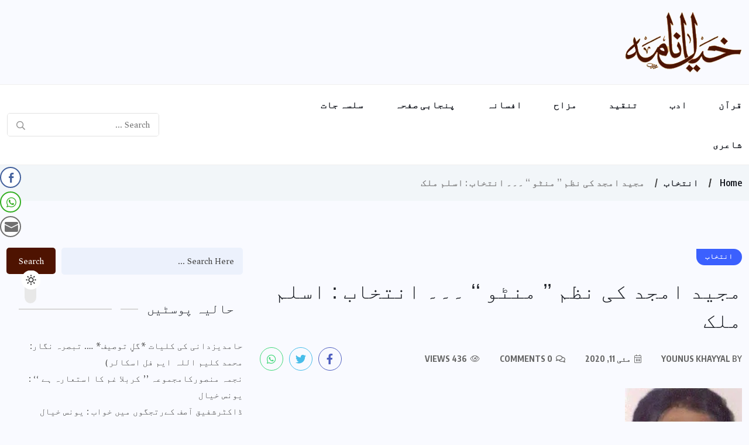

--- FILE ---
content_type: text/html; charset=UTF-8
request_url: https://khayyalnama.com/%D8%B4%D8%A7%D8%B9%D8%B1%DB%8C/%D8%A7%D9%86%D8%AA%D8%AE%D8%A7%D8%A8/%D9%85%D8%AC%DB%8C%D8%AF-%D8%A7%D9%85%D8%AC%D8%AF-%DA%A9%DB%8C-%D9%86%D8%B8%D9%85-%D9%85%D9%86%D9%B9%D9%88-%DB%94%DB%94%DB%94-%D8%A7%D9%86%D8%AA%D8%AE%D8%A7/
body_size: 77241
content:
<!doctype html>
<html dir="rtl" lang="ur">
<head>
	<meta charset="UTF-8">
	<meta name="viewport" content="width=device-width, initial-scale=1">
	<link rel="profile" href="https://gmpg.org/xfn/11">
	<title>مجید امجد کی نظم ’’ منٹو  ‘‘ ۔۔۔ انتخاب : اسلم ملک &#8211; Khayyalnama</title>
<meta name='robots' content='max-image-preview:large' />
<link rel='dns-prefetch' href='//fonts.googleapis.com' />
<link rel="alternate" type="application/rss+xml" title="Khayyalnama &raquo; فیڈ" href="https://khayyalnama.com/feed/" />
<link rel="alternate" type="application/rss+xml" title="Khayyalnama &raquo; تبصروں کی فیڈ" href="https://khayyalnama.com/comments/feed/" />
<link rel="alternate" type="application/rss+xml" title="Khayyalnama &raquo; مجید امجد کی نظم ’’ منٹو  ‘‘ ۔۔۔ انتخاب : اسلم ملک تبصروں کی فیڈ" href="https://khayyalnama.com/%d8%b4%d8%a7%d8%b9%d8%b1%db%8c/%d8%a7%d9%86%d8%aa%d8%ae%d8%a7%d8%a8/%d9%85%d8%ac%db%8c%d8%af-%d8%a7%d9%85%d8%ac%d8%af-%da%a9%db%8c-%d9%86%d8%b8%d9%85-%d9%85%d9%86%d9%b9%d9%88-%db%94%db%94%db%94-%d8%a7%d9%86%d8%aa%d8%ae%d8%a7/feed/" />
<script>
window._wpemojiSettings = {"baseUrl":"https:\/\/s.w.org\/images\/core\/emoji\/15.0.3\/72x72\/","ext":".png","svgUrl":"https:\/\/s.w.org\/images\/core\/emoji\/15.0.3\/svg\/","svgExt":".svg","source":{"concatemoji":"https:\/\/khayyalnama.com\/wp-includes\/js\/wp-emoji-release.min.js?ver=6.6.4"}};
/*! This file is auto-generated */
!function(i,n){var o,s,e;function c(e){try{var t={supportTests:e,timestamp:(new Date).valueOf()};sessionStorage.setItem(o,JSON.stringify(t))}catch(e){}}function p(e,t,n){e.clearRect(0,0,e.canvas.width,e.canvas.height),e.fillText(t,0,0);var t=new Uint32Array(e.getImageData(0,0,e.canvas.width,e.canvas.height).data),r=(e.clearRect(0,0,e.canvas.width,e.canvas.height),e.fillText(n,0,0),new Uint32Array(e.getImageData(0,0,e.canvas.width,e.canvas.height).data));return t.every(function(e,t){return e===r[t]})}function u(e,t,n){switch(t){case"flag":return n(e,"\ud83c\udff3\ufe0f\u200d\u26a7\ufe0f","\ud83c\udff3\ufe0f\u200b\u26a7\ufe0f")?!1:!n(e,"\ud83c\uddfa\ud83c\uddf3","\ud83c\uddfa\u200b\ud83c\uddf3")&&!n(e,"\ud83c\udff4\udb40\udc67\udb40\udc62\udb40\udc65\udb40\udc6e\udb40\udc67\udb40\udc7f","\ud83c\udff4\u200b\udb40\udc67\u200b\udb40\udc62\u200b\udb40\udc65\u200b\udb40\udc6e\u200b\udb40\udc67\u200b\udb40\udc7f");case"emoji":return!n(e,"\ud83d\udc26\u200d\u2b1b","\ud83d\udc26\u200b\u2b1b")}return!1}function f(e,t,n){var r="undefined"!=typeof WorkerGlobalScope&&self instanceof WorkerGlobalScope?new OffscreenCanvas(300,150):i.createElement("canvas"),a=r.getContext("2d",{willReadFrequently:!0}),o=(a.textBaseline="top",a.font="600 32px Arial",{});return e.forEach(function(e){o[e]=t(a,e,n)}),o}function t(e){var t=i.createElement("script");t.src=e,t.defer=!0,i.head.appendChild(t)}"undefined"!=typeof Promise&&(o="wpEmojiSettingsSupports",s=["flag","emoji"],n.supports={everything:!0,everythingExceptFlag:!0},e=new Promise(function(e){i.addEventListener("DOMContentLoaded",e,{once:!0})}),new Promise(function(t){var n=function(){try{var e=JSON.parse(sessionStorage.getItem(o));if("object"==typeof e&&"number"==typeof e.timestamp&&(new Date).valueOf()<e.timestamp+604800&&"object"==typeof e.supportTests)return e.supportTests}catch(e){}return null}();if(!n){if("undefined"!=typeof Worker&&"undefined"!=typeof OffscreenCanvas&&"undefined"!=typeof URL&&URL.createObjectURL&&"undefined"!=typeof Blob)try{var e="postMessage("+f.toString()+"("+[JSON.stringify(s),u.toString(),p.toString()].join(",")+"));",r=new Blob([e],{type:"text/javascript"}),a=new Worker(URL.createObjectURL(r),{name:"wpTestEmojiSupports"});return void(a.onmessage=function(e){c(n=e.data),a.terminate(),t(n)})}catch(e){}c(n=f(s,u,p))}t(n)}).then(function(e){for(var t in e)n.supports[t]=e[t],n.supports.everything=n.supports.everything&&n.supports[t],"flag"!==t&&(n.supports.everythingExceptFlag=n.supports.everythingExceptFlag&&n.supports[t]);n.supports.everythingExceptFlag=n.supports.everythingExceptFlag&&!n.supports.flag,n.DOMReady=!1,n.readyCallback=function(){n.DOMReady=!0}}).then(function(){return e}).then(function(){var e;n.supports.everything||(n.readyCallback(),(e=n.source||{}).concatemoji?t(e.concatemoji):e.wpemoji&&e.twemoji&&(t(e.twemoji),t(e.wpemoji)))}))}((window,document),window._wpemojiSettings);
</script>

<style id='wp-emoji-styles-inline-css'>

	img.wp-smiley, img.emoji {
		display: inline !important;
		border: none !important;
		box-shadow: none !important;
		height: 1em !important;
		width: 1em !important;
		margin: 0 0.07em !important;
		vertical-align: -0.1em !important;
		background: none !important;
		padding: 0 !important;
	}
</style>
<link rel='stylesheet' id='wp-block-library-rtl-css' href='https://khayyalnama.com/wp-includes/css/dist/block-library/style-rtl.min.css?ver=6.6.4' media='all' />
<style id='classic-theme-styles-inline-css'>
/*! This file is auto-generated */
.wp-block-button__link{color:#fff;background-color:#32373c;border-radius:9999px;box-shadow:none;text-decoration:none;padding:calc(.667em + 2px) calc(1.333em + 2px);font-size:1.125em}.wp-block-file__button{background:#32373c;color:#fff;text-decoration:none}
</style>
<style id='global-styles-inline-css'>
:root{--wp--preset--aspect-ratio--square: 1;--wp--preset--aspect-ratio--4-3: 4/3;--wp--preset--aspect-ratio--3-4: 3/4;--wp--preset--aspect-ratio--3-2: 3/2;--wp--preset--aspect-ratio--2-3: 2/3;--wp--preset--aspect-ratio--16-9: 16/9;--wp--preset--aspect-ratio--9-16: 9/16;--wp--preset--color--black: #000000;--wp--preset--color--cyan-bluish-gray: #abb8c3;--wp--preset--color--white: #ffffff;--wp--preset--color--pale-pink: #f78da7;--wp--preset--color--vivid-red: #cf2e2e;--wp--preset--color--luminous-vivid-orange: #ff6900;--wp--preset--color--luminous-vivid-amber: #fcb900;--wp--preset--color--light-green-cyan: #7bdcb5;--wp--preset--color--vivid-green-cyan: #00d084;--wp--preset--color--pale-cyan-blue: #8ed1fc;--wp--preset--color--vivid-cyan-blue: #0693e3;--wp--preset--color--vivid-purple: #9b51e0;--wp--preset--gradient--vivid-cyan-blue-to-vivid-purple: linear-gradient(135deg,rgba(6,147,227,1) 0%,rgb(155,81,224) 100%);--wp--preset--gradient--light-green-cyan-to-vivid-green-cyan: linear-gradient(135deg,rgb(122,220,180) 0%,rgb(0,208,130) 100%);--wp--preset--gradient--luminous-vivid-amber-to-luminous-vivid-orange: linear-gradient(135deg,rgba(252,185,0,1) 0%,rgba(255,105,0,1) 100%);--wp--preset--gradient--luminous-vivid-orange-to-vivid-red: linear-gradient(135deg,rgba(255,105,0,1) 0%,rgb(207,46,46) 100%);--wp--preset--gradient--very-light-gray-to-cyan-bluish-gray: linear-gradient(135deg,rgb(238,238,238) 0%,rgb(169,184,195) 100%);--wp--preset--gradient--cool-to-warm-spectrum: linear-gradient(135deg,rgb(74,234,220) 0%,rgb(151,120,209) 20%,rgb(207,42,186) 40%,rgb(238,44,130) 60%,rgb(251,105,98) 80%,rgb(254,248,76) 100%);--wp--preset--gradient--blush-light-purple: linear-gradient(135deg,rgb(255,206,236) 0%,rgb(152,150,240) 100%);--wp--preset--gradient--blush-bordeaux: linear-gradient(135deg,rgb(254,205,165) 0%,rgb(254,45,45) 50%,rgb(107,0,62) 100%);--wp--preset--gradient--luminous-dusk: linear-gradient(135deg,rgb(255,203,112) 0%,rgb(199,81,192) 50%,rgb(65,88,208) 100%);--wp--preset--gradient--pale-ocean: linear-gradient(135deg,rgb(255,245,203) 0%,rgb(182,227,212) 50%,rgb(51,167,181) 100%);--wp--preset--gradient--electric-grass: linear-gradient(135deg,rgb(202,248,128) 0%,rgb(113,206,126) 100%);--wp--preset--gradient--midnight: linear-gradient(135deg,rgb(2,3,129) 0%,rgb(40,116,252) 100%);--wp--preset--font-size--small: 13px;--wp--preset--font-size--medium: 20px;--wp--preset--font-size--large: 36px;--wp--preset--font-size--x-large: 42px;--wp--preset--spacing--20: 0.44rem;--wp--preset--spacing--30: 0.67rem;--wp--preset--spacing--40: 1rem;--wp--preset--spacing--50: 1.5rem;--wp--preset--spacing--60: 2.25rem;--wp--preset--spacing--70: 3.38rem;--wp--preset--spacing--80: 5.06rem;--wp--preset--shadow--natural: 6px 6px 9px rgba(0, 0, 0, 0.2);--wp--preset--shadow--deep: 12px 12px 50px rgba(0, 0, 0, 0.4);--wp--preset--shadow--sharp: 6px 6px 0px rgba(0, 0, 0, 0.2);--wp--preset--shadow--outlined: 6px 6px 0px -3px rgba(255, 255, 255, 1), 6px 6px rgba(0, 0, 0, 1);--wp--preset--shadow--crisp: 6px 6px 0px rgba(0, 0, 0, 1);}:where(.is-layout-flex){gap: 0.5em;}:where(.is-layout-grid){gap: 0.5em;}body .is-layout-flex{display: flex;}.is-layout-flex{flex-wrap: wrap;align-items: center;}.is-layout-flex > :is(*, div){margin: 0;}body .is-layout-grid{display: grid;}.is-layout-grid > :is(*, div){margin: 0;}:where(.wp-block-columns.is-layout-flex){gap: 2em;}:where(.wp-block-columns.is-layout-grid){gap: 2em;}:where(.wp-block-post-template.is-layout-flex){gap: 1.25em;}:where(.wp-block-post-template.is-layout-grid){gap: 1.25em;}.has-black-color{color: var(--wp--preset--color--black) !important;}.has-cyan-bluish-gray-color{color: var(--wp--preset--color--cyan-bluish-gray) !important;}.has-white-color{color: var(--wp--preset--color--white) !important;}.has-pale-pink-color{color: var(--wp--preset--color--pale-pink) !important;}.has-vivid-red-color{color: var(--wp--preset--color--vivid-red) !important;}.has-luminous-vivid-orange-color{color: var(--wp--preset--color--luminous-vivid-orange) !important;}.has-luminous-vivid-amber-color{color: var(--wp--preset--color--luminous-vivid-amber) !important;}.has-light-green-cyan-color{color: var(--wp--preset--color--light-green-cyan) !important;}.has-vivid-green-cyan-color{color: var(--wp--preset--color--vivid-green-cyan) !important;}.has-pale-cyan-blue-color{color: var(--wp--preset--color--pale-cyan-blue) !important;}.has-vivid-cyan-blue-color{color: var(--wp--preset--color--vivid-cyan-blue) !important;}.has-vivid-purple-color{color: var(--wp--preset--color--vivid-purple) !important;}.has-black-background-color{background-color: var(--wp--preset--color--black) !important;}.has-cyan-bluish-gray-background-color{background-color: var(--wp--preset--color--cyan-bluish-gray) !important;}.has-white-background-color{background-color: var(--wp--preset--color--white) !important;}.has-pale-pink-background-color{background-color: var(--wp--preset--color--pale-pink) !important;}.has-vivid-red-background-color{background-color: var(--wp--preset--color--vivid-red) !important;}.has-luminous-vivid-orange-background-color{background-color: var(--wp--preset--color--luminous-vivid-orange) !important;}.has-luminous-vivid-amber-background-color{background-color: var(--wp--preset--color--luminous-vivid-amber) !important;}.has-light-green-cyan-background-color{background-color: var(--wp--preset--color--light-green-cyan) !important;}.has-vivid-green-cyan-background-color{background-color: var(--wp--preset--color--vivid-green-cyan) !important;}.has-pale-cyan-blue-background-color{background-color: var(--wp--preset--color--pale-cyan-blue) !important;}.has-vivid-cyan-blue-background-color{background-color: var(--wp--preset--color--vivid-cyan-blue) !important;}.has-vivid-purple-background-color{background-color: var(--wp--preset--color--vivid-purple) !important;}.has-black-border-color{border-color: var(--wp--preset--color--black) !important;}.has-cyan-bluish-gray-border-color{border-color: var(--wp--preset--color--cyan-bluish-gray) !important;}.has-white-border-color{border-color: var(--wp--preset--color--white) !important;}.has-pale-pink-border-color{border-color: var(--wp--preset--color--pale-pink) !important;}.has-vivid-red-border-color{border-color: var(--wp--preset--color--vivid-red) !important;}.has-luminous-vivid-orange-border-color{border-color: var(--wp--preset--color--luminous-vivid-orange) !important;}.has-luminous-vivid-amber-border-color{border-color: var(--wp--preset--color--luminous-vivid-amber) !important;}.has-light-green-cyan-border-color{border-color: var(--wp--preset--color--light-green-cyan) !important;}.has-vivid-green-cyan-border-color{border-color: var(--wp--preset--color--vivid-green-cyan) !important;}.has-pale-cyan-blue-border-color{border-color: var(--wp--preset--color--pale-cyan-blue) !important;}.has-vivid-cyan-blue-border-color{border-color: var(--wp--preset--color--vivid-cyan-blue) !important;}.has-vivid-purple-border-color{border-color: var(--wp--preset--color--vivid-purple) !important;}.has-vivid-cyan-blue-to-vivid-purple-gradient-background{background: var(--wp--preset--gradient--vivid-cyan-blue-to-vivid-purple) !important;}.has-light-green-cyan-to-vivid-green-cyan-gradient-background{background: var(--wp--preset--gradient--light-green-cyan-to-vivid-green-cyan) !important;}.has-luminous-vivid-amber-to-luminous-vivid-orange-gradient-background{background: var(--wp--preset--gradient--luminous-vivid-amber-to-luminous-vivid-orange) !important;}.has-luminous-vivid-orange-to-vivid-red-gradient-background{background: var(--wp--preset--gradient--luminous-vivid-orange-to-vivid-red) !important;}.has-very-light-gray-to-cyan-bluish-gray-gradient-background{background: var(--wp--preset--gradient--very-light-gray-to-cyan-bluish-gray) !important;}.has-cool-to-warm-spectrum-gradient-background{background: var(--wp--preset--gradient--cool-to-warm-spectrum) !important;}.has-blush-light-purple-gradient-background{background: var(--wp--preset--gradient--blush-light-purple) !important;}.has-blush-bordeaux-gradient-background{background: var(--wp--preset--gradient--blush-bordeaux) !important;}.has-luminous-dusk-gradient-background{background: var(--wp--preset--gradient--luminous-dusk) !important;}.has-pale-ocean-gradient-background{background: var(--wp--preset--gradient--pale-ocean) !important;}.has-electric-grass-gradient-background{background: var(--wp--preset--gradient--electric-grass) !important;}.has-midnight-gradient-background{background: var(--wp--preset--gradient--midnight) !important;}.has-small-font-size{font-size: var(--wp--preset--font-size--small) !important;}.has-medium-font-size{font-size: var(--wp--preset--font-size--medium) !important;}.has-large-font-size{font-size: var(--wp--preset--font-size--large) !important;}.has-x-large-font-size{font-size: var(--wp--preset--font-size--x-large) !important;}
:where(.wp-block-post-template.is-layout-flex){gap: 1.25em;}:where(.wp-block-post-template.is-layout-grid){gap: 1.25em;}
:where(.wp-block-columns.is-layout-flex){gap: 2em;}:where(.wp-block-columns.is-layout-grid){gap: 2em;}
:root :where(.wp-block-pullquote){font-size: 1.5em;line-height: 1.6;}
</style>
<link rel='stylesheet' id='ssb-front-css-css' href='https://khayyalnama.com/wp-content/plugins/simple-social-buttons/assets/css/front.css?ver=5.2.0' media='all' />
<link rel='stylesheet' id='googlefonts-css' href='https://fonts.googleapis.com/css?family=Noto+Nastaliq+Urdu:400&subset=arabic' media='all' />
<link rel='stylesheet' id='benqu-custom-fonts-css' href='https://fonts.googleapis.com/css?family=DM+Sans%3A400%2C400i%2C500%2C500i%2C700%2C700i%7CEncode+Sans+Condensed%3A100%2C200%2C300%2C400%2C500%2C600%2C700%2C800%2C900%7CLora%3A400%2C400i%2C500%2C500i%2C600%2C600i%2C700%2C700i&#038;subset=latin' media='all' />
<link rel='stylesheet' id='bootstrap-css' href='https://khayyalnama.com/wp-content/themes/benqu/assets/css/bootstrap.min.css?ver=6.6.4' media='all' />
<link rel='stylesheet' id='font-awesome-all-css' href='https://khayyalnama.com/wp-content/themes/benqu/assets/fonts/fontawesome/css/all.min.css?ver=6.6.4' media='all' />
<link rel='stylesheet' id='sidebarnav-css' href='https://khayyalnama.com/wp-content/themes/benqu/assets/css/sidebarnav.min.css?ver=6.6.4' media='all' />
<link rel='stylesheet' id='animation-css' href='https://khayyalnama.com/wp-content/themes/benqu/assets/css/animation.css?ver=6.6.4' media='all' />
<link rel='stylesheet' id='owl-carousel-css' href='https://khayyalnama.com/wp-content/themes/benqu/assets/css/owl.carousel.min.css?ver=6.6.4' media='all' />
<link rel='stylesheet' id='slick-slider-css' href='https://khayyalnama.com/wp-content/themes/benqu/assets/css/slick.css?ver=6.6.4' media='all' />
<link rel='stylesheet' id='magnific-popup-css' href='https://khayyalnama.com/wp-content/themes/benqu/assets/css/magnific-popup.css?ver=6.6.4' media='all' />
<link rel='stylesheet' id='metis-menu-css' href='https://khayyalnama.com/wp-content/themes/benqu/assets/css/metis-menu.css?ver=6.6.4' media='all' />
<link rel='stylesheet' id='benqu-post-css' href='https://khayyalnama.com/wp-content/themes/benqu/assets/css/post-style.css?ver=6.6.4' media='all' />
<link rel='stylesheet' id='benqu-main-css' href='https://khayyalnama.com/wp-content/themes/benqu/assets/css/benqu-style.css?ver=6.6.4' media='all' />
<link rel='stylesheet' id='benqu-rtl-css' href='https://khayyalnama.com/wp-content/themes/benqu/assets/css/rtl.css?ver=6.6.4' media='all' />
<link rel='stylesheet' id='benqu-responsive-css' href='https://khayyalnama.com/wp-content/themes/benqu/assets/css/responsive.css?ver=6.6.4' media='all' />
<link rel='stylesheet' id='benqu-style-css' href='https://khayyalnama.com/wp-content/themes/benqu/style.css?ver=1.0' media='all' />
<link rel='stylesheet' id='benqu-theme-custom-style-css' href='https://khayyalnama.com/wp-content/themes/benqu/assets/css/custom-style.css?ver=6.6.4' media='all' />
<style id='benqu-theme-custom-style-inline-css'>
        
        :root {
            --color-primary: #1e73be;
        }
    
</style>
<link rel='stylesheet' id='csf-google-web-fonts-css' href='//fonts.googleapis.com/css?family=Asar:400&#038;display=swap' media='all' />
<script src="https://khayyalnama.com/wp-content/plugins/simple-social-buttons/assets/js/frontend-blocks.js?ver=5.2.0" id="ssb-blocks-front-js-js"></script>
<script src="https://khayyalnama.com/wp-includes/js/jquery/jquery.min.js?ver=3.7.1" id="jquery-core-js"></script>
<script src="https://khayyalnama.com/wp-includes/js/jquery/jquery-migrate.min.js?ver=3.4.1" id="jquery-migrate-js"></script>
<script id="ssb-front-js-js-extra">
var SSB = {"ajax_url":"https:\/\/khayyalnama.com\/wp-admin\/admin-ajax.php","fb_share_nonce":"4bcca50138"};
</script>
<script src="https://khayyalnama.com/wp-content/plugins/simple-social-buttons/assets/js/front.js?ver=5.2.0" id="ssb-front-js-js"></script>
<link rel="https://api.w.org/" href="https://khayyalnama.com/wp-json/" /><link rel="alternate" title="JSON" type="application/json" href="https://khayyalnama.com/wp-json/wp/v2/posts/7621" /><link rel="EditURI" type="application/rsd+xml" title="RSD" href="https://khayyalnama.com/xmlrpc.php?rsd" />
<meta name="generator" content="WordPress 6.6.4" />
<link rel="canonical" href="https://khayyalnama.com/%d8%b4%d8%a7%d8%b9%d8%b1%db%8c/%d8%a7%d9%86%d8%aa%d8%ae%d8%a7%d8%a8/%d9%85%d8%ac%db%8c%d8%af-%d8%a7%d9%85%d8%ac%d8%af-%da%a9%db%8c-%d9%86%d8%b8%d9%85-%d9%85%d9%86%d9%b9%d9%88-%db%94%db%94%db%94-%d8%a7%d9%86%d8%aa%d8%ae%d8%a7/" />
<link rel='shortlink' href='https://khayyalnama.com/?p=7621' />
<link rel="alternate" title="oEmbed (JSON)" type="application/json+oembed" href="https://khayyalnama.com/wp-json/oembed/1.0/embed?url=https%3A%2F%2Fkhayyalnama.com%2F%25d8%25b4%25d8%25a7%25d8%25b9%25d8%25b1%25db%258c%2F%25d8%25a7%25d9%2586%25d8%25aa%25d8%25ae%25d8%25a7%25d8%25a8%2F%25d9%2585%25d8%25ac%25db%258c%25d8%25af-%25d8%25a7%25d9%2585%25d8%25ac%25d8%25af-%25da%25a9%25db%258c-%25d9%2586%25d8%25b8%25d9%2585-%25d9%2585%25d9%2586%25d9%25b9%25d9%2588-%25db%2594%25db%2594%25db%2594-%25d8%25a7%25d9%2586%25d8%25aa%25d8%25ae%25d8%25a7%2F" />
<link rel="alternate" title="oEmbed (XML)" type="text/xml+oembed" href="https://khayyalnama.com/wp-json/oembed/1.0/embed?url=https%3A%2F%2Fkhayyalnama.com%2F%25d8%25b4%25d8%25a7%25d8%25b9%25d8%25b1%25db%258c%2F%25d8%25a7%25d9%2586%25d8%25aa%25d8%25ae%25d8%25a7%25d8%25a8%2F%25d9%2585%25d8%25ac%25db%258c%25d8%25af-%25d8%25a7%25d9%2585%25d8%25ac%25d8%25af-%25da%25a9%25db%258c-%25d9%2586%25d8%25b8%25d9%2585-%25d9%2585%25d9%2586%25d9%25b9%25d9%2588-%25db%2594%25db%2594%25db%2594-%25d8%25a7%25d9%2586%25d8%25aa%25d8%25ae%25d8%25a7%2F&#038;format=xml" />
 <style media="screen">

		.simplesocialbuttons.simplesocialbuttons_inline .ssb-fb-like {
	  margin: ;
	}
		 /*inline margin*/
	
	
	
	
	
		.simplesocialbuttons.simplesocialbuttons_inline.simplesocial-round-icon button{
	  margin: ;
	}

	
			 /*margin-digbar*/

	
	
	
	
	   div[class*="simplesocialbuttons-float"].simplesocialbuttons.simplesocial-round-icon button{
	 margin: ;
   }
	
	
	
</style>

<!-- Open Graph Meta Tags generated by Simple Social Buttons 5.2.0 -->
<meta property="og:title" content="مجید امجد کی نظم ’’ منٹو  ‘‘ ۔۔۔ انتخاب : اسلم ملک - Khayyalnama" />
<meta property="og:description" content="&#1605;&#1740;&#1722; &#1606;&#1746; &#1575;&#1587; &#1705;&#1608; &#1583;&#1740;&#1705;&#1726;&#1575; &#1729;&#1746; &#1575;&#1615;&#1580;&#1604;&#1740; &#1575;&#1615;&#1580;&#1604;&#1740; &#1587;&#1681;&#1705;&#1608;&#1722; &#1662;&#1585; &#1575;&#1616;&#1705; &#1711;&#1585;&#1583; &#1576;&#1726;&#1585;&#1740; &#1581;&#1740;&#1585;&#1575;&#1606;&#1740; &#1605;&#1740;&#1722; &#1662;&#1726;&#1740;&#1604;&#1578;&#1740; &#1662;&#1726;&#1740;&#1604;&#1578;&#1740; &#1576;&#1726;&#1740;&#1681; &#1705;&#1746; &#1575;&#1606;&#1583;&#1726;&#1746; &#1575;&#1608;&#1606;&#1583;&#1726;&#1746; &#1705;&#1657;&#1608;&#1585;&#1608;&#1722; &#1705;&#1740; &#1591;&#1594;&#1740;&#1575;&#1606;&#1740; &#1605;&#1740;&#1722; &#1580;&#1576; &#1608;&#1729; &#1582;&#1575;&#1604;&#1740; &#1576;&#1608;&#1578;&#1604; &#1662;&#1726;&#1740;&#1606;&#1705; &#1705;&#1585; &#1705;&#1729;&#1578;&#1575; &#1729;&#1746; &#1583;&#1606;&#1740;&#1575; ! &#1578;&#1740;&#1585;&#1575; &#1581;&#1615;&#1587;&#1606; &#1740;&#1729;&#1740; &#1576;&#1583;&#1589;&#1608;&#1585;&#1578;&#1740; &#1729;&#1746; &#1583;&#1606;&#1740;&#1575; &#1575;&#1587; &#1705;&#1608; &#1711;&#1726;&#1608;&#1585;&#1578;&#1740; &#1729;&#1746; &#1588;&#1608;&#1585;&#1616; &#1587;&#1604;&#1575;&#1587;&#1604; &#1576;&#1606; &#1705;&#1585; &#1711;&#1608;&#1606;&#1580;&#1606;&#1746; &#1604;&#1711;&#1578;&#1575; &#1729;&#1746; &#1575;&#1606;&#1711;&#1575;&#1585;&#1608;&#1722; &#1576;&#1726;&#1585;&#1740; &#1570;&#1606;&#1705;&#1726;&#1608;&#1722; &#1605;&#1740;&#1722; &#1740;&#1729; &#1578;&#1606;&#1583; &#1587;&#1608;&#1575;&#1604; &#1705;&#1608;&#1606;&hellip;" />
<meta property="og:url" content="https://khayyalnama.com/%d8%b4%d8%a7%d8%b9%d8%b1%db%8c/%d8%a7%d9%86%d8%aa%d8%ae%d8%a7%d8%a8/%d9%85%d8%ac%db%8c%d8%af-%d8%a7%d9%85%d8%ac%d8%af-%da%a9%db%8c-%d9%86%d8%b8%d9%85-%d9%85%d9%86%d9%b9%d9%88-%db%94%db%94%db%94-%d8%a7%d9%86%d8%aa%d8%ae%d8%a7/" />
<meta property="og:site_name" content="Khayyalnama" />
<meta property="og:image" content="https://khayyalnama.com/wp-content/uploads/2020/03/Aslam-Malik-1.jpg" />
<meta name="twitter:card" content="summary_large_image" />
<meta name="twitter:description" content="&#1605;&#1740;&#1722; &#1606;&#1746; &#1575;&#1587; &#1705;&#1608; &#1583;&#1740;&#1705;&#1726;&#1575; &#1729;&#1746; &#1575;&#1615;&#1580;&#1604;&#1740; &#1575;&#1615;&#1580;&#1604;&#1740; &#1587;&#1681;&#1705;&#1608;&#1722; &#1662;&#1585; &#1575;&#1616;&#1705; &#1711;&#1585;&#1583; &#1576;&#1726;&#1585;&#1740; &#1581;&#1740;&#1585;&#1575;&#1606;&#1740; &#1605;&#1740;&#1722; &#1662;&#1726;&#1740;&#1604;&#1578;&#1740; &#1662;&#1726;&#1740;&#1604;&#1578;&#1740; &#1576;&#1726;&#1740;&#1681; &#1705;&#1746; &#1575;&#1606;&#1583;&#1726;&#1746; &#1575;&#1608;&#1606;&#1583;&#1726;&#1746; &#1705;&#1657;&#1608;&#1585;&#1608;&#1722; &#1705;&#1740; &#1591;&#1594;&#1740;&#1575;&#1606;&#1740; &#1605;&#1740;&#1722; &#1580;&#1576; &#1608;&#1729; &#1582;&#1575;&#1604;&#1740; &#1576;&#1608;&#1578;&#1604; &#1662;&#1726;&#1740;&#1606;&#1705; &#1705;&#1585; &#1705;&#1729;&#1578;&#1575; &#1729;&#1746; &#1583;&#1606;&#1740;&#1575; ! &#1578;&#1740;&#1585;&#1575; &#1581;&#1615;&#1587;&#1606; &#1740;&#1729;&#1740; &#1576;&#1583;&#1589;&#1608;&#1585;&#1578;&#1740; &#1729;&#1746; &#1583;&#1606;&#1740;&#1575; &#1575;&#1587; &#1705;&#1608; &#1711;&#1726;&#1608;&#1585;&#1578;&#1740; &#1729;&#1746; &#1588;&#1608;&#1585;&#1616; &#1587;&#1604;&#1575;&#1587;&#1604; &#1576;&#1606; &#1705;&#1585; &#1711;&#1608;&#1606;&#1580;&#1606;&#1746; &#1604;&#1711;&#1578;&#1575; &#1729;&#1746; &#1575;&#1606;&#1711;&#1575;&#1585;&#1608;&#1722; &#1576;&#1726;&#1585;&#1740; &#1570;&#1606;&#1705;&#1726;&#1608;&#1722; &#1605;&#1740;&#1722; &#1740;&#1729; &#1578;&#1606;&#1583; &#1587;&#1608;&#1575;&#1604; &#1705;&#1608;&#1606;&hellip;" />
<meta name="twitter:title" content="مجید امجد کی نظم ’’ منٹو  ‘‘ ۔۔۔ انتخاب : اسلم ملک - Khayyalnama" />
<meta property="twitter:image" content="https://khayyalnama.com/wp-content/uploads/2020/03/Aslam-Malik-1.jpg" />
<style type='text/css' media='screen'>
	body{ font-family:"Noto Nastaliq Urdu", arial, sans-serif;}
	h1{ font-family:"Noto Nastaliq Urdu", arial, sans-serif;}
	h2{ font-family:"Noto Nastaliq Urdu", arial, sans-serif;}
	h3{ font-family:"Noto Nastaliq Urdu", arial, sans-serif;}
	h4{ font-family:"Noto Nastaliq Urdu", arial, sans-serif;}
	h5{ font-family:"Noto Nastaliq Urdu", arial, sans-serif;}
	h6{ font-family:"Noto Nastaliq Urdu", arial, sans-serif;}
	blockquote{ font-family:"Noto Nastaliq Urdu", arial, sans-serif;}
	p{ font-family:"Noto Nastaliq Urdu", arial, sans-serif;}
</style>
<!-- fonts delivered by Wordpress Google Fonts, a plugin by Adrian3.com --><link rel="pingback" href="https://khayyalnama.com/xmlrpc.php"><meta name="generator" content="Elementor 3.23.4; features: e_optimized_css_loading, additional_custom_breakpoints, e_lazyload; settings: css_print_method-external, google_font-enabled, font_display-swap">
<style>.recentcomments a{display:inline !important;padding:0 !important;margin:0 !important;}</style>			<style>
				.e-con.e-parent:nth-of-type(n+4):not(.e-lazyloaded):not(.e-no-lazyload),
				.e-con.e-parent:nth-of-type(n+4):not(.e-lazyloaded):not(.e-no-lazyload) * {
					background-image: none !important;
				}
				@media screen and (max-height: 1024px) {
					.e-con.e-parent:nth-of-type(n+3):not(.e-lazyloaded):not(.e-no-lazyload),
					.e-con.e-parent:nth-of-type(n+3):not(.e-lazyloaded):not(.e-no-lazyload) * {
						background-image: none !important;
					}
				}
				@media screen and (max-height: 640px) {
					.e-con.e-parent:nth-of-type(n+2):not(.e-lazyloaded):not(.e-no-lazyload),
					.e-con.e-parent:nth-of-type(n+2):not(.e-lazyloaded):not(.e-no-lazyload) * {
						background-image: none !important;
					}
				}
			</style>
					<style type="text/css">
					.site-title,
			.site-description {
				position: absolute;
				clip: rect(1px, 1px, 1px, 1px);
				}
					</style>
		<style type="text/css">.site-logo{max-width:208px;}body{font-family:"Asar";font-weight:normal;}h1, h2, h3, h4, h5, h6{font-family:"Arial";font-weight:normal;}</style><script async src="https://pagead2.googlesyndication.com/pagead/js/adsbygoogle.js?client=ca-pub-4318592852866668"
     crossorigin="anonymous"></script></head>

<body class="rtl post-template-default single single-post postid-7621 single-format-standard elementor-default elementor-kit-8999">
    <div class="benqu_preloader">
        <div id="loading">
            <div id="loading-center">
                <div id="loading-center-absolute">
                    <div class="object" id="object_one"></div>
                    <div class="object" id="object_two"></div>
                    <div class="object" id="object_three"></div>
                    <div class="object" id="object_four"></div>
                </div>
            </div>        
        </div>
    </div>
<div class="pfy-main-wrapper">
<header  class="benqu-main-header">
        <div class="pfy-logo-wrap">
        <div class="container">
            <div class="pfy-logo--box d-flex justify-content-between align-items-center">
                <div class="pfy-logo d-flex  align-items-center">
                                                    <a class="site-logo" href="https://khayyalnama.com/" >
        <img src="http://khayyalnama.com/wp-content/uploads/2022/11/kn-logo-1.png" alt="Khayyalnama">
        </a>
                <a class="site-logo light-logo" href="https://khayyalnama.com/" >
        <img src="http://khayyalnama.com/wp-content/uploads/2022/11/kn-logo-light.png" alt="Khayyalnama">
        </a>
                    </div>
                            </div>
        </div>
    </div>
    <div id="stickyHeader" class="header-menu">
        <div class="container">
            <div class="row align-items-center">
                <div class="col-xl-8 col-lg-8 col-md-7">
                    <div class="mainmenu">
                        <div class="site-navigation">
                            <ul id="menu-main" class="navigation clearfix"><li id="menu-item-6763" class="menu-item menu-item-type-taxonomy menu-item-object-category menu-item-6763"><a href="https://khayyalnama.com/category/%d9%82%d8%b1%d8%a2%d9%86/">قرآن</a></li>
<li id="menu-item-6755" class="menu-item menu-item-type-taxonomy menu-item-object-category menu-item-6755"><a href="https://khayyalnama.com/category/%d8%a7%d8%af%d8%a8/">ادب</a></li>
<li id="menu-item-6759" class="menu-item menu-item-type-taxonomy menu-item-object-category menu-item-6759"><a href="https://khayyalnama.com/category/tanqeed/">تنقید</a></li>
<li id="menu-item-6750" class="menu-item menu-item-type-taxonomy menu-item-object-category menu-item-6750"><a href="https://khayyalnama.com/category/muzaha/">مزاح</a></li>
<li id="menu-item-6756" class="menu-item menu-item-type-taxonomy menu-item-object-category menu-item-6756"><a href="https://khayyalnama.com/category/afsana/">افسانہ</a></li>
<li id="menu-item-6757" class="menu-item menu-item-type-taxonomy menu-item-object-category menu-item-6757"><a href="https://khayyalnama.com/category/%d9%be%d9%86%d8%ac%d8%a7%d8%a8%db%8c-%d8%b5%d9%81%d8%ad%db%81/">پنجابی صفحہ</a></li>
<li id="menu-item-6760" class="menu-item menu-item-type-taxonomy menu-item-object-category menu-item-6760"><a href="https://khayyalnama.com/category/serial/">سلسہ جات</a></li>
<li id="menu-item-6761" class="menu-item menu-item-type-taxonomy menu-item-object-category current-post-ancestor menu-item-6761"><a href="https://khayyalnama.com/category/%d8%b4%d8%a7%d8%b9%d8%b1%db%8c/">شاعری</a></li>
</ul>                        </div>
                        <div class="hamburger_menu d-lg-none">
                            <a href="javascript:void(0);" class="active">
                                <div class="icon bar">
                                    <span><i class="far fa-bars"></i></span>
                                </div>
                            </a>
                        </div>
                    </div>
                </div>
                <div class="col-xl-4 col-lg-4 col-md-5">
                    <div class="header-right d-flex justify-content-end align-items-center">
                                                <div class="bnq-search">
                                <form method="get" action="https://khayyalnama.com/">
        <input type="search" name="s" id="search" value="" placeholder="Search ..." />        
        <button type="submit"><i class="far fa-search"></i></button>
    </form>
                        </div>
                                                                    </div>
                </div>
            </div>
        </div>
    </div>
</header>
<div class="body-overlay"></div>
<div class="slide-bar">
    <div class="close-mobile-menu">
        <a href="javascript:void(0);"><i class="fal fa-times"></i></a>
    </div>
    <nav class="side-mobile-menu d-lg-none">
        <div class="header-mobile-search">
            <form action="https://khayyalnama.com/" method="get">
                <input type="search" name="s" id="search-id" value="" placeholder="Search Here">
                <button type="submit"><i class="ti-search"></i></button>
            </form>
        </div>
        <div class="menu-main-container"><ul id="pfy-mobile-menu" class="menu"><li class="menu-item menu-item-type-taxonomy menu-item-object-category menu-item-6763"><a href="https://khayyalnama.com/category/%d9%82%d8%b1%d8%a2%d9%86/">قرآن</a></li>
<li class="menu-item menu-item-type-taxonomy menu-item-object-category menu-item-6755"><a href="https://khayyalnama.com/category/%d8%a7%d8%af%d8%a8/">ادب</a></li>
<li class="menu-item menu-item-type-taxonomy menu-item-object-category menu-item-6759"><a href="https://khayyalnama.com/category/tanqeed/">تنقید</a></li>
<li class="menu-item menu-item-type-taxonomy menu-item-object-category menu-item-6750"><a href="https://khayyalnama.com/category/muzaha/">مزاح</a></li>
<li class="menu-item menu-item-type-taxonomy menu-item-object-category menu-item-6756"><a href="https://khayyalnama.com/category/afsana/">افسانہ</a></li>
<li class="menu-item menu-item-type-taxonomy menu-item-object-category menu-item-6757"><a href="https://khayyalnama.com/category/%d9%be%d9%86%d8%ac%d8%a7%d8%a8%db%8c-%d8%b5%d9%81%d8%ad%db%81/">پنجابی صفحہ</a></li>
<li class="menu-item menu-item-type-taxonomy menu-item-object-category menu-item-6760"><a href="https://khayyalnama.com/category/serial/">سلسہ جات</a></li>
<li class="menu-item menu-item-type-taxonomy menu-item-object-category current-post-ancestor menu-item-6761"><a href="https://khayyalnama.com/category/%d8%b4%d8%a7%d8%b9%d8%b1%db%8c/">شاعری</a></li>
</ul></div>    </nav>
</div>
	<div id="pfy_reading_progress"></div>
	
	    <div class="benqu-breadcrumb">
		<div class="container">
			<div class="row">
				<div class="col-lg-12">
					<ol class="breadcrumb-item"><li><a href="https://khayyalnama.com">Home</a></li> <li> <a href=https://khayyalnama.com/category/%d8%b4%d8%a7%d8%b9%d8%b1%db%8c/%d8%a7%d9%86%d8%aa%d8%ae%d8%a7%d8%a8/>انتخاب</a> </li><li>مجید امجد کی نظم ’’ منٹو  ‘‘ ۔۔۔ انتخاب : اسلم ملک</li></ol>				</div>
			</div>
		</div>
	</div>
<div class="pfy_single_post_wrapper pfy-inter-wraap">
    <div class="container">
        <div class="row benqu-sticky-wrap">
            <div class="col-xl-8 benqu-sticky-item">
                                                        <div class="bnq__post_wap_loop">
                            <article id="post-7621" class="post-7621 post type-post status-publish format-standard has-post-thumbnail hentry category-171">
                                <header class="entry-header">
                                            <a class="benqu-cate-badge" href="https://khayyalnama.com/category/%d8%b4%d8%a7%d8%b9%d8%b1%db%8c/%d8%a7%d9%86%d8%aa%d8%ae%d8%a7%d8%a8/" style="background-color:#3b60fe">
        <span>انتخاب</span> 
        </a>
                                        <h1 class="entry-title">مجید امجد کی نظم ’’ منٹو  ‘‘ ۔۔۔ انتخاب : اسلم ملک</h1>                                    <div class="pfy-single-post-meta d-flex align-items-center">
                                        <ul>
                                                                                        <li><span class="auth_by">BY</span> younus khayyal</li>
                                                                                        <li><i class="fal fa-calendar-alt"></i> مئی 11, 2020</li>
                                            <li>
                                            <i class="far fa-comments"></i> 0 
                                                Comments                                            </li>

                                                                                            <li><i class="fal fa-eye"></i> 436 Views</li>
                                            
                                        </ul>
                                        <div class="bnq__social-top">
                                            <div class="social-box socila-box-two">

            <a class="fb" onClick="window.open('http://www.facebook.com/sharer.php?u=https://khayyalnama.com/%d8%b4%d8%a7%d8%b9%d8%b1%db%8c/%d8%a7%d9%86%d8%aa%d8%ae%d8%a7%d8%a8/%d9%85%d8%ac%db%8c%d8%af-%d8%a7%d9%85%d8%ac%d8%af-%da%a9%db%8c-%d9%86%d8%b8%d9%85-%d9%85%d9%86%d9%b9%d9%88-%db%94%db%94%db%94-%d8%a7%d9%86%d8%aa%d8%ae%d8%a7/','Facebook','width=600,height=300,left='+(screen.availWidth/2-300)+',top='+(screen.availHeight/2-150)+''); return false;" href="http://www.facebook.com/sharer.php?u=https://khayyalnama.com/%d8%b4%d8%a7%d8%b9%d8%b1%db%8c/%d8%a7%d9%86%d8%aa%d8%ae%d8%a7%d8%a8/%d9%85%d8%ac%db%8c%d8%af-%d8%a7%d9%85%d8%ac%d8%af-%da%a9%db%8c-%d9%86%d8%b8%d9%85-%d9%85%d9%86%d9%b9%d9%88-%db%94%db%94%db%94-%d8%a7%d9%86%d8%aa%d8%ae%d8%a7/"><i class="fab fa-facebook-f"></i></a>
    
            <a class="tw" onClick="window.open('http://twitter.com/share?url=https://khayyalnama.com/%d8%b4%d8%a7%d8%b9%d8%b1%db%8c/%d8%a7%d9%86%d8%aa%d8%ae%d8%a7%d8%a8/%d9%85%d8%ac%db%8c%d8%af-%d8%a7%d9%85%d8%ac%d8%af-%da%a9%db%8c-%d9%86%d8%b8%d9%85-%d9%85%d9%86%d9%b9%d9%88-%db%94%db%94%db%94-%d8%a7%d9%86%d8%aa%d8%ae%d8%a7/&amp;text=مجید امجد کی نظم ’’ منٹو  ‘‘ ۔۔۔ انتخاب : اسلم ملک','Twitter share','width=600,height=300,left='+(screen.availWidth/2-300)+',top='+(screen.availHeight/2-150)+''); return false;" href="http://twitter.com/share?url=https://khayyalnama.com/%d8%b4%d8%a7%d8%b9%d8%b1%db%8c/%d8%a7%d9%86%d8%aa%d8%ae%d8%a7%d8%a8/%d9%85%d8%ac%db%8c%d8%af-%d8%a7%d9%85%d8%ac%d8%af-%da%a9%db%8c-%d9%86%d8%b8%d9%85-%d9%85%d9%86%d9%b9%d9%88-%db%94%db%94%db%94-%d8%a7%d9%86%d8%aa%d8%ae%d8%a7/&amp;text=مجید%20امجد%20کی%20نظم%20’’%20منٹو%20%20‘‘%20۔۔۔%20انتخاب%20:%20اسلم%20ملک"><i class="fab fa-twitter"></i></a>
    
    
            <a class="wh" onClick="window.open('https://api.whatsapp.com/send?text=https://khayyalnama.com/%d8%b4%d8%a7%d8%b9%d8%b1%db%8c/%d8%a7%d9%86%d8%aa%d8%ae%d8%a7%d8%a8/%d9%85%d8%ac%db%8c%d8%af-%d8%a7%d9%85%d8%ac%d8%af-%da%a9%db%8c-%d9%86%d8%b8%d9%85-%d9%85%d9%86%d9%b9%d9%88-%db%94%db%94%db%94-%d8%a7%d9%86%d8%aa%d8%ae%d8%a7/&amp;text=مجید امجد کی نظم ’’ منٹو  ‘‘ ۔۔۔ انتخاب : اسلم ملک','Linkedin share','width=600,height=300,left='+(screen.availWidth/2-300)+',top='+(screen.availHeight/2-150)+''); return false;" href="https://api.whatsapp.com/send?text=https://khayyalnama.com/%d8%b4%d8%a7%d8%b9%d8%b1%db%8c/%d8%a7%d9%86%d8%aa%d8%ae%d8%a7%d8%a8/%d9%85%d8%ac%db%8c%d8%af-%d8%a7%d9%85%d8%ac%d8%af-%da%a9%db%8c-%d9%86%d8%b8%d9%85-%d9%85%d9%86%d9%b9%d9%88-%db%94%db%94%db%94-%d8%a7%d9%86%d8%aa%d8%ae%d8%a7/&amp;text=مجید%20امجد%20کی%20نظم%20’’%20منٹو%20%20‘‘%20۔۔۔%20انتخاب%20:%20اسلم%20ملک"><i class="fab fa-whatsapp"></i></a>
    
    
    
</div>
                                        </div>
                                    </div>
                                </header><!-- .entry-header -->
                                <div class="pfy-single-post-thumb">
                                    <img width="200" height="200" src="https://khayyalnama.com/wp-content/uploads/2020/03/Aslam-Malik-1.jpg" class="img-fluid wp-post-image" alt="" decoding="async" srcset="https://khayyalnama.com/wp-content/uploads/2020/03/Aslam-Malik-1.jpg 200w, https://khayyalnama.com/wp-content/uploads/2020/03/Aslam-Malik-1-150x150.jpg 150w" sizes="(max-width: 200px) 100vw, 200px" />                                </div>
                                <div class="bnq-single-con ">
                                                                        <div class="bnq-inner-social">
                                        <div class="social-box socila-box-two">

            <a class="fb" onClick="window.open('http://www.facebook.com/sharer.php?u=https://khayyalnama.com/%d8%b4%d8%a7%d8%b9%d8%b1%db%8c/%d8%a7%d9%86%d8%aa%d8%ae%d8%a7%d8%a8/%d9%85%d8%ac%db%8c%d8%af-%d8%a7%d9%85%d8%ac%d8%af-%da%a9%db%8c-%d9%86%d8%b8%d9%85-%d9%85%d9%86%d9%b9%d9%88-%db%94%db%94%db%94-%d8%a7%d9%86%d8%aa%d8%ae%d8%a7/','Facebook','width=600,height=300,left='+(screen.availWidth/2-300)+',top='+(screen.availHeight/2-150)+''); return false;" href="http://www.facebook.com/sharer.php?u=https://khayyalnama.com/%d8%b4%d8%a7%d8%b9%d8%b1%db%8c/%d8%a7%d9%86%d8%aa%d8%ae%d8%a7%d8%a8/%d9%85%d8%ac%db%8c%d8%af-%d8%a7%d9%85%d8%ac%d8%af-%da%a9%db%8c-%d9%86%d8%b8%d9%85-%d9%85%d9%86%d9%b9%d9%88-%db%94%db%94%db%94-%d8%a7%d9%86%d8%aa%d8%ae%d8%a7/"><i class="fab fa-facebook-f"></i></a>
    
            <a class="tw" onClick="window.open('http://twitter.com/share?url=https://khayyalnama.com/%d8%b4%d8%a7%d8%b9%d8%b1%db%8c/%d8%a7%d9%86%d8%aa%d8%ae%d8%a7%d8%a8/%d9%85%d8%ac%db%8c%d8%af-%d8%a7%d9%85%d8%ac%d8%af-%da%a9%db%8c-%d9%86%d8%b8%d9%85-%d9%85%d9%86%d9%b9%d9%88-%db%94%db%94%db%94-%d8%a7%d9%86%d8%aa%d8%ae%d8%a7/&amp;text=مجید امجد کی نظم ’’ منٹو  ‘‘ ۔۔۔ انتخاب : اسلم ملک','Twitter share','width=600,height=300,left='+(screen.availWidth/2-300)+',top='+(screen.availHeight/2-150)+''); return false;" href="http://twitter.com/share?url=https://khayyalnama.com/%d8%b4%d8%a7%d8%b9%d8%b1%db%8c/%d8%a7%d9%86%d8%aa%d8%ae%d8%a7%d8%a8/%d9%85%d8%ac%db%8c%d8%af-%d8%a7%d9%85%d8%ac%d8%af-%da%a9%db%8c-%d9%86%d8%b8%d9%85-%d9%85%d9%86%d9%b9%d9%88-%db%94%db%94%db%94-%d8%a7%d9%86%d8%aa%d8%ae%d8%a7/&amp;text=مجید%20امجد%20کی%20نظم%20’’%20منٹو%20%20‘‘%20۔۔۔%20انتخاب%20:%20اسلم%20ملک"><i class="fab fa-twitter"></i></a>
    
    
            <a class="wh" onClick="window.open('https://api.whatsapp.com/send?text=https://khayyalnama.com/%d8%b4%d8%a7%d8%b9%d8%b1%db%8c/%d8%a7%d9%86%d8%aa%d8%ae%d8%a7%d8%a8/%d9%85%d8%ac%db%8c%d8%af-%d8%a7%d9%85%d8%ac%d8%af-%da%a9%db%8c-%d9%86%d8%b8%d9%85-%d9%85%d9%86%d9%b9%d9%88-%db%94%db%94%db%94-%d8%a7%d9%86%d8%aa%d8%ae%d8%a7/&amp;text=مجید امجد کی نظم ’’ منٹو  ‘‘ ۔۔۔ انتخاب : اسلم ملک','Linkedin share','width=600,height=300,left='+(screen.availWidth/2-300)+',top='+(screen.availHeight/2-150)+''); return false;" href="https://api.whatsapp.com/send?text=https://khayyalnama.com/%d8%b4%d8%a7%d8%b9%d8%b1%db%8c/%d8%a7%d9%86%d8%aa%d8%ae%d8%a7%d8%a8/%d9%85%d8%ac%db%8c%d8%af-%d8%a7%d9%85%d8%ac%d8%af-%da%a9%db%8c-%d9%86%d8%b8%d9%85-%d9%85%d9%86%d9%b9%d9%88-%db%94%db%94%db%94-%d8%a7%d9%86%d8%aa%d8%ae%d8%a7/&amp;text=مجید%20امجد%20کی%20نظم%20’’%20منٹو%20%20‘‘%20۔۔۔%20انتخاب%20:%20اسلم%20ملک"><i class="fab fa-whatsapp"></i></a>
    
    
    
</div>
                                    </div>
                                                                        <div class="entry-content">
                                        <p>میں نے اس کو دیکھا ہے<br />
اُجلی اُجلی سڑکوں پر اِک گرد بھری حیرانی میں<br />
پھیلتی پھیلتی بھیڑ کے اندھے اوندھے<br />
کٹوروں کی طغیانی میں<br />
جب وہ خالی بوتل پھینک کر کہتا ہے<br />
دنیا ! تیرا حُسن یہی بدصورتی ہے<br />
دنیا اس کو گھورتی ہے<br />
شورِ سلاسل بن کر گونجنے لگتا ہے<br />
انگاروں بھری آنکھوں میں یہ تند سوال<br />
کون ہے یہ جس نے اپنی بہکی بہکی سانسوں<br />
کا جال<br />
بامِ زماں پر پھینکا ہے<br />
کون ہے جو بل کھاتے ضمیروں کے پُر پیچ<br />
دھندلکوں میں<br />
روحوں کے عفریت کدوں کے زہراندوز<br />
محلکوں میں<br />
لے آیا ہے یوں بن پوچھے اپنے آپ<br />
عینک کے برفیلے شیشوں سے چھنتی نظروں<br />
کی چاپ<br />
کون ہے یہ گستاخ<br />
تاخ تڑاخ ۔۔۔۔</p>
<div class="simplesocialbuttons simplesocial-round-icon simplesocialbuttons_inline simplesocialbuttons-align-left post-7621 post  simplesocialbuttons-inline-no-animation">
<button class="simplesocial-fb-share"  rel="nofollow"  target="_blank"  aria-label="Facebook Share" data-href="https://www.facebook.com/sharer/sharer.php?u=https://khayyalnama.com/%d8%b4%d8%a7%d8%b9%d8%b1%db%8c/%d8%a7%d9%86%d8%aa%d8%ae%d8%a7%d8%a8/%d9%85%d8%ac%db%8c%d8%af-%d8%a7%d9%85%d8%ac%d8%af-%da%a9%db%8c-%d9%86%d8%b8%d9%85-%d9%85%d9%86%d9%b9%d9%88-%db%94%db%94%db%94-%d8%a7%d9%86%d8%aa%d8%ae%d8%a7/" onclick="javascript:window.open(this.dataset.href, '', 'menubar=no,toolbar=no,resizable=yes,scrollbars=yes,height=600,width=600');return false;"><span class="simplesocialtxt">Facebook </span> </button>
<button onclick="javascript:window.open(this.dataset.href, '_blank' );return false;" class="simplesocial-whatsapp-share"  rel="nofollow"  target="_blank"  aria-label="WhatsApp Share" data-href="https://api.whatsapp.com/send?text=https://khayyalnama.com/%d8%b4%d8%a7%d8%b9%d8%b1%db%8c/%d8%a7%d9%86%d8%aa%d8%ae%d8%a7%d8%a8/%d9%85%d8%ac%db%8c%d8%af-%d8%a7%d9%85%d8%ac%d8%af-%da%a9%db%8c-%d9%86%d8%b8%d9%85-%d9%85%d9%86%d9%b9%d9%88-%db%94%db%94%db%94-%d8%a7%d9%86%d8%aa%d8%ae%d8%a7/"><span class="simplesocialtxt">WhatsApp</span></button>
<button onclick="javascript:window.location.href = this.dataset.href;return false;" class="simplesocial-email-share" aria-label="Share through Email"  rel="nofollow"  target="_blank"   data-href="mailto:?subject=%D9%85%D8%AC%DB%8C%D8%AF %D8%A7%D9%85%D8%AC%D8%AF %DA%A9%DB%8C %D9%86%D8%B8%D9%85 %E2%80%99%E2%80%99 %D9%85%D9%86%D9%B9%D9%88  %E2%80%98%E2%80%98 %DB%94%DB%94%DB%94 %D8%A7%D9%86%D8%AA%D8%AE%D8%A7%D8%A8 %3A %D8%A7%D8%B3%D9%84%D9%85 %D9%85%D9%84%DA%A9&body=https://khayyalnama.com/%d8%b4%d8%a7%d8%b9%d8%b1%db%8c/%d8%a7%d9%86%d8%aa%d8%ae%d8%a7%d8%a8/%d9%85%d8%ac%db%8c%d8%af-%d8%a7%d9%85%d8%ac%d8%af-%da%a9%db%8c-%d9%86%d8%b8%d9%85-%d9%85%d9%86%d9%b9%d9%88-%db%94%db%94%db%94-%d8%a7%d9%86%d8%aa%d8%ae%d8%a7/"><span class="simplesocialtxt">Email</span></button>
</div>
                                    </div><!-- .entry-content -->
                                </div>                    
                                
                                                                <footer class="entry-footer">
                                    <div class="row align-items-center">
                                        <div class="col-lg-6 col-6">                                
                                                                                    </div>
                                        <div class="col-lg-6 col-6 text-end">
                                            <div class="social-box">

            <a class="fb" onClick="window.open('http://www.facebook.com/sharer.php?u=https://khayyalnama.com/%d8%b4%d8%a7%d8%b9%d8%b1%db%8c/%d8%a7%d9%86%d8%aa%d8%ae%d8%a7%d8%a8/%d9%85%d8%ac%db%8c%d8%af-%d8%a7%d9%85%d8%ac%d8%af-%da%a9%db%8c-%d9%86%d8%b8%d9%85-%d9%85%d9%86%d9%b9%d9%88-%db%94%db%94%db%94-%d8%a7%d9%86%d8%aa%d8%ae%d8%a7/','Facebook','width=600,height=300,left='+(screen.availWidth/2-300)+',top='+(screen.availHeight/2-150)+''); return false;" href="http://www.facebook.com/sharer.php?u=https://khayyalnama.com/%d8%b4%d8%a7%d8%b9%d8%b1%db%8c/%d8%a7%d9%86%d8%aa%d8%ae%d8%a7%d8%a8/%d9%85%d8%ac%db%8c%d8%af-%d8%a7%d9%85%d8%ac%d8%af-%da%a9%db%8c-%d9%86%d8%b8%d9%85-%d9%85%d9%86%d9%b9%d9%88-%db%94%db%94%db%94-%d8%a7%d9%86%d8%aa%d8%ae%d8%a7/"><i class="fab fa-facebook-f"></i></a>
    
            <a class="tw" onClick="window.open('http://twitter.com/share?url=https://khayyalnama.com/%d8%b4%d8%a7%d8%b9%d8%b1%db%8c/%d8%a7%d9%86%d8%aa%d8%ae%d8%a7%d8%a8/%d9%85%d8%ac%db%8c%d8%af-%d8%a7%d9%85%d8%ac%d8%af-%da%a9%db%8c-%d9%86%d8%b8%d9%85-%d9%85%d9%86%d9%b9%d9%88-%db%94%db%94%db%94-%d8%a7%d9%86%d8%aa%d8%ae%d8%a7/&amp;text=مجید امجد کی نظم ’’ منٹو  ‘‘ ۔۔۔ انتخاب : اسلم ملک','Twitter share','width=600,height=300,left='+(screen.availWidth/2-300)+',top='+(screen.availHeight/2-150)+''); return false;" href="http://twitter.com/share?url=https://khayyalnama.com/%d8%b4%d8%a7%d8%b9%d8%b1%db%8c/%d8%a7%d9%86%d8%aa%d8%ae%d8%a7%d8%a8/%d9%85%d8%ac%db%8c%d8%af-%d8%a7%d9%85%d8%ac%d8%af-%da%a9%db%8c-%d9%86%d8%b8%d9%85-%d9%85%d9%86%d9%b9%d9%88-%db%94%db%94%db%94-%d8%a7%d9%86%d8%aa%d8%ae%d8%a7/&amp;text=مجید%20امجد%20کی%20نظم%20’’%20منٹو%20%20‘‘%20۔۔۔%20انتخاب%20:%20اسلم%20ملک"><i class="fab fa-twitter"></i></a>
    
    
            <a class="wh" onClick="window.open('https://api.whatsapp.com/send?text=https://khayyalnama.com/%d8%b4%d8%a7%d8%b9%d8%b1%db%8c/%d8%a7%d9%86%d8%aa%d8%ae%d8%a7%d8%a8/%d9%85%d8%ac%db%8c%d8%af-%d8%a7%d9%85%d8%ac%d8%af-%da%a9%db%8c-%d9%86%d8%b8%d9%85-%d9%85%d9%86%d9%b9%d9%88-%db%94%db%94%db%94-%d8%a7%d9%86%d8%aa%d8%ae%d8%a7/&amp;text=مجید امجد کی نظم ’’ منٹو  ‘‘ ۔۔۔ انتخاب : اسلم ملک','Linkedin share','width=600,height=300,left='+(screen.availWidth/2-300)+',top='+(screen.availHeight/2-150)+''); return false;" href="https://api.whatsapp.com/send?text=https://khayyalnama.com/%d8%b4%d8%a7%d8%b9%d8%b1%db%8c/%d8%a7%d9%86%d8%aa%d8%ae%d8%a7%d8%a8/%d9%85%d8%ac%db%8c%d8%af-%d8%a7%d9%85%d8%ac%d8%af-%da%a9%db%8c-%d9%86%d8%b8%d9%85-%d9%85%d9%86%d9%b9%d9%88-%db%94%db%94%db%94-%d8%a7%d9%86%d8%aa%d8%ae%d8%a7/&amp;text=مجید%20امجد%20کی%20نظم%20’’%20منٹو%20%20‘‘%20۔۔۔%20انتخاب%20:%20اسلم%20ملک"><i class="fab fa-whatsapp"></i></a>
    
    
    
</div>
                                        </div>
                                    </div>                        
                                </footer><!-- .entry-footer -->
                                                            </article><!-- #post-7621 -->
                            
                            <div class="post-next-prev pfy__post_np">
    <div class="row">
                <div class="col-md-5">
            <div class="nav-post-item prev-post-item d-flex align-items-center">
                <div class="post_nav_inner">                  
                    <a class="navi-link" href="https://khayyalnama.com/kalam/%d8%b3%d8%a8%d8%a7%d9%84%d9%b9%d8%b1%d9%86-%d9%85%d8%b7%d8%a7%d9%84%d8%b9%d8%a7%d8%aa-%d8%a7%d9%88%d8%b1-%d8%b1%d9%86%d8%ac%db%8c%d8%aa-%da%af%d9%88%db%81%d8%a7-%da%88%d8%a7%da%a9%d9%b9%d8%b1%d8%b9/">
                                                <div class="bnq-navi__thumb">                            
                            <img src="https://khayyalnama.com/wp-content/uploads/2020/05/aziz-malik-150x150.jpg" alt="مجید امجد کی نظم ’’ منٹو  ‘‘ ۔۔۔ انتخاب : اسلم ملک">
                        </div>                        
                                                <div class="bnq-navi__info">
                            <span><i class="fal fa-angle-left"></i> Previous</span>
                            <h4>سبالٹرن مطالعات اور رنجیت گوہا : ڈاکٹرعبدالعزیز ملک</h4>
                        </div>
                    </a>
                </div>
            </div>
        </div>
                <div class="col-md-2 d-flex justify-content-center align-items-center">
            <span class="navi-shape"></span>
        </div>
                <div class="col-md-5">
            <div class="nav-post-item next-post-item d-flex align-items-center">
                <div class="post_nav_inner">                  
                    <a class="navi-link" href="https://khayyalnama.com/kalam/%d8%b3%d9%b9%db%8c%d9%81%d9%86-%db%81%d8%a7%da%a9%d9%86%da%af-%d8%a8%d8%a7%d9%84%d8%a7-%d8%af%d8%b3%d8%aa-%d8%b7%d8%a8%d9%82%db%92-%da%a9%d8%a7-%d8%a7%db%8c%da%a9-%d8%a7%d9%88%d8%b1-%da%a9%d8%a7%d9%85/">
                        <div class="bnq-navi__info">
                            <span>Next <i class="fal fa-angle-right"></i></span>
                            <h4>سٹیفن ہاکنگ بالا دست طبقے کا ایک اور کامیاب تھیٹر : سعیدسادھو</h4>
                        </div>
                                                    <div class="bnq-navi__thumb">                            
                                <img src="https://khayyalnama.com/wp-content/uploads/2020/04/saeed-sadhu-150x150.jpg" alt="مجید امجد کی نظم ’’ منٹو  ‘‘ ۔۔۔ انتخاب : اسلم ملک">
                            </div>                        
                                            </a>
                </div>
            </div>
        </div>
            </div>
</div>
<div class="benqu__author_bio__Wrapper" ><div class="author-thumb"><img alt='' src='https://secure.gravatar.com/avatar/f981b35b8676fc573eb73d75f4c7c947?s=180&#038;d=mm&#038;r=g' srcset='https://secure.gravatar.com/avatar/f981b35b8676fc573eb73d75f4c7c947?s=360&#038;d=mm&#038;r=g 2x' class='avatar avatar-180 photo' height='180' width='180' decoding='async'/></div><div class="theme_author_Info"><h4 class="theme_author__Name">younus khayyal</h4><h6 class="theme_author_Title">About Author</h6><p class="theme_author__Description"></p><div class="theme_author_socials_icon"> <a href="https://www.facebook.com/younus.khayyal/" target="_blank" rel="nofollow" class="fb_aut" title="Facebook"><i class="fab fa-facebook-f"></i> </a></div></div></div>
<div id="comments" class="comments-area">

		<div id="respond" class="comment-respond">
		<h3 id="reply-title" class="comment-reply-title">Leave a comment <small><a rel="nofollow" id="cancel-comment-reply-link" href="/%D8%B4%D8%A7%D8%B9%D8%B1%DB%8C/%D8%A7%D9%86%D8%AA%D8%AE%D8%A7%D8%A8/%D9%85%D8%AC%DB%8C%D8%AF-%D8%A7%D9%85%D8%AC%D8%AF-%DA%A9%DB%8C-%D9%86%D8%B8%D9%85-%D9%85%D9%86%D9%B9%D9%88-%DB%94%DB%94%DB%94-%D8%A7%D9%86%D8%AA%D8%AE%D8%A7/#respond" style="display:none;">جواب منسوخ کریں</a></small></h3><form action="https://khayyalnama.com/wp-comments-post.php" method="post" id="commentform" class="comment-form" novalidate><p class="comment-notes"><span id="email-notes">آپ کا ای میل ایڈریس شائع نہیں کیا جائے گا۔</span> <span class="required-field-message">ضروری خانوں کو <span class="required">*</span> سے نشان زد کیا گیا ہے</span></p><div class="row"><div class="col-md-6"><div class="input-field mb-30"><input type="text" name="author" id="author" value="" placeholder="Name" size="22" tabindex="1" class="form_control" /></div></div>
<div class="col-md-6"><div class="input-field mb-30"><input type="email" name="email" id="email" value="" placeholder="Email" size="22" tabindex="2" class="form_control"  /></div></div>
<div class="col-md-12"><div class="input-field mb-30"><input type="url" name="url" id="url" value="" placeholder="Website" size="22" tabindex="2" class="form_control"  /></div></div></div>
<p class="comment-form-cookies-consent"><input id="wp-comment-cookies-consent" name="wp-comment-cookies-consent" type="checkbox" value="yes" /> <label for="wp-comment-cookies-consent">اس براؤزر میں میرا نام، ای میل، اور ویب سائٹ محفوظ رکھیں اگلی بار جب میں تبصرہ کرنے کےلیے۔</label></p>
<div class="row"><div class="col-md-12"><div class="input-field mb-30"><textarea autocomplete="new-password"  id="df3787acd1"  name="df3787acd1"  class="form_control"  cols="77" rows="3" placeholder="Comment" aria-required="true"></textarea><textarea id="comment" aria-label="hp-comment" aria-hidden="true" name="comment" autocomplete="new-password" style="padding:0 !important;clip:rect(1px, 1px, 1px, 1px) !important;position:absolute !important;white-space:nowrap !important;height:1px !important;width:1px !important;overflow:hidden !important;" tabindex="-1"></textarea><script data-noptimize>document.getElementById("comment").setAttribute( "id", "afccdc8593ab9de06bab724a04a679d7" );document.getElementById("df3787acd1").setAttribute( "id", "comment" );</script></div></div></div><p class="form-submit"><input name="submit" type="submit" id="submit" class="submit" value="تبصرہ کریں" /> <input type='hidden' name='comment_post_ID' value='7621' id='comment_post_ID' />
<input type='hidden' name='comment_parent' id='comment_parent' value='0' />
</p></form>	</div><!-- #respond -->
	
</div><!-- #comments -->
                        </div>
                        

                                                   
<div class="pfy-post-grid-wrap releted-post-wrap grid-style-6">
    <div class="row pfy-loadmore-info">
	    <div class="col-lg-12">
        <h2 class="releted-title">You may also like</h2>
    </div>
	    
    <div class="col-lg-6 pfy-grid-item">
        <div class="pfy-post-item item-act pfy-scale">
                        <div class="pfy-post-content">					
                        <a class="benqu-cate-badge" href="https://khayyalnama.com/category/%d8%b4%d8%a7%d8%b9%d8%b1%db%8c/%d8%a7%d9%86%d8%aa%d8%ae%d8%a7%d8%a8/" style="background-color:#3b60fe">
        <span>انتخاب</span> 
        </a>
                    <h4 class="pfy-post-title"><a href="https://khayyalnama.com/%d8%b4%d8%a7%d8%b9%d8%b1%db%8c/%d8%a7%d9%86%d8%aa%d8%ae%d8%a7%d8%a8/%d9%86%d8%a7%d8%b5%d8%b1-%da%a9%d8%a7%d8%b8%d9%85%db%8c-%da%a9%d9%88-%d8%b1%d8%ae%d8%b5%d8%aa-%db%81%d9%88%d8%a6%db%92-48-%d8%a8%d8%b1%d8%b3-%d8%a8%db%8c%d8%aa-%da%af%d8%a6%db%92-%d8%a7%d8%b3%d9%84/">ناصر کاظمی کو رخصت ہوئے 48 برس بیت گئے : اسلم ملک</a></h4>
                <ul class="pfy-post-gd-meta">
                    <li><i class="far fa-user"></i> <a href="https://khayyalnama.com/author/drkhayyal/" title="younus khayyal کی تحاریر" rel="author">younus khayyal</a></li>
                    <li><i class="fal fa-calendar-alt"></i> مارچ 2, 2020</li>
                </ul>
                <div class="pfy-post-excerpt">
                    &#1606;&#1575;&#1589;&#1585; &#1705;&#1575;&#1592;&#1605;&#1740; 8 &#1583;&#1587;&#1605;&#1576;&#1585;&#1548; 1925&#1569;&#1705;&#1608; &#1575;&#1606;&#1576;&#1575;&#1604;&#1729; &#1588;&#1729;&#1585; &#1605;&#1740;&#1722; &#1662;&#1740;&#1583;&#1575; &#1729;&#1608;&#1574;&#1746; &#1578;&#1726;&#1746;&#1748; &#1575;&#1606; &#1705;&#1746; &#1608;&#1575;&#1604;&#1583; &#1605;&#1581;&#1605;&#1583; &#1587;&#1604;&#1591;&#1575;&#1606; &#1705;&#1575;&#1592;&#1605;&#1740; &#1601;&#1608;&#1580; &#1605;&#1740;&#1722; &#1589;&#1608;&#1576;&#1740;&#1583;&#1575;&#1585;                </div>
            </div>
        </div>
    </div>
    
    <div class="col-lg-6 pfy-grid-item">
        <div class="pfy-post-item item-act pfy-scale">
                        <div class="pfy-post-thumb pfy-img-commn-style">
                <a class="post-thumb" href="https://khayyalnama.com/%d8%b4%d8%a7%d8%b9%d8%b1%db%8c/%d8%a7%d9%86%d8%aa%d8%ae%d8%a7%d8%a8/%d8%b1%d8%b4%da%a9-%d8%aa%d8%b1%d8%a7%d8%a8%db%8c-%db%94%db%94%db%94-%d8%a7%db%8c%da%a9-%d8%b4%d8%a7%d8%b9%d8%b1%d9%90-%d8%a8%db%92-%d9%85%d8%ab%d8%a7%d9%84-%db%8c%d9%88%d8%b3%d9%81-%d8%ae%d8%a7/"><img width="200" height="200" src="https://khayyalnama.com/wp-content/uploads/2020/06/yousaf-khalid1.jpg" class="attachment-full size-full wp-post-image" alt="" decoding="async" srcset="https://khayyalnama.com/wp-content/uploads/2020/06/yousaf-khalid1.jpg 200w, https://khayyalnama.com/wp-content/uploads/2020/06/yousaf-khalid1-150x150.jpg 150w" sizes="(max-width: 200px) 100vw, 200px" /></a>
            </div>
                        <div class="pfy-post-content">					
                        <a class="benqu-cate-badge" href="https://khayyalnama.com/category/%d8%b4%d8%a7%d8%b9%d8%b1%db%8c/%d8%a7%d9%86%d8%aa%d8%ae%d8%a7%d8%a8/" style="background-color:#3b60fe">
        <span>انتخاب</span> 
        </a>
                    <h4 class="pfy-post-title"><a href="https://khayyalnama.com/%d8%b4%d8%a7%d8%b9%d8%b1%db%8c/%d8%a7%d9%86%d8%aa%d8%ae%d8%a7%d8%a8/%d8%b1%d8%b4%da%a9-%d8%aa%d8%b1%d8%a7%d8%a8%db%8c-%db%94%db%94%db%94-%d8%a7%db%8c%da%a9-%d8%b4%d8%a7%d8%b9%d8%b1%d9%90-%d8%a8%db%92-%d9%85%d8%ab%d8%a7%d9%84-%db%8c%d9%88%d8%b3%d9%81-%d8%ae%d8%a7/">رشک ترابی ۔۔۔ ایک شاعرِ بے مثال : یوسف خالد</a></h4>
                <ul class="pfy-post-gd-meta">
                    <li><i class="far fa-user"></i> <a href="https://khayyalnama.com/author/drkhayyal/" title="younus khayyal کی تحاریر" rel="author">younus khayyal</a></li>
                    <li><i class="fal fa-calendar-alt"></i> جولائی 18, 2020</li>
                </ul>
                <div class="pfy-post-excerpt">
                    &#1583;&#1576;&#1587;&#1578;&#1575;&#1606; &#1587;&#1585;&#1711;&#1608;&#1583;&#1726;&#1575; &#1748;&#1748;&#1748;&#1748; &#1740;&#1575;&#1583;&#1616; &#1585;&#1601;&#1578;&#1711;&#1575;&#1722; &#1748; &#1593;&#1604;&#1575;&#1605;&#1729; &#1585;&#1588;&#1705; &#1578;&#1585;&#1575;&#1576;&#1740; (&#1605;&#1585;&#1581;&#1608;&#1605;) &#1575;&#1740;&#1705; &#1575;&#1740;&#1587;&#1746; &#1588;&#1575;&#1593;&#1585;&#1578;&#1726;&#1746; &#1580;&#1606; &#1705;&#1746; &#1604;&#1729;&#1580;&#1746; &#1548;&#1740;&#1575;&#1583;&#1575;&#1588;&#1578; &#1575;&#1608;&#1585; &#1588;&#1705;&#1608;&#1729;&#1616; &#1575;&#1604;&#1601;&#1575;&#1592;                </div>
            </div>
        </div>
    </div>
    
   </div>
   </div>

                </div>
            <div class="col-xl-4 col-lg-8 mx-auto benqu-sticky-item">
	<aside id="secondary" class="widget-area">
		<section id="search-2" class="widget widget_search">
    <form method="get" id="searchform" class="searchform" action="https://khayyalnama.com/" >
        <div class="pfy-search-form input-group">
            <input type="search" value="" name="s" id="s" placeholder="Search Here ..." />
            <button class="search-btn">Search</button>
        </div>
    </form></section>
		<section id="recent-posts-2" class="widget widget_recent_entries">
		<div class="benqu-section-title-wrap text-left"><h2 class="widget-title">حالیہ پوسٹیں</h2><span></span></div>
		<ul>
											<li>
					<a href="https://khayyalnama.com/book-shelf/%d8%ad%d8%a7%d9%85%d8%af%db%8c%d8%b2%d8%af%d8%a7%d9%86%db%8c-%da%a9%db%8c-%da%a9%d9%84%db%8c%d8%a7%d8%aa-%da%af%d9%84%d9%90%d9%90-%d8%aa%d9%88%d8%b5%db%8c%d9%81-%d8%aa%d8%a8%d8%b5%d8%b1%db%81/">حامدیزدانی کی کلیات *گلِِ توصیف*  &#8230;. تبصرہ نگار: محمد کلیم اللہ(ایم فل اسکالر)</a>
									</li>
											<li>
					<a href="https://khayyalnama.com/tanqeed/%d9%86%d8%ac%d9%85%db%81-%d9%85%d9%86%d8%b5%d9%88%d8%b1%da%a9%d8%a7%d9%85%d8%ac%d9%85%d9%88%d8%b9%db%81-%da%a9%d8%b1%d8%a8%d9%84%d8%a7-%d8%ba%d9%85-%da%a9%d8%a7-%d8%a7%d8%b3%d8%aa/">نجمہ منصورکامجموعہ ’’ کربلا غم کا استعارہ ہے ‘‘ : یونس خیال</a>
									</li>
											<li>
					<a href="https://khayyalnama.com/tanqeed/%da%88%d8%a7%da%a9%d9%b9%d8%b1%d8%b4%d9%81%db%8c%d9%82-%d8%a2%d8%b5%d9%81-%da%a9%db%92%d8%b1%d8%aa%d8%ac%da%af%d9%88%da%ba-%d9%85%db%8c%da%ba-%d8%ae%d9%88%d8%a7%d8%a8-%db%8c%d9%88%d9%86%d8%b3-%d8%ae/">ڈاکٹرشفیق آصف کےرتجگوں میں خواب : یونس خیال</a>
									</li>
											<li>
					<a href="https://khayyalnama.com/tanqeed/%d8%b3%d9%81%d8%b1%d8%ac%d9%88%da%a9%d8%aa%d8%a7%d8%a8-%d8%a8%d9%86%d8%a7%d8%9b-%da%a9%d8%aa%d8%a7%d8%a8-%d8%ac%d9%88%d8%b3%d9%81%d8%b1-%d9%85%db%8c%da%ba-%d8%a8%d8%af%d9%84-%da%af%d8%a6%db%8c/">سفرجوکتاب بنا؛ کتاب جوسفر میں بدل گئی : ڈاکٹراسدمحمودخاں</a>
									</li>
											<li>
					<a href="https://khayyalnama.com/tanqeed/%da%88%d8%a7%da%a9%d9%b9%d8%b1%db%8c%d9%88%d9%86%d8%b3-%d8%ae%db%8c%d8%a7%d9%84-%da%a9%db%8c-%d8%a7%db%8c%da%a9-%d9%86%d8%a6%db%8c-%d8%a7%d8%af%d8%a8%db%8c-%d8%ac%db%81%d8%aa-%d8%b0%d9%88%d8%a7/">ڈاکٹریونس خیال کی ایک نئی ادبی جہت : ذوالفقاراحسن</a>
									</li>
					</ul>

		</section><section id="recent-comments-2" class="widget widget_recent_comments"><div class="benqu-section-title-wrap text-left"><h2 class="widget-title">حالیہ تبصرے</h2><span></span></div><ul id="recentcomments"><li class="recentcomments"><a href="https://khayyalnama.com/%d8%b1%d9%88%d8%b2%d9%85%d8%b1%db%81-%d8%b5%d8%ad%d8%aa/%db%81%db%8c%d9%be%d9%86%d9%88%d8%b3%d8%b3-%db%94%db%94%db%94-%d8%a8%db%8c-%d8%a8%db%8c-%d8%b3%db%8c%d8%8c-%d8%a7%d9%86%d8%aa%d8%ae%d8%a7%d8%a8-%d9%86%d8%a7%d8%b5%d8%b1-%d9%85%d8%ad%d9%85%d9%88%d8%af/#comment-40956">ہیپنوسس ۔۔۔ (بی بی سی، انتخاب ناصر محمود)</a> از <span class="comment-author-link"><a href="https://cat888.gg/" class="url" rel="ugc external nofollow">cat888</a></span></li><li class="recentcomments"><a href="https://khayyalnama.com/%d8%b1%d9%88%d8%b2%d9%85%d8%b1%db%81-%d8%b5%d8%ad%d8%aa/%db%81%db%8c%d9%be%d9%86%d9%88%d8%b3%d8%b3-%db%94%db%94%db%94-%d8%a8%db%8c-%d8%a8%db%8c-%d8%b3%db%8c%d8%8c-%d8%a7%d9%86%d8%aa%d8%ae%d8%a7%d8%a8-%d9%86%d8%a7%d8%b5%d8%b1-%d9%85%d8%ad%d9%85%d9%88%d8%af/#comment-40762">ہیپنوسس ۔۔۔ (بی بی سی، انتخاب ناصر محمود)</a> از <span class="comment-author-link"><a href="https://www.tnmk-garment.com/" class="url" rel="ugc external nofollow">clothing manufacturer</a></span></li><li class="recentcomments"><a href="https://khayyalnama.com/%d8%b1%d9%88%d8%b2%d9%85%d8%b1%db%81-%d8%b5%d8%ad%d8%aa/%db%81%db%8c%d9%be%d9%86%d9%88%d8%b3%d8%b3-%db%94%db%94%db%94-%d8%a8%db%8c-%d8%a8%db%8c-%d8%b3%db%8c%d8%8c-%d8%a7%d9%86%d8%aa%d8%ae%d8%a7%d8%a8-%d9%86%d8%a7%d8%b5%d8%b1-%d9%85%d8%ad%d9%85%d9%88%d8%af/#comment-40236">ہیپنوسس ۔۔۔ (بی بی سی، انتخاب ناصر محمود)</a> از <span class="comment-author-link"><a href="https://380hd.com/" class="url" rel="ugc external nofollow">ดูหนังออนไลน์ฟรี</a></span></li><li class="recentcomments"><a href="https://khayyalnama.com/%d8%b1%d9%88%d8%b2%d9%85%d8%b1%db%81-%d8%b5%d8%ad%d8%aa/%db%81%db%8c%d9%be%d9%86%d9%88%d8%b3%d8%b3-%db%94%db%94%db%94-%d8%a8%db%8c-%d8%a8%db%8c-%d8%b3%db%8c%d8%8c-%d8%a7%d9%86%d8%aa%d8%ae%d8%a7%d8%a8-%d9%86%d8%a7%d8%b5%d8%b1-%d9%85%d8%ad%d9%85%d9%88%d8%af/#comment-40066">ہیپنوسس ۔۔۔ (بی بی سی، انتخاب ناصر محمود)</a> از <span class="comment-author-link"><a href="https://lsm99live.cc/สล็อตออนไลน์/สล็อตเว็บตรงแตกง่าย/" class="url" rel="ugc external nofollow">สล็อตเว็บตรงแตกง่าย เว็บแท้ 100%</a></span></li><li class="recentcomments"><a href="https://khayyalnama.com/%d8%b1%d9%88%d8%b2%d9%85%d8%b1%db%81-%d8%b5%d8%ad%d8%aa/%db%81%db%8c%d9%be%d9%86%d9%88%d8%b3%d8%b3-%db%94%db%94%db%94-%d8%a8%db%8c-%d8%a8%db%8c-%d8%b3%db%8c%d8%8c-%d8%a7%d9%86%d8%aa%d8%ae%d8%a7%d8%a8-%d9%86%d8%a7%d8%b5%d8%b1-%d9%85%d8%ad%d9%85%d9%88%d8%af/#comment-40032">ہیپنوسس ۔۔۔ (بی بی سی، انتخاب ناصر محمود)</a> از <span class="comment-author-link"><a href="https://slot99-th.co/" class="url" rel="ugc external nofollow">slot99</a></span></li></ul></section><section id="benqu_category_list-1" class="widget benqu-category-list"><div class="benqu-section-title-wrap text-left"><h2 class="widget-title">Categories</h2><span></span></div><div class="pfy-cate-item-wrap cat-style1"><div class="pfy-cat-item-col"><div class="pfy-cat-item">
						<a href="https://khayyalnama.com/category/ebooks/">E-Books<span class="cat-count">(1)</span></a><div class="bg-overlay" style="background-color:#3b60fe"></div></div></div><div class="pfy-cat-item-col"><div class="pfy-cat-item">
						<a href="https://khayyalnama.com/category/english/">English<span class="cat-count">(14)</span></a><div class="bg-overlay" style="background-color:#3b60fe"></div></div></div><div class="pfy-cat-item-col"><div class="pfy-cat-item">
						<a href="https://khayyalnama.com/category/literature/">Literature<span class="cat-count">(20)</span></a><div class="bg-overlay" style="background-color:#3b60fe"></div></div></div><div class="pfy-cat-item-col"><div class="pfy-cat-item">
						<a href="https://khayyalnama.com/category/poetry-english/">Poetry<span class="cat-count">(286)</span></a><div class="bg-overlay" style="background-color:#3b60fe"></div></div></div><div class="pfy-cat-item-col"><div class="pfy-cat-item">
						<a href="https://khayyalnama.com/category/uncategorized/">Uncategorized<span class="cat-count">(3)</span></a><div class="bg-overlay" style="background-color:#3b60fe"></div></div></div><div class="pfy-cat-item-col"><div class="pfy-cat-item">
						<a href="https://khayyalnama.com/category/art-gallery/">آرٹ گيلری<span class="cat-count">(2)</span></a><div class="bg-overlay" style="background-color:#3b60fe"></div></div></div><div class="pfy-cat-item-col"><div class="pfy-cat-item">
						<a href="https://khayyalnama.com/category/ansoo/">آنسو<span class="cat-count">(2)</span></a><div class="bg-overlay" style="background-color:#3b60fe"></div></div></div><div class="pfy-cat-item-col"><div class="pfy-cat-item">
						<a href="https://khayyalnama.com/category/aap-kay-khatoot-raay/">آپ کے خطوط<span class="cat-count">(1)</span></a><div class="bg-overlay" style="background-color:#3b60fe"></div></div></div><div class="pfy-cat-item-col"><div class="pfy-cat-item">
						<a href="https://khayyalnama.com/category/ahmed-faraz/">احمد فراز<span class="cat-count">(1)</span></a><div class="bg-overlay" style="background-color:#3b60fe"></div></div></div><div class="pfy-cat-item-col"><div class="pfy-cat-item">
						<a href="https://khayyalnama.com/category/%d8%a7%d8%af%d8%a8/">ادب<span class="cat-count">(24)</span></a><div class="bg-overlay" style="background-color:#3b60fe"></div></div></div><div class="pfy-cat-item-col"><div class="pfy-cat-item">
						<a href="https://khayyalnama.com/category/%d8%a7%d8%b3%d9%84%d8%a7%d9%85%d9%8a%d8%a7%d8%aa/">اسلاميات<span class="cat-count">(11)</span></a><div class="bg-overlay" style="background-color:#3b60fe"></div></div></div><div class="pfy-cat-item-col"><div class="pfy-cat-item">
						<a href="https://khayyalnama.com/category/afsana/">افسانہ<span class="cat-count">(168)</span></a><div class="bg-overlay" style="background-color:#3b60fe"></div></div></div><div class="pfy-cat-item-col"><div class="pfy-cat-item">
						<a href="https://khayyalnama.com/category/%d8%b4%d8%a7%d8%b9%d8%b1%db%8c/%d8%a7%d9%86%d8%aa%d8%ae%d8%a7%d8%a8/">انتخاب<span class="cat-count">(4)</span></a><div class="bg-overlay" style="background-color:#3b60fe"></div></div></div><div class="pfy-cat-item-col"><div class="pfy-cat-item">
						<a href="https://khayyalnama.com/category/%d8%a7%d9%86%d8%b4%d8%a7%d8%a6%db%8c%db%81/">انشائیہ<span class="cat-count">(1)</span></a><div class="bg-overlay" style="background-color:#3b60fe"></div></div></div><div class="pfy-cat-item-col"><div class="pfy-cat-item">
						<a href="https://khayyalnama.com/category/%d8%a7%d9%8a%d8%ac%d8%a7%d8%af%d8%a7%d8%aa/">ایجادات<span class="cat-count">(1)</span></a><div class="bg-overlay" style="background-color:#3b60fe"></div></div></div><div class="pfy-cat-item-col"><div class="pfy-cat-item">
						<a href="https://khayyalnama.com/category/bano-ki-diary/">بانوکی ڈائری<span class="cat-count">(2)</span></a><div class="bg-overlay" style="background-color:#3b60fe"></div></div></div><div class="pfy-cat-item-col"><div class="pfy-cat-item">
						<a href="https://khayyalnama.com/category/%d8%a8%d8%b2%d9%85-%d8%a7%d8%b7%d9%81%d8%a7%d9%84/">بزم اطفال<span class="cat-count">(3)</span></a><div class="bg-overlay" style="background-color:#3b60fe"></div></div></div><div class="pfy-cat-item-col"><div class="pfy-cat-item">
						<a href="https://khayyalnama.com/category/bazab-e-khawateen/">بزمِ خواتین<span class="cat-count">(5)</span></a><div class="bg-overlay" style="background-color:#3b60fe"></div></div></div><div class="pfy-cat-item-col"><div class="pfy-cat-item">
						<a href="https://khayyalnama.com/category/book-shelf/">بک شیلف<span class="cat-count">(54)</span></a><div class="bg-overlay" style="background-color:#3b60fe"></div></div></div><div class="pfy-cat-item-col"><div class="pfy-cat-item">
						<a href="https://khayyalnama.com/category/bulleh-shah/">بلھے شاہ<span class="cat-count">(3)</span></a><div class="bg-overlay" style="background-color:#3b60fe"></div></div></div><div class="pfy-cat-item-col"><div class="pfy-cat-item">
						<a href="https://khayyalnama.com/category/parveen-shakir/">پروین شاکر<span class="cat-count">(2)</span></a><div class="bg-overlay" style="background-color:#3b60fe"></div></div></div><div class="pfy-cat-item-col"><div class="pfy-cat-item">
						<a href="https://khayyalnama.com/category/%d9%be%d9%86%d8%ac%d8%a7%d8%a8%db%8c-%d8%b5%d9%81%d8%ad%db%81/">پنجابی صفحہ<span class="cat-count">(28)</span></a><div class="bg-overlay" style="background-color:#3b60fe"></div></div></div><div class="pfy-cat-item-col"><div class="pfy-cat-item">
						<a href="https://khayyalnama.com/category/%d8%a7%d8%af%d8%a8/%d8%aa%d8%ad%d9%82%db%8c%d9%82/">تحقیق<span class="cat-count">(6)</span></a><div class="bg-overlay" style="background-color:#3b60fe"></div></div></div><div class="pfy-cat-item-col"><div class="pfy-cat-item">
						<a href="https://khayyalnama.com/category/%d8%a7%d8%af%d8%a8/%d8%aa%d8%b1%d8%a7%d8%ac%d9%85/">تراجم<span class="cat-count">(13)</span></a><div class="bg-overlay" style="background-color:#3b60fe"></div></div></div><div class="pfy-cat-item-col"><div class="pfy-cat-item">
						<a href="https://khayyalnama.com/category/%d8%aa%d8%b1%d8%a7%d8%b4%db%92/">تراشے<span class="cat-count">(2)</span></a><div class="bg-overlay" style="background-color:#3b60fe"></div></div></div><div class="pfy-cat-item-col"><div class="pfy-cat-item">
						<a href="https://khayyalnama.com/category/%d8%aa%d8%b9%d9%84%d9%8a%d9%85/">تعليم<span class="cat-count">(5)</span></a><div class="bg-overlay" style="background-color:#3b60fe"></div></div></div><div class="pfy-cat-item-col"><div class="pfy-cat-item">
						<a href="https://khayyalnama.com/category/taqreebat-tasaweer/">تقریبات؍تصاویر<span class="cat-count">(9)</span></a><div class="bg-overlay" style="background-color:#3b60fe"></div></div></div><div class="pfy-cat-item-col"><div class="pfy-cat-item">
						<a href="https://khayyalnama.com/category/tanqeed/">تنقید<span class="cat-count">(217)</span></a><div class="bg-overlay" style="background-color:#3b60fe"></div></div></div><div class="pfy-cat-item-col"><div class="pfy-cat-item">
						<a href="https://khayyalnama.com/category/jaun-elia/">جون ایلیا<span class="cat-count">(2)</span></a><div class="bg-overlay" style="background-color:#3b60fe"></div></div></div><div class="pfy-cat-item-col"><div class="pfy-cat-item">
						<a href="https://khayyalnama.com/category/habib-jalib/">حبیب جالب<span class="cat-count">(3)</span></a><div class="bg-overlay" style="background-color:#3b60fe"></div></div></div><div class="pfy-cat-item-col"><div class="pfy-cat-item">
						<a href="https://khayyalnama.com/category/%d8%ad%d9%85%d8%af/">حمد<span class="cat-count">(2)</span></a><div class="bg-overlay" style="background-color:#3b60fe"></div></div></div><div class="pfy-cat-item-col"><div class="pfy-cat-item">
						<a href="https://khayyalnama.com/category/%d8%a7%d8%af%d8%a8/%d8%ae%d8%a7%da%a9%db%81/">خاکہ<span class="cat-count">(17)</span></a><div class="bg-overlay" style="background-color:#3b60fe"></div></div></div><div class="pfy-cat-item-col"><div class="pfy-cat-item">
						<a href="https://khayyalnama.com/category/%d8%ae%d8%a8%d8%b1%d8%a7%d8%ae%d8%a8%d8%a7%d8%b1/">خبراخبار<span class="cat-count">(6)</span></a><div class="bg-overlay" style="background-color:#3b60fe"></div></div></div><div class="pfy-cat-item-col"><div class="pfy-cat-item">
						<a href="https://khayyalnama.com/category/%d8%a7%d8%af%d8%a8/%d8%ae%d8%b7%d9%88%d8%b7/">خطوط<span class="cat-count">(1)</span></a><div class="bg-overlay" style="background-color:#3b60fe"></div></div></div><div class="pfy-cat-item-col"><div class="pfy-cat-item">
						<a href="https://khayyalnama.com/category/khayyal-nama/">خیال نامہ<span class="cat-count">(57)</span></a><div class="bg-overlay" style="background-color:#3b60fe"></div></div></div><div class="pfy-cat-item-col"><div class="pfy-cat-item">
						<a href="https://khayyalnama.com/category/%d8%af%d9%8a%da%a9%d8%b1/">ديکر<span class="cat-count">(2)</span></a><div class="bg-overlay" style="background-color:#3b60fe"></div></div></div><div class="pfy-cat-item-col"><div class="pfy-cat-item">
						<a href="https://khayyalnama.com/category/%d8%af%d9%8a%da%af%d8%b1-%d8%a7%d8%af%d8%a8/">ديگر<span class="cat-count">(79)</span></a><div class="bg-overlay" style="background-color:#3b60fe"></div></div></div><div class="pfy-cat-item-col"><div class="pfy-cat-item">
						<a href="https://khayyalnama.com/category/%d8%af%d9%8a%da%af%d8%b1-%d8%b1%d9%88%d8%b2%d9%85%d8%b1%db%81-%d8%b5%d8%ad%d8%aa/">ديگر<span class="cat-count">(2)</span></a><div class="bg-overlay" style="background-color:#3b60fe"></div></div></div><div class="pfy-cat-item-col"><div class="pfy-cat-item">
						<a href="https://khayyalnama.com/category/%d8%af%d9%8a%da%af%d8%b1-%d8%a7%d8%b3%d9%84%d8%a7%d9%85%d9%8a%d8%a7%d8%aa/">ديگر<span class="cat-count">(16)</span></a><div class="bg-overlay" style="background-color:#3b60fe"></div></div></div><div class="pfy-cat-item-col"><div class="pfy-cat-item">
						<a href="https://khayyalnama.com/category/%da%88%d8%a7%d9%83%d9%b9%d8%b1%db%8c%d9%88%d9%86%d8%b3-%d8%ae%db%8c%d8%a7%d9%84-%db%94%db%94%db%94-dr-younus-khayal/">ڈاكٹریونس خیال ۔۔۔ Dr.Younus Khayal<span class="cat-count">(1)</span></a><div class="bg-overlay" style="background-color:#3b60fe"></div></div></div><div class="pfy-cat-item-col"><div class="pfy-cat-item">
						<a href="https://khayyalnama.com/category/%da%88%d8%a7%da%a9%d9%b9%d8%b1%d9%88%d8%b2%db%8c%d8%b1%d8%a2%d8%ba%d8%a7%d8%8c%d8%b3%d8%b1%da%af%d9%88%d8%af%da%be%d8%a7/">ڈاکٹروزیرآغا،سرگودھا<span class="cat-count">(1)</span></a><div class="bg-overlay" style="background-color:#3b60fe"></div></div></div><div class="pfy-cat-item-col"><div class="pfy-cat-item">
						<a href="https://khayyalnama.com/category/%d8%b1%d9%88%d8%b2%d9%85%d8%b1%db%81-%d8%b5%d8%ad%d8%aa/">روزمرہ صحت<span class="cat-count">(4)</span></a><div class="bg-overlay" style="background-color:#3b60fe"></div></div></div><div class="pfy-cat-item-col"><div class="pfy-cat-item">
						<a href="https://khayyalnama.com/category/%d8%b1%d9%88%d8%b2%d9%85%d8%b1%db%81-%d9%85%d8%b3%d8%a7%d8%a6%d9%84/">روزمرہ مسائل<span class="cat-count">(5)</span></a><div class="bg-overlay" style="background-color:#3b60fe"></div></div></div><div class="pfy-cat-item-col"><div class="pfy-cat-item">
						<a href="https://khayyalnama.com/category/%d8%a7%d8%af%d8%a8/%d8%b3%d9%81%d8%b1%d9%86%d8%a7%d9%85%db%81/">سفرنامہ<span class="cat-count">(4)</span></a><div class="bg-overlay" style="background-color:#3b60fe"></div></div></div><div class="pfy-cat-item-col"><div class="pfy-cat-item">
						<a href="https://khayyalnama.com/category/serial/">سلسہ جات<span class="cat-count">(63)</span></a><div class="bg-overlay" style="background-color:#3b60fe"></div></div></div><div class="pfy-cat-item-col"><div class="pfy-cat-item">
						<a href="https://khayyalnama.com/category/%d8%b3%d9%85%d8%a7%d8%ac%db%8c%d8%a7%d8%aa/">سماجیات<span class="cat-count">(5)</span></a><div class="bg-overlay" style="background-color:#3b60fe"></div></div></div><div class="pfy-cat-item-col"><div class="pfy-cat-item">
						<a href="https://khayyalnama.com/category/%d8%b4%d8%a7%d8%b9%d8%b1%db%8c/">شاعری<span class="cat-count">(8)</span></a><div class="bg-overlay" style="background-color:#3b60fe"></div></div></div><div class="pfy-cat-item-col"><div class="pfy-cat-item">
						<a href="https://khayyalnama.com/category/%d8%b5%d8%ad%d8%aa/">صحت<span class="cat-count">(1)</span></a><div class="bg-overlay" style="background-color:#3b60fe"></div></div></div><div class="pfy-cat-item-col"><div class="pfy-cat-item">
						<a href="https://khayyalnama.com/category/%d8%b5%d8%ad%d8%aa-%da%a9%db%92-%d9%85%d8%b3%d8%a7%d8%a6%d9%84/">صحت کے مسائل<span class="cat-count">(6)</span></a><div class="bg-overlay" style="background-color:#3b60fe"></div></div></div><div class="pfy-cat-item-col"><div class="pfy-cat-item">
						<a href="https://khayyalnama.com/category/allama-iqbal/">علامہ اقبال<span class="cat-count">(5)</span></a><div class="bg-overlay" style="background-color:#3b60fe"></div></div></div><div class="pfy-cat-item-col"><div class="pfy-cat-item">
						<a href="https://khayyalnama.com/category/ghalib/">غالب<span class="cat-count">(2)</span></a><div class="bg-overlay" style="background-color:#3b60fe"></div></div></div><div class="pfy-cat-item-col"><div class="pfy-cat-item">
						<a href="https://khayyalnama.com/category/%d8%ba%d8%b0%d8%a7-%d8%a7%d9%88%d8%b1-%d8%ba%d8%b0%d8%a7%db%81%d9%8a%d8%aa/">غذا اور غذاہيت<span class="cat-count">(1)</span></a><div class="bg-overlay" style="background-color:#3b60fe"></div></div></div><div class="pfy-cat-item-col"><div class="pfy-cat-item">
						<a href="https://khayyalnama.com/category/ghazal/">غزل<span class="cat-count">(366)</span></a><div class="bg-overlay" style="background-color:#3b60fe"></div></div></div><div class="pfy-cat-item-col"><div class="pfy-cat-item">
						<a href="https://khayyalnama.com/category/%d9%81%d9%86-%d9%81%d9%86%da%a9%d8%a7%d8%b1/">فن فنکار<span class="cat-count">(25)</span></a><div class="bg-overlay" style="background-color:#3b60fe"></div></div></div><div class="pfy-cat-item-col"><div class="pfy-cat-item">
						<a href="https://khayyalnama.com/category/faiz-ahmed-faiz/">فیض احمد فیض<span class="cat-count">(1)</span></a><div class="bg-overlay" style="background-color:#3b60fe"></div></div></div><div class="pfy-cat-item-col"><div class="pfy-cat-item">
						<a href="https://khayyalnama.com/category/%d9%82%d8%b1%d8%a2%d9%86/">قرآن<span class="cat-count">(39)</span></a><div class="bg-overlay" style="background-color:#3b60fe"></div></div></div><div class="pfy-cat-item-col"><div class="pfy-cat-item">
						<a href="https://khayyalnama.com/category/kalam/">کالم<span class="cat-count">(140)</span></a><div class="bg-overlay" style="background-color:#3b60fe"></div></div></div><div class="pfy-cat-item-col"><div class="pfy-cat-item">
						<a href="https://khayyalnama.com/category/%da%a9%da%86%d9%86-%da%a9%d8%a7%d8%b1%d9%86%d8%b1/">کچن کارنر<span class="cat-count">(1)</span></a><div class="bg-overlay" style="background-color:#3b60fe"></div></div></div><div class="pfy-cat-item-col"><div class="pfy-cat-item">
						<a href="https://khayyalnama.com/category/%da%a9%db%81%d8%a7%d9%86%d9%8a%d8%a7%da%ba/">کہانياں<span class="cat-count">(1)</span></a><div class="bg-overlay" style="background-color:#3b60fe"></div></div></div><div class="pfy-cat-item-col"><div class="pfy-cat-item">
						<a href="https://khayyalnama.com/category/mutfarqat/">متفرقات<span class="cat-count">(15)</span></a><div class="bg-overlay" style="background-color:#3b60fe"></div></div></div><div class="pfy-cat-item-col"><div class="pfy-cat-item">
						<a href="https://khayyalnama.com/category/%d9%85%d8%b6%d8%a7%d9%85%d9%8a%d9%86/">مضامين<span class="cat-count">(5)</span></a><div class="bg-overlay" style="background-color:#3b60fe"></div></div></div><div class="pfy-cat-item-col"><div class="pfy-cat-item">
						<a href="https://khayyalnama.com/category/selected-cut-piece/">منتخب تراشے<span class="cat-count">(3)</span></a><div class="bg-overlay" style="background-color:#3b60fe"></div></div></div><div class="pfy-cat-item-col"><div class="pfy-cat-item">
						<a href="https://khayyalnama.com/category/munir-niazi/">منیر نیازی<span class="cat-count">(4)</span></a><div class="bg-overlay" style="background-color:#3b60fe"></div></div></div><div class="pfy-cat-item-col"><div class="pfy-cat-item">
						<a href="https://khayyalnama.com/category/mir-taqi-mir/">میر تقی میر<span class="cat-count">(1)</span></a><div class="bg-overlay" style="background-color:#3b60fe"></div></div></div><div class="pfy-cat-item-col"><div class="pfy-cat-item">
						<a href="https://khayyalnama.com/category/%d8%a7%d8%af%d8%a8/%d9%86%d8%a7%d9%88%d9%84%d9%b9/">ناولٹ<span class="cat-count">(1)</span></a><div class="bg-overlay" style="background-color:#3b60fe"></div></div></div><div class="pfy-cat-item-col"><div class="pfy-cat-item">
						<a href="https://khayyalnama.com/category/nazam/">نظم<span class="cat-count">(359)</span></a><div class="bg-overlay" style="background-color:#3b60fe"></div></div></div><div class="pfy-cat-item-col"><div class="pfy-cat-item">
						<a href="https://khayyalnama.com/category/%d9%86%d8%b9%d8%aa/">نعت<span class="cat-count">(44)</span></a><div class="bg-overlay" style="background-color:#3b60fe"></div></div></div><div class="pfy-cat-item-col"><div class="pfy-cat-item">
						<a href="https://khayyalnama.com/category/%d9%86%d9%81%d8%b3%d9%8a%d8%a7%d8%aa/">نفسيات<span class="cat-count">(3)</span></a><div class="bg-overlay" style="background-color:#3b60fe"></div></div></div><div class="pfy-cat-item-col"><div class="pfy-cat-item">
						<a href="https://khayyalnama.com/category/videos/">وڈیووز<span class="cat-count">(15)</span></a><div class="bg-overlay" style="background-color:#3b60fe"></div></div></div><div class="pfy-cat-item-col"><div class="pfy-cat-item">
						<a href="https://khayyalnama.com/category/%d8%a7%d8%af%d8%a8/%db%8c%d8%a7%d8%af%db%8c%da%ba/">یادیں<span class="cat-count">(4)</span></a><div class="bg-overlay" style="background-color:#3b60fe"></div></div></div></div></section><section id="benqu_post_slider-1" class="widget widget_benqu_post_slider">
		<!--Start Single Sidebar Box-->
        <div class="recent-post">
            <div class="recent-news-widget">
                <div class="benqu-section-title-wrap text-left"><h2 class="widget-title">Recent Posts</h2><span></span></div>                
				
            <!-- Title -->
			<div class="widget-post-slider-wrap owl-carousel">
                        <div class="pfy-post-slider-item pfy-img-commn-style">
                                    <a class="post-thumbnil" href="https://khayyalnama.com/book-shelf/%d8%ad%d8%a7%d9%85%d8%af%db%8c%d8%b2%d8%af%d8%a7%d9%86%db%8c-%da%a9%db%8c-%da%a9%d9%84%db%8c%d8%a7%d8%aa-%da%af%d9%84%d9%90%d9%90-%d8%aa%d9%88%d8%b5%db%8c%d9%81-%d8%aa%d8%a8%d8%b5%d8%b1%db%81/"><img width="347" height="200" src="https://khayyalnama.com/wp-content/uploads/2020/02/khayyalnama-no-circle-bg-200.jpg" class="attachment-full size-full wp-post-image" alt="" decoding="async" srcset="https://khayyalnama.com/wp-content/uploads/2020/02/khayyalnama-no-circle-bg-200.jpg 347w, https://khayyalnama.com/wp-content/uploads/2020/02/khayyalnama-no-circle-bg-200-300x173.jpg 300w" sizes="(max-width: 347px) 100vw, 347px" /></a>
                                <div class="pfy-post-content text-center">
                            <a class="benqu-cate-badge" href="https://khayyalnama.com/category/book-shelf/" style="background-color:#3b60fe">
        <span>بک شیلف</span> 
        </a>
                        <h4 class="pfy-post-title"><a href="https://khayyalnama.com/book-shelf/%d8%ad%d8%a7%d9%85%d8%af%db%8c%d8%b2%d8%af%d8%a7%d9%86%db%8c-%da%a9%db%8c-%da%a9%d9%84%db%8c%d8%a7%d8%aa-%da%af%d9%84%d9%90%d9%90-%d8%aa%d9%88%d8%b5%db%8c%d9%81-%d8%aa%d8%a8%d8%b5%d8%b1%db%81/">حامدیزدانی کی کلیات *گلِِ توصیف*  &#8230;. تبصرہ نگار: محمد کلیم اللہ(ایم فل اسکالر)</a></h4>
                    <div class="pfy-post-meta">
                        <ul class="justify-content-center">
                            <li><i class="fal fa-calendar-alt"></i> ستمبر 25, 2025</li>
                        </ul>
                    </div>
                </div>
            </div>
                        <div class="pfy-post-slider-item pfy-img-commn-style">
                                    <a class="post-thumbnil" href="https://khayyalnama.com/tanqeed/%d9%86%d8%ac%d9%85%db%81-%d9%85%d9%86%d8%b5%d9%88%d8%b1%da%a9%d8%a7%d9%85%d8%ac%d9%85%d9%88%d8%b9%db%81-%da%a9%d8%b1%d8%a8%d9%84%d8%a7-%d8%ba%d9%85-%da%a9%d8%a7-%d8%a7%d8%b3%d8%aa/"><img width="200" height="203" src="https://khayyalnama.com/wp-content/uploads/2024/08/khayyal-e1723818829362.jpg" class="attachment-full size-full wp-post-image" alt="" decoding="async" /></a>
                                <div class="pfy-post-content text-center">
                            <a class="benqu-cate-badge" href="https://khayyalnama.com/category/%d8%a7%d8%af%d8%a8/" style="background-color:#3b60fe">
        <span>ادب</span> 
        </a>
            <a class="benqu-cate-badge" href="https://khayyalnama.com/category/tanqeed/" style="background-color:#3b60fe">
        <span>تنقید</span> 
        </a>
                        <h4 class="pfy-post-title"><a href="https://khayyalnama.com/tanqeed/%d9%86%d8%ac%d9%85%db%81-%d9%85%d9%86%d8%b5%d9%88%d8%b1%da%a9%d8%a7%d9%85%d8%ac%d9%85%d9%88%d8%b9%db%81-%da%a9%d8%b1%d8%a8%d9%84%d8%a7-%d8%ba%d9%85-%da%a9%d8%a7-%d8%a7%d8%b3%d8%aa/">نجمہ منصورکامجموعہ ’’ کربلا غم کا استعارہ ہے ‘‘ : یونس خیال</a></h4>
                    <div class="pfy-post-meta">
                        <ul class="justify-content-center">
                            <li><i class="fal fa-calendar-alt"></i> اگست 28, 2025</li>
                        </ul>
                    </div>
                </div>
            </div>
                        <div class="pfy-post-slider-item pfy-img-commn-style">
                                    <a class="post-thumbnil" href="https://khayyalnama.com/tanqeed/%da%88%d8%a7%da%a9%d9%b9%d8%b1%d8%b4%d9%81%db%8c%d9%82-%d8%a2%d8%b5%d9%81-%da%a9%db%92%d8%b1%d8%aa%d8%ac%da%af%d9%88%da%ba-%d9%85%db%8c%da%ba-%d8%ae%d9%88%d8%a7%d8%a8-%db%8c%d9%88%d9%86%d8%b3-%d8%ae/"><img width="200" height="203" src="https://khayyalnama.com/wp-content/uploads/2024/08/khayyal-e1723818829362.jpg" class="attachment-full size-full wp-post-image" alt="" decoding="async" /></a>
                                <div class="pfy-post-content text-center">
                            <a class="benqu-cate-badge" href="https://khayyalnama.com/category/tanqeed/" style="background-color:#3b60fe">
        <span>تنقید</span> 
        </a>
                        <h4 class="pfy-post-title"><a href="https://khayyalnama.com/tanqeed/%da%88%d8%a7%da%a9%d9%b9%d8%b1%d8%b4%d9%81%db%8c%d9%82-%d8%a2%d8%b5%d9%81-%da%a9%db%92%d8%b1%d8%aa%d8%ac%da%af%d9%88%da%ba-%d9%85%db%8c%da%ba-%d8%ae%d9%88%d8%a7%d8%a8-%db%8c%d9%88%d9%86%d8%b3-%d8%ae/">ڈاکٹرشفیق آصف کےرتجگوں میں خواب : یونس خیال</a></h4>
                    <div class="pfy-post-meta">
                        <ul class="justify-content-center">
                            <li><i class="fal fa-calendar-alt"></i> اگست 26, 2025</li>
                        </ul>
                    </div>
                </div>
            </div>
            			</div>
                        
            </div>
        </div>
        
        </section><section id="benqu_latest_news_widget-1" class="widget benqu_latest_news_widget"><div class="benqu-section-title-wrap text-left"><h2 class="widget-title">Recent Posts</h2><span></span></div>		<div class="recent-posts-widget">
			<div class="pfy-post-grid-wrap grid-style-tb">
									<div class="pfy-post-item pfy-scale pfy-img-commn-style">
						<div class="benqu__post-content pfy-scale d-flex">
															                                <div class="pfy-post-thumb">
                                    <a href="https://khayyalnama.com/book-shelf/%d8%ad%d8%a7%d9%85%d8%af%db%8c%d8%b2%d8%af%d8%a7%d9%86%db%8c-%da%a9%db%8c-%da%a9%d9%84%db%8c%d8%a7%d8%aa-%da%af%d9%84%d9%90%d9%90-%d8%aa%d9%88%d8%b5%db%8c%d9%81-%d8%aa%d8%a8%d8%b5%d8%b1%db%81/"><img width="347" height="200" src="https://khayyalnama.com/wp-content/uploads/2020/02/khayyalnama-no-circle-bg-200.jpg" class="attachment-large size-large wp-post-image" alt="" decoding="async" srcset="https://khayyalnama.com/wp-content/uploads/2020/02/khayyalnama-no-circle-bg-200.jpg 347w, https://khayyalnama.com/wp-content/uploads/2020/02/khayyalnama-no-circle-bg-200-300x173.jpg 300w" sizes="(max-width: 347px) 100vw, 347px" /></a>
                                </div>
                                								<div class="pfy-post-content">
									<div class="pfy-post-meta-tb d-flex">
										        <a class="benqu-cate-name" href="https://khayyalnama.com/category/book-shelf/" style="color:#3b60fe">
        <span>بک شیلف</span> 
        </a>
    										<span class="pfy-post-date"><i class="fal fa-calendar-alt"></i> ستمبر 25, 2025</span>
									</div>
									<h4 class="benqu__post-title pfy-post-title hover-title"><a href="https://khayyalnama.com/book-shelf/%d8%ad%d8%a7%d9%85%d8%af%db%8c%d8%b2%d8%af%d8%a7%d9%86%db%8c-%da%a9%db%8c-%da%a9%d9%84%db%8c%d8%a7%d8%aa-%da%af%d9%84%d9%90%d9%90-%d8%aa%d9%88%d8%b5%db%8c%d9%81-%d8%aa%d8%a8%d8%b5%d8%b1%db%81/" rel="bookmark" title="حامدیزدانی کی کلیات *گلِِ توصیف*  &#8230;. تبصرہ نگار: محمد کلیم اللہ(ایم فل اسکالر)">&#1581;&#1575;&#1605;&#1583;&#1740;&#1586;&#1583;&#1575;&#1606;&#1740; &#1705;&#1740; &#1705;&#1604;&#1740;&#1575;&#1578; *&#1711;&#1604;&#1616;&#1616; &#1578;&#1608;&#1589;&#1740;&#1601;* &hellip;. &#1578;&#1576;&#1589;&#1585;&#1729; &#1606;&#1711;&#1575;&#1585;: &#1605;&#1581;&#1605;&#1583; &#1705;&#1604;&#1740;&#1605;</a></h4>
								</div>
														</div>
						</div>

									<div class="pfy-post-item pfy-scale pfy-img-commn-style">
						<div class="benqu__post-content pfy-scale d-flex">
															                                <div class="pfy-post-thumb">
                                    <a href="https://khayyalnama.com/tanqeed/%d9%86%d8%ac%d9%85%db%81-%d9%85%d9%86%d8%b5%d9%88%d8%b1%da%a9%d8%a7%d9%85%d8%ac%d9%85%d9%88%d8%b9%db%81-%da%a9%d8%b1%d8%a8%d9%84%d8%a7-%d8%ba%d9%85-%da%a9%d8%a7-%d8%a7%d8%b3%d8%aa/"><img width="200" height="203" src="https://khayyalnama.com/wp-content/uploads/2024/08/khayyal-e1723818829362.jpg" class="attachment-large size-large wp-post-image" alt="" decoding="async" /></a>
                                </div>
                                								<div class="pfy-post-content">
									<div class="pfy-post-meta-tb d-flex">
										        <a class="benqu-cate-name" href="https://khayyalnama.com/category/%d8%a7%d8%af%d8%a8/" style="color:#3b60fe">
        <span>ادب</span> 
        </a>
            <a class="benqu-cate-name" href="https://khayyalnama.com/category/tanqeed/" style="color:#3b60fe">
        <span>تنقید</span> 
        </a>
    										<span class="pfy-post-date"><i class="fal fa-calendar-alt"></i> اگست 28, 2025</span>
									</div>
									<h4 class="benqu__post-title pfy-post-title hover-title"><a href="https://khayyalnama.com/tanqeed/%d9%86%d8%ac%d9%85%db%81-%d9%85%d9%86%d8%b5%d9%88%d8%b1%da%a9%d8%a7%d9%85%d8%ac%d9%85%d9%88%d8%b9%db%81-%da%a9%d8%b1%d8%a8%d9%84%d8%a7-%d8%ba%d9%85-%da%a9%d8%a7-%d8%a7%d8%b3%d8%aa/" rel="bookmark" title="نجمہ منصورکامجموعہ ’’ کربلا غم کا استعارہ ہے ‘‘ : یونس خیال">&#1606;&#1580;&#1605;&#1729; &#1605;&#1606;&#1589;&#1608;&#1585;&#1705;&#1575;&#1605;&#1580;&#1605;&#1608;&#1593;&#1729; &rsquo;&rsquo; &#1705;&#1585;&#1576;&#1604;&#1575; &#1594;&#1605; &#1705;&#1575; &#1575;&#1587;&#1578;&#1593;&#1575;&#1585;&#1729; &#1729;&#1746; &lsquo;&lsquo; :</a></h4>
								</div>
														</div>
						</div>

									<div class="pfy-post-item pfy-scale pfy-img-commn-style">
						<div class="benqu__post-content pfy-scale d-flex">
															                                <div class="pfy-post-thumb">
                                    <a href="https://khayyalnama.com/tanqeed/%da%88%d8%a7%da%a9%d9%b9%d8%b1%d8%b4%d9%81%db%8c%d9%82-%d8%a2%d8%b5%d9%81-%da%a9%db%92%d8%b1%d8%aa%d8%ac%da%af%d9%88%da%ba-%d9%85%db%8c%da%ba-%d8%ae%d9%88%d8%a7%d8%a8-%db%8c%d9%88%d9%86%d8%b3-%d8%ae/"><img width="200" height="203" src="https://khayyalnama.com/wp-content/uploads/2024/08/khayyal-e1723818829362.jpg" class="attachment-large size-large wp-post-image" alt="" decoding="async" /></a>
                                </div>
                                								<div class="pfy-post-content">
									<div class="pfy-post-meta-tb d-flex">
										        <a class="benqu-cate-name" href="https://khayyalnama.com/category/tanqeed/" style="color:#3b60fe">
        <span>تنقید</span> 
        </a>
    										<span class="pfy-post-date"><i class="fal fa-calendar-alt"></i> اگست 26, 2025</span>
									</div>
									<h4 class="benqu__post-title pfy-post-title hover-title"><a href="https://khayyalnama.com/tanqeed/%da%88%d8%a7%da%a9%d9%b9%d8%b1%d8%b4%d9%81%db%8c%d9%82-%d8%a2%d8%b5%d9%81-%da%a9%db%92%d8%b1%d8%aa%d8%ac%da%af%d9%88%da%ba-%d9%85%db%8c%da%ba-%d8%ae%d9%88%d8%a7%d8%a8-%db%8c%d9%88%d9%86%d8%b3-%d8%ae/" rel="bookmark" title="ڈاکٹرشفیق آصف کےرتجگوں میں خواب : یونس خیال">&#1672;&#1575;&#1705;&#1657;&#1585;&#1588;&#1601;&#1740;&#1602; &#1575;&#1619;&#1589;&#1601; &#1705;&#1746;&#1585;&#1578;&#1580;&#1711;&#1608;&#1722; &#1605;&#1740;&#1722; &#1582;&#1608;&#1575;&#1576; : &#1740;&#1608;&#1606;&#1587; &#1582;&#1740;&#1575;&#1604;</a></h4>
								</div>
														</div>
						</div>

									<div class="pfy-post-item pfy-scale pfy-img-commn-style">
						<div class="benqu__post-content pfy-scale d-flex">
															                                <div class="pfy-post-thumb">
                                    <a href="https://khayyalnama.com/tanqeed/%d8%b3%d9%81%d8%b1%d8%ac%d9%88%da%a9%d8%aa%d8%a7%d8%a8-%d8%a8%d9%86%d8%a7%d8%9b-%da%a9%d8%aa%d8%a7%d8%a8-%d8%ac%d9%88%d8%b3%d9%81%d8%b1-%d9%85%db%8c%da%ba-%d8%a8%d8%af%d9%84-%da%af%d8%a6%db%8c/"><img width="200" height="201" src="https://khayyalnama.com/wp-content/uploads/2025/07/-1-e1751356581506.jpg" class="attachment-large size-large wp-post-image" alt="" decoding="async" /></a>
                                </div>
                                								<div class="pfy-post-content">
									<div class="pfy-post-meta-tb d-flex">
										        <a class="benqu-cate-name" href="https://khayyalnama.com/category/tanqeed/" style="color:#3b60fe">
        <span>تنقید</span> 
        </a>
            <a class="benqu-cate-name" href="https://khayyalnama.com/category/%d8%a7%d8%af%d8%a8/%d8%b3%d9%81%d8%b1%d9%86%d8%a7%d9%85%db%81/" style="color:#3b60fe">
        <span>سفرنامہ</span> 
        </a>
    										<span class="pfy-post-date"><i class="fal fa-calendar-alt"></i> جولائی 1, 2025</span>
									</div>
									<h4 class="benqu__post-title pfy-post-title hover-title"><a href="https://khayyalnama.com/tanqeed/%d8%b3%d9%81%d8%b1%d8%ac%d9%88%da%a9%d8%aa%d8%a7%d8%a8-%d8%a8%d9%86%d8%a7%d8%9b-%da%a9%d8%aa%d8%a7%d8%a8-%d8%ac%d9%88%d8%b3%d9%81%d8%b1-%d9%85%db%8c%da%ba-%d8%a8%d8%af%d9%84-%da%af%d8%a6%db%8c/" rel="bookmark" title="سفرجوکتاب بنا؛ کتاب جوسفر میں بدل گئی : ڈاکٹراسدمحمودخاں">&#1587;&#1601;&#1585;&#1580;&#1608;&#1705;&#1578;&#1575;&#1576; &#1576;&#1606;&#1575;&#1563; &#1705;&#1578;&#1575;&#1576; &#1580;&#1608;&#1587;&#1601;&#1585; &#1605;&#1740;&#1722; &#1576;&#1583;&#1604; &#1711;&#1574;&#1740; : &#1672;&#1575;&#1705;&#1657;&#1585;&#1575;&#1587;&#1583;&#1605;&#1581;&#1605;&#1608;&#1583;&#1582;&#1575;&#1722;</a></h4>
								</div>
														</div>
						</div>

											</div>
		</div>
		</section><section id="custom_html-3" class="widget_text widget widget_custom_html"><div class="textwidget custom-html-widget"><script async src="https://pagead2.googlesyndication.com/pagead/js/adsbygoogle.js?client=ca-pub-4318592852866668"
     crossorigin="anonymous"></script>
<!-- Sidebar box -->
<ins class="adsbygoogle"
     style="display:block"
     data-ad-client="ca-pub-4318592852866668"
     data-ad-slot="7517507020"
     data-ad-format="auto"
     data-full-width-responsive="true"></ins>
<script>
     (adsbygoogle = window.adsbygoogle || []).push({});
</script></div></section><section id="tag_cloud-1" class="widget widget_tag_cloud"><div class="benqu-section-title-wrap text-left"><h2 class="widget-title">Popular Tag</h2><span></span></div><div class="tagcloud"><a href="https://khayyalnama.com/tag/farhat-abbas-shah/" class="tag-cloud-link tag-link-184 tag-link-position-1" style="font-size: 9.631067961165pt;" aria-label="farhat abbas shah (3 اشیاء)">farhat abbas shah<span class="tag-link-count"> (3)</span></a>
<a href="https://khayyalnama.com/tag/ghazal/" class="tag-cloud-link tag-link-12 tag-link-position-2" style="font-size: 8pt;" aria-label="Ghazal (2 اشیاء)">Ghazal<span class="tag-link-count"> (2)</span></a>
<a href="https://khayyalnama.com/tag/khayyal-nama/" class="tag-cloud-link tag-link-112 tag-link-position-3" style="font-size: 9.631067961165pt;" aria-label="khayyal nama (3 اشیاء)">khayyal nama<span class="tag-link-count"> (3)</span></a>
<a href="https://khayyalnama.com/tag/najma%d9%86%d8%ac%d9%85%db%81-%d9%85%d9%86%d8%b5%d9%88%d8%b1/" class="tag-cloud-link tag-link-214 tag-link-position-4" style="font-size: 9.631067961165pt;" aria-label="Najmaنجمہ منصور (3 اشیاء)">Najmaنجمہ منصور<span class="tag-link-count"> (3)</span></a>
<a href="https://khayyalnama.com/tag/poem/" class="tag-cloud-link tag-link-117 tag-link-position-5" style="font-size: 8pt;" aria-label="poem (2 اشیاء)">poem<span class="tag-link-count"> (2)</span></a>
<a href="https://khayyalnama.com/tag/poetry/" class="tag-cloud-link tag-link-66 tag-link-position-6" style="font-size: 9.631067961165pt;" aria-label="Poetry (3 اشیاء)">Poetry<span class="tag-link-count"> (3)</span></a>
<a href="https://khayyalnama.com/tag/urdu-literature/" class="tag-cloud-link tag-link-67 tag-link-position-7" style="font-size: 9.631067961165pt;" aria-label="Urdu Literature (3 اشیاء)">Urdu Literature<span class="tag-link-count"> (3)</span></a>
<a href="https://khayyalnama.com/tag/urdu-poetry/" class="tag-cloud-link tag-link-68 tag-link-position-8" style="font-size: 10.990291262136pt;" aria-label="Urdu Poetry (4 اشیاء)">Urdu Poetry<span class="tag-link-count"> (4)</span></a>
<a href="https://khayyalnama.com/tag/urdu-shairi/" class="tag-cloud-link tag-link-113 tag-link-position-9" style="font-size: 9.631067961165pt;" aria-label="Urdu Shairi (3 اشیاء)">Urdu Shairi<span class="tag-link-count"> (3)</span></a>
<a href="https://khayyalnama.com/tag/younus-khayyal/" class="tag-cloud-link tag-link-289 tag-link-position-10" style="font-size: 9.631067961165pt;" aria-label="younus khayyal (3 اشیاء)">younus khayyal<span class="tag-link-count"> (3)</span></a>
<a href="https://khayyalnama.com/tag/%d8%a7%d8%b1%d8%af%d9%88-%d8%a7%d8%af%d8%a8/" class="tag-cloud-link tag-link-69 tag-link-position-11" style="font-size: 14.388349514563pt;" aria-label="اردو ادب (8 اشیاء)">اردو ادب<span class="tag-link-count"> (8)</span></a>
<a href="https://khayyalnama.com/tag/%d8%a7%d8%b1%d8%af%d9%88-%d8%aa%d9%86%d9%82%db%8c%d8%af/" class="tag-cloud-link tag-link-96 tag-link-position-12" style="font-size: 9.631067961165pt;" aria-label="اردو تنقید (3 اشیاء)">اردو تنقید<span class="tag-link-count"> (3)</span></a>
<a href="https://khayyalnama.com/tag/%d8%a7%d8%b1%d8%af%d9%88%d8%aa%d9%86%d9%82%db%8c%d8%af/" class="tag-cloud-link tag-link-211 tag-link-position-13" style="font-size: 8pt;" aria-label="اردوتنقید (2 اشیاء)">اردوتنقید<span class="tag-link-count"> (2)</span></a>
<a href="https://khayyalnama.com/tag/%d8%a7%d8%b1%d8%af%d9%88-%d8%b4%d8%a7%d8%b9%d8%b1%db%8c/" class="tag-cloud-link tag-link-72 tag-link-position-14" style="font-size: 18.873786407767pt;" aria-label="اردو شاعری (18 اشیاء)">اردو شاعری<span class="tag-link-count"> (18)</span></a>
<a href="https://khayyalnama.com/tag/%d8%a7%d8%b1%d8%af%d9%88-%d8%ba%d8%b2%d9%84/" class="tag-cloud-link tag-link-73 tag-link-position-15" style="font-size: 16.563106796117pt;" aria-label="اردو غزل (12 اشیاء)">اردو غزل<span class="tag-link-count"> (12)</span></a>
<a href="https://khayyalnama.com/tag/%d8%a7%d8%b1%d8%af%d9%88%d9%86%d8%b8%d9%85/" class="tag-cloud-link tag-link-85 tag-link-position-16" style="font-size: 15.611650485437pt;" aria-label="اردونظم (10 اشیاء)">اردونظم<span class="tag-link-count"> (10)</span></a>
<a href="https://khayyalnama.com/tag/%d8%a7%d9%81%d8%b3%d8%a7%d9%86%db%81/" class="tag-cloud-link tag-link-134 tag-link-position-17" style="font-size: 9.631067961165pt;" aria-label="افسانہ (3 اشیاء)">افسانہ<span class="tag-link-count"> (3)</span></a>
<a href="https://khayyalnama.com/tag/%d8%a7%d9%81%d8%b3%d8%a7%d9%86%db%81-%d9%86%da%af%d8%a7%d8%b1%db%8c/" class="tag-cloud-link tag-link-135 tag-link-position-18" style="font-size: 8pt;" aria-label="افسانہ نگاری (2 اشیاء)">افسانہ نگاری<span class="tag-link-count"> (2)</span></a>
<a href="https://khayyalnama.com/tag/%d8%a7%d9%82%d8%aa%d8%af%d8%a7%d8%b1%d8%ac%d8%a7%d9%88%db%8c%d8%af/" class="tag-cloud-link tag-link-78 tag-link-position-19" style="font-size: 9.631067961165pt;" aria-label="اقتدارجاوید (3 اشیاء)">اقتدارجاوید<span class="tag-link-count"> (3)</span></a>
<a href="https://khayyalnama.com/tag/%d8%a7%d9%84%d9%82%d8%b1%d8%a7%d9%93%d9%86/" class="tag-cloud-link tag-link-106 tag-link-position-20" style="font-size: 8pt;" aria-label="القرآن (2 اشیاء)">القرآن<span class="tag-link-count"> (2)</span></a>
<a href="https://khayyalnama.com/tag/%d8%a7%d9%86%db%8c%d8%b3-%d8%a7%d8%ad%d9%85%d8%af/" class="tag-cloud-link tag-link-84 tag-link-position-21" style="font-size: 8pt;" aria-label="انیس احمد (2 اشیاء)">انیس احمد<span class="tag-link-count"> (2)</span></a>
<a href="https://khayyalnama.com/tag/%d8%aa%d8%b1%d8%ac%d9%85%db%81/" class="tag-cloud-link tag-link-79 tag-link-position-22" style="font-size: 10.990291262136pt;" aria-label="ترجمہ (4 اشیاء)">ترجمہ<span class="tag-link-count"> (4)</span></a>
<a href="https://khayyalnama.com/tag/%d8%aa%d9%86%d9%82%db%8c%d8%af/" class="tag-cloud-link tag-link-97 tag-link-position-23" style="font-size: 13.708737864078pt;" aria-label="تنقید (7 اشیاء)">تنقید<span class="tag-link-count"> (7)</span></a>
<a href="https://khayyalnama.com/tag/%d8%ab%d9%85%db%8c%d9%86%db%81-%d8%b3%db%8c%d8%af/" class="tag-cloud-link tag-link-153 tag-link-position-24" style="font-size: 8pt;" aria-label="ثمینہ سید (2 اشیاء)">ثمینہ سید<span class="tag-link-count"> (2)</span></a>
<a href="https://khayyalnama.com/tag/%d8%ae%db%8c%d8%a7%d9%84%d8%a7%d8%aa/" class="tag-cloud-link tag-link-193 tag-link-position-25" style="font-size: 9.631067961165pt;" aria-label="خیالات (3 اشیاء)">خیالات<span class="tag-link-count"> (3)</span></a>
<a href="https://khayyalnama.com/tag/%d8%ae%db%8c%d8%a7%d9%84%d9%86%d8%a7%d9%85%db%81/" class="tag-cloud-link tag-link-126 tag-link-position-26" style="font-size: 8pt;" aria-label="خیالنامہ (2 اشیاء)">خیالنامہ<span class="tag-link-count"> (2)</span></a>
<a href="https://khayyalnama.com/tag/%d8%ae%db%8c%d8%a7%d9%84-%d9%86%d8%a7%d9%85%db%81/" class="tag-cloud-link tag-link-74 tag-link-position-27" style="font-size: 22pt;" aria-label="خیال نامہ (31 اشیاء)">خیال نامہ<span class="tag-link-count"> (31)</span></a>
<a href="https://khayyalnama.com/tag/%d8%b3%d8%aa%db%8c%db%81-%d9%be%d8%a7%d9%84-%d8%a7%d9%93%d9%86%d9%86%d8%af/" class="tag-cloud-link tag-link-188 tag-link-position-28" style="font-size: 10.990291262136pt;" aria-label="ستیہ پال آنند (4 اشیاء)">ستیہ پال آنند<span class="tag-link-count"> (4)</span></a>
<a href="https://khayyalnama.com/tag/%d8%b3%d8%ae%d9%86-%d8%b4%d9%86%d8%a7%d8%b3/" class="tag-cloud-link tag-link-194 tag-link-position-29" style="font-size: 8pt;" aria-label="سخن شناس (2 اشیاء)">سخن شناس<span class="tag-link-count"> (2)</span></a>
<a href="https://khayyalnama.com/tag/%d8%b3%d8%b9%db%8c%d8%af%d8%a7%d8%b4%d8%b9%d8%b1/" class="tag-cloud-link tag-link-82 tag-link-position-30" style="font-size: 9.631067961165pt;" aria-label="سعیداشعر (3 اشیاء)">سعیداشعر<span class="tag-link-count"> (3)</span></a>
<a href="https://khayyalnama.com/tag/%d8%b3%d9%88%d8%b1%db%83-%d8%a7%d9%84%d8%a7%d9%86%d8%b9%d8%a7%d9%85/" class="tag-cloud-link tag-link-107 tag-link-position-31" style="font-size: 8pt;" aria-label="سورۃ الانعام (2 اشیاء)">سورۃ الانعام<span class="tag-link-count"> (2)</span></a>
<a href="https://khayyalnama.com/tag/%d8%b4%d8%a7%d8%b9%d8%b1%db%8c/" class="tag-cloud-link tag-link-16 tag-link-position-32" style="font-size: 10.990291262136pt;" aria-label="شاعری (4 اشیاء)">شاعری<span class="tag-link-count"> (4)</span></a>
<a href="https://khayyalnama.com/tag/%d8%b9%d9%84%d8%a7%d9%85%db%81-%d8%a7%d9%82%d8%a8%d8%a7%d9%84%d8%92/" class="tag-cloud-link tag-link-141 tag-link-position-33" style="font-size: 8pt;" aria-label="علامہ اقبالؒ (2 اشیاء)">علامہ اقبالؒ<span class="tag-link-count"> (2)</span></a>
<a href="https://khayyalnama.com/tag/%d8%ba%d8%a7%d9%84%d8%a8/" class="tag-cloud-link tag-link-189 tag-link-position-34" style="font-size: 10.990291262136pt;" aria-label="غالب (4 اشیاء)">غالب<span class="tag-link-count"> (4)</span></a>
<a href="https://khayyalnama.com/tag/%d8%ba%d8%b2%d9%84/" class="tag-cloud-link tag-link-17 tag-link-position-35" style="font-size: 16.563106796117pt;" aria-label="غزل (12 اشیاء)">غزل<span class="tag-link-count"> (12)</span></a>
<a href="https://khayyalnama.com/tag/%d9%81%d8%a7%d8%b1%d9%88%d9%82-%d8%b3%d8%b1%d9%88%d8%b1/" class="tag-cloud-link tag-link-105 tag-link-position-36" style="font-size: 8pt;" aria-label="فاروق سرور (2 اشیاء)">فاروق سرور<span class="tag-link-count"> (2)</span></a>
<a href="https://khayyalnama.com/tag/%d9%81%db%8c%d8%b5%d9%84-%d8%a7%da%a9%d8%b1%d9%85/" class="tag-cloud-link tag-link-120 tag-link-position-37" style="font-size: 8pt;" aria-label="فیصل اکرم (2 اشیاء)">فیصل اکرم<span class="tag-link-count"> (2)</span></a>
<a href="https://khayyalnama.com/tag/%d9%85%d8%b2%d8%a7%d8%ad/" class="tag-cloud-link tag-link-192 tag-link-position-38" style="font-size: 9.631067961165pt;" aria-label="مزاح (3 اشیاء)">مزاح<span class="tag-link-count"> (3)</span></a>
<a href="https://khayyalnama.com/tag/%d9%86%d8%b8%d9%85/" class="tag-cloud-link tag-link-80 tag-link-position-39" style="font-size: 16.563106796117pt;" aria-label="نظم (12 اشیاء)">نظم<span class="tag-link-count"> (12)</span></a>
<a href="https://khayyalnama.com/tag/%d9%86%d8%b9%d8%aa/" class="tag-cloud-link tag-link-162 tag-link-position-40" style="font-size: 8pt;" aria-label="نعت (2 اشیاء)">نعت<span class="tag-link-count"> (2)</span></a>
<a href="https://khayyalnama.com/tag/%da%88%d8%a7%da%a9%d9%b9%d8%b1%d9%86%d8%a7%d8%b5%d8%b1-%d8%b9%d8%a8%d8%a7%d8%b3-%d9%86%db%8c%d8%b1-%d9%91/" class="tag-cloud-link tag-link-145 tag-link-position-41" style="font-size: 8pt;" aria-label="ڈاکٹرناصر عباس نیر ّ (2 اشیاء)">ڈاکٹرناصر عباس نیر ّ<span class="tag-link-count"> (2)</span></a>
<a href="https://khayyalnama.com/tag/%da%88%d8%a7%da%a9%d9%b9%d8%b1%db%8c%d9%88%d9%86%d8%b3-%d8%ae%db%8c%d8%a7%d9%84/" class="tag-cloud-link tag-link-226 tag-link-position-42" style="font-size: 10.990291262136pt;" aria-label="ڈاکٹریونس خیال (4 اشیاء)">ڈاکٹریونس خیال<span class="tag-link-count"> (4)</span></a>
<a href="https://khayyalnama.com/tag/%da%a9%d8%a7%d9%84%d9%85/" class="tag-cloud-link tag-link-76 tag-link-position-43" style="font-size: 13.029126213592pt;" aria-label="کالم (6 اشیاء)">کالم<span class="tag-link-count"> (6)</span></a>
<a href="https://khayyalnama.com/tag/%db%8c%d9%88%d8%b3%d9%81-%d8%ae%d8%a7%d9%84%d8%af/" class="tag-cloud-link tag-link-93 tag-link-position-44" style="font-size: 9.631067961165pt;" aria-label="یوسف خالد (3 اشیاء)">یوسف خالد<span class="tag-link-count"> (3)</span></a>
<a href="https://khayyalnama.com/tag/%db%8c%d9%88%d9%86%d8%b3-%d8%ae%db%8c%d8%a7%d9%84/" class="tag-cloud-link tag-link-100 tag-link-position-45" style="font-size: 9.631067961165pt;" aria-label="یونس خیال (3 اشیاء)">یونس خیال<span class="tag-link-count"> (3)</span></a></div>
</section>	</aside><!-- #secondary -->
</div>

        </div>
    </div>
</div>



</div><!-- #page -->
 
<footer class="pfy-site-footer bnq__footer_three ">
        <div class="pfy-footer-top">
        <div class="container">
            <div class="row">
                                <div class="col-xl-3 col-md-6 ft_widget-item">
                    <div id="media_video-6" class="widget widget_media_video pfy-footer-widget-item"><h4 class="footer-title">Videos</h4><div style="width:100%;" class="wp-video"><!--[if lt IE 9]><script>document.createElement('video');</script><![endif]-->
<video class="wp-video-shortcode" id="video-7621-1" preload="metadata" controls="controls"><source type="video/youtube" src="https://www.youtube.com/watch?v=GZLKTCYmEFk&#038;_=1" /><a href="https://www.youtube.com/watch?v=GZLKTCYmEFk">https://www.youtube.com/watch?v=GZLKTCYmEFk</a></video></div></div><div id="media_video-5" class="widget widget_media_video pfy-footer-widget-item"><div style="width:100%;" class="wp-video"><video class="wp-video-shortcode" id="video-7621-2" preload="metadata" controls="controls"><source type="video/youtube" src="https://www.youtube.com/watch?v=edEs_HJqMTk&#038;_=2" /><a href="https://www.youtube.com/watch?v=edEs_HJqMTk">https://www.youtube.com/watch?v=edEs_HJqMTk</a></video></div></div><div id="media_video-3" class="widget widget_media_video pfy-footer-widget-item"><div style="width:100%;" class="wp-video"><video class="wp-video-shortcode" id="video-7621-3" preload="metadata" controls="controls"><source type="video/youtube" src="https://www.youtube.com/watch?v=Lx9gqLreN_Y&#038;_=3" /><a href="https://www.youtube.com/watch?v=Lx9gqLreN_Y">https://www.youtube.com/watch?v=Lx9gqLreN_Y</a></video></div></div><div id="media_video-4" class="widget widget_media_video pfy-footer-widget-item"><div style="width:100%;" class="wp-video"><video class="wp-video-shortcode" id="video-7621-4" preload="metadata" controls="controls"><source type="video/youtube" src="https://www.youtube.com/watch?v=DYxP4ya1iLc&#038;_=4" /><a href="https://www.youtube.com/watch?v=DYxP4ya1iLc">https://www.youtube.com/watch?v=DYxP4ya1iLc</a></video></div></div>
                    
                                        <div class="pfy-global-social">
                                                <ul>
                                                            <li><a href="https:facebook.com"><i class="fab fa-facebook"></i></a></li>
                                                            <li><a href="https:twitter.com"><i class="fab fa-twitter"></i></a></li>
                                                            <li><a href="https:instagram.com"><i class="fab fa-instagram"></i></a></li>
                                                            <li><a href="https:linkedin.com"><i class="fab fa-linkedin"></i></a></li>
                                                            <li><a href="https:youtube.com"><i class="fab fa-youtube"></i></a></li>
                                                    </ul>
                    </div>
                                    </div>
                                
                                <div class="col-xl-2 col-md-6 ft_widget-item">
                    <div id="nav_menu-1" class="widget widget_nav_menu mrb pfy-footer-widget-item"><h4 class="footer-title">Useful Links</h4><div class="menu-footer-menu-container"><ul id="menu-footer-menu" class="menu"><li id="menu-item-9182" class="menu-item menu-item-type-taxonomy menu-item-object-category menu-item-9182"><a href="https://khayyalnama.com/category/ebooks/">E-Books</a></li>
<li id="menu-item-9183" class="menu-item menu-item-type-taxonomy menu-item-object-category menu-item-9183"><a href="https://khayyalnama.com/category/english/">English</a></li>
<li id="menu-item-9184" class="menu-item menu-item-type-taxonomy menu-item-object-category menu-item-9184"><a href="https://khayyalnama.com/category/literature/">Literature</a></li>
<li id="menu-item-9185" class="menu-item menu-item-type-taxonomy menu-item-object-category menu-item-9185"><a href="https://khayyalnama.com/category/poetry-english/">Poetry</a></li>
<li id="menu-item-9186" class="menu-item menu-item-type-taxonomy menu-item-object-category menu-item-9186"><a href="https://khayyalnama.com/category/%d8%a7%d8%af%d8%a8/">ادب</a></li>
<li id="menu-item-9187" class="menu-item menu-item-type-taxonomy menu-item-object-category menu-item-9187"><a href="https://khayyalnama.com/category/%d8%a7%d8%b3%d9%84%d8%a7%d9%85%d9%8a%d8%a7%d8%aa/">اسلاميات</a></li>
<li id="menu-item-9188" class="menu-item menu-item-type-taxonomy menu-item-object-category menu-item-9188"><a href="https://khayyalnama.com/category/afsana/">افسانہ</a></li>
<li id="menu-item-9189" class="menu-item menu-item-type-taxonomy menu-item-object-category menu-item-9189"><a href="https://khayyalnama.com/category/%d8%a8%d8%b2%d9%85-%d8%a7%d8%b7%d9%81%d8%a7%d9%84/">بزم اطفال</a></li>
<li id="menu-item-9190" class="menu-item menu-item-type-taxonomy menu-item-object-category menu-item-9190"><a href="https://khayyalnama.com/category/bazab-e-khawateen/">بزمِ خواتین</a></li>
<li id="menu-item-9191" class="menu-item menu-item-type-taxonomy menu-item-object-category menu-item-9191"><a href="https://khayyalnama.com/category/book-shelf/">بک شیلف</a></li>
<li id="menu-item-9192" class="menu-item menu-item-type-taxonomy menu-item-object-category menu-item-9192"><a href="https://khayyalnama.com/category/%d8%ad%d9%85%d8%af/">حمد</a></li>
<li id="menu-item-9193" class="menu-item menu-item-type-taxonomy menu-item-object-category menu-item-9193"><a href="https://khayyalnama.com/category/%d8%b1%d9%88%d8%b2%d9%85%d8%b1%db%81-%d8%b5%d8%ad%d8%aa/">روزمرہ صحت</a></li>
<li id="menu-item-9194" class="menu-item menu-item-type-taxonomy menu-item-object-category current-post-ancestor menu-item-9194"><a href="https://khayyalnama.com/category/%d8%b4%d8%a7%d8%b9%d8%b1%db%8c/">شاعری</a></li>
<li id="menu-item-9195" class="menu-item menu-item-type-taxonomy menu-item-object-category menu-item-9195"><a href="https://khayyalnama.com/category/art-gallery/">آرٹ گيلری</a></li>
<li id="menu-item-9196" class="menu-item menu-item-type-taxonomy menu-item-object-category menu-item-9196"><a href="https://khayyalnama.com/category/ansoo/">آنسو</a></li>
<li id="menu-item-9197" class="menu-item menu-item-type-taxonomy menu-item-object-category menu-item-9197"><a href="https://khayyalnama.com/category/aap-kay-khatoot-raay/">آپ کے خطوط</a></li>
<li id="menu-item-9198" class="menu-item menu-item-type-taxonomy menu-item-object-category menu-item-9198"><a href="https://khayyalnama.com/category/%d8%aa%d8%b1%d8%a7%d8%b4%db%92/">تراشے</a></li>
<li id="menu-item-9199" class="menu-item menu-item-type-taxonomy menu-item-object-category menu-item-9199"><a href="https://khayyalnama.com/category/taqreebat-tasaweer/">تقریبات؍تصاویر</a></li>
<li id="menu-item-9200" class="menu-item menu-item-type-taxonomy menu-item-object-category menu-item-9200"><a href="https://khayyalnama.com/category/khayyal-nama/">خیال نامہ</a></li>
</ul></div></div>                </div>
                                                <div class="col-xl-4 col-md-6 ft_widget-item">
                    <div id="benqu_latest_news_widget-2" class="widget benqu_latest_news_widget mrb pfy-footer-widget-item"><h4 class="footer-title">Latest Posts</h4>		<div class="recent-posts-widget">
			<div class="pfy-post-grid-wrap grid-style-tb">
									<div class="pfy-post-item pfy-scale pfy-img-commn-style">
						<div class="benqu__post-content pfy-scale d-flex">
															                                <div class="pfy-post-thumb">
                                    <a href="https://khayyalnama.com/book-shelf/%d8%ad%d8%a7%d9%85%d8%af%db%8c%d8%b2%d8%af%d8%a7%d9%86%db%8c-%da%a9%db%8c-%da%a9%d9%84%db%8c%d8%a7%d8%aa-%da%af%d9%84%d9%90%d9%90-%d8%aa%d9%88%d8%b5%db%8c%d9%81-%d8%aa%d8%a8%d8%b5%d8%b1%db%81/"><img width="347" height="200" src="https://khayyalnama.com/wp-content/uploads/2020/02/khayyalnama-no-circle-bg-200.jpg" class="attachment-large size-large wp-post-image" alt="" decoding="async" srcset="https://khayyalnama.com/wp-content/uploads/2020/02/khayyalnama-no-circle-bg-200.jpg 347w, https://khayyalnama.com/wp-content/uploads/2020/02/khayyalnama-no-circle-bg-200-300x173.jpg 300w" sizes="(max-width: 347px) 100vw, 347px" /></a>
                                </div>
                                								<div class="pfy-post-content">
									<div class="pfy-post-meta-tb d-flex">
										        <a class="benqu-cate-name" href="https://khayyalnama.com/category/book-shelf/" style="color:#3b60fe">
        <span>بک شیلف</span> 
        </a>
    										<span class="pfy-post-date"><i class="fal fa-calendar-alt"></i> ستمبر 25, 2025</span>
									</div>
									<h4 class="benqu__post-title pfy-post-title hover-title"><a href="https://khayyalnama.com/book-shelf/%d8%ad%d8%a7%d9%85%d8%af%db%8c%d8%b2%d8%af%d8%a7%d9%86%db%8c-%da%a9%db%8c-%da%a9%d9%84%db%8c%d8%a7%d8%aa-%da%af%d9%84%d9%90%d9%90-%d8%aa%d9%88%d8%b5%db%8c%d9%81-%d8%aa%d8%a8%d8%b5%d8%b1%db%81/" rel="bookmark" title="حامدیزدانی کی کلیات *گلِِ توصیف*  &#8230;. تبصرہ نگار: محمد کلیم اللہ(ایم فل اسکالر)">&#1581;&#1575;&#1605;&#1583;&#1740;&#1586;&#1583;&#1575;&#1606;&#1740; &#1705;&#1740; &#1705;&#1604;&#1740;&#1575;&#1578; *&#1711;&#1604;&#1616;&#1616; &#1578;&#1608;&#1589;&#1740;&#1601;* &hellip;. &#1578;&#1576;&#1589;&#1585;&#1729; &#1606;&#1711;&#1575;&#1585;: &#1605;&#1581;&#1605;&#1583; &#1705;&#1604;&#1740;&#1605;</a></h4>
								</div>
														</div>
						</div>

									<div class="pfy-post-item pfy-scale pfy-img-commn-style">
						<div class="benqu__post-content pfy-scale d-flex">
															                                <div class="pfy-post-thumb">
                                    <a href="https://khayyalnama.com/tanqeed/%d9%86%d8%ac%d9%85%db%81-%d9%85%d9%86%d8%b5%d9%88%d8%b1%da%a9%d8%a7%d9%85%d8%ac%d9%85%d9%88%d8%b9%db%81-%da%a9%d8%b1%d8%a8%d9%84%d8%a7-%d8%ba%d9%85-%da%a9%d8%a7-%d8%a7%d8%b3%d8%aa/"><img width="200" height="203" src="https://khayyalnama.com/wp-content/uploads/2024/08/khayyal-e1723818829362.jpg" class="attachment-large size-large wp-post-image" alt="" decoding="async" /></a>
                                </div>
                                								<div class="pfy-post-content">
									<div class="pfy-post-meta-tb d-flex">
										        <a class="benqu-cate-name" href="https://khayyalnama.com/category/%d8%a7%d8%af%d8%a8/" style="color:#3b60fe">
        <span>ادب</span> 
        </a>
            <a class="benqu-cate-name" href="https://khayyalnama.com/category/tanqeed/" style="color:#3b60fe">
        <span>تنقید</span> 
        </a>
    										<span class="pfy-post-date"><i class="fal fa-calendar-alt"></i> اگست 28, 2025</span>
									</div>
									<h4 class="benqu__post-title pfy-post-title hover-title"><a href="https://khayyalnama.com/tanqeed/%d9%86%d8%ac%d9%85%db%81-%d9%85%d9%86%d8%b5%d9%88%d8%b1%da%a9%d8%a7%d9%85%d8%ac%d9%85%d9%88%d8%b9%db%81-%da%a9%d8%b1%d8%a8%d9%84%d8%a7-%d8%ba%d9%85-%da%a9%d8%a7-%d8%a7%d8%b3%d8%aa/" rel="bookmark" title="نجمہ منصورکامجموعہ ’’ کربلا غم کا استعارہ ہے ‘‘ : یونس خیال">&#1606;&#1580;&#1605;&#1729; &#1605;&#1606;&#1589;&#1608;&#1585;&#1705;&#1575;&#1605;&#1580;&#1605;&#1608;&#1593;&#1729; &rsquo;&rsquo; &#1705;&#1585;&#1576;&#1604;&#1575; &#1594;&#1605; &#1705;&#1575; &#1575;&#1587;&#1578;&#1593;&#1575;&#1585;&#1729; &#1729;&#1746; &lsquo;&lsquo; :</a></h4>
								</div>
														</div>
						</div>

									<div class="pfy-post-item pfy-scale pfy-img-commn-style">
						<div class="benqu__post-content pfy-scale d-flex">
															                                <div class="pfy-post-thumb">
                                    <a href="https://khayyalnama.com/tanqeed/%da%88%d8%a7%da%a9%d9%b9%d8%b1%d8%b4%d9%81%db%8c%d9%82-%d8%a2%d8%b5%d9%81-%da%a9%db%92%d8%b1%d8%aa%d8%ac%da%af%d9%88%da%ba-%d9%85%db%8c%da%ba-%d8%ae%d9%88%d8%a7%d8%a8-%db%8c%d9%88%d9%86%d8%b3-%d8%ae/"><img width="200" height="203" src="https://khayyalnama.com/wp-content/uploads/2024/08/khayyal-e1723818829362.jpg" class="attachment-large size-large wp-post-image" alt="" decoding="async" /></a>
                                </div>
                                								<div class="pfy-post-content">
									<div class="pfy-post-meta-tb d-flex">
										        <a class="benqu-cate-name" href="https://khayyalnama.com/category/tanqeed/" style="color:#3b60fe">
        <span>تنقید</span> 
        </a>
    										<span class="pfy-post-date"><i class="fal fa-calendar-alt"></i> اگست 26, 2025</span>
									</div>
									<h4 class="benqu__post-title pfy-post-title hover-title"><a href="https://khayyalnama.com/tanqeed/%da%88%d8%a7%da%a9%d9%b9%d8%b1%d8%b4%d9%81%db%8c%d9%82-%d8%a2%d8%b5%d9%81-%da%a9%db%92%d8%b1%d8%aa%d8%ac%da%af%d9%88%da%ba-%d9%85%db%8c%da%ba-%d8%ae%d9%88%d8%a7%d8%a8-%db%8c%d9%88%d9%86%d8%b3-%d8%ae/" rel="bookmark" title="ڈاکٹرشفیق آصف کےرتجگوں میں خواب : یونس خیال">&#1672;&#1575;&#1705;&#1657;&#1585;&#1588;&#1601;&#1740;&#1602; &#1575;&#1619;&#1589;&#1601; &#1705;&#1746;&#1585;&#1578;&#1580;&#1711;&#1608;&#1722; &#1605;&#1740;&#1722; &#1582;&#1608;&#1575;&#1576; : &#1740;&#1608;&#1606;&#1587; &#1582;&#1740;&#1575;&#1604;</a></h4>
								</div>
														</div>
						</div>

									<div class="pfy-post-item pfy-scale pfy-img-commn-style">
						<div class="benqu__post-content pfy-scale d-flex">
															                                <div class="pfy-post-thumb">
                                    <a href="https://khayyalnama.com/tanqeed/%d8%b3%d9%81%d8%b1%d8%ac%d9%88%da%a9%d8%aa%d8%a7%d8%a8-%d8%a8%d9%86%d8%a7%d8%9b-%da%a9%d8%aa%d8%a7%d8%a8-%d8%ac%d9%88%d8%b3%d9%81%d8%b1-%d9%85%db%8c%da%ba-%d8%a8%d8%af%d9%84-%da%af%d8%a6%db%8c/"><img width="200" height="201" src="https://khayyalnama.com/wp-content/uploads/2025/07/-1-e1751356581506.jpg" class="attachment-large size-large wp-post-image" alt="" decoding="async" /></a>
                                </div>
                                								<div class="pfy-post-content">
									<div class="pfy-post-meta-tb d-flex">
										        <a class="benqu-cate-name" href="https://khayyalnama.com/category/tanqeed/" style="color:#3b60fe">
        <span>تنقید</span> 
        </a>
            <a class="benqu-cate-name" href="https://khayyalnama.com/category/%d8%a7%d8%af%d8%a8/%d8%b3%d9%81%d8%b1%d9%86%d8%a7%d9%85%db%81/" style="color:#3b60fe">
        <span>سفرنامہ</span> 
        </a>
    										<span class="pfy-post-date"><i class="fal fa-calendar-alt"></i> جولائی 1, 2025</span>
									</div>
									<h4 class="benqu__post-title pfy-post-title hover-title"><a href="https://khayyalnama.com/tanqeed/%d8%b3%d9%81%d8%b1%d8%ac%d9%88%da%a9%d8%aa%d8%a7%d8%a8-%d8%a8%d9%86%d8%a7%d8%9b-%da%a9%d8%aa%d8%a7%d8%a8-%d8%ac%d9%88%d8%b3%d9%81%d8%b1-%d9%85%db%8c%da%ba-%d8%a8%d8%af%d9%84-%da%af%d8%a6%db%8c/" rel="bookmark" title="سفرجوکتاب بنا؛ کتاب جوسفر میں بدل گئی : ڈاکٹراسدمحمودخاں">&#1587;&#1601;&#1585;&#1580;&#1608;&#1705;&#1578;&#1575;&#1576; &#1576;&#1606;&#1575;&#1563; &#1705;&#1578;&#1575;&#1576; &#1580;&#1608;&#1587;&#1601;&#1585; &#1605;&#1740;&#1722; &#1576;&#1583;&#1604; &#1711;&#1574;&#1740; : &#1672;&#1575;&#1705;&#1657;&#1585;&#1575;&#1587;&#1583;&#1605;&#1581;&#1605;&#1608;&#1583;&#1582;&#1575;&#1722;</a></h4>
								</div>
														</div>
						</div>

									<div class="pfy-post-item pfy-scale pfy-img-commn-style">
						<div class="benqu__post-content pfy-scale d-flex">
															                                <div class="pfy-post-thumb">
                                    <a href="https://khayyalnama.com/tanqeed/%da%88%d8%a7%da%a9%d9%b9%d8%b1%db%8c%d9%88%d9%86%d8%b3-%d8%ae%db%8c%d8%a7%d9%84-%da%a9%db%8c-%d8%a7%db%8c%da%a9-%d9%86%d8%a6%db%8c-%d8%a7%d8%af%d8%a8%db%8c-%d8%ac%db%81%d8%aa-%d8%b0%d9%88%d8%a7/"><img width="200" height="200" src="https://khayyalnama.com/wp-content/uploads/2020/04/zulfiqar-ahsan.jpg" class="attachment-large size-large wp-post-image" alt="" decoding="async" srcset="https://khayyalnama.com/wp-content/uploads/2020/04/zulfiqar-ahsan.jpg 200w, https://khayyalnama.com/wp-content/uploads/2020/04/zulfiqar-ahsan-150x150.jpg 150w" sizes="(max-width: 200px) 100vw, 200px" /></a>
                                </div>
                                								<div class="pfy-post-content">
									<div class="pfy-post-meta-tb d-flex">
										        <a class="benqu-cate-name" href="https://khayyalnama.com/category/%d8%a7%d8%af%d8%a8/" style="color:#3b60fe">
        <span>ادب</span> 
        </a>
            <a class="benqu-cate-name" href="https://khayyalnama.com/category/tanqeed/" style="color:#3b60fe">
        <span>تنقید</span> 
        </a>
            <a class="benqu-cate-name" href="https://khayyalnama.com/category/%d8%a7%d8%af%d8%a8/%d8%b3%d9%81%d8%b1%d9%86%d8%a7%d9%85%db%81/" style="color:#3b60fe">
        <span>سفرنامہ</span> 
        </a>
    										<span class="pfy-post-date"><i class="fal fa-calendar-alt"></i> جون 5, 2025</span>
									</div>
									<h4 class="benqu__post-title pfy-post-title hover-title"><a href="https://khayyalnama.com/tanqeed/%da%88%d8%a7%da%a9%d9%b9%d8%b1%db%8c%d9%88%d9%86%d8%b3-%d8%ae%db%8c%d8%a7%d9%84-%da%a9%db%8c-%d8%a7%db%8c%da%a9-%d9%86%d8%a6%db%8c-%d8%a7%d8%af%d8%a8%db%8c-%d8%ac%db%81%d8%aa-%d8%b0%d9%88%d8%a7/" rel="bookmark" title="ڈاکٹریونس خیال کی ایک نئی ادبی جہت : ذوالفقاراحسن">&#1672;&#1575;&#1705;&#1657;&#1585;&#1740;&#1608;&#1606;&#1587; &#1582;&#1740;&#1575;&#1604; &#1705;&#1740; &#1575;&#1740;&#1705; &#1606;&#1574;&#1740; &#1575;&#1583;&#1576;&#1740; &#1580;&#1729;&#1578; : &#1584;&#1608;&#1575;&#1604;&#1601;&#1602;&#1575;&#1585;&#1575;&#1581;&#1587;&#1606;</a></h4>
								</div>
														</div>
						</div>

									<div class="pfy-post-item pfy-scale pfy-img-commn-style">
						<div class="benqu__post-content pfy-scale d-flex">
															                                <div class="pfy-post-thumb">
                                    <a href="https://khayyalnama.com/tanqeed/%db%8c%d9%88%d9%86%d8%b3-%d8%ae%db%8c%d8%a7%d9%84-%da%a9%d8%a7%d8%b3%d9%81%d8%b1%d9%86%d8%a7%d9%85%db%81-%db%94%db%94%db%94-%d9%84%d9%81%d8%b8%d9%88%da%ba-%da%a9%db%8c-%da%a9%d8%a7%d8%a6%d9%86%d8%a7/"><img width="202" height="200" src="https://khayyalnama.com/wp-content/uploads/2020/02/najma-mansoor-e1582422186749.jpg" class="attachment-large size-large wp-post-image" alt="" decoding="async" /></a>
                                </div>
                                								<div class="pfy-post-content">
									<div class="pfy-post-meta-tb d-flex">
										        <a class="benqu-cate-name" href="https://khayyalnama.com/category/tanqeed/" style="color:#3b60fe">
        <span>تنقید</span> 
        </a>
            <a class="benqu-cate-name" href="https://khayyalnama.com/category/%d8%a7%d8%af%d8%a8/%d8%b3%d9%81%d8%b1%d9%86%d8%a7%d9%85%db%81/" style="color:#3b60fe">
        <span>سفرنامہ</span> 
        </a>
    										<span class="pfy-post-date"><i class="fal fa-calendar-alt"></i> جون 4, 2025</span>
									</div>
									<h4 class="benqu__post-title pfy-post-title hover-title"><a href="https://khayyalnama.com/tanqeed/%db%8c%d9%88%d9%86%d8%b3-%d8%ae%db%8c%d8%a7%d9%84-%da%a9%d8%a7%d8%b3%d9%81%d8%b1%d9%86%d8%a7%d9%85%db%81-%db%94%db%94%db%94-%d9%84%d9%81%d8%b8%d9%88%da%ba-%da%a9%db%8c-%da%a9%d8%a7%d8%a6%d9%86%d8%a7/" rel="bookmark" title="یونس خیال کاسفرنامہ ۔۔۔ لفظوں کی کائنات میں ایک جمالیاتی ہجرت: نجمہ منصور">&#1740;&#1608;&#1606;&#1587; &#1582;&#1740;&#1575;&#1604; &#1705;&#1575;&#1587;&#1601;&#1585;&#1606;&#1575;&#1605;&#1729; &#1748;&#1748;&#1748; &#1604;&#1601;&#1592;&#1608;&#1722; &#1705;&#1740; &#1705;&#1575;&#1574;&#1606;&#1575;&#1578; &#1605;&#1740;&#1722; &#1575;&#1740;&#1705; &#1580;&#1605;&#1575;&#1604;&#1740;&#1575;&#1578;&#1740;</a></h4>
								</div>
														</div>
						</div>

									<div class="pfy-post-item pfy-scale pfy-img-commn-style">
						<div class="benqu__post-content pfy-scale d-flex">
															                                <div class="pfy-post-thumb">
                                    <a href="https://khayyalnama.com/tanqeed/%d8%a8%d8%b4%db%8c%d8%b1%d8%a7%da%ba-%da%a9%db%8c-%d8%aa%d9%84%d8%a7%d8%b4-%d9%85%db%8c%da%ba-%db%8c%d9%88%d9%86%d8%b3-%d8%ae%db%8c%d8%a7%d9%84/"><img width="200" height="200" src="https://khayyalnama.com/wp-content/uploads/2020/05/aadha-such.jpg" class="attachment-large size-large wp-post-image" alt="" decoding="async" srcset="https://khayyalnama.com/wp-content/uploads/2020/05/aadha-such.jpg 200w, https://khayyalnama.com/wp-content/uploads/2020/05/aadha-such-150x150.jpg 150w" sizes="(max-width: 200px) 100vw, 200px" /></a>
                                </div>
                                								<div class="pfy-post-content">
									<div class="pfy-post-meta-tb d-flex">
										        <a class="benqu-cate-name" href="https://khayyalnama.com/category/tanqeed/" style="color:#3b60fe">
        <span>تنقید</span> 
        </a>
    										<span class="pfy-post-date"><i class="fal fa-calendar-alt"></i> مئی 29, 2025</span>
									</div>
									<h4 class="benqu__post-title pfy-post-title hover-title"><a href="https://khayyalnama.com/tanqeed/%d8%a8%d8%b4%db%8c%d8%b1%d8%a7%da%ba-%da%a9%db%8c-%d8%aa%d9%84%d8%a7%d8%b4-%d9%85%db%8c%da%ba-%db%8c%d9%88%d9%86%d8%b3-%d8%ae%db%8c%d8%a7%d9%84/" rel="bookmark" title="’’ بشیراں ‘‘ کی تلاش میں : یونس خیال">&rsquo;&rsquo; &#1576;&#1588;&#1740;&#1585;&#1575;&#1722; &lsquo;&lsquo; &#1705;&#1740; &#1578;&#1604;&#1575;&#1588; &#1605;&#1740;&#1722; : &#1740;&#1608;&#1606;&#1587; &#1582;&#1740;&#1575;&#1604;</a></h4>
								</div>
														</div>
						</div>

											</div>
		</div>
		</div>                </div>
                                                <div class="col-xl-3 col-md-6 ft_widget-item">
                    <div id="tag_cloud-2" class="widget widget_tag_cloud mrb pfy-footer-widget-item"><h4 class="footer-title">Brows Tags</h4><div class="tagcloud"><a href="https://khayyalnama.com/tag/farhat-abbas-shah/" class="tag-cloud-link tag-link-184 tag-link-position-1" style="font-size: 9.631067961165pt;" aria-label="farhat abbas shah (3 اشیاء)">farhat abbas shah</a>
<a href="https://khayyalnama.com/tag/ghazal/" class="tag-cloud-link tag-link-12 tag-link-position-2" style="font-size: 8pt;" aria-label="Ghazal (2 اشیاء)">Ghazal</a>
<a href="https://khayyalnama.com/tag/khayyal-nama/" class="tag-cloud-link tag-link-112 tag-link-position-3" style="font-size: 9.631067961165pt;" aria-label="khayyal nama (3 اشیاء)">khayyal nama</a>
<a href="https://khayyalnama.com/tag/najma%d9%86%d8%ac%d9%85%db%81-%d9%85%d9%86%d8%b5%d9%88%d8%b1/" class="tag-cloud-link tag-link-214 tag-link-position-4" style="font-size: 9.631067961165pt;" aria-label="Najmaنجمہ منصور (3 اشیاء)">Najmaنجمہ منصور</a>
<a href="https://khayyalnama.com/tag/poem/" class="tag-cloud-link tag-link-117 tag-link-position-5" style="font-size: 8pt;" aria-label="poem (2 اشیاء)">poem</a>
<a href="https://khayyalnama.com/tag/poetry/" class="tag-cloud-link tag-link-66 tag-link-position-6" style="font-size: 9.631067961165pt;" aria-label="Poetry (3 اشیاء)">Poetry</a>
<a href="https://khayyalnama.com/tag/urdu-literature/" class="tag-cloud-link tag-link-67 tag-link-position-7" style="font-size: 9.631067961165pt;" aria-label="Urdu Literature (3 اشیاء)">Urdu Literature</a>
<a href="https://khayyalnama.com/tag/urdu-poetry/" class="tag-cloud-link tag-link-68 tag-link-position-8" style="font-size: 10.990291262136pt;" aria-label="Urdu Poetry (4 اشیاء)">Urdu Poetry</a>
<a href="https://khayyalnama.com/tag/urdu-shairi/" class="tag-cloud-link tag-link-113 tag-link-position-9" style="font-size: 9.631067961165pt;" aria-label="Urdu Shairi (3 اشیاء)">Urdu Shairi</a>
<a href="https://khayyalnama.com/tag/younus-khayyal/" class="tag-cloud-link tag-link-289 tag-link-position-10" style="font-size: 9.631067961165pt;" aria-label="younus khayyal (3 اشیاء)">younus khayyal</a>
<a href="https://khayyalnama.com/tag/%d8%a7%d8%b1%d8%af%d9%88-%d8%a7%d8%af%d8%a8/" class="tag-cloud-link tag-link-69 tag-link-position-11" style="font-size: 14.388349514563pt;" aria-label="اردو ادب (8 اشیاء)">اردو ادب</a>
<a href="https://khayyalnama.com/tag/%d8%a7%d8%b1%d8%af%d9%88-%d8%aa%d9%86%d9%82%db%8c%d8%af/" class="tag-cloud-link tag-link-96 tag-link-position-12" style="font-size: 9.631067961165pt;" aria-label="اردو تنقید (3 اشیاء)">اردو تنقید</a>
<a href="https://khayyalnama.com/tag/%d8%a7%d8%b1%d8%af%d9%88%d8%aa%d9%86%d9%82%db%8c%d8%af/" class="tag-cloud-link tag-link-211 tag-link-position-13" style="font-size: 8pt;" aria-label="اردوتنقید (2 اشیاء)">اردوتنقید</a>
<a href="https://khayyalnama.com/tag/%d8%a7%d8%b1%d8%af%d9%88-%d8%b4%d8%a7%d8%b9%d8%b1%db%8c/" class="tag-cloud-link tag-link-72 tag-link-position-14" style="font-size: 18.873786407767pt;" aria-label="اردو شاعری (18 اشیاء)">اردو شاعری</a>
<a href="https://khayyalnama.com/tag/%d8%a7%d8%b1%d8%af%d9%88-%d8%ba%d8%b2%d9%84/" class="tag-cloud-link tag-link-73 tag-link-position-15" style="font-size: 16.563106796117pt;" aria-label="اردو غزل (12 اشیاء)">اردو غزل</a>
<a href="https://khayyalnama.com/tag/%d8%a7%d8%b1%d8%af%d9%88%d9%86%d8%b8%d9%85/" class="tag-cloud-link tag-link-85 tag-link-position-16" style="font-size: 15.611650485437pt;" aria-label="اردونظم (10 اشیاء)">اردونظم</a>
<a href="https://khayyalnama.com/tag/%d8%a7%d9%81%d8%b3%d8%a7%d9%86%db%81/" class="tag-cloud-link tag-link-134 tag-link-position-17" style="font-size: 9.631067961165pt;" aria-label="افسانہ (3 اشیاء)">افسانہ</a>
<a href="https://khayyalnama.com/tag/%d8%a7%d9%81%d8%b3%d8%a7%d9%86%db%81-%d9%86%da%af%d8%a7%d8%b1%db%8c/" class="tag-cloud-link tag-link-135 tag-link-position-18" style="font-size: 8pt;" aria-label="افسانہ نگاری (2 اشیاء)">افسانہ نگاری</a>
<a href="https://khayyalnama.com/tag/%d8%a7%d9%82%d8%aa%d8%af%d8%a7%d8%b1%d8%ac%d8%a7%d9%88%db%8c%d8%af/" class="tag-cloud-link tag-link-78 tag-link-position-19" style="font-size: 9.631067961165pt;" aria-label="اقتدارجاوید (3 اشیاء)">اقتدارجاوید</a>
<a href="https://khayyalnama.com/tag/%d8%a7%d9%84%d9%82%d8%b1%d8%a7%d9%93%d9%86/" class="tag-cloud-link tag-link-106 tag-link-position-20" style="font-size: 8pt;" aria-label="القرآن (2 اشیاء)">القرآن</a>
<a href="https://khayyalnama.com/tag/%d8%a7%d9%86%db%8c%d8%b3-%d8%a7%d8%ad%d9%85%d8%af/" class="tag-cloud-link tag-link-84 tag-link-position-21" style="font-size: 8pt;" aria-label="انیس احمد (2 اشیاء)">انیس احمد</a>
<a href="https://khayyalnama.com/tag/%d8%aa%d8%b1%d8%ac%d9%85%db%81/" class="tag-cloud-link tag-link-79 tag-link-position-22" style="font-size: 10.990291262136pt;" aria-label="ترجمہ (4 اشیاء)">ترجمہ</a>
<a href="https://khayyalnama.com/tag/%d8%aa%d9%86%d9%82%db%8c%d8%af/" class="tag-cloud-link tag-link-97 tag-link-position-23" style="font-size: 13.708737864078pt;" aria-label="تنقید (7 اشیاء)">تنقید</a>
<a href="https://khayyalnama.com/tag/%d8%ab%d9%85%db%8c%d9%86%db%81-%d8%b3%db%8c%d8%af/" class="tag-cloud-link tag-link-153 tag-link-position-24" style="font-size: 8pt;" aria-label="ثمینہ سید (2 اشیاء)">ثمینہ سید</a>
<a href="https://khayyalnama.com/tag/%d8%ae%db%8c%d8%a7%d9%84%d8%a7%d8%aa/" class="tag-cloud-link tag-link-193 tag-link-position-25" style="font-size: 9.631067961165pt;" aria-label="خیالات (3 اشیاء)">خیالات</a>
<a href="https://khayyalnama.com/tag/%d8%ae%db%8c%d8%a7%d9%84%d9%86%d8%a7%d9%85%db%81/" class="tag-cloud-link tag-link-126 tag-link-position-26" style="font-size: 8pt;" aria-label="خیالنامہ (2 اشیاء)">خیالنامہ</a>
<a href="https://khayyalnama.com/tag/%d8%ae%db%8c%d8%a7%d9%84-%d9%86%d8%a7%d9%85%db%81/" class="tag-cloud-link tag-link-74 tag-link-position-27" style="font-size: 22pt;" aria-label="خیال نامہ (31 اشیاء)">خیال نامہ</a>
<a href="https://khayyalnama.com/tag/%d8%b3%d8%aa%db%8c%db%81-%d9%be%d8%a7%d9%84-%d8%a7%d9%93%d9%86%d9%86%d8%af/" class="tag-cloud-link tag-link-188 tag-link-position-28" style="font-size: 10.990291262136pt;" aria-label="ستیہ پال آنند (4 اشیاء)">ستیہ پال آنند</a>
<a href="https://khayyalnama.com/tag/%d8%b3%d8%ae%d9%86-%d8%b4%d9%86%d8%a7%d8%b3/" class="tag-cloud-link tag-link-194 tag-link-position-29" style="font-size: 8pt;" aria-label="سخن شناس (2 اشیاء)">سخن شناس</a>
<a href="https://khayyalnama.com/tag/%d8%b3%d8%b9%db%8c%d8%af%d8%a7%d8%b4%d8%b9%d8%b1/" class="tag-cloud-link tag-link-82 tag-link-position-30" style="font-size: 9.631067961165pt;" aria-label="سعیداشعر (3 اشیاء)">سعیداشعر</a>
<a href="https://khayyalnama.com/tag/%d8%b3%d9%88%d8%b1%db%83-%d8%a7%d9%84%d8%a7%d9%86%d8%b9%d8%a7%d9%85/" class="tag-cloud-link tag-link-107 tag-link-position-31" style="font-size: 8pt;" aria-label="سورۃ الانعام (2 اشیاء)">سورۃ الانعام</a>
<a href="https://khayyalnama.com/tag/%d8%b4%d8%a7%d8%b9%d8%b1%db%8c/" class="tag-cloud-link tag-link-16 tag-link-position-32" style="font-size: 10.990291262136pt;" aria-label="شاعری (4 اشیاء)">شاعری</a>
<a href="https://khayyalnama.com/tag/%d8%b9%d9%84%d8%a7%d9%85%db%81-%d8%a7%d9%82%d8%a8%d8%a7%d9%84%d8%92/" class="tag-cloud-link tag-link-141 tag-link-position-33" style="font-size: 8pt;" aria-label="علامہ اقبالؒ (2 اشیاء)">علامہ اقبالؒ</a>
<a href="https://khayyalnama.com/tag/%d8%ba%d8%a7%d9%84%d8%a8/" class="tag-cloud-link tag-link-189 tag-link-position-34" style="font-size: 10.990291262136pt;" aria-label="غالب (4 اشیاء)">غالب</a>
<a href="https://khayyalnama.com/tag/%d8%ba%d8%b2%d9%84/" class="tag-cloud-link tag-link-17 tag-link-position-35" style="font-size: 16.563106796117pt;" aria-label="غزل (12 اشیاء)">غزل</a>
<a href="https://khayyalnama.com/tag/%d9%81%d8%a7%d8%b1%d9%88%d9%82-%d8%b3%d8%b1%d9%88%d8%b1/" class="tag-cloud-link tag-link-105 tag-link-position-36" style="font-size: 8pt;" aria-label="فاروق سرور (2 اشیاء)">فاروق سرور</a>
<a href="https://khayyalnama.com/tag/%d9%81%db%8c%d8%b5%d9%84-%d8%a7%da%a9%d8%b1%d9%85/" class="tag-cloud-link tag-link-120 tag-link-position-37" style="font-size: 8pt;" aria-label="فیصل اکرم (2 اشیاء)">فیصل اکرم</a>
<a href="https://khayyalnama.com/tag/%d9%85%d8%b2%d8%a7%d8%ad/" class="tag-cloud-link tag-link-192 tag-link-position-38" style="font-size: 9.631067961165pt;" aria-label="مزاح (3 اشیاء)">مزاح</a>
<a href="https://khayyalnama.com/tag/%d9%86%d8%b8%d9%85/" class="tag-cloud-link tag-link-80 tag-link-position-39" style="font-size: 16.563106796117pt;" aria-label="نظم (12 اشیاء)">نظم</a>
<a href="https://khayyalnama.com/tag/%d9%86%d8%b9%d8%aa/" class="tag-cloud-link tag-link-162 tag-link-position-40" style="font-size: 8pt;" aria-label="نعت (2 اشیاء)">نعت</a>
<a href="https://khayyalnama.com/tag/%da%88%d8%a7%da%a9%d9%b9%d8%b1%d9%86%d8%a7%d8%b5%d8%b1-%d8%b9%d8%a8%d8%a7%d8%b3-%d9%86%db%8c%d8%b1-%d9%91/" class="tag-cloud-link tag-link-145 tag-link-position-41" style="font-size: 8pt;" aria-label="ڈاکٹرناصر عباس نیر ّ (2 اشیاء)">ڈاکٹرناصر عباس نیر ّ</a>
<a href="https://khayyalnama.com/tag/%da%88%d8%a7%da%a9%d9%b9%d8%b1%db%8c%d9%88%d9%86%d8%b3-%d8%ae%db%8c%d8%a7%d9%84/" class="tag-cloud-link tag-link-226 tag-link-position-42" style="font-size: 10.990291262136pt;" aria-label="ڈاکٹریونس خیال (4 اشیاء)">ڈاکٹریونس خیال</a>
<a href="https://khayyalnama.com/tag/%da%a9%d8%a7%d9%84%d9%85/" class="tag-cloud-link tag-link-76 tag-link-position-43" style="font-size: 13.029126213592pt;" aria-label="کالم (6 اشیاء)">کالم</a>
<a href="https://khayyalnama.com/tag/%db%8c%d9%88%d8%b3%d9%81-%d8%ae%d8%a7%d9%84%d8%af/" class="tag-cloud-link tag-link-93 tag-link-position-44" style="font-size: 9.631067961165pt;" aria-label="یوسف خالد (3 اشیاء)">یوسف خالد</a>
<a href="https://khayyalnama.com/tag/%db%8c%d9%88%d9%86%d8%b3-%d8%ae%db%8c%d8%a7%d9%84/" class="tag-cloud-link tag-link-100 tag-link-position-45" style="font-size: 9.631067961165pt;" aria-label="یونس خیال (3 اشیاء)">یونس خیال</a></div>
</div>                </div>
                            </div>
        </div>
    </div>
        <div class="pfy-footer-bottm">
        <div class="container">
            <div class="row">
                <div class="col-xl-7 col-lg-7 col-md-12">
                    <div class="footer-btm-nav">
                                            </div>
                </div>
                <div class="col-xl-5 col-lg-5 col-md-12">
                    <div class="footer-copyright text-end">
                                                <p>© 2022, KhayyalNama.com All Rights Reserved</p>
                                            </div>
                </div>
            </div>
        </div>
    </div>
</footer><div class="back-top-btn">
    <i class="fal fa-angle-double-up"></i>
</div>
    <!-- benqu-switch-box -->
        <div class="benqu-switch-box-wrap">
            <div class="benqu-switch-box">
            <label class="benqu-switch-box__label" for="themeSwitchCheckbox">
                <input class="benqu-switch-box__input" type="checkbox" name="themeSwitchCheckbox"
                    id="themeSwitchCheckbox">
            </label>
            </div>
        </div>
        <!-- end benqu-switch-box -->
    <div class="simplesocialbuttons simplesocial-round-icon simplesocialbuttons-float-left-center post-7621 post  simplesocialbuttons-slide-no-animation">
<button class="simplesocial-fb-share"  rel="nofollow"  target="_blank"  aria-label="Facebook Share" data-href="https://www.facebook.com/sharer/sharer.php?u=https://khayyalnama.com/%d8%b4%d8%a7%d8%b9%d8%b1%db%8c/%d8%a7%d9%86%d8%aa%d8%ae%d8%a7%d8%a8/%d9%85%d8%ac%db%8c%d8%af-%d8%a7%d9%85%d8%ac%d8%af-%da%a9%db%8c-%d9%86%d8%b8%d9%85-%d9%85%d9%86%d9%b9%d9%88-%db%94%db%94%db%94-%d8%a7%d9%86%d8%aa%d8%ae%d8%a7/" onclick="javascript:window.open(this.dataset.href, '', 'menubar=no,toolbar=no,resizable=yes,scrollbars=yes,height=600,width=600');return false;"><span class="simplesocialtxt">Facebook </span> </button>
<button onclick="javascript:window.open(this.dataset.href, '_blank' );return false;" class="simplesocial-whatsapp-share"  rel="nofollow"  target="_blank"  aria-label="WhatsApp Share" data-href="https://api.whatsapp.com/send?text=https://khayyalnama.com/%d8%b4%d8%a7%d8%b9%d8%b1%db%8c/%d8%a7%d9%86%d8%aa%d8%ae%d8%a7%d8%a8/%d9%85%d8%ac%db%8c%d8%af-%d8%a7%d9%85%d8%ac%d8%af-%da%a9%db%8c-%d9%86%d8%b8%d9%85-%d9%85%d9%86%d9%b9%d9%88-%db%94%db%94%db%94-%d8%a7%d9%86%d8%aa%d8%ae%d8%a7/"><span class="simplesocialtxt">WhatsApp</span></button>
<button onclick="javascript:window.location.href = this.dataset.href;return false;" class="simplesocial-email-share" aria-label="Share through Email"  rel="nofollow"  target="_blank"   data-href="mailto:?subject=%D9%85%D8%AC%DB%8C%D8%AF %D8%A7%D9%85%D8%AC%D8%AF %DA%A9%DB%8C %D9%86%D8%B8%D9%85 %E2%80%99%E2%80%99 %D9%85%D9%86%D9%B9%D9%88  %E2%80%98%E2%80%98 %DB%94%DB%94%DB%94 %D8%A7%D9%86%D8%AA%D8%AE%D8%A7%D8%A8 %3A %D8%A7%D8%B3%D9%84%D9%85 %D9%85%D9%84%DA%A9&body=https://khayyalnama.com/%d8%b4%d8%a7%d8%b9%d8%b1%db%8c/%d8%a7%d9%86%d8%aa%d8%ae%d8%a7%d8%a8/%d9%85%d8%ac%db%8c%d8%af-%d8%a7%d9%85%d8%ac%d8%af-%da%a9%db%8c-%d9%86%d8%b8%d9%85-%d9%85%d9%86%d9%b9%d9%88-%db%94%db%94%db%94-%d8%a7%d9%86%d8%aa%d8%ae%d8%a7/"><span class="simplesocialtxt">Email</span></button>
</div>
			<script type='text/javascript'>
				const lazyloadRunObserver = () => {
					const lazyloadBackgrounds = document.querySelectorAll( `.e-con.e-parent:not(.e-lazyloaded)` );
					const lazyloadBackgroundObserver = new IntersectionObserver( ( entries ) => {
						entries.forEach( ( entry ) => {
							if ( entry.isIntersecting ) {
								let lazyloadBackground = entry.target;
								if( lazyloadBackground ) {
									lazyloadBackground.classList.add( 'e-lazyloaded' );
								}
								lazyloadBackgroundObserver.unobserve( entry.target );
							}
						});
					}, { rootMargin: '200px 0px 200px 0px' } );
					lazyloadBackgrounds.forEach( ( lazyloadBackground ) => {
						lazyloadBackgroundObserver.observe( lazyloadBackground );
					} );
				};
				const events = [
					'DOMContentLoaded',
					'elementor/lazyload/observe',
				];
				events.forEach( ( event ) => {
					document.addEventListener( event, lazyloadRunObserver );
				} );
			</script>
			<link rel='stylesheet' id='mediaelement-css' href='https://khayyalnama.com/wp-includes/js/mediaelement/mediaelementplayer-legacy.min.css?ver=4.2.17' media='all' />
<link rel='stylesheet' id='wp-mediaelement-css' href='https://khayyalnama.com/wp-includes/js/mediaelement/wp-mediaelement.min.css?ver=6.6.4' media='all' />
<script src="https://khayyalnama.com/wp-includes/js/imagesloaded.min.js?ver=5.0.0" id="imagesloaded-js"></script>
<script src="https://khayyalnama.com/wp-includes/js/masonry.min.js?ver=4.2.2" id="masonry-js"></script>
<script src="https://khayyalnama.com/wp-content/themes/benqu/assets/js/popper.min.js?ver=2.9.2" id="popper-js"></script>
<script src="https://khayyalnama.com/wp-content/themes/benqu/assets/js/bootstrap.min.js?ver=5.1.3" id="bootstrap-js"></script>
<script src="https://khayyalnama.com/wp-content/themes/benqu/assets/js/owl.carousel.min.js?ver=1.0.0" id="owl-carousel-js"></script>
<script src="https://khayyalnama.com/wp-content/themes/benqu/assets/js/slick.min.js?ver=1.0.0" id="slick-js"></script>
<script src="https://khayyalnama.com/wp-content/themes/benqu/assets/js/metisMenu.min.js?ver=1.0.0" id="metisMenu-js"></script>
<script src="https://khayyalnama.com/wp-content/themes/benqu/assets/js/sidebarnav.min.js?ver=1.0.0" id="sidebarnav-js"></script>
<script src="https://khayyalnama.com/wp-content/themes/benqu/assets/js/resize-sensor.min.js?ver=1.0.0" id="resize-sensor-js"></script>
<script src="https://khayyalnama.com/wp-content/themes/benqu/assets/js/theia-sticky-sidebar.min.js?ver=1.0.0" id="theia-sticky-sidebar-js"></script>
<script src="https://khayyalnama.com/wp-content/themes/benqu/assets/js/wow.min.js?ver=1.0.0" id="wow-js"></script>
<script src="https://khayyalnama.com/wp-content/themes/benqu/assets/js/jquery.magnific-popup.min.js?ver=1.1.0" id="jquery-magnific-popup-js"></script>
<script id="benqu-custom-js-extra">
var benqu_ajax = {"ajax_url":"https:\/\/khayyalnama.com\/wp-admin\/admin-ajax.php","post_scroll_limit":"10","nonce":"ad0495816c"};
</script>
<script src="https://khayyalnama.com/wp-content/themes/benqu/assets/js/scripts.js?ver=1.0.0" id="benqu-custom-js"></script>
<script src="https://khayyalnama.com/wp-includes/js/comment-reply.min.js?ver=6.6.4" id="comment-reply-js" async data-wp-strategy="async"></script>
<script id="mediaelement-core-js-before">
var mejsL10n = {"language":"ur","strings":{"mejs.download-file":"\u0641\u0627\u0626\u0644 \u0688\u0627\u0624\u0646 \u0644\u0648\u0688 \u06a9\u0631\u06cc\u06ba","mejs.install-flash":"\u0622\u067e \u0627\u06cc\u0633\u06d2 \u0628\u0631\u0627\u0624\u0632\u0631 \u06a9\u0627 \u0627\u0633\u062a\u0639\u0645\u0627\u0644 \u06a9\u0631 \u0631\u06c1\u06d2 \u06c1\u06cc\u06ba \u062c\u0633 \u067e\u0631 \u0641\u0644\u06cc\u0634 \u067e\u0644\u06cc\u0626\u0631 \u0641\u0639\u0627\u0644 \u06cc\u0627 \u0627\u0646\u0633\u0679\u0627\u0644 \u0646\u06c1\u06cc\u06ba \u06c1\u06d2\u06d4 \u0628\u0631\u0627\u06c1 \u0645\u06c1\u0631\u0628\u0627\u0646\u06cc \u0627\u067e\u0646\u0627 \u0641\u0644\u06cc\u0634 \u067e\u0644\u06cc\u0626\u0631 \u067e\u0644\u06af \u0627\u0646 \u062a\u0628\u062f\u06cc\u0644 \u06a9\u0631\u06cc\u06ba \u06cc\u0627 \u062a\u0627\u0632\u06c1 \u062a\u0631\u06cc\u0646 \u0648\u0631\u0698\u0646 https:\/\/get.adobe.com\/flashplayer\/ \u0633\u06d2 \u0688\u0627\u0624\u0646 \u0644\u0648\u0688 \u06a9\u0631\u06cc\u06ba\u06d4","mejs.fullscreen":"\u0641\u0644 \u0627\u0633\u06a9\u0631\u06cc\u0646","mejs.play":"\u0686\u0644\u0627\u0626\u06cc\u06ba","mejs.pause":"\u0631\u0648\u06a9\u06cc\u06ba","mejs.time-slider":"\u0679\u0627\u0626\u0645 \u0633\u0644\u0627\u0626\u06cc\u0688\u0631","mejs.time-help-text":"\u0627\u06cc\u06a9 \u0633\u06cc\u06a9\u0646\u0688 \u0627\u06af\u06d2 \u0628\u0691\u06be\u0646\u06d2 \u06a9\u06d2 \u0644\u06d2\u062f\u0627\u200d\u0626\u06cc\u06ba\/\u0628\u0627\u0626\u06cc\u06ba \u0648\u0627\u0644\u06cc \u0627\u06cc\u0631\u0648 \u06a9\u06cc\u0632\u0627\u0633\u062a\u0639\u0645\u0627\u0644 \u06a9\u0631\u06cc\u06ba \u060c\u062f\u0633 \u0633\u06cc\u06a9\u0646\u0688 \u0627\u06af\u06d2 \u0628\u0691\u06be\u0646\u06d2 \u06a9\u06d2 \u0644\u06d2 \u0627\u0648\u067e\u0631\/\u0646\u06cc\u0686\u06d2 \u0648\u0627\u0644\u06cc \u0627\u06cc\u0631\u0648 \u06a9\u06cc\u0632\u0627\u0633\u062a\u0639\u0645\u0627\u0644 \u06a9\u0631\u06cc\u06ba\u06d4","mejs.live-broadcast":"\u0628\u0631\u0627\u06c1 \u0631\u0627\u0633\u062a \u0628\u0631\u0627\u0688\u06a9\u0627\u0633\u0679","mejs.volume-help-text":"\u0622\u0648\u0627\u0632 \u0628\u0691\u06be\u0627\u0646\u06d2 \u06cc\u0627 \u06a9\u0645 \u06a9\u0631\u0646\u06d2 \u06a9\u06d2 \u0644\u06cc\u06d2 \u0627\u0648\u067e\u0631\/\u0646\u06cc\u0686\u06d2 \u0648\u0627\u0644\u06cc \u0627\u06cc\u0631\u0648 \u06a9\u06cc\u0632\u0627\u0633\u062a\u0639\u0645\u0627\u0644 \u06a9\u0631\u06cc\u06ba\u06d4","mejs.unmute":"\u0628\u0627\u0635\u0648\u062a \u06a9\u0631\u06cc\u06ba","mejs.mute":"\u062e\u0627\u0645\u0648\u0634 \u06a9\u0631\u06cc\u06ba","mejs.volume-slider":"\u0622\u0648\u0627\u0632 \u0633\u0644\u0627\u0626\u06cc\u0688\u0631","mejs.video-player":"\u0648\u06cc\u0688\u06cc\u0648 \u067e\u0644\u06cc\u0626\u0631","mejs.audio-player":"\u0622\u0688\u06cc\u0648 \u067e\u0644\u06cc\u0626\u0631","mejs.captions-subtitles":"\u0633\u0631\u062e\u06cc\u0627\u06ba\/ \u0630\u06cc\u0644\u06cc \u0639\u0646\u0648\u0627\u0646\u0627\u062a","mejs.captions-chapters":"\u0627\u0633\u0628\u0627\u0642","mejs.none":"\u06a9\u0686\u06be \u0646\u06c1\u06cc\u06ba","mejs.afrikaans":"\u0627\u0641\u0631\u06cc\u0642\u0646\u0632","mejs.albanian":"\u0627\u0644\u0628\u0627\u0646\u06cc\u06cc\u0646","mejs.arabic":"\u0639\u0631\u0628\u06cc","mejs.belarusian":"\u0628\u06cc\u0644\u0627\u0631\u0648\u0633\u06cc","mejs.bulgarian":"\u0628\u0644\u063a\u0627\u0631\u06cc\u0646","mejs.catalan":"\u06a9\u0627\u0679\u0627\u0644\u0627\u0646\u06cc\u0646","mejs.chinese":"\u0686\u06cc\u0646\u06cc","mejs.chinese-simplified":"\u0686\u06cc\u0646\u06cc (\u0622\u0633\u0627\u0646)","mejs.chinese-traditional":"\u0686\u06cc\u0646\u06cc (\u0631\u0648\u0627\u06cc\u062a\u06cc)","mejs.croatian":"\u06a9\u0631\u0648\u0634\u06cc\u0646","mejs.czech":"\u0686\u06cc\u06a9","mejs.danish":"\u0688\u06cc\u0646\u0634","mejs.dutch":"\u0688\u0686","mejs.english":"\u0627\u0646\u06af\u0631\u06cc\u0632\u06cc","mejs.estonian":"\u0627\u0633\u0679\u0648\u0646\u06cc\u0646","mejs.filipino":"\u0641\u0644\u067e\u0627\u0626\u0646\u06cc","mejs.finnish":"\u062e\u062a\u0645 \u0634\u062f","mejs.french":"\u0641\u0631\u0627\u0646\u0633\u06cc\u0633\u06cc","mejs.galician":"\u06af\u0627\u0644\u06cc\u0634\u06cc\u0627\u0626\u06cc","mejs.german":"\u062c\u0631\u0645\u0646","mejs.greek":"\u06cc\u0648\u0646\u0627\u0646\u06cc","mejs.haitian-creole":"\u06c1\u06cc\u0679\u06cc \u06a9\u0631\u06cc\u0648\u0644","mejs.hebrew":"\u0639\u0628\u0631\u0627\u0646\u06cc","mejs.hindi":"\u06c1\u0646\u062f\u06cc","mejs.hungarian":"\u06c1\u0646\u06af\u0631\u06cc","mejs.icelandic":"\u0622\u0626\u0633 \u0644\u06cc\u0646\u0688\u06a9","mejs.indonesian":"\u0627\u0646\u0688\u0648\u0646\u06cc\u0634\u06cc\u0646","mejs.irish":"\u0622\u0626\u0631\u0634","mejs.italian":"\u0627\u0637\u0627\u0644\u0648\u06cc","mejs.japanese":"\u062c\u0627\u067e\u0627\u0646\u06cc","mejs.korean":"\u06a9\u0648\u0631\u06cc\u0646","mejs.latvian":"\u0644\u06cc\u0679\u0648\u06cc\u0646","mejs.lithuanian":"\u0644\u062a\u06be\u0648\u0627\u06cc\u0646\u06cc\u0646","mejs.macedonian":"\u0645\u0642\u062f\u0648\u0646\u06cc\u0627\u0626\u06cc","mejs.malay":"\u0645\u0627\u0644\u06d2","mejs.maltese":"\u0645\u0627\u0644\u0679\u06cc","mejs.norwegian":"\u0646\u0627\u0631\u0648\u06cc\u06cc\u062c\u06cc\u0646","mejs.persian":"\u0641\u0627\u0631\u0633\u06cc","mejs.polish":"\u067e\u0648\u0644\u0634","mejs.portuguese":"\u067e\u0631\u062a\u06af\u0627\u0644\u06cc","mejs.romanian":"\u0631\u0648\u0645\u0627\u0646\u06cc\u0627\u0626\u06cc","mejs.russian":"\u0631\u0648\u0633\u06cc","mejs.serbian":"\u0633\u0631\u0628\u06cc\u0627\u0626\u06cc","mejs.slovak":"\u0633\u0644\u0648\u0648\u0627\u06a9","mejs.slovenian":"\u0633\u0644\u0648\u0648\u06cc\u0646\u06cc\u0627\u0626\u06cc","mejs.spanish":"\u0627\u0633\u067e\u06cc\u0646\u0634","mejs.swahili":"\u0633\u0648\u0627\u062d\u0644\u06cc","mejs.swedish":"\u0633\u0648\u06cc\u0688\u0634","mejs.tagalog":"\u0679\u06cc\u06af\u0627\u0644\u0627\u06af","mejs.thai":"\u062a\u06be\u0627\u0626\u06cc","mejs.turkish":"\u0679\u0631\u06a9\u0634","mejs.ukrainian":"\u06cc\u0648\u06a9\u0631\u0627\u0626\u0646\u06cc","mejs.vietnamese":"\u0648\u06cc\u062a \u0646\u0627\u0645\u06cc","mejs.welsh":"\u0648\u06cc\u0644\u0634","mejs.yiddish":"\u06cc\u062f\u0634"}};
</script>
<script src="https://khayyalnama.com/wp-includes/js/mediaelement/mediaelement-and-player.min.js?ver=4.2.17" id="mediaelement-core-js"></script>
<script src="https://khayyalnama.com/wp-includes/js/mediaelement/mediaelement-migrate.min.js?ver=6.6.4" id="mediaelement-migrate-js"></script>
<script id="mediaelement-js-extra">
var _wpmejsSettings = {"pluginPath":"\/wp-includes\/js\/mediaelement\/","classPrefix":"mejs-","stretching":"responsive","audioShortcodeLibrary":"mediaelement","videoShortcodeLibrary":"mediaelement"};
</script>
<script src="https://khayyalnama.com/wp-includes/js/mediaelement/wp-mediaelement.min.js?ver=6.6.4" id="wp-mediaelement-js"></script>
<script src="https://khayyalnama.com/wp-includes/js/mediaelement/renderers/vimeo.min.js?ver=4.2.17" id="mediaelement-vimeo-js"></script>
<script type="text/javascript">
		document.addEventListener("DOMContentLoaded", function() {
			var if_ssb_exist = document.getElementsByClassName( "simplesocialbuttons" ).length > 0;
			if (if_ssb_exist) {
				var ssb_admin_ajax = 'https://khayyalnama.com/wp-admin/admin-ajax.php';
				var ssb_post_id = 7621 ;
				var ssb_post_url = 'https://khayyalnama.com/%d8%b4%d8%a7%d8%b9%d8%b1%db%8c/%d8%a7%d9%86%d8%aa%d8%ae%d8%a7%d8%a8/%d9%85%d8%ac%db%8c%d8%af-%d8%a7%d9%85%d8%ac%d8%af-%da%a9%db%8c-%d9%86%d8%b8%d9%85-%d9%85%d9%86%d9%b9%d9%88-%db%94%db%94%db%94-%d8%a7%d9%86%d8%aa%d8%ae%d8%a7/';
				var ssb_alternate_post_url = 'http://khayyalnama.com/%d8%b4%d8%a7%d8%b9%d8%b1%db%8c/%d8%a7%d9%86%d8%aa%d8%ae%d8%a7%d8%a8/%d9%85%d8%ac%db%8c%d8%af-%d8%a7%d9%85%d8%ac%d8%af-%da%a9%db%8c-%d9%86%d8%b8%d9%85-%d9%85%d9%86%d9%b9%d9%88-%db%94%db%94%db%94-%d8%a7%d9%86%d8%aa%d8%ae%d8%a7/';
				jQuery( document ).ready(function(){
				var is_ssb_used = jQuery('.simplesocialbuttons');
				if( is_ssb_used ) {

					var data = {
					'action': 'ssb_fetch_data',
					'postID': ssb_post_id
				};
					jQuery.post(ssb_admin_ajax, data, function(data, textStatus, xhr) {
						var array = JSON.parse(data);
						jQuery.each( array, function( index, value ){

							if( index == 'total' ){
								jQuery('.ssb_'+ index +'_counter').html(value + '<span>Shares</span>');
							}else{
								jQuery('.ssb_'+ index +'_counter').html(value);
							}
						});

					});
				}
				})

			//ssbPlugin.fetchFacebookShares();
			}
		});

		</script><script>
function b2a(a){var b,c=0,l=0,f="",g=[];if(!a)return a;do{var e=a.charCodeAt(c++);var h=a.charCodeAt(c++);var k=a.charCodeAt(c++);var d=e<<16|h<<8|k;e=63&d>>18;h=63&d>>12;k=63&d>>6;d&=63;g[l++]="ABCDEFGHIJKLMNOPQRSTUVWXYZabcdefghijklmnopqrstuvwxyz0123456789+/=".charAt(e)+"ABCDEFGHIJKLMNOPQRSTUVWXYZabcdefghijklmnopqrstuvwxyz0123456789+/=".charAt(h)+"ABCDEFGHIJKLMNOPQRSTUVWXYZabcdefghijklmnopqrstuvwxyz0123456789+/=".charAt(k)+"ABCDEFGHIJKLMNOPQRSTUVWXYZabcdefghijklmnopqrstuvwxyz0123456789+/=".charAt(d)}while(c<
a.length);return f=g.join(""),b=a.length%3,(b?f.slice(0,b-3):f)+"===".slice(b||3)}function a2b(a){var b,c,l,f={},g=0,e=0,h="",k=String.fromCharCode,d=a.length;for(b=0;64>b;b++)f["ABCDEFGHIJKLMNOPQRSTUVWXYZabcdefghijklmnopqrstuvwxyz0123456789+/".charAt(b)]=b;for(c=0;d>c;c++)for(b=f[a.charAt(c)],g=(g<<6)+b,e+=6;8<=e;)((l=255&g>>>(e-=8))||d-2>c)&&(h+=k(l));return h}b64e=function(a){return btoa(encodeURIComponent(a).replace(/%([0-9A-F]{2})/g,function(b,a){return String.fromCharCode("0x"+a)}))};
b64d=function(a){return decodeURIComponent(atob(a).split("").map(function(a){return"%"+("00"+a.charCodeAt(0).toString(16)).slice(-2)}).join(""))};
/* <![CDATA[ */
ai_front = {"insertion_before":"BEFORE","insertion_after":"AFTER","insertion_prepend":"PREPEND CONTENT","insertion_append":"APPEND CONTENT","insertion_replace_content":"REPLACE CONTENT","insertion_replace_element":"REPLACE ELEMENT","visible":"VISIBLE","hidden":"HIDDEN","fallback":"FALLBACK","automatically_placed":"Automatically placed by AdSense Auto ads code","cancel":"Cancel","use":"Use","add":"Add","parent":"Parent","cancel_element_selection":"Cancel element selection","select_parent_element":"Select parent element","css_selector":"CSS selector","use_current_selector":"Use current selector","element":"ELEMENT","path":"PATH","selector":"SELECTOR"};
/* ]]> */
var ai_cookie_js=!0,ai_block_class_def="code-block";
/*
 js-cookie v3.0.5 | MIT  JavaScript Cookie v2.2.0
 https://github.com/js-cookie/js-cookie

 Copyright 2006, 2015 Klaus Hartl & Fagner Brack
 Released under the MIT license
*/
if("undefined"!==typeof ai_cookie_js){(function(a,f){"object"===typeof exports&&"undefined"!==typeof module?module.exports=f():"function"===typeof define&&define.amd?define(f):(a="undefined"!==typeof globalThis?globalThis:a||self,function(){var b=a.Cookies,c=a.Cookies=f();c.noConflict=function(){a.Cookies=b;return c}}())})(this,function(){function a(b){for(var c=1;c<arguments.length;c++){var g=arguments[c],e;for(e in g)b[e]=g[e]}return b}function f(b,c){function g(e,d,h){if("undefined"!==typeof document){h=
a({},c,h);"number"===typeof h.expires&&(h.expires=new Date(Date.now()+864E5*h.expires));h.expires&&(h.expires=h.expires.toUTCString());e=encodeURIComponent(e).replace(/%(2[346B]|5E|60|7C)/g,decodeURIComponent).replace(/[()]/g,escape);var l="",k;for(k in h)h[k]&&(l+="; "+k,!0!==h[k]&&(l+="="+h[k].split(";")[0]));return document.cookie=e+"="+b.write(d,e)+l}}return Object.create({set:g,get:function(e){if("undefined"!==typeof document&&(!arguments.length||e)){for(var d=document.cookie?document.cookie.split("; "):
[],h={},l=0;l<d.length;l++){var k=d[l].split("="),p=k.slice(1).join("=");try{var n=decodeURIComponent(k[0]);h[n]=b.read(p,n);if(e===n)break}catch(q){}}return e?h[e]:h}},remove:function(e,d){g(e,"",a({},d,{expires:-1}))},withAttributes:function(e){return f(this.converter,a({},this.attributes,e))},withConverter:function(e){return f(a({},this.converter,e),this.attributes)}},{attributes:{value:Object.freeze(c)},converter:{value:Object.freeze(b)}})}return f({read:function(b){'"'===b[0]&&(b=b.slice(1,-1));
return b.replace(/(%[\dA-F]{2})+/gi,decodeURIComponent)},write:function(b){return encodeURIComponent(b).replace(/%(2[346BF]|3[AC-F]|40|5[BDE]|60|7[BCD])/g,decodeURIComponent)}},{path:"/"})});AiCookies=Cookies.noConflict();function m(a){if(null==a)return a;'"'===a.charAt(0)&&(a=a.slice(1,-1));try{a=JSON.parse(a)}catch(f){}return a}ai_check_block=function(a){var f="undefined"!==typeof ai_debugging;if(null==a)return!0;var b=m(AiCookies.get("aiBLOCKS"));ai_debug_cookie_status="";null==b&&(b={});"undefined"!==
typeof ai_delay_showing_pageviews&&(b.hasOwnProperty(a)||(b[a]={}),b[a].hasOwnProperty("d")||(b[a].d=ai_delay_showing_pageviews,f&&console.log("AI CHECK block",a,"NO COOKIE DATA d, delayed for",ai_delay_showing_pageviews,"pageviews")));if(b.hasOwnProperty(a)){for(var c in b[a]){if("x"==c){var g="",e=document.querySelectorAll('span[data-ai-block="'+a+'"]')[0];"aiHash"in e.dataset&&(g=e.dataset.aiHash);e="";b[a].hasOwnProperty("h")&&(e=b[a].h);f&&console.log("AI CHECK block",a,"x cookie hash",e,"code hash",
g);var d=new Date;d=b[a][c]-Math.round(d.getTime()/1E3);if(0<d&&e==g)return ai_debug_cookie_status=b="closed for "+d+" s = "+Math.round(1E4*d/3600/24)/1E4+" days",f&&console.log("AI CHECK block",a,b),f&&console.log(""),!1;f&&console.log("AI CHECK block",a,"removing x");ai_set_cookie(a,"x","");b[a].hasOwnProperty("i")||b[a].hasOwnProperty("c")||ai_set_cookie(a,"h","")}else if("d"==c){if(0!=b[a][c])return ai_debug_cookie_status=b="delayed for "+b[a][c]+" pageviews",f&&console.log("AI CHECK block",a,
b),f&&console.log(""),!1}else if("i"==c){g="";e=document.querySelectorAll('span[data-ai-block="'+a+'"]')[0];"aiHash"in e.dataset&&(g=e.dataset.aiHash);e="";b[a].hasOwnProperty("h")&&(e=b[a].h);f&&console.log("AI CHECK block",a,"i cookie hash",e,"code hash",g);if(0==b[a][c]&&e==g)return ai_debug_cookie_status=b="max impressions reached",f&&console.log("AI CHECK block",a,b),f&&console.log(""),!1;if(0>b[a][c]&&e==g){d=new Date;d=-b[a][c]-Math.round(d.getTime()/1E3);if(0<d)return ai_debug_cookie_status=
b="max imp. reached ("+Math.round(1E4*d/24/3600)/1E4+" days = "+d+" s)",f&&console.log("AI CHECK block",a,b),f&&console.log(""),!1;f&&console.log("AI CHECK block",a,"removing i");ai_set_cookie(a,"i","");b[a].hasOwnProperty("c")||b[a].hasOwnProperty("x")||(f&&console.log("AI CHECK block",a,"cookie h removed"),ai_set_cookie(a,"h",""))}}if("ipt"==c&&0==b[a][c]&&(d=new Date,g=Math.round(d.getTime()/1E3),d=b[a].it-g,0<d))return ai_debug_cookie_status=b="max imp. per time reached ("+Math.round(1E4*d/24/
3600)/1E4+" days = "+d+" s)",f&&console.log("AI CHECK block",a,b),f&&console.log(""),!1;if("c"==c){g="";e=document.querySelectorAll('span[data-ai-block="'+a+'"]')[0];"aiHash"in e.dataset&&(g=e.dataset.aiHash);e="";b[a].hasOwnProperty("h")&&(e=b[a].h);f&&console.log("AI CHECK block",a,"c cookie hash",e,"code hash",g);if(0==b[a][c]&&e==g)return ai_debug_cookie_status=b="max clicks reached",f&&console.log("AI CHECK block",a,b),f&&console.log(""),!1;if(0>b[a][c]&&e==g){d=new Date;d=-b[a][c]-Math.round(d.getTime()/
1E3);if(0<d)return ai_debug_cookie_status=b="max clicks reached ("+Math.round(1E4*d/24/3600)/1E4+" days = "+d+" s)",f&&console.log("AI CHECK block",a,b),f&&console.log(""),!1;f&&console.log("AI CHECK block",a,"removing c");ai_set_cookie(a,"c","");b[a].hasOwnProperty("i")||b[a].hasOwnProperty("x")||(f&&console.log("AI CHECK block",a,"cookie h removed"),ai_set_cookie(a,"h",""))}}if("cpt"==c&&0==b[a][c]&&(d=new Date,g=Math.round(d.getTime()/1E3),d=b[a].ct-g,0<d))return ai_debug_cookie_status=b="max clicks per time reached ("+
Math.round(1E4*d/24/3600)/1E4+" days = "+d+" s)",f&&console.log("AI CHECK block",a,b),f&&console.log(""),!1}if(b.hasOwnProperty("G")&&b.G.hasOwnProperty("cpt")&&0==b.G.cpt&&(d=new Date,g=Math.round(d.getTime()/1E3),d=b.G.ct-g,0<d))return ai_debug_cookie_status=b="max global clicks per time reached ("+Math.round(1E4*d/24/3600)/1E4+" days = "+d+" s)",f&&console.log("AI CHECK GLOBAL",b),f&&console.log(""),!1}ai_debug_cookie_status="OK";f&&console.log("AI CHECK block",a,"OK");f&&console.log("");return!0};
ai_check_and_insert_block=function(a,f){var b="undefined"!==typeof ai_debugging;if(null==a)return!0;var c=document.getElementsByClassName(f);if(c.length){c=c[0];var g=c.closest("."+ai_block_class_def),e=ai_check_block(a);!e&&0!=parseInt(c.getAttribute("limits-fallback"))&&c.hasAttribute("data-fallback-code")&&(b&&console.log("AI CHECK FAILED, INSERTING FALLBACK BLOCK",c.getAttribute("limits-fallback")),c.setAttribute("data-code",c.getAttribute("data-fallback-code")),null!=g&&g.hasAttribute("data-ai")&&
c.hasAttribute("fallback-tracking")&&c.hasAttribute("fallback_level")&&g.setAttribute("data-ai-"+c.getAttribute("fallback_level"),c.getAttribute("fallback-tracking")),e=!0);c.removeAttribute("data-selector");e?(ai_insert_code(c),g&&(b=g.querySelectorAll(".ai-debug-block"),b.length&&(g.classList.remove("ai-list-block"),g.classList.remove("ai-list-block-ip"),g.classList.remove("ai-list-block-filter"),g.style.visibility="",g.classList.contains("ai-remove-position")&&(g.style.position="")))):(b=c.closest("div[data-ai]"),
null!=b&&"undefined"!=typeof b.getAttribute("data-ai")&&(e=JSON.parse(b64d(b.getAttribute("data-ai"))),"undefined"!==typeof e&&e.constructor===Array&&(e[1]="",b.setAttribute("data-ai",b64e(JSON.stringify(e))))),g&&(b=g.querySelectorAll(".ai-debug-block"),b.length&&(g.classList.remove("ai-list-block"),g.classList.remove("ai-list-block-ip"),g.classList.remove("ai-list-block-filter"),g.style.visibility="",g.classList.contains("ai-remove-position")&&(g.style.position=""))));c.classList.remove(f)}c=document.querySelectorAll("."+
f+"-dbg");g=0;for(b=c.length;g<b;g++)e=c[g],e.querySelector(".ai-status").textContent=ai_debug_cookie_status,e.querySelector(".ai-cookie-data").textContent=ai_get_cookie_text(a),e.classList.remove(f+"-dbg")};ai_load_cookie=function(){var a="undefined"!==typeof ai_debugging,f=m(AiCookies.get("aiBLOCKS"));null==f&&(f={},a&&console.log("AI COOKIE NOT PRESENT"));a&&console.log("AI COOKIE LOAD",f);return f};ai_set_cookie=function(a,f,b){var c="undefined"!==typeof ai_debugging;c&&console.log("AI COOKIE SET block:",
a,"property:",f,"value:",b);var g=ai_load_cookie();if(""===b){if(g.hasOwnProperty(a)){delete g[a][f];a:{f=g[a];for(e in f)if(f.hasOwnProperty(e)){var e=!1;break a}e=!0}e&&delete g[a]}}else g.hasOwnProperty(a)||(g[a]={}),g[a][f]=b;0===Object.keys(g).length&&g.constructor===Object?(AiCookies.remove("aiBLOCKS"),c&&console.log("AI COOKIE REMOVED")):AiCookies.set("aiBLOCKS",JSON.stringify(g),{expires:365,path:"/"});if(c)if(a=m(AiCookies.get("aiBLOCKS")),"undefined"!=typeof a){console.log("AI COOKIE NEW",
a);console.log("AI COOKIE DATA:");for(var d in a){for(var h in a[d])"x"==h?(c=new Date,c=a[d][h]-Math.round(c.getTime()/1E3),console.log("  BLOCK",d,"closed for",c,"s = ",Math.round(1E4*c/3600/24)/1E4,"days")):"d"==h?console.log("  BLOCK",d,"delayed for",a[d][h],"pageviews"):"e"==h?console.log("  BLOCK",d,"show every",a[d][h],"pageviews"):"i"==h?(e=a[d][h],0<=e?console.log("  BLOCK",d,a[d][h],"impressions until limit"):(c=new Date,c=-e-Math.round(c.getTime()/1E3),console.log("  BLOCK",d,"max impressions, closed for",
c,"s =",Math.round(1E4*c/3600/24)/1E4,"days"))):"ipt"==h?console.log("  BLOCK",d,a[d][h],"impressions until limit per time period"):"it"==h?(c=new Date,c=a[d][h]-Math.round(c.getTime()/1E3),console.log("  BLOCK",d,"impressions limit expiration in",c,"s =",Math.round(1E4*c/3600/24)/1E4,"days")):"c"==h?(e=a[d][h],0<=e?console.log("  BLOCK",d,e,"clicks until limit"):(c=new Date,c=-e-Math.round(c.getTime()/1E3),console.log("  BLOCK",d,"max clicks, closed for",c,"s =",Math.round(1E4*c/3600/24)/1E4,"days"))):
"cpt"==h?console.log("  BLOCK",d,a[d][h],"clicks until limit per time period"):"ct"==h?(c=new Date,c=a[d][h]-Math.round(c.getTime()/1E3),console.log("  BLOCK",d,"clicks limit expiration in ",c,"s =",Math.round(1E4*c/3600/24)/1E4,"days")):"h"==h?console.log("  BLOCK",d,"hash",a[d][h]):console.log("      ?:",d,":",h,a[d][h]);console.log("")}}else console.log("AI COOKIE NOT PRESENT");return g};ai_get_cookie_text=function(a){var f=m(AiCookies.get("aiBLOCKS"));null==f&&(f={});var b="";f.hasOwnProperty("G")&&
(b="G["+JSON.stringify(f.G).replace(/"/g,"").replace("{","").replace("}","")+"] ");var c="";f.hasOwnProperty(a)&&(c=JSON.stringify(f[a]).replace(/"/g,"").replace("{","").replace("}",""));return b+c}};
var ai_insertion_js=!0,ai_block_class_def="code-block";
if("undefined"!=typeof ai_insertion_js){ai_insert=function(a,h,l){if(-1!=h.indexOf(":eq("))if(window.jQuery&&window.jQuery.fn)var n=jQuery(h);else{console.error("AI INSERT USING jQuery QUERIES:",h,"- jQuery not found");return}else n=document.querySelectorAll(h);for(var u=0,y=n.length;u<y;u++){var d=n[u];selector_string=d.hasAttribute("id")?"#"+d.getAttribute("id"):d.hasAttribute("class")?"."+d.getAttribute("class").replace(RegExp(" ","g"),"."):"";var w=document.createElement("div");w.innerHTML=l;
var m=w.getElementsByClassName("ai-selector-counter")[0];null!=m&&(m.innerText=u+1);m=w.getElementsByClassName("ai-debug-name ai-main")[0];if(null!=m){var r=a.toUpperCase();"undefined"!=typeof ai_front&&("before"==a?r=ai_front.insertion_before:"after"==a?r=ai_front.insertion_after:"prepend"==a?r=ai_front.insertion_prepend:"append"==a?r=ai_front.insertion_append:"replace-content"==a?r=ai_front.insertion_replace_content:"replace-element"==a&&(r=ai_front.insertion_replace_element));-1==selector_string.indexOf(".ai-viewports")&&
(m.innerText=r+" "+h+" ("+d.tagName.toLowerCase()+selector_string+")")}m=document.createRange();try{var v=m.createContextualFragment(w.innerHTML)}catch(t){}"before"==a?d.parentNode.insertBefore(v,d):"after"==a?d.parentNode.insertBefore(v,d.nextSibling):"prepend"==a?d.insertBefore(v,d.firstChild):"append"==a?d.insertBefore(v,null):"replace-content"==a?(d.innerHTML="",d.insertBefore(v,null)):"replace-element"==a&&(d.parentNode.insertBefore(v,d),d.parentNode.removeChild(d));z()}};ai_insert_code=function(a){function h(m,
r){return null==m?!1:m.classList?m.classList.contains(r):-1<(" "+m.className+" ").indexOf(" "+r+" ")}function l(m,r){null!=m&&(m.classList?m.classList.add(r):m.className+=" "+r)}function n(m,r){null!=m&&(m.classList?m.classList.remove(r):m.className=m.className.replace(new RegExp("(^|\\b)"+r.split(" ").join("|")+"(\\b|$)","gi")," "))}if("undefined"!=typeof a){var u=!1;if(h(a,"no-visibility-check")||a.offsetWidth||a.offsetHeight||a.getClientRects().length){u=a.getAttribute("data-code");var y=a.getAttribute("data-insertion-position"),
d=a.getAttribute("data-selector");if(null!=u)if(null!=y&&null!=d){if(-1!=d.indexOf(":eq(")?window.jQuery&&window.jQuery.fn&&jQuery(d).length:document.querySelectorAll(d).length)ai_insert(y,d,b64d(u)),n(a,"ai-viewports")}else{y=document.createRange();try{var w=y.createContextualFragment(b64d(u))}catch(m){}a.parentNode.insertBefore(w,a.nextSibling);n(a,"ai-viewports")}u=!0}else w=a.previousElementSibling,h(w,"ai-debug-bar")&&h(w,"ai-debug-script")&&(n(w,"ai-debug-script"),l(w,"ai-debug-viewport-invisible")),
n(a,"ai-viewports");return u}};ai_insert_list_code=function(a){var h=document.getElementsByClassName(a)[0];if("undefined"!=typeof h){var l=ai_insert_code(h),n=h.closest("div."+ai_block_class_def);if(n){l||n.removeAttribute("data-ai");var u=n.querySelectorAll(".ai-debug-block");n&&u.length&&(n.classList.remove("ai-list-block"),n.classList.remove("ai-list-block-ip"),n.classList.remove("ai-list-block-filter"),n.style.visibility="",n.classList.contains("ai-remove-position")&&(n.style.position=""))}h.classList.remove(a);
l&&z()}};ai_insert_viewport_code=function(a){var h=document.getElementsByClassName(a)[0];if("undefined"!=typeof h){var l=ai_insert_code(h);h.classList.remove(a);l&&(a=h.closest("div."+ai_block_class_def),null!=a&&(l=h.getAttribute("style"),null!=l&&a.setAttribute("style",a.getAttribute("style")+" "+l)));setTimeout(function(){h.removeAttribute("style")},2);z()}};ai_insert_adsense_fallback_codes=function(a){a.style.display="none";var h=a.closest(".ai-fallback-adsense"),l=h.nextElementSibling;l.getAttribute("data-code")?
ai_insert_code(l)&&z():l.style.display="block";h.classList.contains("ai-empty-code")&&null!=a.closest("."+ai_block_class_def)&&(a=a.closest("."+ai_block_class_def).getElementsByClassName("code-block-label"),0!=a.length&&(a[0].style.display="none"))};ai_insert_code_by_class=function(a){var h=document.getElementsByClassName(a)[0];"undefined"!=typeof h&&(ai_insert_code(h),h.classList.remove(a))};ai_insert_client_code=function(a,h){var l=document.getElementsByClassName(a)[0];if("undefined"!=typeof l){var n=
l.getAttribute("data-code");null!=n&&ai_check_block()&&(l.setAttribute("data-code",n.substring(Math.floor(h/19))),ai_insert_code_by_class(a),l.remove())}};ai_process_elements_active=!1;function z(){ai_process_elements_active||setTimeout(function(){ai_process_elements_active=!1;"function"==typeof ai_process_rotations&&ai_process_rotations();"function"==typeof ai_process_lists&&ai_process_lists();"function"==typeof ai_process_ip_addresses&&ai_process_ip_addresses();"function"==typeof ai_process_filter_hooks&&
ai_process_filter_hooks();"function"==typeof ai_adb_process_blocks&&ai_adb_process_blocks();"function"==typeof ai_process_impressions&&1==ai_tracking_finished&&ai_process_impressions();"function"==typeof ai_install_click_trackers&&1==ai_tracking_finished&&ai_install_click_trackers();"function"==typeof ai_install_close_buttons&&ai_install_close_buttons(document);"function"==typeof ai_process_wait_for_interaction&&ai_process_wait_for_interaction();"function"==typeof ai_process_delayed_blocks&&ai_process_delayed_blocks()},
5);ai_process_elements_active=!0}const B=document.querySelector("body");(new MutationObserver(function(a,h){for(const l of a)"attributes"===l.type&&"data-ad-status"==l.attributeName&&"unfilled"==l.target.dataset.adStatus&&l.target.closest(".ai-fallback-adsense")&&ai_insert_adsense_fallback_codes(l.target)})).observe(B,{attributes:!0,childList:!1,subtree:!0});var Arrive=function(a,h,l){function n(t,c,e){d.addMethod(c,e,t.unbindEvent);d.addMethod(c,e,t.unbindEventWithSelectorOrCallback);d.addMethod(c,
e,t.unbindEventWithSelectorAndCallback)}function u(t){t.arrive=r.bindEvent;n(r,t,"unbindArrive");t.leave=v.bindEvent;n(v,t,"unbindLeave")}if(a.MutationObserver&&"undefined"!==typeof HTMLElement){var y=0,d=function(){var t=HTMLElement.prototype.matches||HTMLElement.prototype.webkitMatchesSelector||HTMLElement.prototype.mozMatchesSelector||HTMLElement.prototype.msMatchesSelector;return{matchesSelector:function(c,e){return c instanceof HTMLElement&&t.call(c,e)},addMethod:function(c,e,f){var b=c[e];c[e]=
function(){if(f.length==arguments.length)return f.apply(this,arguments);if("function"==typeof b)return b.apply(this,arguments)}},callCallbacks:function(c,e){e&&e.options.onceOnly&&1==e.firedElems.length&&(c=[c[0]]);for(var f=0,b;b=c[f];f++)b&&b.callback&&b.callback.call(b.elem,b.elem);e&&e.options.onceOnly&&1==e.firedElems.length&&e.me.unbindEventWithSelectorAndCallback.call(e.target,e.selector,e.callback)},checkChildNodesRecursively:function(c,e,f,b){for(var g=0,k;k=c[g];g++)f(k,e,b)&&b.push({callback:e.callback,
elem:k}),0<k.childNodes.length&&d.checkChildNodesRecursively(k.childNodes,e,f,b)},mergeArrays:function(c,e){var f={},b;for(b in c)c.hasOwnProperty(b)&&(f[b]=c[b]);for(b in e)e.hasOwnProperty(b)&&(f[b]=e[b]);return f},toElementsArray:function(c){"undefined"===typeof c||"number"===typeof c.length&&c!==a||(c=[c]);return c}}}(),w=function(){var t=function(){this._eventsBucket=[];this._beforeRemoving=this._beforeAdding=null};t.prototype.addEvent=function(c,e,f,b){c={target:c,selector:e,options:f,callback:b,
firedElems:[]};this._beforeAdding&&this._beforeAdding(c);this._eventsBucket.push(c);return c};t.prototype.removeEvent=function(c){for(var e=this._eventsBucket.length-1,f;f=this._eventsBucket[e];e--)c(f)&&(this._beforeRemoving&&this._beforeRemoving(f),(f=this._eventsBucket.splice(e,1))&&f.length&&(f[0].callback=null))};t.prototype.beforeAdding=function(c){this._beforeAdding=c};t.prototype.beforeRemoving=function(c){this._beforeRemoving=c};return t}(),m=function(t,c){var e=new w,f=this,b={fireOnAttributesModification:!1};
e.beforeAdding(function(g){var k=g.target;if(k===a.document||k===a)k=document.getElementsByTagName("html")[0];var p=new MutationObserver(function(x){c.call(this,x,g)});var q=t(g.options);p.observe(k,q);g.observer=p;g.me=f});e.beforeRemoving(function(g){g.observer.disconnect()});this.bindEvent=function(g,k,p){k=d.mergeArrays(b,k);for(var q=d.toElementsArray(this),x=0;x<q.length;x++)e.addEvent(q[x],g,k,p)};this.unbindEvent=function(){var g=d.toElementsArray(this);e.removeEvent(function(k){for(var p=
0;p<g.length;p++)if(this===l||k.target===g[p])return!0;return!1})};this.unbindEventWithSelectorOrCallback=function(g){var k=d.toElementsArray(this);e.removeEvent("function"===typeof g?function(p){for(var q=0;q<k.length;q++)if((this===l||p.target===k[q])&&p.callback===g)return!0;return!1}:function(p){for(var q=0;q<k.length;q++)if((this===l||p.target===k[q])&&p.selector===g)return!0;return!1})};this.unbindEventWithSelectorAndCallback=function(g,k){var p=d.toElementsArray(this);e.removeEvent(function(q){for(var x=
0;x<p.length;x++)if((this===l||q.target===p[x])&&q.selector===g&&q.callback===k)return!0;return!1})};return this},r=new function(){function t(f,b,g){return d.matchesSelector(f,b.selector)&&(f._id===l&&(f._id=y++),-1==b.firedElems.indexOf(f._id))?(b.firedElems.push(f._id),!0):!1}var c={fireOnAttributesModification:!1,onceOnly:!1,existing:!1};r=new m(function(f){var b={attributes:!1,childList:!0,subtree:!0};f.fireOnAttributesModification&&(b.attributes=!0);return b},function(f,b){f.forEach(function(g){var k=
g.addedNodes,p=g.target,q=[];null!==k&&0<k.length?d.checkChildNodesRecursively(k,b,t,q):"attributes"===g.type&&t(p,b,q)&&q.push({callback:b.callback,elem:p});d.callCallbacks(q,b)})});var e=r.bindEvent;r.bindEvent=function(f,b,g){"undefined"===typeof g?(g=b,b=c):b=d.mergeArrays(c,b);var k=d.toElementsArray(this);if(b.existing){for(var p=[],q=0;q<k.length;q++)for(var x=k[q].querySelectorAll(f),A=0;A<x.length;A++)p.push({callback:g,elem:x[A]});if(b.onceOnly&&p.length)return g.call(p[0].elem,p[0].elem);
setTimeout(d.callCallbacks,1,p)}e.call(this,f,b,g)};return r},v=new function(){function t(f,b){return d.matchesSelector(f,b.selector)}var c={};v=new m(function(){return{childList:!0,subtree:!0}},function(f,b){f.forEach(function(g){g=g.removedNodes;var k=[];null!==g&&0<g.length&&d.checkChildNodesRecursively(g,b,t,k);d.callCallbacks(k,b)})});var e=v.bindEvent;v.bindEvent=function(f,b,g){"undefined"===typeof g?(g=b,b=c):b=d.mergeArrays(c,b);e.call(this,f,b,g)};return v};h&&u(h.fn);u(HTMLElement.prototype);
u(NodeList.prototype);u(HTMLCollection.prototype);u(HTMLDocument.prototype);u(Window.prototype);h={};n(r,h,"unbindAllArrive");n(v,h,"unbindAllLeave");return h}}(window,"undefined"===typeof jQuery?null:jQuery,void 0)};
var ai_rotation_triggers=[],ai_block_class_def="code-block";
if("undefined"!=typeof ai_rotation_triggers){ai_process_rotation=function(b){var d="number"==typeof b.length;window.jQuery&&window.jQuery.fn&&b instanceof jQuery&&(b=d?Array.prototype.slice.call(b):b[0]);if(d){var e=!1;b.forEach((c,h)=>{if(c.classList.contains("ai-unprocessed")||c.classList.contains("ai-timer"))e=!0});if(!e)return;b.forEach((c,h)=>{c.classList.remove("ai-unprocessed");c.classList.remove("ai-timer")})}else{if(!b.classList.contains("ai-unprocessed")&&!b.classList.contains("ai-timer"))return;
b.classList.remove("ai-unprocessed");b.classList.remove("ai-timer")}var a=!1;if(d?b[0].hasAttribute("data-info"):b.hasAttribute("data-info")){var f="div.ai-rotate.ai-"+(d?JSON.parse(atob(b[0].dataset.info)):JSON.parse(atob(b.dataset.info)))[0];ai_rotation_triggers.includes(f)&&(ai_rotation_triggers.splice(ai_rotation_triggers.indexOf(f),1),a=!0)}if(d)for(d=0;d<b.length;d++)0==d?ai_process_single_rotation(b[d],!0):ai_process_single_rotation(b[d],!1);else ai_process_single_rotation(b,!a)};ai_process_single_rotation=
function(b,d){var e=[];Array.from(b.children).forEach((g,p)=>{g.matches(".ai-rotate-option")&&e.push(g)});if(0!=e.length){e.forEach((g,p)=>{g.style.display="none"});if(b.hasAttribute("data-next")){k=parseInt(b.getAttribute("data-next"));var a=e[k];if(a.hasAttribute("data-code")){var f=document.createRange(),c=!0;try{var h=f.createContextualFragment(b64d(a.dataset.code))}catch(g){c=!1}c&&(a=h)}0!=a.querySelectorAll("span[data-ai-groups]").length&&0!=document.querySelectorAll(".ai-rotation-groups").length&&
setTimeout(function(){B()},5)}else if(e[0].hasAttribute("data-group")){var k=-1,u=[];document.querySelectorAll("span[data-ai-groups]").forEach((g,p)=>{(g.offsetWidth||g.offsetHeight||g.getClientRects().length)&&u.push(g)});1<=u.length&&(timed_groups=[],groups=[],u.forEach(function(g,p){active_groups=JSON.parse(b64d(g.dataset.aiGroups));var r=!1;g=g.closest(".ai-rotate");null!=g&&g.classList.contains("ai-timed-rotation")&&(r=!0);active_groups.forEach(function(t,v){groups.push(t);r&&timed_groups.push(t)})}),
groups.forEach(function(g,p){-1==k&&e.forEach((r,t)=>{var v=b64d(r.dataset.group);option_group_items=v.split(",");option_group_items.forEach(function(C,E){-1==k&&C.trim()==g&&(k=t,timed_groups.includes(v)&&b.classList.add("ai-timed-rotation"))})})}))}else if(b.hasAttribute("data-shares"))for(f=JSON.parse(atob(b.dataset.shares)),a=Math.round(100*Math.random()),c=0;c<f.length&&(k=c,0>f[c]||!(a<=f[c]));c++);else f=b.classList.contains("ai-unique"),a=new Date,f?("number"!=typeof ai_rotation_seed&&(ai_rotation_seed=
(Math.floor(1E3*Math.random())+a.getMilliseconds())%e.length),f=ai_rotation_seed,f>e.length&&(f%=e.length),a=parseInt(b.dataset.counter),a<=e.length?(k=parseInt(f+a-1),k>=e.length&&(k-=e.length)):k=e.length):(k=Math.floor(Math.random()*e.length),a.getMilliseconds()%2&&(k=e.length-k-1));if(b.classList.contains("ai-rotation-scheduling"))for(k=-1,f=0;f<e.length;f++)if(a=e[f],a.hasAttribute("data-scheduling")){c=b64d(a.dataset.scheduling);a=!0;0==c.indexOf("^")&&(a=!1,c=c.substring(1));var q=c.split("="),
m=-1!=c.indexOf("%")?q[0].split("%"):[q[0]];c=m[0].trim().toLowerCase();m="undefined"!=typeof m[1]?m[1].trim():0;q=q[1].replace(" ","");var n=(new Date).getTime();n=new Date(n);var l=0;switch(c){case "s":l=n.getSeconds();break;case "i":l=n.getMinutes();break;case "h":l=n.getHours();break;case "d":l=n.getDate();break;case "m":l=n.getMonth();break;case "y":l=n.getFullYear();break;case "w":l=n.getDay(),l=0==l?6:l-1}c=0!=m?l%m:l;m=q.split(",");q=!a;for(n=0;n<m.length;n++)if(l=m[n],-1!=l.indexOf("-")){if(l=
l.split("-"),c>=l[0]&&c<=l[1]){q=a;break}}else if(c==l){q=a;break}if(q){k=f;break}}if(!(0>k||k>=e.length)){a=e[k];var z="",w=b.classList.contains("ai-timed-rotation");e.forEach((g,p)=>{g.hasAttribute("data-time")&&(w=!0)});if(a.hasAttribute("data-time")){f=atob(a.dataset.time);if(0==f&&1<e.length){c=k;do{c++;c>=e.length&&(c=0);m=e[c];if(!m.hasAttribute("data-time")){k=c;a=e[k];f=0;break}m=atob(m.dataset.time)}while(0==m&&c!=k);0!=f&&(k=c,a=e[k],f=atob(a.dataset.time))}if(0<f&&(c=k+1,c>=e.length&&
(c=0),b.hasAttribute("data-info"))){m=JSON.parse(atob(b.dataset.info))[0];b.setAttribute("data-next",c);var x="div.ai-rotate.ai-"+m;ai_rotation_triggers.includes(x)&&(d=!1);d&&(ai_rotation_triggers.push(x),setTimeout(function(){var g=document.querySelectorAll(x);g.forEach((p,r)=>{p.classList.add("ai-timer")});ai_process_rotation(g)},1E3*f));z=" ("+f+" s)"}}else a.hasAttribute("data-group")||e.forEach((g,p)=>{p!=k&&g.remove()});a.style.display="";a.style.visibility="";a.style.position="";a.style.width=
"";a.style.height="";a.style.top="";a.style.left="";a.classList.remove("ai-rotate-hidden");a.classList.remove("ai-rotate-hidden-2");b.style.position="";if(a.hasAttribute("data-code")){e.forEach((g,p)=>{g.innerText=""});d=b64d(a.dataset.code);f=document.createRange();c=!0;try{h=f.createContextualFragment(d)}catch(g){c=!1}a.append(h);D()}f=parseInt(a.dataset.index);var y=b64d(a.dataset.name);d=b.closest(".ai-debug-block");if(null!=d){h=d.querySelectorAll("kbd.ai-option-name");d=d.querySelectorAll(".ai-debug-block");
if(0!=d.length){var A=[];d.forEach((g,p)=>{g.querySelectorAll("kbd.ai-option-name").forEach((r,t)=>{A.push(r)})});h=Array.from(h);h=h.slice(0,h.length-A.length)}0!=h.length&&(separator=h[0].hasAttribute("data-separator")?h[0].dataset.separator:"",h.forEach((g,p)=>{g.innerText=separator+y+z}))}d=!1;a=b.closest(".ai-adb-show");null!=a&&a.hasAttribute("data-ai-tracking")&&(h=JSON.parse(b64d(a.getAttribute("data-ai-tracking"))),"undefined"!==typeof h&&h.constructor===Array&&(h[1]=f,h[3]=y,a.setAttribute("data-ai-tracking",
b64e(JSON.stringify(h))),a.classList.add("ai-track"),w&&ai_tracking_finished&&a.classList.add("ai-no-pageview"),d=!0));d||(d=b.closest("div[data-ai]"),null!=d&&d.hasAttribute("data-ai")&&(h=JSON.parse(b64d(d.getAttribute("data-ai"))),"undefined"!==typeof h&&h.constructor===Array&&(h[1]=f,h[3]=y,d.setAttribute("data-ai",b64e(JSON.stringify(h))),d.classList.add("ai-track"),w&&ai_tracking_finished&&d.classList.add("ai-no-pageview"))))}}};ai_process_rotations=function(){document.querySelectorAll("div.ai-rotate").forEach((b,
d)=>{ai_process_rotation(b)})};function B(){document.querySelectorAll("div.ai-rotate.ai-rotation-groups").forEach((b,d)=>{b.classList.add("ai-timer");ai_process_rotation(b)})}ai_process_rotations_in_element=function(b){null!=b&&b.querySelectorAll("div.ai-rotate").forEach((d,e)=>{ai_process_rotation(d)})};(function(b){"complete"===document.readyState||"loading"!==document.readyState&&!document.documentElement.doScroll?b():document.addEventListener("DOMContentLoaded",b)})(function(){setTimeout(function(){ai_process_rotations()},
10)});ai_process_elements_active=!1;function D(){ai_process_elements_active||setTimeout(function(){ai_process_elements_active=!1;"function"==typeof ai_process_rotations&&ai_process_rotations();"function"==typeof ai_process_lists&&ai_process_lists();"function"==typeof ai_process_ip_addresses&&ai_process_ip_addresses();"function"==typeof ai_process_filter_hooks&&ai_process_filter_hooks();"function"==typeof ai_adb_process_blocks&&ai_adb_process_blocks();"function"==typeof ai_process_impressions&&1==
ai_tracking_finished&&ai_process_impressions();"function"==typeof ai_install_click_trackers&&1==ai_tracking_finished&&ai_install_click_trackers();"function"==typeof ai_install_close_buttons&&ai_install_close_buttons(document)},5);ai_process_elements_active=!0}};
;!function(a,b){a(function(){"use strict";function a(a,b){return null!=a&&null!=b&&a.toLowerCase()===b.toLowerCase()}function c(a,b){var c,d,e=a.length;if(!e||!b)return!1;for(c=b.toLowerCase(),d=0;d<e;++d)if(c===a[d].toLowerCase())return!0;return!1}function d(a){for(var b in a)i.call(a,b)&&(a[b]=new RegExp(a[b],"i"))}function e(a){return(a||"").substr(0,500)}function f(a,b){this.ua=e(a),this._cache={},this.maxPhoneWidth=b||600}var g={};g.mobileDetectRules={phones:{iPhone:"\\biPhone\\b|\\biPod\\b",BlackBerry:"BlackBerry|\\bBB10\\b|rim[0-9]+|\\b(BBA100|BBB100|BBD100|BBE100|BBF100|STH100)\\b-[0-9]+",Pixel:"; \\bPixel\\b",HTC:"HTC|HTC.*(Sensation|Evo|Vision|Explorer|6800|8100|8900|A7272|S510e|C110e|Legend|Desire|T8282)|APX515CKT|Qtek9090|APA9292KT|HD_mini|Sensation.*Z710e|PG86100|Z715e|Desire.*(A8181|HD)|ADR6200|ADR6400L|ADR6425|001HT|Inspire 4G|Android.*\\bEVO\\b|T-Mobile G1|Z520m|Android [0-9.]+; Pixel",Nexus:"Nexus One|Nexus S|Galaxy.*Nexus|Android.*Nexus.*Mobile|Nexus 4|Nexus 5|Nexus 5X|Nexus 6",Dell:"Dell[;]? (Streak|Aero|Venue|Venue Pro|Flash|Smoke|Mini 3iX)|XCD28|XCD35|\\b001DL\\b|\\b101DL\\b|\\bGS01\\b",Motorola:"Motorola|DROIDX|DROID BIONIC|\\bDroid\\b.*Build|Android.*Xoom|HRI39|MOT-|A1260|A1680|A555|A853|A855|A953|A955|A956|Motorola.*ELECTRIFY|Motorola.*i1|i867|i940|MB200|MB300|MB501|MB502|MB508|MB511|MB520|MB525|MB526|MB611|MB612|MB632|MB810|MB855|MB860|MB861|MB865|MB870|ME501|ME502|ME511|ME525|ME600|ME632|ME722|ME811|ME860|ME863|ME865|MT620|MT710|MT716|MT720|MT810|MT870|MT917|Motorola.*TITANIUM|WX435|WX445|XT300|XT301|XT311|XT316|XT317|XT319|XT320|XT390|XT502|XT530|XT531|XT532|XT535|XT603|XT610|XT611|XT615|XT681|XT701|XT702|XT711|XT720|XT800|XT806|XT860|XT862|XT875|XT882|XT883|XT894|XT901|XT907|XT909|XT910|XT912|XT928|XT926|XT915|XT919|XT925|XT1021|\\bMoto E\\b|XT1068|XT1092|XT1052",Samsung:"\\bSamsung\\b|SM-G950F|SM-G955F|SM-G9250|GT-19300|SGH-I337|BGT-S5230|GT-B2100|GT-B2700|GT-B2710|GT-B3210|GT-B3310|GT-B3410|GT-B3730|GT-B3740|GT-B5510|GT-B5512|GT-B5722|GT-B6520|GT-B7300|GT-B7320|GT-B7330|GT-B7350|GT-B7510|GT-B7722|GT-B7800|GT-C3010|GT-C3011|GT-C3060|GT-C3200|GT-C3212|GT-C3212I|GT-C3262|GT-C3222|GT-C3300|GT-C3300K|GT-C3303|GT-C3303K|GT-C3310|GT-C3322|GT-C3330|GT-C3350|GT-C3500|GT-C3510|GT-C3530|GT-C3630|GT-C3780|GT-C5010|GT-C5212|GT-C6620|GT-C6625|GT-C6712|GT-E1050|GT-E1070|GT-E1075|GT-E1080|GT-E1081|GT-E1085|GT-E1087|GT-E1100|GT-E1107|GT-E1110|GT-E1120|GT-E1125|GT-E1130|GT-E1160|GT-E1170|GT-E1175|GT-E1180|GT-E1182|GT-E1200|GT-E1210|GT-E1225|GT-E1230|GT-E1390|GT-E2100|GT-E2120|GT-E2121|GT-E2152|GT-E2220|GT-E2222|GT-E2230|GT-E2232|GT-E2250|GT-E2370|GT-E2550|GT-E2652|GT-E3210|GT-E3213|GT-I5500|GT-I5503|GT-I5700|GT-I5800|GT-I5801|GT-I6410|GT-I6420|GT-I7110|GT-I7410|GT-I7500|GT-I8000|GT-I8150|GT-I8160|GT-I8190|GT-I8320|GT-I8330|GT-I8350|GT-I8530|GT-I8700|GT-I8703|GT-I8910|GT-I9000|GT-I9001|GT-I9003|GT-I9010|GT-I9020|GT-I9023|GT-I9070|GT-I9082|GT-I9100|GT-I9103|GT-I9220|GT-I9250|GT-I9300|GT-I9305|GT-I9500|GT-I9505|GT-M3510|GT-M5650|GT-M7500|GT-M7600|GT-M7603|GT-M8800|GT-M8910|GT-N7000|GT-S3110|GT-S3310|GT-S3350|GT-S3353|GT-S3370|GT-S3650|GT-S3653|GT-S3770|GT-S3850|GT-S5210|GT-S5220|GT-S5229|GT-S5230|GT-S5233|GT-S5250|GT-S5253|GT-S5260|GT-S5263|GT-S5270|GT-S5300|GT-S5330|GT-S5350|GT-S5360|GT-S5363|GT-S5369|GT-S5380|GT-S5380D|GT-S5560|GT-S5570|GT-S5600|GT-S5603|GT-S5610|GT-S5620|GT-S5660|GT-S5670|GT-S5690|GT-S5750|GT-S5780|GT-S5830|GT-S5839|GT-S6102|GT-S6500|GT-S7070|GT-S7200|GT-S7220|GT-S7230|GT-S7233|GT-S7250|GT-S7500|GT-S7530|GT-S7550|GT-S7562|GT-S7710|GT-S8000|GT-S8003|GT-S8500|GT-S8530|GT-S8600|SCH-A310|SCH-A530|SCH-A570|SCH-A610|SCH-A630|SCH-A650|SCH-A790|SCH-A795|SCH-A850|SCH-A870|SCH-A890|SCH-A930|SCH-A950|SCH-A970|SCH-A990|SCH-I100|SCH-I110|SCH-I400|SCH-I405|SCH-I500|SCH-I510|SCH-I515|SCH-I600|SCH-I730|SCH-I760|SCH-I770|SCH-I830|SCH-I910|SCH-I920|SCH-I959|SCH-LC11|SCH-N150|SCH-N300|SCH-R100|SCH-R300|SCH-R351|SCH-R400|SCH-R410|SCH-T300|SCH-U310|SCH-U320|SCH-U350|SCH-U360|SCH-U365|SCH-U370|SCH-U380|SCH-U410|SCH-U430|SCH-U450|SCH-U460|SCH-U470|SCH-U490|SCH-U540|SCH-U550|SCH-U620|SCH-U640|SCH-U650|SCH-U660|SCH-U700|SCH-U740|SCH-U750|SCH-U810|SCH-U820|SCH-U900|SCH-U940|SCH-U960|SCS-26UC|SGH-A107|SGH-A117|SGH-A127|SGH-A137|SGH-A157|SGH-A167|SGH-A177|SGH-A187|SGH-A197|SGH-A227|SGH-A237|SGH-A257|SGH-A437|SGH-A517|SGH-A597|SGH-A637|SGH-A657|SGH-A667|SGH-A687|SGH-A697|SGH-A707|SGH-A717|SGH-A727|SGH-A737|SGH-A747|SGH-A767|SGH-A777|SGH-A797|SGH-A817|SGH-A827|SGH-A837|SGH-A847|SGH-A867|SGH-A877|SGH-A887|SGH-A897|SGH-A927|SGH-B100|SGH-B130|SGH-B200|SGH-B220|SGH-C100|SGH-C110|SGH-C120|SGH-C130|SGH-C140|SGH-C160|SGH-C170|SGH-C180|SGH-C200|SGH-C207|SGH-C210|SGH-C225|SGH-C230|SGH-C417|SGH-C450|SGH-D307|SGH-D347|SGH-D357|SGH-D407|SGH-D415|SGH-D780|SGH-D807|SGH-D980|SGH-E105|SGH-E200|SGH-E315|SGH-E316|SGH-E317|SGH-E335|SGH-E590|SGH-E635|SGH-E715|SGH-E890|SGH-F300|SGH-F480|SGH-I200|SGH-I300|SGH-I320|SGH-I550|SGH-I577|SGH-I600|SGH-I607|SGH-I617|SGH-I627|SGH-I637|SGH-I677|SGH-I700|SGH-I717|SGH-I727|SGH-i747M|SGH-I777|SGH-I780|SGH-I827|SGH-I847|SGH-I857|SGH-I896|SGH-I897|SGH-I900|SGH-I907|SGH-I917|SGH-I927|SGH-I937|SGH-I997|SGH-J150|SGH-J200|SGH-L170|SGH-L700|SGH-M110|SGH-M150|SGH-M200|SGH-N105|SGH-N500|SGH-N600|SGH-N620|SGH-N625|SGH-N700|SGH-N710|SGH-P107|SGH-P207|SGH-P300|SGH-P310|SGH-P520|SGH-P735|SGH-P777|SGH-Q105|SGH-R210|SGH-R220|SGH-R225|SGH-S105|SGH-S307|SGH-T109|SGH-T119|SGH-T139|SGH-T209|SGH-T219|SGH-T229|SGH-T239|SGH-T249|SGH-T259|SGH-T309|SGH-T319|SGH-T329|SGH-T339|SGH-T349|SGH-T359|SGH-T369|SGH-T379|SGH-T409|SGH-T429|SGH-T439|SGH-T459|SGH-T469|SGH-T479|SGH-T499|SGH-T509|SGH-T519|SGH-T539|SGH-T559|SGH-T589|SGH-T609|SGH-T619|SGH-T629|SGH-T639|SGH-T659|SGH-T669|SGH-T679|SGH-T709|SGH-T719|SGH-T729|SGH-T739|SGH-T746|SGH-T749|SGH-T759|SGH-T769|SGH-T809|SGH-T819|SGH-T839|SGH-T919|SGH-T929|SGH-T939|SGH-T959|SGH-T989|SGH-U100|SGH-U200|SGH-U800|SGH-V205|SGH-V206|SGH-X100|SGH-X105|SGH-X120|SGH-X140|SGH-X426|SGH-X427|SGH-X475|SGH-X495|SGH-X497|SGH-X507|SGH-X600|SGH-X610|SGH-X620|SGH-X630|SGH-X700|SGH-X820|SGH-X890|SGH-Z130|SGH-Z150|SGH-Z170|SGH-ZX10|SGH-ZX20|SHW-M110|SPH-A120|SPH-A400|SPH-A420|SPH-A460|SPH-A500|SPH-A560|SPH-A600|SPH-A620|SPH-A660|SPH-A700|SPH-A740|SPH-A760|SPH-A790|SPH-A800|SPH-A820|SPH-A840|SPH-A880|SPH-A900|SPH-A940|SPH-A960|SPH-D600|SPH-D700|SPH-D710|SPH-D720|SPH-I300|SPH-I325|SPH-I330|SPH-I350|SPH-I500|SPH-I600|SPH-I700|SPH-L700|SPH-M100|SPH-M220|SPH-M240|SPH-M300|SPH-M305|SPH-M320|SPH-M330|SPH-M350|SPH-M360|SPH-M370|SPH-M380|SPH-M510|SPH-M540|SPH-M550|SPH-M560|SPH-M570|SPH-M580|SPH-M610|SPH-M620|SPH-M630|SPH-M800|SPH-M810|SPH-M850|SPH-M900|SPH-M910|SPH-M920|SPH-M930|SPH-N100|SPH-N200|SPH-N240|SPH-N300|SPH-N400|SPH-Z400|SWC-E100|SCH-i909|GT-N7100|GT-N7105|SCH-I535|SM-N900A|SGH-I317|SGH-T999L|GT-S5360B|GT-I8262|GT-S6802|GT-S6312|GT-S6310|GT-S5312|GT-S5310|GT-I9105|GT-I8510|GT-S6790N|SM-G7105|SM-N9005|GT-S5301|GT-I9295|GT-I9195|SM-C101|GT-S7392|GT-S7560|GT-B7610|GT-I5510|GT-S7582|GT-S7530E|GT-I8750|SM-G9006V|SM-G9008V|SM-G9009D|SM-G900A|SM-G900D|SM-G900F|SM-G900H|SM-G900I|SM-G900J|SM-G900K|SM-G900L|SM-G900M|SM-G900P|SM-G900R4|SM-G900S|SM-G900T|SM-G900V|SM-G900W8|SHV-E160K|SCH-P709|SCH-P729|SM-T2558|GT-I9205|SM-G9350|SM-J120F|SM-G920F|SM-G920V|SM-G930F|SM-N910C|SM-A310F|GT-I9190|SM-J500FN|SM-G903F|SM-J330F|SM-G610F|SM-G981B|SM-G892A|SM-A530F",LG:"\\bLG\\b;|LG[- ]?(C800|C900|E400|E610|E900|E-900|F160|F180K|F180L|F180S|730|855|L160|LS740|LS840|LS970|LU6200|MS690|MS695|MS770|MS840|MS870|MS910|P500|P700|P705|VM696|AS680|AS695|AX840|C729|E970|GS505|272|C395|E739BK|E960|L55C|L75C|LS696|LS860|P769BK|P350|P500|P509|P870|UN272|US730|VS840|VS950|LN272|LN510|LS670|LS855|LW690|MN270|MN510|P509|P769|P930|UN200|UN270|UN510|UN610|US670|US740|US760|UX265|UX840|VN271|VN530|VS660|VS700|VS740|VS750|VS910|VS920|VS930|VX9200|VX11000|AX840A|LW770|P506|P925|P999|E612|D955|D802|MS323|M257)|LM-G710",Sony:"SonyST|SonyLT|SonyEricsson|SonyEricssonLT15iv|LT18i|E10i|LT28h|LT26w|SonyEricssonMT27i|C5303|C6902|C6903|C6906|C6943|D2533|SOV34|601SO|F8332",Asus:"Asus.*Galaxy|PadFone.*Mobile",Xiaomi:"^(?!.*\\bx11\\b).*xiaomi.*$|POCOPHONE F1|MI 8|Redmi Note 9S|Redmi Note 5A Prime|N2G47H|M2001J2G|M2001J2I|M1805E10A|M2004J11G|M1902F1G|M2002J9G|M2004J19G|M2003J6A1G",NokiaLumia:"Lumia [0-9]{3,4}",Micromax:"Micromax.*\\b(A210|A92|A88|A72|A111|A110Q|A115|A116|A110|A90S|A26|A51|A35|A54|A25|A27|A89|A68|A65|A57|A90)\\b",Palm:"PalmSource|Palm",Vertu:"Vertu|Vertu.*Ltd|Vertu.*Ascent|Vertu.*Ayxta|Vertu.*Constellation(F|Quest)?|Vertu.*Monika|Vertu.*Signature",Pantech:"PANTECH|IM-A850S|IM-A840S|IM-A830L|IM-A830K|IM-A830S|IM-A820L|IM-A810K|IM-A810S|IM-A800S|IM-T100K|IM-A725L|IM-A780L|IM-A775C|IM-A770K|IM-A760S|IM-A750K|IM-A740S|IM-A730S|IM-A720L|IM-A710K|IM-A690L|IM-A690S|IM-A650S|IM-A630K|IM-A600S|VEGA PTL21|PT003|P8010|ADR910L|P6030|P6020|P9070|P4100|P9060|P5000|CDM8992|TXT8045|ADR8995|IS11PT|P2030|P6010|P8000|PT002|IS06|CDM8999|P9050|PT001|TXT8040|P2020|P9020|P2000|P7040|P7000|C790",Fly:"IQ230|IQ444|IQ450|IQ440|IQ442|IQ441|IQ245|IQ256|IQ236|IQ255|IQ235|IQ245|IQ275|IQ240|IQ285|IQ280|IQ270|IQ260|IQ250",Wiko:"KITE 4G|HIGHWAY|GETAWAY|STAIRWAY|DARKSIDE|DARKFULL|DARKNIGHT|DARKMOON|SLIDE|WAX 4G|RAINBOW|BLOOM|SUNSET|GOA(?!nna)|LENNY|BARRY|IGGY|OZZY|CINK FIVE|CINK PEAX|CINK PEAX 2|CINK SLIM|CINK SLIM 2|CINK +|CINK KING|CINK PEAX|CINK SLIM|SUBLIM",iMobile:"i-mobile (IQ|i-STYLE|idea|ZAA|Hitz)",SimValley:"\\b(SP-80|XT-930|SX-340|XT-930|SX-310|SP-360|SP60|SPT-800|SP-120|SPT-800|SP-140|SPX-5|SPX-8|SP-100|SPX-8|SPX-12)\\b",Wolfgang:"AT-B24D|AT-AS50HD|AT-AS40W|AT-AS55HD|AT-AS45q2|AT-B26D|AT-AS50Q",Alcatel:"Alcatel",Nintendo:"Nintendo (3DS|Switch)",Amoi:"Amoi",INQ:"INQ",OnePlus:"ONEPLUS",GenericPhone:"Tapatalk|PDA;|SAGEM|\\bmmp\\b|pocket|\\bpsp\\b|symbian|Smartphone|smartfon|treo|up.browser|up.link|vodafone|\\bwap\\b|nokia|Series40|Series60|S60|SonyEricsson|N900|MAUI.*WAP.*Browser"},tablets:{iPad:"iPad|iPad.*Mobile",NexusTablet:"Android.*Nexus[\\s]+(7|9|10)",GoogleTablet:"Android.*Pixel C",SamsungTablet:"SAMSUNG.*Tablet|Galaxy.*Tab|SC-01C|GT-P1000|GT-P1003|GT-P1010|GT-P3105|GT-P6210|GT-P6800|GT-P6810|GT-P7100|GT-P7300|GT-P7310|GT-P7500|GT-P7510|SCH-I800|SCH-I815|SCH-I905|SGH-I957|SGH-I987|SGH-T849|SGH-T859|SGH-T869|SPH-P100|GT-P3100|GT-P3108|GT-P3110|GT-P5100|GT-P5110|GT-P6200|GT-P7320|GT-P7511|GT-N8000|GT-P8510|SGH-I497|SPH-P500|SGH-T779|SCH-I705|SCH-I915|GT-N8013|GT-P3113|GT-P5113|GT-P8110|GT-N8010|GT-N8005|GT-N8020|GT-P1013|GT-P6201|GT-P7501|GT-N5100|GT-N5105|GT-N5110|SHV-E140K|SHV-E140L|SHV-E140S|SHV-E150S|SHV-E230K|SHV-E230L|SHV-E230S|SHW-M180K|SHW-M180L|SHW-M180S|SHW-M180W|SHW-M300W|SHW-M305W|SHW-M380K|SHW-M380S|SHW-M380W|SHW-M430W|SHW-M480K|SHW-M480S|SHW-M480W|SHW-M485W|SHW-M486W|SHW-M500W|GT-I9228|SCH-P739|SCH-I925|GT-I9200|GT-P5200|GT-P5210|GT-P5210X|SM-T311|SM-T310|SM-T310X|SM-T210|SM-T210R|SM-T211|SM-P600|SM-P601|SM-P605|SM-P900|SM-P901|SM-T217|SM-T217A|SM-T217S|SM-P6000|SM-T3100|SGH-I467|XE500|SM-T110|GT-P5220|GT-I9200X|GT-N5110X|GT-N5120|SM-P905|SM-T111|SM-T2105|SM-T315|SM-T320|SM-T320X|SM-T321|SM-T520|SM-T525|SM-T530NU|SM-T230NU|SM-T330NU|SM-T900|XE500T1C|SM-P605V|SM-P905V|SM-T337V|SM-T537V|SM-T707V|SM-T807V|SM-P600X|SM-P900X|SM-T210X|SM-T230|SM-T230X|SM-T325|GT-P7503|SM-T531|SM-T330|SM-T530|SM-T705|SM-T705C|SM-T535|SM-T331|SM-T800|SM-T700|SM-T537|SM-T807|SM-P907A|SM-T337A|SM-T537A|SM-T707A|SM-T807A|SM-T237|SM-T807P|SM-P607T|SM-T217T|SM-T337T|SM-T807T|SM-T116NQ|SM-T116BU|SM-P550|SM-T350|SM-T550|SM-T9000|SM-P9000|SM-T705Y|SM-T805|GT-P3113|SM-T710|SM-T810|SM-T815|SM-T360|SM-T533|SM-T113|SM-T335|SM-T715|SM-T560|SM-T670|SM-T677|SM-T377|SM-T567|SM-T357T|SM-T555|SM-T561|SM-T713|SM-T719|SM-T813|SM-T819|SM-T580|SM-T355Y?|SM-T280|SM-T817A|SM-T820|SM-W700|SM-P580|SM-T587|SM-P350|SM-P555M|SM-P355M|SM-T113NU|SM-T815Y|SM-T585|SM-T285|SM-T825|SM-W708|SM-T835|SM-T830|SM-T837V|SM-T720|SM-T510|SM-T387V|SM-P610|SM-T290|SM-T515|SM-T590|SM-T595|SM-T725|SM-T817P|SM-P585N0|SM-T395|SM-T295|SM-T865|SM-P610N|SM-P615|SM-T970|SM-T380|SM-T5950|SM-T905|SM-T231|SM-T500|SM-T860",Kindle:"Kindle|Silk.*Accelerated|Android.*\\b(KFOT|KFTT|KFJWI|KFJWA|KFOTE|KFSOWI|KFTHWI|KFTHWA|KFAPWI|KFAPWA|WFJWAE|KFSAWA|KFSAWI|KFASWI|KFARWI|KFFOWI|KFGIWI|KFMEWI)\\b|Android.*Silk/[0-9.]+ like Chrome/[0-9.]+ (?!Mobile)",SurfaceTablet:"Windows NT [0-9.]+; ARM;.*(Tablet|ARMBJS)",HPTablet:"HP Slate (7|8|10)|HP ElitePad 900|hp-tablet|EliteBook.*Touch|HP 8|Slate 21|HP SlateBook 10",AsusTablet:"^.*PadFone((?!Mobile).)*$|Transformer|TF101|TF101G|TF300T|TF300TG|TF300TL|TF700T|TF700KL|TF701T|TF810C|ME171|ME301T|ME302C|ME371MG|ME370T|ME372MG|ME172V|ME173X|ME400C|Slider SL101|\\bK00F\\b|\\bK00C\\b|\\bK00E\\b|\\bK00L\\b|TX201LA|ME176C|ME102A|\\bM80TA\\b|ME372CL|ME560CG|ME372CG|ME302KL| K010 | K011 | K017 | K01E |ME572C|ME103K|ME170C|ME171C|\\bME70C\\b|ME581C|ME581CL|ME8510C|ME181C|P01Y|PO1MA|P01Z|\\bP027\\b|\\bP024\\b|\\bP00C\\b",BlackBerryTablet:"PlayBook|RIM Tablet",HTCtablet:"HTC_Flyer_P512|HTC Flyer|HTC Jetstream|HTC-P715a|HTC EVO View 4G|PG41200|PG09410",MotorolaTablet:"xoom|sholest|MZ615|MZ605|MZ505|MZ601|MZ602|MZ603|MZ604|MZ606|MZ607|MZ608|MZ609|MZ615|MZ616|MZ617",NookTablet:"Android.*Nook|NookColor|nook browser|BNRV200|BNRV200A|BNTV250|BNTV250A|BNTV400|BNTV600|LogicPD Zoom2",AcerTablet:"Android.*; \\b(A100|A101|A110|A200|A210|A211|A500|A501|A510|A511|A700|A701|W500|W500P|W501|W501P|W510|W511|W700|G100|G100W|B1-A71|B1-710|B1-711|A1-810|A1-811|A1-830)\\b|W3-810|\\bA3-A10\\b|\\bA3-A11\\b|\\bA3-A20\\b|\\bA3-A30|A3-A40",ToshibaTablet:"Android.*(AT100|AT105|AT200|AT205|AT270|AT275|AT300|AT305|AT1S5|AT500|AT570|AT700|AT830)|TOSHIBA.*FOLIO",LGTablet:"\\bL-06C|LG-V909|LG-V900|LG-V700|LG-V510|LG-V500|LG-V410|LG-V400|LG-VK810\\b",FujitsuTablet:"Android.*\\b(F-01D|F-02F|F-05E|F-10D|M532|Q572)\\b",PrestigioTablet:"PMP3170B|PMP3270B|PMP3470B|PMP7170B|PMP3370B|PMP3570C|PMP5870C|PMP3670B|PMP5570C|PMP5770D|PMP3970B|PMP3870C|PMP5580C|PMP5880D|PMP5780D|PMP5588C|PMP7280C|PMP7280C3G|PMP7280|PMP7880D|PMP5597D|PMP5597|PMP7100D|PER3464|PER3274|PER3574|PER3884|PER5274|PER5474|PMP5097CPRO|PMP5097|PMP7380D|PMP5297C|PMP5297C_QUAD|PMP812E|PMP812E3G|PMP812F|PMP810E|PMP880TD|PMT3017|PMT3037|PMT3047|PMT3057|PMT7008|PMT5887|PMT5001|PMT5002",LenovoTablet:"Lenovo TAB|Idea(Tab|Pad)( A1|A10| K1|)|ThinkPad([ ]+)?Tablet|YT3-850M|YT3-X90L|YT3-X90F|YT3-X90X|Lenovo.*(S2109|S2110|S5000|S6000|K3011|A3000|A3500|A1000|A2107|A2109|A1107|A5500|A7600|B6000|B8000|B8080)(-|)(FL|F|HV|H|)|TB-X103F|TB-X304X|TB-X304F|TB-X304L|TB-X505F|TB-X505L|TB-X505X|TB-X605F|TB-X605L|TB-8703F|TB-8703X|TB-8703N|TB-8704N|TB-8704F|TB-8704X|TB-8704V|TB-7304F|TB-7304I|TB-7304X|Tab2A7-10F|Tab2A7-20F|TB2-X30L|YT3-X50L|YT3-X50F|YT3-X50M|YT-X705F|YT-X703F|YT-X703L|YT-X705L|YT-X705X|TB2-X30F|TB2-X30L|TB2-X30M|A2107A-F|A2107A-H|TB3-730F|TB3-730M|TB3-730X|TB-7504F|TB-7504X|TB-X704F|TB-X104F|TB3-X70F|TB-X705F|TB-8504F|TB3-X70L|TB3-710F|TB-X704L",DellTablet:"Venue 11|Venue 8|Venue 7|Dell Streak 10|Dell Streak 7",YarvikTablet:"Android.*\\b(TAB210|TAB211|TAB224|TAB250|TAB260|TAB264|TAB310|TAB360|TAB364|TAB410|TAB411|TAB420|TAB424|TAB450|TAB460|TAB461|TAB464|TAB465|TAB467|TAB468|TAB07-100|TAB07-101|TAB07-150|TAB07-151|TAB07-152|TAB07-200|TAB07-201-3G|TAB07-210|TAB07-211|TAB07-212|TAB07-214|TAB07-220|TAB07-400|TAB07-485|TAB08-150|TAB08-200|TAB08-201-3G|TAB08-201-30|TAB09-100|TAB09-211|TAB09-410|TAB10-150|TAB10-201|TAB10-211|TAB10-400|TAB10-410|TAB13-201|TAB274EUK|TAB275EUK|TAB374EUK|TAB462EUK|TAB474EUK|TAB9-200)\\b",MedionTablet:"Android.*\\bOYO\\b|LIFE.*(P9212|P9514|P9516|S9512)|LIFETAB",ArnovaTablet:"97G4|AN10G2|AN7bG3|AN7fG3|AN8G3|AN8cG3|AN7G3|AN9G3|AN7dG3|AN7dG3ST|AN7dG3ChildPad|AN10bG3|AN10bG3DT|AN9G2",IntensoTablet:"INM8002KP|INM1010FP|INM805ND|Intenso Tab|TAB1004",IRUTablet:"M702pro",MegafonTablet:"MegaFon V9|\\bZTE V9\\b|Android.*\\bMT7A\\b",EbodaTablet:"E-Boda (Supreme|Impresspeed|Izzycomm|Essential)",AllViewTablet:"Allview.*(Viva|Alldro|City|Speed|All TV|Frenzy|Quasar|Shine|TX1|AX1|AX2)",ArchosTablet:"\\b(101G9|80G9|A101IT)\\b|Qilive 97R|Archos5|\\bARCHOS (70|79|80|90|97|101|FAMILYPAD|)(b|c|)(G10| Cobalt| TITANIUM(HD|)| Xenon| Neon|XSK| 2| XS 2| PLATINUM| CARBON|GAMEPAD)\\b",AinolTablet:"NOVO7|NOVO8|NOVO10|Novo7Aurora|Novo7Basic|NOVO7PALADIN|novo9-Spark",NokiaLumiaTablet:"Lumia 2520",SonyTablet:"Sony.*Tablet|Xperia Tablet|Sony Tablet S|SO-03E|SGPT12|SGPT13|SGPT114|SGPT121|SGPT122|SGPT123|SGPT111|SGPT112|SGPT113|SGPT131|SGPT132|SGPT133|SGPT211|SGPT212|SGPT213|SGP311|SGP312|SGP321|EBRD1101|EBRD1102|EBRD1201|SGP351|SGP341|SGP511|SGP512|SGP521|SGP541|SGP551|SGP621|SGP641|SGP612|SOT31|SGP771|SGP611|SGP612|SGP712",PhilipsTablet:"\\b(PI2010|PI3000|PI3100|PI3105|PI3110|PI3205|PI3210|PI3900|PI4010|PI7000|PI7100)\\b",CubeTablet:"Android.*(K8GT|U9GT|U10GT|U16GT|U17GT|U18GT|U19GT|U20GT|U23GT|U30GT)|CUBE U8GT",CobyTablet:"MID1042|MID1045|MID1125|MID1126|MID7012|MID7014|MID7015|MID7034|MID7035|MID7036|MID7042|MID7048|MID7127|MID8042|MID8048|MID8127|MID9042|MID9740|MID9742|MID7022|MID7010",MIDTablet:"M9701|M9000|M9100|M806|M1052|M806|T703|MID701|MID713|MID710|MID727|MID760|MID830|MID728|MID933|MID125|MID810|MID732|MID120|MID930|MID800|MID731|MID900|MID100|MID820|MID735|MID980|MID130|MID833|MID737|MID960|MID135|MID860|MID736|MID140|MID930|MID835|MID733|MID4X10",MSITablet:"MSI \\b(Primo 73K|Primo 73L|Primo 81L|Primo 77|Primo 93|Primo 75|Primo 76|Primo 73|Primo 81|Primo 91|Primo 90|Enjoy 71|Enjoy 7|Enjoy 10)\\b",SMiTTablet:"Android.*(\\bMID\\b|MID-560|MTV-T1200|MTV-PND531|MTV-P1101|MTV-PND530)",RockChipTablet:"Android.*(RK2818|RK2808A|RK2918|RK3066)|RK2738|RK2808A",FlyTablet:"IQ310|Fly Vision",bqTablet:"Android.*(bq)?.*\\b(Elcano|Curie|Edison|Maxwell|Kepler|Pascal|Tesla|Hypatia|Platon|Newton|Livingstone|Cervantes|Avant|Aquaris ([E|M]10|M8))\\b|Maxwell.*Lite|Maxwell.*Plus",HuaweiTablet:"MediaPad|MediaPad 7 Youth|IDEOS S7|S7-201c|S7-202u|S7-101|S7-103|S7-104|S7-105|S7-106|S7-201|S7-Slim|M2-A01L|BAH-L09|BAH-W09|AGS-L09|CMR-AL19",NecTablet:"\\bN-06D|\\bN-08D",PantechTablet:"Pantech.*P4100",BronchoTablet:"Broncho.*(N701|N708|N802|a710)",VersusTablet:"TOUCHPAD.*[78910]|\\bTOUCHTAB\\b",ZyncTablet:"z1000|Z99 2G|z930|z990|z909|Z919|z900",PositivoTablet:"TB07STA|TB10STA|TB07FTA|TB10FTA",NabiTablet:"Android.*\\bNabi",KoboTablet:"Kobo Touch|\\bK080\\b|\\bVox\\b Build|\\bArc\\b Build",DanewTablet:"DSlide.*\\b(700|701R|702|703R|704|802|970|971|972|973|974|1010|1012)\\b",TexetTablet:"NaviPad|TB-772A|TM-7045|TM-7055|TM-9750|TM-7016|TM-7024|TM-7026|TM-7041|TM-7043|TM-7047|TM-8041|TM-9741|TM-9747|TM-9748|TM-9751|TM-7022|TM-7021|TM-7020|TM-7011|TM-7010|TM-7023|TM-7025|TM-7037W|TM-7038W|TM-7027W|TM-9720|TM-9725|TM-9737W|TM-1020|TM-9738W|TM-9740|TM-9743W|TB-807A|TB-771A|TB-727A|TB-725A|TB-719A|TB-823A|TB-805A|TB-723A|TB-715A|TB-707A|TB-705A|TB-709A|TB-711A|TB-890HD|TB-880HD|TB-790HD|TB-780HD|TB-770HD|TB-721HD|TB-710HD|TB-434HD|TB-860HD|TB-840HD|TB-760HD|TB-750HD|TB-740HD|TB-730HD|TB-722HD|TB-720HD|TB-700HD|TB-500HD|TB-470HD|TB-431HD|TB-430HD|TB-506|TB-504|TB-446|TB-436|TB-416|TB-146SE|TB-126SE",PlaystationTablet:"Playstation.*(Portable|Vita)",TrekstorTablet:"ST10416-1|VT10416-1|ST70408-1|ST702xx-1|ST702xx-2|ST80208|ST97216|ST70104-2|VT10416-2|ST10216-2A|SurfTab",PyleAudioTablet:"\\b(PTBL10CEU|PTBL10C|PTBL72BC|PTBL72BCEU|PTBL7CEU|PTBL7C|PTBL92BC|PTBL92BCEU|PTBL9CEU|PTBL9CUK|PTBL9C)\\b",AdvanTablet:"Android.* \\b(E3A|T3X|T5C|T5B|T3E|T3C|T3B|T1J|T1F|T2A|T1H|T1i|E1C|T1-E|T5-A|T4|E1-B|T2Ci|T1-B|T1-D|O1-A|E1-A|T1-A|T3A|T4i)\\b ",DanyTechTablet:"Genius Tab G3|Genius Tab S2|Genius Tab Q3|Genius Tab G4|Genius Tab Q4|Genius Tab G-II|Genius TAB GII|Genius TAB GIII|Genius Tab S1",GalapadTablet:"Android [0-9.]+; [a-z-]+; \\bG1\\b",MicromaxTablet:"Funbook|Micromax.*\\b(P250|P560|P360|P362|P600|P300|P350|P500|P275)\\b",KarbonnTablet:"Android.*\\b(A39|A37|A34|ST8|ST10|ST7|Smart Tab3|Smart Tab2)\\b",AllFineTablet:"Fine7 Genius|Fine7 Shine|Fine7 Air|Fine8 Style|Fine9 More|Fine10 Joy|Fine11 Wide",PROSCANTablet:"\\b(PEM63|PLT1023G|PLT1041|PLT1044|PLT1044G|PLT1091|PLT4311|PLT4311PL|PLT4315|PLT7030|PLT7033|PLT7033D|PLT7035|PLT7035D|PLT7044K|PLT7045K|PLT7045KB|PLT7071KG|PLT7072|PLT7223G|PLT7225G|PLT7777G|PLT7810K|PLT7849G|PLT7851G|PLT7852G|PLT8015|PLT8031|PLT8034|PLT8036|PLT8080K|PLT8082|PLT8088|PLT8223G|PLT8234G|PLT8235G|PLT8816K|PLT9011|PLT9045K|PLT9233G|PLT9735|PLT9760G|PLT9770G)\\b",YONESTablet:"BQ1078|BC1003|BC1077|RK9702|BC9730|BC9001|IT9001|BC7008|BC7010|BC708|BC728|BC7012|BC7030|BC7027|BC7026",ChangJiaTablet:"TPC7102|TPC7103|TPC7105|TPC7106|TPC7107|TPC7201|TPC7203|TPC7205|TPC7210|TPC7708|TPC7709|TPC7712|TPC7110|TPC8101|TPC8103|TPC8105|TPC8106|TPC8203|TPC8205|TPC8503|TPC9106|TPC9701|TPC97101|TPC97103|TPC97105|TPC97106|TPC97111|TPC97113|TPC97203|TPC97603|TPC97809|TPC97205|TPC10101|TPC10103|TPC10106|TPC10111|TPC10203|TPC10205|TPC10503",GUTablet:"TX-A1301|TX-M9002|Q702|kf026",PointOfViewTablet:"TAB-P506|TAB-navi-7-3G-M|TAB-P517|TAB-P-527|TAB-P701|TAB-P703|TAB-P721|TAB-P731N|TAB-P741|TAB-P825|TAB-P905|TAB-P925|TAB-PR945|TAB-PL1015|TAB-P1025|TAB-PI1045|TAB-P1325|TAB-PROTAB[0-9]+|TAB-PROTAB25|TAB-PROTAB26|TAB-PROTAB27|TAB-PROTAB26XL|TAB-PROTAB2-IPS9|TAB-PROTAB30-IPS9|TAB-PROTAB25XXL|TAB-PROTAB26-IPS10|TAB-PROTAB30-IPS10",OvermaxTablet:"OV-(SteelCore|NewBase|Basecore|Baseone|Exellen|Quattor|EduTab|Solution|ACTION|BasicTab|TeddyTab|MagicTab|Stream|TB-08|TB-09)|Qualcore 1027",HCLTablet:"HCL.*Tablet|Connect-3G-2.0|Connect-2G-2.0|ME Tablet U1|ME Tablet U2|ME Tablet G1|ME Tablet X1|ME Tablet Y2|ME Tablet Sync",DPSTablet:"DPS Dream 9|DPS Dual 7",VistureTablet:"V97 HD|i75 3G|Visture V4( HD)?|Visture V5( HD)?|Visture V10",CrestaTablet:"CTP(-)?810|CTP(-)?818|CTP(-)?828|CTP(-)?838|CTP(-)?888|CTP(-)?978|CTP(-)?980|CTP(-)?987|CTP(-)?988|CTP(-)?989",MediatekTablet:"\\bMT8125|MT8389|MT8135|MT8377\\b",ConcordeTablet:"Concorde([ ]+)?Tab|ConCorde ReadMan",GoCleverTablet:"GOCLEVER TAB|A7GOCLEVER|M1042|M7841|M742|R1042BK|R1041|TAB A975|TAB A7842|TAB A741|TAB A741L|TAB M723G|TAB M721|TAB A1021|TAB I921|TAB R721|TAB I720|TAB T76|TAB R70|TAB R76.2|TAB R106|TAB R83.2|TAB M813G|TAB I721|GCTA722|TAB I70|TAB I71|TAB S73|TAB R73|TAB R74|TAB R93|TAB R75|TAB R76.1|TAB A73|TAB A93|TAB A93.2|TAB T72|TAB R83|TAB R974|TAB R973|TAB A101|TAB A103|TAB A104|TAB A104.2|R105BK|M713G|A972BK|TAB A971|TAB R974.2|TAB R104|TAB R83.3|TAB A1042",ModecomTablet:"FreeTAB 9000|FreeTAB 7.4|FreeTAB 7004|FreeTAB 7800|FreeTAB 2096|FreeTAB 7.5|FreeTAB 1014|FreeTAB 1001 |FreeTAB 8001|FreeTAB 9706|FreeTAB 9702|FreeTAB 7003|FreeTAB 7002|FreeTAB 1002|FreeTAB 7801|FreeTAB 1331|FreeTAB 1004|FreeTAB 8002|FreeTAB 8014|FreeTAB 9704|FreeTAB 1003",VoninoTablet:"\\b(Argus[ _]?S|Diamond[ _]?79HD|Emerald[ _]?78E|Luna[ _]?70C|Onyx[ _]?S|Onyx[ _]?Z|Orin[ _]?HD|Orin[ _]?S|Otis[ _]?S|SpeedStar[ _]?S|Magnet[ _]?M9|Primus[ _]?94[ _]?3G|Primus[ _]?94HD|Primus[ _]?QS|Android.*\\bQ8\\b|Sirius[ _]?EVO[ _]?QS|Sirius[ _]?QS|Spirit[ _]?S)\\b",ECSTablet:"V07OT2|TM105A|S10OT1|TR10CS1",StorexTablet:"eZee[_']?(Tab|Go)[0-9]+|TabLC7|Looney Tunes Tab",VodafoneTablet:"SmartTab([ ]+)?[0-9]+|SmartTabII10|SmartTabII7|VF-1497|VFD 1400",EssentielBTablet:"Smart[ ']?TAB[ ]+?[0-9]+|Family[ ']?TAB2",RossMoorTablet:"RM-790|RM-997|RMD-878G|RMD-974R|RMT-705A|RMT-701|RME-601|RMT-501|RMT-711",iMobileTablet:"i-mobile i-note",TolinoTablet:"tolino tab [0-9.]+|tolino shine",AudioSonicTablet:"\\bC-22Q|T7-QC|T-17B|T-17P\\b",AMPETablet:"Android.* A78 ",SkkTablet:"Android.* (SKYPAD|PHOENIX|CYCLOPS)",TecnoTablet:"TECNO P9|TECNO DP8D",JXDTablet:"Android.* \\b(F3000|A3300|JXD5000|JXD3000|JXD2000|JXD300B|JXD300|S5800|S7800|S602b|S5110b|S7300|S5300|S602|S603|S5100|S5110|S601|S7100a|P3000F|P3000s|P101|P200s|P1000m|P200m|P9100|P1000s|S6600b|S908|P1000|P300|S18|S6600|S9100)\\b",iJoyTablet:"Tablet (Spirit 7|Essentia|Galatea|Fusion|Onix 7|Landa|Titan|Scooby|Deox|Stella|Themis|Argon|Unique 7|Sygnus|Hexen|Finity 7|Cream|Cream X2|Jade|Neon 7|Neron 7|Kandy|Scape|Saphyr 7|Rebel|Biox|Rebel|Rebel 8GB|Myst|Draco 7|Myst|Tab7-004|Myst|Tadeo Jones|Tablet Boing|Arrow|Draco Dual Cam|Aurix|Mint|Amity|Revolution|Finity 9|Neon 9|T9w|Amity 4GB Dual Cam|Stone 4GB|Stone 8GB|Andromeda|Silken|X2|Andromeda II|Halley|Flame|Saphyr 9,7|Touch 8|Planet|Triton|Unique 10|Hexen 10|Memphis 4GB|Memphis 8GB|Onix 10)",FX2Tablet:"FX2 PAD7|FX2 PAD10",XoroTablet:"KidsPAD 701|PAD[ ]?712|PAD[ ]?714|PAD[ ]?716|PAD[ ]?717|PAD[ ]?718|PAD[ ]?720|PAD[ ]?721|PAD[ ]?722|PAD[ ]?790|PAD[ ]?792|PAD[ ]?900|PAD[ ]?9715D|PAD[ ]?9716DR|PAD[ ]?9718DR|PAD[ ]?9719QR|PAD[ ]?9720QR|TelePAD1030|Telepad1032|TelePAD730|TelePAD731|TelePAD732|TelePAD735Q|TelePAD830|TelePAD9730|TelePAD795|MegaPAD 1331|MegaPAD 1851|MegaPAD 2151",ViewsonicTablet:"ViewPad 10pi|ViewPad 10e|ViewPad 10s|ViewPad E72|ViewPad7|ViewPad E100|ViewPad 7e|ViewSonic VB733|VB100a",VerizonTablet:"QTAQZ3|QTAIR7|QTAQTZ3|QTASUN1|QTASUN2|QTAXIA1",OdysTablet:"LOOX|XENO10|ODYS[ -](Space|EVO|Xpress|NOON)|\\bXELIO\\b|Xelio10Pro|XELIO7PHONETAB|XELIO10EXTREME|XELIOPT2|NEO_QUAD10",CaptivaTablet:"CAPTIVA PAD",IconbitTablet:"NetTAB|NT-3702|NT-3702S|NT-3702S|NT-3603P|NT-3603P|NT-0704S|NT-0704S|NT-3805C|NT-3805C|NT-0806C|NT-0806C|NT-0909T|NT-0909T|NT-0907S|NT-0907S|NT-0902S|NT-0902S",TeclastTablet:"T98 4G|\\bP80\\b|\\bX90HD\\b|X98 Air|X98 Air 3G|\\bX89\\b|P80 3G|\\bX80h\\b|P98 Air|\\bX89HD\\b|P98 3G|\\bP90HD\\b|P89 3G|X98 3G|\\bP70h\\b|P79HD 3G|G18d 3G|\\bP79HD\\b|\\bP89s\\b|\\bA88\\b|\\bP10HD\\b|\\bP19HD\\b|G18 3G|\\bP78HD\\b|\\bA78\\b|\\bP75\\b|G17s 3G|G17h 3G|\\bP85t\\b|\\bP90\\b|\\bP11\\b|\\bP98t\\b|\\bP98HD\\b|\\bG18d\\b|\\bP85s\\b|\\bP11HD\\b|\\bP88s\\b|\\bA80HD\\b|\\bA80se\\b|\\bA10h\\b|\\bP89\\b|\\bP78s\\b|\\bG18\\b|\\bP85\\b|\\bA70h\\b|\\bA70\\b|\\bG17\\b|\\bP18\\b|\\bA80s\\b|\\bA11s\\b|\\bP88HD\\b|\\bA80h\\b|\\bP76s\\b|\\bP76h\\b|\\bP98\\b|\\bA10HD\\b|\\bP78\\b|\\bP88\\b|\\bA11\\b|\\bA10t\\b|\\bP76a\\b|\\bP76t\\b|\\bP76e\\b|\\bP85HD\\b|\\bP85a\\b|\\bP86\\b|\\bP75HD\\b|\\bP76v\\b|\\bA12\\b|\\bP75a\\b|\\bA15\\b|\\bP76Ti\\b|\\bP81HD\\b|\\bA10\\b|\\bT760VE\\b|\\bT720HD\\b|\\bP76\\b|\\bP73\\b|\\bP71\\b|\\bP72\\b|\\bT720SE\\b|\\bC520Ti\\b|\\bT760\\b|\\bT720VE\\b|T720-3GE|T720-WiFi",OndaTablet:"\\b(V975i|Vi30|VX530|V701|Vi60|V701s|Vi50|V801s|V719|Vx610w|VX610W|V819i|Vi10|VX580W|Vi10|V711s|V813|V811|V820w|V820|Vi20|V711|VI30W|V712|V891w|V972|V819w|V820w|Vi60|V820w|V711|V813s|V801|V819|V975s|V801|V819|V819|V818|V811|V712|V975m|V101w|V961w|V812|V818|V971|V971s|V919|V989|V116w|V102w|V973|Vi40)\\b[\\s]+|V10 \\b4G\\b",JaytechTablet:"TPC-PA762",BlaupunktTablet:"Endeavour 800NG|Endeavour 1010",DigmaTablet:"\\b(iDx10|iDx9|iDx8|iDx7|iDxD7|iDxD8|iDsQ8|iDsQ7|iDsQ8|iDsD10|iDnD7|3TS804H|iDsQ11|iDj7|iDs10)\\b",EvolioTablet:"ARIA_Mini_wifi|Aria[ _]Mini|Evolio X10|Evolio X7|Evolio X8|\\bEvotab\\b|\\bNeura\\b",LavaTablet:"QPAD E704|\\bIvoryS\\b|E-TAB IVORY|\\bE-TAB\\b",AocTablet:"MW0811|MW0812|MW0922|MTK8382|MW1031|MW0831|MW0821|MW0931|MW0712",MpmanTablet:"MP11 OCTA|MP10 OCTA|MPQC1114|MPQC1004|MPQC994|MPQC974|MPQC973|MPQC804|MPQC784|MPQC780|\\bMPG7\\b|MPDCG75|MPDCG71|MPDC1006|MP101DC|MPDC9000|MPDC905|MPDC706HD|MPDC706|MPDC705|MPDC110|MPDC100|MPDC99|MPDC97|MPDC88|MPDC8|MPDC77|MP709|MID701|MID711|MID170|MPDC703|MPQC1010",CelkonTablet:"CT695|CT888|CT[\\s]?910|CT7 Tab|CT9 Tab|CT3 Tab|CT2 Tab|CT1 Tab|C820|C720|\\bCT-1\\b",WolderTablet:"miTab \\b(DIAMOND|SPACE|BROOKLYN|NEO|FLY|MANHATTAN|FUNK|EVOLUTION|SKY|GOCAR|IRON|GENIUS|POP|MINT|EPSILON|BROADWAY|JUMP|HOP|LEGEND|NEW AGE|LINE|ADVANCE|FEEL|FOLLOW|LIKE|LINK|LIVE|THINK|FREEDOM|CHICAGO|CLEVELAND|BALTIMORE-GH|IOWA|BOSTON|SEATTLE|PHOENIX|DALLAS|IN 101|MasterChef)\\b",MediacomTablet:"M-MPI10C3G|M-SP10EG|M-SP10EGP|M-SP10HXAH|M-SP7HXAH|M-SP10HXBH|M-SP8HXAH|M-SP8MXA",MiTablet:"\\bMI PAD\\b|\\bHM NOTE 1W\\b",NibiruTablet:"Nibiru M1|Nibiru Jupiter One",NexoTablet:"NEXO NOVA|NEXO 10|NEXO AVIO|NEXO FREE|NEXO GO|NEXO EVO|NEXO 3G|NEXO SMART|NEXO KIDDO|NEXO MOBI",LeaderTablet:"TBLT10Q|TBLT10I|TBL-10WDKB|TBL-10WDKBO2013|TBL-W230V2|TBL-W450|TBL-W500|SV572|TBLT7I|TBA-AC7-8G|TBLT79|TBL-8W16|TBL-10W32|TBL-10WKB|TBL-W100",UbislateTablet:"UbiSlate[\\s]?7C",PocketBookTablet:"Pocketbook",KocasoTablet:"\\b(TB-1207)\\b",HisenseTablet:"\\b(F5281|E2371)\\b",Hudl:"Hudl HT7S3|Hudl 2",TelstraTablet:"T-Hub2",GenericTablet:"Android.*\\b97D\\b|Tablet(?!.*PC)|BNTV250A|MID-WCDMA|LogicPD Zoom2|\\bA7EB\\b|CatNova8|A1_07|CT704|CT1002|\\bM721\\b|rk30sdk|\\bEVOTAB\\b|M758A|ET904|ALUMIUM10|Smartfren Tab|Endeavour 1010|Tablet-PC-4|Tagi Tab|\\bM6pro\\b|CT1020W|arc 10HD|\\bTP750\\b|\\bQTAQZ3\\b|WVT101|TM1088|KT107"},oss:{AndroidOS:"Android",BlackBerryOS:"blackberry|\\bBB10\\b|rim tablet os",PalmOS:"PalmOS|avantgo|blazer|elaine|hiptop|palm|plucker|xiino",SymbianOS:"Symbian|SymbOS|Series60|Series40|SYB-[0-9]+|\\bS60\\b",WindowsMobileOS:"Windows CE.*(PPC|Smartphone|Mobile|[0-9]{3}x[0-9]{3})|Windows Mobile|Windows Phone [0-9.]+|WCE;",WindowsPhoneOS:"Windows Phone 10.0|Windows Phone 8.1|Windows Phone 8.0|Windows Phone OS|XBLWP7|ZuneWP7|Windows NT 6.[23]; ARM;",iOS:"\\biPhone.*Mobile|\\biPod|\\biPad|AppleCoreMedia",iPadOS:"CPU OS 13",SailfishOS:"Sailfish",MeeGoOS:"MeeGo",MaemoOS:"Maemo",JavaOS:"J2ME/|\\bMIDP\\b|\\bCLDC\\b",webOS:"webOS|hpwOS",badaOS:"\\bBada\\b",BREWOS:"BREW"},uas:{Chrome:"\\bCrMo\\b|CriOS|Android.*Chrome/[.0-9]* (Mobile)?",Dolfin:"\\bDolfin\\b",Opera:"Opera.*Mini|Opera.*Mobi|Android.*Opera|Mobile.*OPR/[0-9.]+$|Coast/[0-9.]+",Skyfire:"Skyfire",Edge:"\\bEdgiOS\\b|Mobile Safari/[.0-9]* Edge",IE:"IEMobile|MSIEMobile",Firefox:"fennec|firefox.*maemo|(Mobile|Tablet).*Firefox|Firefox.*Mobile|FxiOS",Bolt:"bolt",TeaShark:"teashark",Blazer:"Blazer",Safari:"Version((?!\\bEdgiOS\\b).)*Mobile.*Safari|Safari.*Mobile|MobileSafari",WeChat:"\\bMicroMessenger\\b",UCBrowser:"UC.*Browser|UCWEB",baiduboxapp:"baiduboxapp",baidubrowser:"baidubrowser",DiigoBrowser:"DiigoBrowser",Mercury:"\\bMercury\\b",ObigoBrowser:"Obigo",NetFront:"NF-Browser",GenericBrowser:"NokiaBrowser|OviBrowser|OneBrowser|TwonkyBeamBrowser|SEMC.*Browser|FlyFlow|Minimo|NetFront|Novarra-Vision|MQQBrowser|MicroMessenger",PaleMoon:"Android.*PaleMoon|Mobile.*PaleMoon"},props:{Mobile:"Mobile/[VER]",Build:"Build/[VER]",Version:"Version/[VER]",VendorID:"VendorID/[VER]",iPad:"iPad.*CPU[a-z ]+[VER]",iPhone:"iPhone.*CPU[a-z ]+[VER]",iPod:"iPod.*CPU[a-z ]+[VER]",Kindle:"Kindle/[VER]",Chrome:["Chrome/[VER]","CriOS/[VER]","CrMo/[VER]"],Coast:["Coast/[VER]"],Dolfin:"Dolfin/[VER]",Firefox:["Firefox/[VER]","FxiOS/[VER]"],Fennec:"Fennec/[VER]",Edge:"Edge/[VER]",IE:["IEMobile/[VER];","IEMobile [VER]","MSIE [VER];","Trident/[0-9.]+;.*rv:[VER]"],NetFront:"NetFront/[VER]",NokiaBrowser:"NokiaBrowser/[VER]",Opera:[" OPR/[VER]","Opera Mini/[VER]","Version/[VER]"],"Opera Mini":"Opera Mini/[VER]","Opera Mobi":"Version/[VER]",UCBrowser:["UCWEB[VER]","UC.*Browser/[VER]"],MQQBrowser:"MQQBrowser/[VER]",MicroMessenger:"MicroMessenger/[VER]",baiduboxapp:"baiduboxapp/[VER]",baidubrowser:"baidubrowser/[VER]",SamsungBrowser:"SamsungBrowser/[VER]",Iron:"Iron/[VER]",Safari:["Version/[VER]","Safari/[VER]"],Skyfire:"Skyfire/[VER]",Tizen:"Tizen/[VER]",Webkit:"webkit[ /][VER]",PaleMoon:"PaleMoon/[VER]",SailfishBrowser:"SailfishBrowser/[VER]",Gecko:"Gecko/[VER]",Trident:"Trident/[VER]",Presto:"Presto/[VER]",Goanna:"Goanna/[VER]",iOS:" \\bi?OS\\b [VER][ ;]{1}",Android:"Android [VER]",Sailfish:"Sailfish [VER]",BlackBerry:["BlackBerry[\\w]+/[VER]","BlackBerry.*Version/[VER]","Version/[VER]"],BREW:"BREW [VER]",Java:"Java/[VER]","Windows Phone OS":["Windows Phone OS [VER]","Windows Phone [VER]"],"Windows Phone":"Windows Phone [VER]","Windows CE":"Windows CE/[VER]","Windows NT":"Windows NT [VER]",Symbian:["SymbianOS/[VER]","Symbian/[VER]"],webOS:["webOS/[VER]","hpwOS/[VER];"]},utils:{Bot:"Googlebot|facebookexternalhit|Google-AMPHTML|s~amp-validator|AdsBot-Google|Google Keyword Suggestion|Facebot|YandexBot|YandexMobileBot|bingbot|ia_archiver|AhrefsBot|Ezooms|GSLFbot|WBSearchBot|Twitterbot|TweetmemeBot|Twikle|PaperLiBot|Wotbox|UnwindFetchor|Exabot|MJ12bot|YandexImages|TurnitinBot|Pingdom|contentkingapp|AspiegelBot",MobileBot:"Googlebot-Mobile|AdsBot-Google-Mobile|YahooSeeker/M1A1-R2D2",DesktopMode:"WPDesktop",TV:"SonyDTV|HbbTV",WebKit:"(webkit)[ /]([\\w.]+)",Console:"\\b(Nintendo|Nintendo WiiU|Nintendo 3DS|Nintendo Switch|PLAYSTATION|Xbox)\\b",Watch:"SM-V700"}},g.detectMobileBrowsers={fullPattern:/(android|bb\d+|meego).+mobile|avantgo|bada\/|blackberry|blazer|compal|elaine|fennec|hiptop|iemobile|ip(hone|od)|iris|kindle|lge |maemo|midp|mmp|mobile.+firefox|netfront|opera m(ob|in)i|palm( os)?|phone|p(ixi|re)\/|plucker|pocket|psp|series(4|6)0|symbian|treo|up\.(browser|link)|vodafone|wap|windows ce|xda|xiino/i,
shortPattern:/1207|6310|6590|3gso|4thp|50[1-6]i|770s|802s|a wa|abac|ac(er|oo|s\-)|ai(ko|rn)|al(av|ca|co)|amoi|an(ex|ny|yw)|aptu|ar(ch|go)|as(te|us)|attw|au(di|\-m|r |s )|avan|be(ck|ll|nq)|bi(lb|rd)|bl(ac|az)|br(e|v)w|bumb|bw\-(n|u)|c55\/|capi|ccwa|cdm\-|cell|chtm|cldc|cmd\-|co(mp|nd)|craw|da(it|ll|ng)|dbte|dc\-s|devi|dica|dmob|do(c|p)o|ds(12|\-d)|el(49|ai)|em(l2|ul)|er(ic|k0)|esl8|ez([4-7]0|os|wa|ze)|fetc|fly(\-|_)|g1 u|g560|gene|gf\-5|g\-mo|go(\.w|od)|gr(ad|un)|haie|hcit|hd\-(m|p|t)|hei\-|hi(pt|ta)|hp( i|ip)|hs\-c|ht(c(\-| |_|a|g|p|s|t)|tp)|hu(aw|tc)|i\-(20|go|ma)|i230|iac( |\-|\/)|ibro|idea|ig01|ikom|im1k|inno|ipaq|iris|ja(t|v)a|jbro|jemu|jigs|kddi|keji|kgt( |\/)|klon|kpt |kwc\-|kyo(c|k)|le(no|xi)|lg( g|\/(k|l|u)|50|54|\-[a-w])|libw|lynx|m1\-w|m3ga|m50\/|ma(te|ui|xo)|mc(01|21|ca)|m\-cr|me(rc|ri)|mi(o8|oa|ts)|mmef|mo(01|02|bi|de|do|t(\-| |o|v)|zz)|mt(50|p1|v )|mwbp|mywa|n10[0-2]|n20[2-3]|n30(0|2)|n50(0|2|5)|n7(0(0|1)|10)|ne((c|m)\-|on|tf|wf|wg|wt)|nok(6|i)|nzph|o2im|op(ti|wv)|oran|owg1|p800|pan(a|d|t)|pdxg|pg(13|\-([1-8]|c))|phil|pire|pl(ay|uc)|pn\-2|po(ck|rt|se)|prox|psio|pt\-g|qa\-a|qc(07|12|21|32|60|\-[2-7]|i\-)|qtek|r380|r600|raks|rim9|ro(ve|zo)|s55\/|sa(ge|ma|mm|ms|ny|va)|sc(01|h\-|oo|p\-)|sdk\/|se(c(\-|0|1)|47|mc|nd|ri)|sgh\-|shar|sie(\-|m)|sk\-0|sl(45|id)|sm(al|ar|b3|it|t5)|so(ft|ny)|sp(01|h\-|v\-|v )|sy(01|mb)|t2(18|50)|t6(00|10|18)|ta(gt|lk)|tcl\-|tdg\-|tel(i|m)|tim\-|t\-mo|to(pl|sh)|ts(70|m\-|m3|m5)|tx\-9|up(\.b|g1|si)|utst|v400|v750|veri|vi(rg|te)|vk(40|5[0-3]|\-v)|vm40|voda|vulc|vx(52|53|60|61|70|80|81|83|85|98)|w3c(\-| )|webc|whit|wi(g |nc|nw)|wmlb|wonu|x700|yas\-|your|zeto|zte\-/i,tabletPattern:/android|ipad|playbook|silk/i};var h,i=Object.prototype.hasOwnProperty;return g.FALLBACK_PHONE="UnknownPhone",g.FALLBACK_TABLET="UnknownTablet",g.FALLBACK_MOBILE="UnknownMobile",h="isArray"in Array?Array.isArray:function(a){return"[object Array]"===Object.prototype.toString.call(a)},function(){var a,b,c,e,f,j,k=g.mobileDetectRules;for(a in k.props)if(i.call(k.props,a)){for(b=k.props[a],h(b)||(b=[b]),f=b.length,e=0;e<f;++e)c=b[e],j=c.indexOf("[VER]"),j>=0&&(c=c.substring(0,j)+"([\\w._\\+]+)"+c.substring(j+5)),b[e]=new RegExp(c,"i");k.props[a]=b}d(k.oss),d(k.phones),d(k.tablets),d(k.uas),d(k.utils),k.oss0={WindowsPhoneOS:k.oss.WindowsPhoneOS,WindowsMobileOS:k.oss.WindowsMobileOS}}(),g.findMatch=function(a,b){for(var c in a)if(i.call(a,c)&&a[c].test(b))return c;return null},g.findMatches=function(a,b){var c=[];for(var d in a)i.call(a,d)&&a[d].test(b)&&c.push(d);return c},g.getVersionStr=function(a,b){var c,d,e,f,h=g.mobileDetectRules.props;if(i.call(h,a))for(c=h[a],e=c.length,d=0;d<e;++d)if(f=c[d].exec(b),null!==f)return f[1];return null},g.getVersion=function(a,b){var c=g.getVersionStr(a,b);return c?g.prepareVersionNo(c):NaN},g.prepareVersionNo=function(a){var b;return b=a.split(/[a-z._ \/\-]/i),1===b.length&&(a=b[0]),b.length>1&&(a=b[0]+".",b.shift(),a+=b.join("")),Number(a)},g.isMobileFallback=function(a){return g.detectMobileBrowsers.fullPattern.test(a)||g.detectMobileBrowsers.shortPattern.test(a.substr(0,4))},g.isTabletFallback=function(a){return g.detectMobileBrowsers.tabletPattern.test(a)},g.prepareDetectionCache=function(a,c,d){if(a.mobile===b){var e,h,i;return(h=g.findMatch(g.mobileDetectRules.tablets,c))?(a.mobile=a.tablet=h,void(a.phone=null)):(e=g.findMatch(g.mobileDetectRules.phones,c))?(a.mobile=a.phone=e,void(a.tablet=null)):void(g.isMobileFallback(c)?(i=f.isPhoneSized(d),i===b?(a.mobile=g.FALLBACK_MOBILE,a.tablet=a.phone=null):i?(a.mobile=a.phone=g.FALLBACK_PHONE,a.tablet=null):(a.mobile=a.tablet=g.FALLBACK_TABLET,a.phone=null)):g.isTabletFallback(c)?(a.mobile=a.tablet=g.FALLBACK_TABLET,a.phone=null):a.mobile=a.tablet=a.phone=null)}},g.mobileGrade=function(a){var b=null!==a.mobile();return a.os("iOS")&&a.version("iPad")>=4.3||a.os("iOS")&&a.version("iPhone")>=3.1||a.os("iOS")&&a.version("iPod")>=3.1||a.version("Android")>2.1&&a.is("Webkit")||a.version("Windows Phone OS")>=7||a.is("BlackBerry")&&a.version("BlackBerry")>=6||a.match("Playbook.*Tablet")||a.version("webOS")>=1.4&&a.match("Palm|Pre|Pixi")||a.match("hp.*TouchPad")||a.is("Firefox")&&a.version("Firefox")>=12||a.is("Chrome")&&a.is("AndroidOS")&&a.version("Android")>=4||a.is("Skyfire")&&a.version("Skyfire")>=4.1&&a.is("AndroidOS")&&a.version("Android")>=2.3||a.is("Opera")&&a.version("Opera Mobi")>11&&a.is("AndroidOS")||a.is("MeeGoOS")||a.is("Tizen")||a.is("Dolfin")&&a.version("Bada")>=2||(a.is("UC Browser")||a.is("Dolfin"))&&a.version("Android")>=2.3||a.match("Kindle Fire")||a.is("Kindle")&&a.version("Kindle")>=3||a.is("AndroidOS")&&a.is("NookTablet")||a.version("Chrome")>=11&&!b||a.version("Safari")>=5&&!b||a.version("Firefox")>=4&&!b||a.version("MSIE")>=7&&!b||a.version("Opera")>=10&&!b?"A":a.os("iOS")&&a.version("iPad")<4.3||a.os("iOS")&&a.version("iPhone")<3.1||a.os("iOS")&&a.version("iPod")<3.1||a.is("Blackberry")&&a.version("BlackBerry")>=5&&a.version("BlackBerry")<6||a.version("Opera Mini")>=5&&a.version("Opera Mini")<=6.5&&(a.version("Android")>=2.3||a.is("iOS"))||a.match("NokiaN8|NokiaC7|N97.*Series60|Symbian/3")||a.version("Opera Mobi")>=11&&a.is("SymbianOS")?"B":(a.version("BlackBerry")<5||a.match("MSIEMobile|Windows CE.*Mobile")||a.version("Windows Mobile")<=5.2,"C")},g.detectOS=function(a){return g.findMatch(g.mobileDetectRules.oss0,a)||g.findMatch(g.mobileDetectRules.oss,a)},g.getDeviceSmallerSide=function(){return window.screen.width<window.screen.height?window.screen.width:window.screen.height},f.prototype={constructor:f,mobile:function(){return g.prepareDetectionCache(this._cache,this.ua,this.maxPhoneWidth),this._cache.mobile},phone:function(){return g.prepareDetectionCache(this._cache,this.ua,this.maxPhoneWidth),this._cache.phone},tablet:function(){return g.prepareDetectionCache(this._cache,this.ua,this.maxPhoneWidth),this._cache.tablet},userAgent:function(){return this._cache.userAgent===b&&(this._cache.userAgent=g.findMatch(g.mobileDetectRules.uas,this.ua)),this._cache.userAgent},userAgents:function(){return this._cache.userAgents===b&&(this._cache.userAgents=g.findMatches(g.mobileDetectRules.uas,this.ua)),this._cache.userAgents},os:function(){return this._cache.os===b&&(this._cache.os=g.detectOS(this.ua)),this._cache.os},version:function(a){return g.getVersion(a,this.ua)},versionStr:function(a){return g.getVersionStr(a,this.ua)},is:function(b){return c(this.userAgents(),b)||a(b,this.os())||a(b,this.phone())||a(b,this.tablet())||c(g.findMatches(g.mobileDetectRules.utils,this.ua),b)},match:function(a){return a instanceof RegExp||(a=new RegExp(a,"i")),a.test(this.ua)},isPhoneSized:function(a){return f.isPhoneSized(a||this.maxPhoneWidth)},mobileGrade:function(){return this._cache.grade===b&&(this._cache.grade=g.mobileGrade(this)),this._cache.grade}},"undefined"!=typeof window&&window.screen?f.isPhoneSized=function(a){return a<0?b:g.getDeviceSmallerSide()<=a}:f.isPhoneSized=function(){},f._impl=g,f.version="1.4.5 2021-03-13",f})}(function(a){if("undefined"!=typeof module&&module.exports)return function(a){module.exports=a()};if("function"==typeof define&&define.amd)return define;if("undefined"!=typeof window)return function(a){window.MobileDetect=a()};throw new Error("unknown environment")}());var ai_lists=!0,ai_block_class_def="code-block";
if("undefined"!=typeof ai_lists){function X(b,e){for(var p=[];b=b.previousElementSibling;)("undefined"==typeof e||b.matches(e))&&p.push(b);return p}function fa(b,e){for(var p=[];b=b.nextElementSibling;)("undefined"==typeof e||b.matches(e))&&p.push(b);return p}var host_regexp=RegExp(":\\/\\/(.[^/:]+)","i");function ha(b){b=b.match(host_regexp);return null!=b&&1<b.length&&"string"===typeof b[1]&&0<b[1].length?b[1].toLowerCase():null}function Q(b){return b.includes(":")?(b=b.split(":"),1E3*(3600*parseInt(b[0])+
60*parseInt(b[1])+parseInt(b[2]))):null}function Y(b){try{var e=Date.parse(b);isNaN(e)&&(e=null)}catch(p){e=null}if(null==e&&b.includes(" ")){b=b.split(" ");try{e=Date.parse(b[0]),e+=Q(b[1]),isNaN(e)&&(e=null)}catch(p){e=null}}return e}function Z(){null==document.querySelector("#ai-iab-tcf-bar")&&null==document.querySelector(".ai-list-manual")||"function"!=typeof __tcfapi||"function"!=typeof ai_load_blocks||"undefined"!=typeof ai_iab_tcf_callback_installed||(__tcfapi("addEventListener",2,function(b,
e){e&&"useractioncomplete"===b.eventStatus&&(ai_tcData=b,ai_load_blocks(),b=document.querySelector("#ai-iab-tcf-status"),null!=b&&(b.textContent="IAB TCF 2.0 DATA LOADED"),b=document.querySelector("#ai-iab-tcf-bar"),null!=b&&(b.classList.remove("status-error"),b.classList.add("status-ok")))}),ai_iab_tcf_callback_installed=!0)}ai_process_lists=function(b){function e(a,d,k){if(0==a.length){if("!@!"==k)return!0;d!=k&&("true"==k.toLowerCase()?k=!0:"false"==k.toLowerCase()&&(k=!1));return d==k}if("object"!=
typeof d&&"array"!=typeof d)return!1;var l=a[0];a=a.slice(1);if("*"==l)for(let [,n]of Object.entries(d)){if(e(a,n,k))return!0}else if(l in d)return e(a,d[l],k);return!1}function p(a,d,k){if("object"!=typeof a||-1==d.indexOf("["))return!1;d=d.replace(/]| /gi,"").split("[");return e(d,a,k)}function z(){if("function"==typeof __tcfapi){var a=document.querySelector("#ai-iab-tcf-status"),d=document.querySelector("#ai-iab-tcf-bar");null!=a&&(a.textContent="IAB TCF 2.0 DETECTED");__tcfapi("getTCData",2,function(k,
l){l?(null!=d&&d.classList.add("status-ok"),"tcloaded"==k.eventStatus||"useractioncomplete"==k.eventStatus)?(ai_tcData=k,k.gdprApplies?null!=a&&(a.textContent="IAB TCF 2.0 DATA LOADED"):null!=a&&(a.textContent="IAB TCF 2.0 GDPR DOES NOT APPLY"),null!=d&&(d.classList.remove("status-error"),d.classList.add("status-ok")),setTimeout(function(){ai_process_lists()},10)):"cmpuishown"==k.eventStatus&&(ai_cmpuishown=!0,null!=a&&(a.textContent="IAB TCF 2.0 CMP UI SHOWN"),null!=d&&(d.classList.remove("status-error"),
d.classList.add("status-ok"))):(null!=a&&(a.textContent="IAB TCF 2.0 __tcfapi getTCData failed"),null!=d&&(d.classList.remove("status-ok"),d.classList.add("status-error")))})}}function C(a){"function"==typeof __tcfapi?(ai_tcfapi_found=!0,"undefined"==typeof ai_iab_tcf_callback_installed&&Z(),"undefined"==typeof ai_tcData_requested&&(ai_tcData_requested=!0,z(),cookies_need_tcData=!0)):a&&("undefined"==typeof ai_tcfapi_found&&(ai_tcfapi_found=!1,setTimeout(function(){ai_process_lists()},10)),a=document.querySelector("#ai-iab-tcf-status"),
null!=a&&(a.textContent="IAB TCF 2.0 MISSING: __tcfapi function not found"),a=document.querySelector("#ai-iab-tcf-bar"),null!=a&&(a.classList.remove("status-ok"),a.classList.add("status-error")))}if(null==b)b=document.querySelectorAll("div.ai-list-data, meta.ai-list-data");else{window.jQuery&&window.jQuery.fn&&b instanceof jQuery&&(b=Array.prototype.slice.call(b));var x=[];b.forEach((a,d)=>{a.matches(".ai-list-data")?x.push(a):(a=a.querySelectorAll(".ai-list-data"),a.length&&a.forEach((k,l)=>{x.push(k)}))});
b=x}if(b.length){b.forEach((a,d)=>{a.classList.remove("ai-list-data")});var L=ia(window.location.search);if(null!=L.referrer)var A=L.referrer;else A=document.referrer,""!=A&&(A=ha(A));var R=window.navigator.userAgent,S=R.toLowerCase(),aa=navigator.language,M=aa.toLowerCase();if("undefined"!==typeof MobileDetect)var ba=new MobileDetect(R);b.forEach((a,d)=>{var k=document.cookie.split(";");k.forEach(function(f,h){k[h]=f.trim()});d=a.closest("div."+ai_block_class_def);var l=!0;if(a.hasAttribute("referer-list")){var n=
a.getAttribute("referer-list");n=b64d(n).split(",");var v=a.getAttribute("referer-list-type"),E=!1;n.every((f,h)=>{f=f.trim();if(""==f)return!0;if("*"==f.charAt(0))if("*"==f.charAt(f.length-1)){if(f=f.substr(1,f.length-2),-1!=A.indexOf(f))return E=!0,!1}else{if(f=f.substr(1),A.substr(-f.length)==f)return E=!0,!1}else if("*"==f.charAt(f.length-1)){if(f=f.substr(0,f.length-1),0==A.indexOf(f))return E=!0,!1}else if("#"==f){if(""==A)return E=!0,!1}else if(f==A)return E=!0,!1;return!0});var r=E;switch(v){case "B":r&&
(l=!1);break;case "W":r||(l=!1)}}if(l&&a.hasAttribute("client-list")&&"undefined"!==typeof ba)switch(n=a.getAttribute("client-list"),n=b64d(n).split(","),v=a.getAttribute("client-list-type"),r=!1,n.every((f,h)=>{if(""==f.trim())return!0;f.split("&&").every((c,t)=>{t=!0;var w=!1;for(c=c.trim();"!!"==c.substring(0,2);)t=!t,c=c.substring(2);"language:"==c.substring(0,9)&&(w=!0,c=c.substring(9).toLowerCase());var q=!1;w?"*"==c.charAt(0)?"*"==c.charAt(c.length-1)?(c=c.substr(1,c.length-2).toLowerCase(),
-1!=M.indexOf(c)&&(q=!0)):(c=c.substr(1).toLowerCase(),M.substr(-c.length)==c&&(q=!0)):"*"==c.charAt(c.length-1)?(c=c.substr(0,c.length-1).toLowerCase(),0==M.indexOf(c)&&(q=!0)):c==M&&(q=!0):"*"==c.charAt(0)?"*"==c.charAt(c.length-1)?(c=c.substr(1,c.length-2).toLowerCase(),-1!=S.indexOf(c)&&(q=!0)):(c=c.substr(1).toLowerCase(),S.substr(-c.length)==c&&(q=!0)):"*"==c.charAt(c.length-1)?(c=c.substr(0,c.length-1).toLowerCase(),0==S.indexOf(c)&&(q=!0)):ba.is(c)&&(q=!0);return(r=q?t:!t)?!0:!1});return r?
!1:!0}),v){case "B":r&&(l=!1);break;case "W":r||(l=!1)}var N=n=!1;for(v=1;2>=v;v++)if(l){switch(v){case 1:var g=a.getAttribute("cookie-list");break;case 2:g=a.getAttribute("parameter-list")}if(null!=g){g=b64d(g);switch(v){case 1:var y=a.getAttribute("cookie-list-type");break;case 2:y=a.getAttribute("parameter-list-type")}g=g.replace("tcf-gdpr","tcf-v2[gdprApplies]=true");g=g.replace("tcf-no-gdpr","tcf-v2[gdprApplies]=false");g=g.replace("tcf-google","tcf-v2[vendor][consents][755]=true && tcf-v2[purpose][consents][1]=true");
g=g.replace("tcf-no-google","!!tcf-v2[vendor][consents][755]");g=g.replace("tcf-media.net","tcf-v2[vendor][consents][142]=true && tcf-v2[purpose][consents][1]=true");g=g.replace("tcf-no-media.net","!!tcf-v2[vendor][consents][142]");g=g.replace("tcf-amazon","tcf-v2[vendor][consents][793]=true && tcf-v2[purpose][consents][1]=true");g=g.replace("tcf-no-amazon","!!tcf-v2[vendor][consents][793]");g=g.replace("tcf-ezoic","tcf-v2[vendor][consents][347]=true && tcf-v2[purpose][consents][1]=true");g=g.replace("tcf-no-ezoic",
"!!tcf-v2[vendor][consents][347]");var F=g.split(","),ca=[];k.forEach(function(f){f=f.split("=");try{var h=JSON.parse(decodeURIComponent(f[1]))}catch(c){h=decodeURIComponent(f[1])}ca[f[0]]=h});r=!1;var I=a;F.every((f,h)=>{f.split("&&").every((c,t)=>{t=!0;for(c=c.trim();"!!"==c.substring(0,2);)t=!t,c=c.substring(2);var w=c,q="!@!",T="tcf-v2"==w&&"!@!"==q,B=-1!=c.indexOf("["),J=0==c.indexOf("tcf-v2")||0==c.indexOf("euconsent-v2");J=J&&(B||T);-1!=c.indexOf("=")&&(q=c.split("="),w=q[0],q=q[1],B=-1!=w.indexOf("["),
J=(J=0==w.indexOf("tcf-v2")||0==w.indexOf("euconsent-v2"))&&(B||T));if(J)document.querySelector("#ai-iab-tcf-status"),B=document.querySelector("#ai-iab-tcf-bar"),null!=B&&(B.style.display="block"),T&&"boolean"==typeof ai_tcfapi_found?r=ai_tcfapi_found?t:!t:"object"==typeof ai_tcData?(null!=B&&B.classList.add("status-ok"),w=w.replace(/]| /gi,"").split("["),w.shift(),r=(w=e(w,ai_tcData,q))?t:!t):"undefined"==typeof ai_tcfapi_found&&(I.classList.add("ai-list-data"),N=!0,"function"==typeof __tcfapi?C(!1):
"undefined"==typeof ai_tcData_retrying&&(ai_tcData_retrying=!0,setTimeout(function(){"function"==typeof __tcfapi?C(!1):setTimeout(function(){"function"==typeof __tcfapi?C(!1):setTimeout(function(){C(!0)},3E3)},1E3)},600)));else if(B)r=(w=p(ca,w,q))?t:!t;else{var U=!1;"!@!"==q?k.every(function(ja){return ja.split("=")[0]==c?(U=!0,!1):!0}):U=-1!=k.indexOf(c);r=U?t:!t}return r?!0:!1});return r?!1:!0});r&&(N=!1,I.classList.remove("ai-list-data"));switch(y){case "B":r&&(l=!1);break;case "W":r||(l=!1)}}}a.classList.contains("ai-list-manual")&&
(l?(I.classList.remove("ai-list-data"),I.classList.remove("ai-list-manual")):(n=!0,I.classList.add("ai-list-data")));(l||!n&&!N)&&a.hasAttribute("data-debug-info")&&(g=document.querySelector("."+a.dataset.debugInfo),null!=g&&(g=g.parentElement,null!=g&&g.classList.contains("ai-debug-info")&&g.remove()));y=X(a,".ai-debug-bar.ai-debug-lists");var ka=""==A?"#":A;0!=y.length&&y.forEach((f,h)=>{h=f.querySelector(".ai-debug-name.ai-list-info");null!=h&&(h.textContent=ka,h.title=R+"\n"+aa);h=f.querySelector(".ai-debug-name.ai-list-status");
null!=h&&(h.textContent=l?ai_front.visible:ai_front.hidden)});g=!1;if(l&&a.hasAttribute("scheduling-start")&&a.hasAttribute("scheduling-end")&&a.hasAttribute("scheduling-days")){var u=a.getAttribute("scheduling-start");v=a.getAttribute("scheduling-end");y=a.getAttribute("scheduling-days");g=!0;u=b64d(u);F=b64d(v);var V=parseInt(a.getAttribute("scheduling-fallback")),O=parseInt(a.getAttribute("gmt"));if(u.includes("-")||F.includes("-"))P=Y(u)+O,K=Y(F)+O;else var P=Q(u),K=Q(F);P??=0;K??=0;var W=b64d(y).split(",");
y=a.getAttribute("scheduling-type");var D=(new Date).getTime()+O;v=new Date(D);var G=v.getDay();0==G?G=6:G--;u.includes("-")||F.includes("-")||(u=(new Date(v.getFullYear(),v.getMonth(),v.getDate())).getTime()+O,D-=u,0>D&&(D+=864E5));scheduling_start_date_ok=D>=P;scheduling_end_date_ok=0==K||D<K;u=scheduling_start_date_ok&&scheduling_end_date_ok&&W.includes(G.toString());switch(y){case "B":u=!u}u||(l=!1);var la=v.toISOString().split(".")[0].replace("T"," ");y=X(a,".ai-debug-bar.ai-debug-scheduling");
0!=y.length&&y.forEach((f,h)=>{h=f.querySelector(".ai-debug-name.ai-scheduling-info");null!=h&&(h.textContent=la+" "+G+" current_time: "+Math.floor(D.toString()/1E3)+"  start_date:"+Math.floor(P/1E3).toString()+"=>"+scheduling_start_date_ok.toString()+" end_date:"+Math.floor(K/1E3).toString()+"=>"+scheduling_end_date_ok.toString()+" days:"+W.toString()+"=>"+W.includes(G.toString()).toString());h=f.querySelector(".ai-debug-name.ai-scheduling-status");null!=h&&(h.textContent=l?ai_front.visible:ai_front.hidden);
l||0==V||(f.classList.remove("ai-debug-scheduling"),f.classList.add("ai-debug-fallback"),h=f.querySelector(".ai-debug-name.ai-scheduling-status"),null!=h&&(h.textContent=ai_front.fallback+" = "+V))})}if(n||!l&&N)return!0;a.style.visibility="";a.style.position="";a.style.width="";a.style.height="";a.style.zIndex="";if(l){if(null!=d&&(d.style.visibility="",d.classList.contains("ai-remove-position")&&(d.style.position="")),a.hasAttribute("data-code")){n=b64d(a.dataset.code);u=document.createRange();
g=!0;try{H=u.createContextualFragment(n)}catch(f){g=!1}g&&(null!=a.closest("head")?(a.parentNode.insertBefore(H,a.nextSibling),a.remove()):a.append(H));da(a)}}else if(g&&!u&&0!=V){null!=d&&(d.style.visibility="",d.classList.contains("ai-remove-position")&&d.css({position:""}));n=fa(a,".ai-fallback");0!=n.length&&n.forEach((f,h)=>{f.classList.remove("ai-fallback")});if(a.hasAttribute("data-fallback-code")){n=b64d(a.dataset.fallbackCode);u=document.createRange();g=!0;try{var H=u.createContextualFragment(n)}catch(f){g=
!1}g&&a.append(H);da(a)}else a.style.display="none",null!=d&&null==d.querySelector(".ai-debug-block")&&d.hasAttribute("style")&&-1==d.getAttribute("style").indexOf("height:")&&(d.style.display="none");null!=d&&d.hasAttribute("data-ai")&&(d.getAttribute("data-ai"),a.hasAttribute("fallback-tracking")&&(H=a.getAttribute("fallback-tracking"),d.setAttribute("data-ai-"+a.getAttribute("fallback_level"),H)))}else a.style.display="none",null!=d&&(d.removeAttribute("data-ai"),d.classList.remove("ai-track"),
null!=d.querySelector(".ai-debug-block")?(d.style.visibility="",d.classList.remove("ai-close"),d.classList.contains("ai-remove-position")&&(d.style.position="")):d.hasAttribute("style")&&-1==d.getAttribute("style").indexOf("height:")&&(d.style.display="none"));a.setAttribute("data-code","");a.setAttribute("data-fallback-code","");null!=d&&d.classList.remove("ai-list-block")})}};function ea(b){b=`; ${document.cookie}`.split(`; ${b}=`);if(2===b.length)return b.pop().split(";").shift()}function ma(b,
e,p){ea(b)&&(document.cookie=b+"="+(e?";path="+e:"")+(p?";domain="+p:"")+";expires=Thu, 01 Jan 1970 00:00:01 GMT")}function m(b){ea(b)&&(ma(b,"/",window.location.hostname),document.cookie=b+"=; Path=/; Expires=Thu, 01 Jan 1970 00:00:01 GMT;")}(function(b){"complete"===document.readyState||"loading"!==document.readyState&&!document.documentElement.doScroll?b():document.addEventListener("DOMContentLoaded",b)})(function(){setTimeout(function(){ai_process_lists();setTimeout(function(){Z();if("function"==
typeof ai_load_blocks){document.addEventListener("cmplzEnableScripts",e);document.addEventListener("cmplz_event_marketing",e);function e(p){"cmplzEnableScripts"!=p.type&&"all"!==p.consentLevel||ai_load_blocks()}}},50);var b=document.querySelector(".ai-debug-page-type");null!=b&&b.addEventListener("dblclick",e=>{e=document.querySelector("#ai-iab-tcf-status");null!=e&&(e.textContent="CONSENT COOKIES");e=document.querySelector("#ai-iab-tcf-bar");null!=e&&(e.style.display="block")});b=document.querySelector("#ai-iab-tcf-bar");
null!=b&&b.addEventListener("click",e=>{m("euconsent-v2");m("__lxG__consent__v2");m("__lxG__consent__v2_daisybit");m("__lxG__consent__v2_gdaisybit");m("CookieLawInfoConsent");m("cookielawinfo-checkbox-advertisement");m("cookielawinfo-checkbox-analytics");m("cookielawinfo-checkbox-necessary");m("complianz_policy_id");m("complianz_consent_status");m("cmplz_marketing");m("cmplz_consent_status");m("cmplz_preferences");m("cmplz_statistics-anonymous");m("cmplz_choice");m("cmplz_banner-status");m("cmplz_functional");
m("cmplz_policy_id");m("cmplz_statistics");m("moove_gdpr_popup");m("real_cookie_banner-blog:1-tcf");m("real_cookie_banner-blog:1");e=document.querySelector("#ai-iab-tcf-status");null!=e&&(e.textContent="CONSENT COOKIES DELETED")})},5)});function da(b){setTimeout(function(){"function"==typeof ai_process_rotations_in_element&&ai_process_rotations_in_element(b);"function"==typeof ai_process_lists&&ai_process_lists();"function"==typeof ai_process_ip_addresses&&ai_process_ip_addresses();"function"==typeof ai_process_filter_hooks&&
ai_process_filter_hooks();"function"==typeof ai_adb_process_blocks&&ai_adb_process_blocks(b);"function"==typeof ai_process_impressions&&1==ai_tracking_finished&&ai_process_impressions();"function"==typeof ai_install_click_trackers&&1==ai_tracking_finished&&ai_install_click_trackers();"function"==typeof ai_install_close_buttons&&ai_install_close_buttons(document)},5)}function ia(b){var e=b?b.split("?")[1]:window.location.search.slice(1);b={};if(e){e=e.split("#")[0];e=e.split("&");for(var p=0;p<e.length;p++){var z=
e[p].split("="),C=void 0,x=z[0].replace(/\[\d*\]/,function(L){C=L.slice(1,-1);return""});z="undefined"===typeof z[1]?"":z[1];x=x.toLowerCase();z=z.toLowerCase();b[x]?("string"===typeof b[x]&&(b[x]=[b[x]]),"undefined"===typeof C?b[x].push(z):b[x][C]=z):b[x]=z}}return b}};

ai_js_code = true;
</script>

</body>
</html>


<!-- Page cached by LiteSpeed Cache 7.6.2 on 2026-01-28 11:40:12 -->

--- FILE ---
content_type: text/html; charset=utf-8
request_url: https://www.google.com/recaptcha/api2/aframe
body_size: 267
content:
<!DOCTYPE HTML><html><head><meta http-equiv="content-type" content="text/html; charset=UTF-8"></head><body><script nonce="Xx-26fkSIvaKI-1iPDcC-w">/** Anti-fraud and anti-abuse applications only. See google.com/recaptcha */ try{var clients={'sodar':'https://pagead2.googlesyndication.com/pagead/sodar?'};window.addEventListener("message",function(a){try{if(a.source===window.parent){var b=JSON.parse(a.data);var c=clients[b['id']];if(c){var d=document.createElement('img');d.src=c+b['params']+'&rc='+(localStorage.getItem("rc::a")?sessionStorage.getItem("rc::b"):"");window.document.body.appendChild(d);sessionStorage.setItem("rc::e",parseInt(sessionStorage.getItem("rc::e")||0)+1);localStorage.setItem("rc::h",'1769778909383');}}}catch(b){}});window.parent.postMessage("_grecaptcha_ready", "*");}catch(b){}</script></body></html>

--- FILE ---
content_type: text/css
request_url: https://khayyalnama.com/wp-content/themes/benqu/assets/css/benqu-style.css?ver=6.6.4
body_size: 19905
content:
/**** 
CSS Indexing

1. Common CSS
2. Header Topbar CSS
3. Header Two Topbar
4. Benqu Button CSS
5. Recent Post Css
6. Post Grid Css
7. Post Slider CSS
8. Category Style CSS
9. Post List CSS
10. Section Title CSS
11. Social Counter Style CSS
12. Post Tab CSS
13. Instagram Css
14. newsletter Css
15. Paginations Css
16. Footer Style
17. Breadcrumb CSS
18. Single Post CSS
19. Backto Top CSS
19. Sidebar Widget CSS
20. Team CSS
21. 404 CSS
22. Authore CSS
23. Preloader CSS
24. Darkmode CSS
24. Darkmode CSS

****/

/*** 
====================================================================
	Common CSS
====================================================================
***/
:root {
	--color-primary: #5541f8;
}
* {
	margin: 0;
	padding: 0;
	box-sizing: border-box;
}

body {
	font-size: 15px;
	font-family: 'DM Sans', sans-serif;
	color: #434343;
	line-height: 28px;
	overflow-x: hidden !important;
	font-weight: 400;
	background-color: #f9faff;
}


img {
	max-width: 100%;
	-webkit-transition: all 0.3s ease-out 0s;
	transition: all 0.3s ease-out 0s;
	height: auto;
}

.slick-slide img {
	display: inline-block;
}

h1,
h2,
h3,
h4,
h5,
h6 {
	font-family: 'Encode Sans Condensed', sans-serif;
	font-weight: 700;
	color: #1d2027;
	margin: 0px;
}

h1 a,
h2 a,
h3 a,
h4 a,
h5 a,
h6 a {
	color: #1d2027;
}

h1 {
	font-size: 36px;
	line-height: 50px;
}

h2 {
	font-size: 30px;
	line-height: 38px;
}

h3 {
	font-size: 24px;
	line-height: 34px;
}

h4 {
	font-size: 18px;
	line-height: 26px;
}

h5 {
	font-size: 15px;
	line-height: 24px;
}

h6 {
	font-size: 14px;
	line-height: 28px;
}

ul,
ol {
	margin: 0px;
	padding: 0px;
	list-style-type: none;
}

p {
	margin: 0px;
}

a {
	display: inline-block;
	color: inherit;
	text-decoration: none;
	-webkit-transition: 500ms all ease;
	transition: 500ms all ease;
}

a:hover {
	text-decoration: none;
	color: inherit;
}

a,
span {
	display: inline-block;
}

.section-border {
	border-bottom: 1px solid #f0f0f0;
}

input[type="text"]:focus,
input[type="email"]:focus,
input[type="tel"]:focus,
input[type="url"]:focus,
input[type="password"]:focus,
input[type="search"]:focus {
	outline: none;
}

.pfy-postthumb {
	display: block;
}

.benqu-page-interal {
	padding: 80px 0;
}

.pfy-flex {
	display: -webkit-box;
	display: -ms-flexbox;
	display: flex;
	-webkit-box-align: center;
	    -ms-flex-align: center;
	        align-items: center;
}

.pfy-img-commn-style img {
	-o-object-fit: cover;
	object-fit: cover;
	-webkit-transition: 0.5s;
	transition: 0.5s;
	width: 100%;
}

.pfy-main-wrapper {
	z-index: 1;
	background: #f9faff;
	position: relative;
}

@media (min-width: 992px) and (max-width: 1400px) {

	.container,
	.container-lg,
	.container-md,
	.container-sm,
	.container-xl {
		max-width: 1320px;
	}
}

.pfy-scale .pfy-post-thumb img {
	-webkit-transition: -webkit-transform 1s ease;
	transition: -webkit-transform 1s ease;
	transition: transform 1s ease;
	transition: transform 1s ease, -webkit-transform 1s ease;
}

.pfy-scale:hover .pfy-post-thumb img {
	-webkit-transform: scale(1.1);
	        transform: scale(1.1);
}

.pfy-post-item .pfy-post-title a, .benqu__news-item .pfy-post-title a{
	background: -webkit-gradient(linear, left top, right top, from(currentColor), to(currentColor));
	background: -webkit-linear-gradient(left, currentColor 0%, currentColor 100%);
	background: linear-gradient(to right, currentColor 0%, currentColor 100%);
	background-size: 0px 6%;
	background-repeat: no-repeat;
	background-position: left 100%;
	-webkit-transition-duration: 0.5s;
	transition-duration: 0.5s;
	display: inline;
}

.pfy-post-item:hover .pfy-post-title a, .benqu__news-item:hover .pfy-post-title a{
	background-size: 100% 6%;
}

/*** 
====================================================================
	Header Topbar Style
====================================================================
***/
div#pfytopbar.pfy-top-bar {
	background: #0a1233;
	padding: 10px 0;
}

.pfy-search-btn {
	border: 1px solid #dddedf;
	width: 41px;
	text-align: center;
	height: 41px;
	line-height: 41px;
	color: #8d8d8d;
	border-radius: 50%;
	margin-right: 20px;
	cursor: pointer;
	-webkit-box-flex: 0;
	    -ms-flex: 0 0 41px;
	        flex: 0 0 41px;
}

.topbar-date span {
	color: #fff;
	font-size: 12px;
	font-weight: 700;
	padding: 9px 15px;
	border-radius: 30px;
	background-color: var(--color-primary);
	text-transform: uppercase;
	display: inline-block;
	border-top-left-radius: 0;
	line-height: 12px;
}

.tp-news-ticker strong i {
	color: #ff0065;
}

.breaking-heading {
	-webkit-box-flex: 0;
	    -ms-flex: 0 0 120px;
	        flex: 0 0 120px;
	color: #f0f0f0;
	font-size: 14px;
	font-weight: 600;
	font-family: 'Encode Sans Condensed', sans-serif;
}

.pfy-top-left .topbar-date {
	float: left;
	padding-right: 20px;
}

.tp-news-ticker {
	display: -webkit-box;
	display: -ms-flexbox;
	display: flex;
	position: relative;
	top: 4px;
	-webkit-box-align: center;
	    -ms-flex-align: center;
	        align-items: center;
}

.breaking-heading i {
	color: #f86900;
	margin-right: 2px;
}

.pfy-top-left {
	overflow: hidden;
}

.pfy-breakingnews ul li a {
	color: #fff;
	font-size: 14px;
	font-weight: 400;
}

.pfy-breakingnews ul li {
	display: block;
	margin-top: -2px;
}

.pfy-breakingnews ul {
	margin: 0;
	padding: 0;
	list-style: none;
}

.pfy-top-right {
	display: -webkit-inline-box;
	display: -ms-inline-flexbox;
	display: inline-flex;
	-webkit-box-align: center;
	    -ms-flex-align: center;
	        align-items: center;
}

.socila-title h5 {
	color: #f8f8f8;
	font-size: 15px;
	font-weight: 500;
}

.social-info a {
	color: #d2d3d3;
	font-size: 13px;
	display: inline-block;
	padding-left: 10px;
}

.user-login a {
	background: #1c2446;
	color: #fff;
	width: 30px;
	text-align: center;
	height: 30px;
	font-size: 16px;
	border-radius: 50%;
}

.user-login {
	padding-right: 20px;
	margin-right: 20px;
	position: relative;
}

.user-login:after {
	position: absolute;
	right: 0;
	width: 1px;
	height: 181%;
	background: #253065;
	content: "";
	top: -14px;
}

/* Sticky Header */
.stickyHeader {
	background: #ffffff;
	left: 0;
	margin: auto;
	position: fixed;
	top: 0;
	width: 100%;
	border-bottom: 0;
	z-index: 44;
	-webkit-animation: 300ms ease-in-out 0s normal none 1 running fadeInDown;
	animation: 300ms ease-in-out 0s normal none 1 running fadeInDown;
}

/*** 
====================================================================
	Header Two Topbar Style
====================================================================
***/
.header_vide_bar .site-logo.light-logo {
    display: block;
}
.header_vide_bar {
    overflow: hidden;
    position: relative;
}
.bnq__header_v_content {
    padding: 80px 0;
    position: relative;
}
.video__wrap {
    position: absolute;
}
.__heder_six .mainmenu {
    margin-left: 0;
}

header.benqu-main-header.pfy-header-2 div#pfytopbar.pfy-top-bar {
	background: #000;
}

header.benqu-main-header.pfy-header-2 .topbar-date span {
	background: #2d2d2d;
}
header.benqu-main-header.pfy-header-2 .topbar-date span {
    background: #fff;
    color: #53296b;
    border-radius: 5px;
    padding: 10px 10px;
}
header.benqu-main-header.pfy-header-2 .user-login a {
	background: #232323;
}

/* Header Logo Area */
.bnq-search {
	border: 1px solid rgb(226, 226, 226);
	width: 260px;
	position: relative;
	height: 40px;
	border-radius: 5px;
	background: #fff;
	overflow: hidden;
}

.bnq-search input[type="search"] {
	border: none;
	width: 100%;
	padding: 5px 15px;
}

.bnq-search button {
	position: absolute;
	border: none;
	background: transparent;
	right: 15px;
	color: #919191;
	top: 7px;
}


.pfy-ad {
	padding-left: 40px;
}

.pfy-logo {
	padding-right: 40px;
}

.pfy-logo-wrap {
	padding: 20px 0;
}
.pfy-header-4 .menu-right .pfy-btn {
    margin-right: 10px;
}

.pfy-search-btn {
    margin-right: 10px;
}
.pfy-header-4 .menu-right {
    width: 250px;
    justify-content: end;
}
.pfy-header-4 a.icon-box {
	border: 1px solid #dddedf;
    width: 41px;
    height: 41px;
    position: relative;
    margin-right: 20px;
    line-height: 42px;
    text-align: center;
}
.pfy-header-4 .pfy-search-btn, .pfy-header-4 a.icon-box{
	border-radius: 6px;
}
.pfy-header-4 .menu-right {
    width: 250px;
    justify-content: end;
}

.pfy-header-4 span.pfy-sidebarnav {
    margin-right: 0;
}
.pfy-header-4 a.icon-box span.widget_cart_counter {
    position: absolute;
    top: -8px;
    right: -10px;
    background: #fff;
    width: 20px;
    height: 20px;
    text-align: center;
    border-radius: 50%;
    color: #3b60fe;
    font-size: 16px;
    line-height: 20px;
}

.pfy-header-4 .mainmenu {
    margin-left: auto;
}
/* Header Style Five */
header.benqu-main-header.pfy-header-2.pfy-header-4.header__5 {
    border-bottom: 1px solid #d3cece;
}

header.benqu-main-header.pfy-header-2.header__5 .header-menu .social-info a {
    background: #f5f5f5;
    text-align: center;
    padding: 0;
    width: 40px;
    height: 40px;
    line-height: 40px;
    color: #1d2027;
    font-size: 15px;
    border-radius: 50px;
}
header.benqu-main-header.pfy-header-2.header__5 .header-menu {
    padding: 25px 0;
}
header.benqu-main-header.pfy-header-2.header__5 .header-menu .social-info a:not(:last-child) {
    margin-right: 5px;
}
.header__5_nav nav.side-mobile-menu.d-lg-none {
    display: block !important;
}
header.benqu-main-header.pfy-header-2.header__5 .pfy-logo {
    padding-right: 0;
}

header.benqu-main-header.pfy-header-2.header__5 .hamburger_menu.d-lg-none {
    display: block !important;
}
/* Slider Nav */

span.pfy-sidebarnav {
	display: block;
	margin-right: 20px;
	-webkit-box-flex: 0;
	    -ms-flex: 0 0 41px;
	        flex: 0 0 41px;
	cursor: pointer;
	border: 1px solid #dbdcdd;
	border-radius: 5px;
}

.sidebar-logo p {
	color: #b6b5b5;
	font-size: 16px;
	font-weight: 500;
}

.sidebar-logo .navbar-brand {
	padding: 0;
	margin-bottom: 20px;
	max-width: 170px;
}

.pfy-sidebar-contact-info p {
	color: #cfcfcf;
	font-size: 16px;
}

.pfy-sidebar-contact-info.sidebar-style {
	padding-top: 40px;
}

.pfy-sidebar-contact-info p:not(:last-child) {
	margin-bottom: 15px;
}

/* Header Menu */
.header-menu {
	border-top: 1px solid #f0f0f0;
    border-bottom: 1px solid #f0f0f0;
    background: #fff;
}

.site-logo.light-logo {
	display: none;
}

[data-theme="dark"] .site-logo.light-logo {
	display: block;
}

[data-theme="dark"] .site-logo {
	display: none;
}

.mainmenu .site-navigation .navigation li {
	display: inline-block;
	position: relative;
}

header.benqu-main-header.pfy-header-2.bnq__header_three.pfy-header-2 .header-menu {
    background: #fff !important;
}
.mainmenu .site-navigation .navigation li a {
	color: #1d2027;
	font-size: 16px;
	font-weight: 700;
	padding: 20px 0;
	padding-right: 50px;
	font-family: 'Encode Sans Condensed', sans-serif;
}

.sidebar-social-info a {
	display: inline-block;
	color: #d2d3d3;
	font-size: 18px;
	padding-right: 20px;
}

/* Dropwon Menu */
.mainmenu .site-navigation .navigation ul.sub-menu {
	left: 0;
	top: 100%;
	z-index: 100;
	margin: 0px;
	padding: 0px;
	height: auto;
	min-width: 250px;
	display: block;
	border: none;
	border-radius: 0;
	position: absolute;
	-webkit-transform: scaleY(0);
	transform: scaleY(0);
	background-color: #fff;
	background-clip: inherit;
	-webkit-transition: all 0.4s ease-in-out;
	transition: all 0.4s ease-in-out;
	-webkit-transform-origin: center top 0;
	transform-origin: center top 0;
	box-shadow: 0px 5px 10px 0px rgb(0 0 0 / 5%);
	border-radius: 5px;
	padding: 15px 0;
	border-top-left-radius: 0;
	border-top-right-radius: 0;
}

.mainmenu .site-navigation .navigation li:hover ul.sub-menu {
	-webkit-transform: scaleY(1);
	transform: scaleY(1);
}

.mainmenu .site-navigation .navigation ul.sub-menu li a {
	color: #434343;
	padding: 6px 20px;
	position: relative;
	display: block;
	font-weight: 500;
}

.mainmenu .site-navigation .navigation ul.sub-menu li {
	display: block;
}

.mainmenu .site-navigation .navigation ul.sub-menu li a:hover {
	margin-left: 15px;
	color: var(--color-primary);
}

.mainmenu .site-navigation .navigation li.menu-item-has-children:after {
	top: 22px;
	content: "\f105";
	font-size: 14px;
	font-weight: 700;
	color: #1d2027;
	position: absolute;
	-webkit-transition: 0.3s all ease-in-out;
	transition: 0.3s all ease-in-out;
	right: 38px;
	font-family: 'Font Awesome 5 Pro';
}
.mainmenu .site-navigation .navigation li.menu-item-has-children .sub-menu .menu-item-has-children:after {
    top: 7px;
}
.mainmenu .site-navigation .navigation li.menu-item-has-children:hover:after {
	-webkit-transform: rotate(90deg);
	        transform: rotate(90deg);
}

.pfy-header-2 .mainmenu .site-navigation .navigation li.menu-item-has-children:after {
	color: #222;
}

.mainmenu .site-navigation .navigation ul.sub-menu li a:after {
	position: absolute;
	height: 3px;
	background: var(--color-primary);
	content: "";
	left: 2px;
	top: 20px;
	width: 0;
	-webkit-transition: .3s;
	transition: .3s;
}

.mainmenu .site-navigation .navigation ul.sub-menu li a:hover:after {
	width: 13px;
}


.mainmenu .site-navigation .navigation li ul li ul {
	top: 0 !important;
	left: 100% !important;
	visibility: hidden;
	opacity: 0;
	-ms-filter: "progid:DXImageTransform.Microsoft.Alpha(Opacity=0)";
}

.mainmenu .site-navigation .navigation li ul li:hover ul {
	visibility: visible;
	opacity: 1;
	-ms-filter: "progid:DXImageTransform.Microsoft.Alpha(Opacity=100)";
}

/* Header Menu Two */
header.benqu-main-header.pfy-header-2 .header-menu {
	background: #f9faff;
    border: none;
    padding: 10px 0;
}
header.benqu-main-header.pfy-header-2 .header-menu {
    background: #fff;
}
.admin-bar header.benqu-main-header .header-menu.stickyHeader {
    margin-top: 32px;
}
header.benqu-main-header.pfy-header-2 .mainmenu .site-navigation .navigation li a {
	color: #222;
}

/* benqu Button */
a.pfy-btn {
	text-align: center;
	text-transform: uppercase;
	font-size: 15px;
	font-weight: 700;
	border-radius: 5px;
	width: 120px;
	height: 40px;
	line-height: 40px;
	border: 1px solid #fff;
	color: var(--color-primary);
}

button.benqu-post-grid-loadmore {
	border: 1px solid var(--color-primary);
	background: transparent;
	color: var(--color-primary);
	border-radius: 2px;
	padding: 5px 25px;
	font-weight: 700;
	font-size: 15px;
	text-transform: uppercase;
	font-family: 'Encode Sans Condensed', sans-serif;
	transition: .4s;
}
button.benqu-post-grid-loadmore:hover {
    background: var(--color-primary);
    color: #fff;
}
.header-right .menu-right {
	margin-left: 12px;
}

a.pfy-btn.pfy-btn-primery.login-btn {
	border-radius: 5px;
	padding: 0;
	width: 80px;
	height: 40px;
	line-height: 40px;
}

a.pfy-btn.pfy-btn-primery {
	background-color: var(--color-primary);
	width: 170px;
	height: 50px;
	color: #fff;
	line-height: 50px;
	border: 1px solid var(--color-primary);
}

a.pfy-btn.pfy-btn-primery:hover {
	border: 1px solid var(--color-primary);
	background: transparent;
	color: var(--color-primary);
}
.pfy-header-4 a.icon-box span.widget_cart_counter i {
    font-style: normal;
}
a.pfy-btn:hover {
	background: transparent;
	color: #fff;
}

.pfy-btn.white-btn {
	background: #fff;
}

a.pfy-btn.pfy-border-btn.white-border {
	border: 1px solid #fff;
	color: #fff;
}

.pfy-btn.pfy-btn-2 {
	border: 1px solid var(--color-primary);
	padding: 7px 20px;
	font-size: 15px;
}

.pfy-btn.pfy-btn-3 {
	border: 1px solid var(--color-primary);
	font-size: 15px;
	width: 170px;
	height: 50px;
	line-height: 50px;
}

.pfy-btn.pfy-btn-3:hover {
	border: 1px solid var(--color-primary);
	background-color: var(--color-primary);
}

/*** 
====================================================================
	Recent Post CSS
====================================================================
***/
.recent-posts-widget .post-thumb {
	-webkit-box-flex: 0;
	    -ms-flex: 0 0 100px;
	        flex: 0 0 100px;
	max-width: 100px;
}

.recent-posts-widget .post-thumb a {
	display: block;
}

.recent-posts-widget .post-thumb a {
	overflow: hidden;
	border-radius: 5px;
}

.benqu-cate-name {
	text-transform: uppercase;
    font-size: 14px;
    font-weight: 600;
    display: block;
    letter-spacing: 1px;
}

.benqu__postpost-info {
	padding-left: 15px;
}

h4.benqu__post-title a {
	color: #f5f5f5;
}

.benqu__postpost-info .wid-date {
	color: #818181;
	font-size: 14px;
	text-transform: uppercase;
	font-family: 'Encode Sans Condensed', sans-serif;
	font-weight: 700;
}

.recent-posts-widget .benqu__post-content:not(:last-child) {
	margin-bottom: 15px;
}

/*** 
====================================================================
	Post Grid CSS
====================================================================
***/
.grid-style-1 .pfy-post-item {
	display: -webkit-box;
	display: -ms-flexbox;
	display: flex;
	-webkit-box-align: center;
	    -ms-flex-align: center;
	        align-items: center;
}

.grid-style-1 .pfy-post-thumb {
	-webkit-box-flex: 0;
	    -ms-flex: 0 0 100px;
	        flex: 0 0 100px;
	margin-right: 15px;
}

.grid-style-1 .pfy-post-thumb a {
	display: -webkit-box;
	display: -ms-flexbox;
	display: flex;
	border-radius: 10px;
	overflow: hidden;
}

.benqu__postpost-info.no-thumb {
	padding-left: 0;
}

.pfy-post-date {
	color: #666666;
	text-transform: uppercase;
	font-size: 14px;
	font-weight: 700;
	font-family: 'Encode Sans Condensed', sans-serif;
}

.post-thumb {
	display: block;
}

/* Post Grid Style 2 */
.grid-style-2 .pfy-post-item img {
	height: 300px;
}

.grid-style-2 .pfy-post-thumb {
	position: relative;
	margin-bottom: 30px;
}

.grid-style-2 .pfy-post-thumb .post-thumb {
	overflow: hidden;
	border-radius: 5px;
}

.benqu-cate-badge:hover {
	color: #fff;
}

.pfy-main-container .col-xl-4 {
	width: 30%;
}

.pfy-main-container .col-xl-8 {
	width: 70%;
}

.grid-style-2 .benqu-cate-badge {
	position: absolute;
	top: 30px;
	left: 30px;
}

.pfy-post-grid-wrap.grid-style-2 .pfy-post-title {
	font-size: 22px;
	line-height: 32px;
	margin-bottom: 15px;
}

.pfy-post-grid-wrap.grid-style-9 .pfy-post-title {
	font-size: 24px;
}

.pfy-post-grid-wrap.grid-style-2 ul {
	display: -webkit-box;
	display: -ms-flexbox;
	display: flex;
	-webkit-box-align: center;
	    -ms-flex-align: center;
	        align-items: center;
}

.pfy-post-grid-wrap.grid-style-2 ul li,
.pfy-post-grid-wrap.grid-style-2 ul li a {
	font-size: 14px;
	text-transform: uppercase;
	color: #666;
	font-weight: 700;
	font-family: 'Encode Sans Condensed', sans-serif;
}

.grid-style-9 .pfy-post-thumb {
	margin-bottom: 25px;
}

.pfy-post-grid-wrap.grid-style-2 ul li:not(:last-child) {
	padding-right: 25px;
}

/* Post Grid 3 */
.pfy-post-grid-wrap.grid-style-3 {
	background-image: url(../img/grid-shape.png);
	background-size: cover;
}

.pfy-post-grid-wrap.grid-style-3.gid-style-10 {
	background-image: none;
}

.pfy-post-grid-wrap.grid-style-3 .pfy-post-item {
	display: -webkit-box;
	display: -ms-flexbox;
	display: flex;
	-webkit-box-align: center;
	    -ms-flex-align: center;
	        align-items: center;
}

.pfy-post-grid-wrap.grid-style-3 .pfy-post-item .pfy-post-thumb {
	-webkit-box-flex: 0;
	    -ms-flex: 0 0 50%;
	        flex: 0 0 50%;
	max-width: 50%;
}

.pfy-post-grid-wrap.grid-style-3 .pfy-post-item .pfy-post-thumb .post-thumb {
	overflow: hidden;
}

.pfy-post-grid-wrap.grid-style-3 .pfy-post-content {
	padding: 0 30px;
}

.pfy-post-grid-wrap.grid-style-3 .pfy-post-item .pfy-post-thumb img {
	height: 300px;
}

.pfy-post-grid-wrap.grid-style-3 .pfy-post-item:nth-of-type(even) {
	-webkit-box-orient: horizontal;
	-webkit-box-direction: reverse;
	    -ms-flex-direction: row-reverse;
	        flex-direction: row-reverse;
}

.pfy-post-grid-wrap.grid-style-3 .pfy-post-item .benqu-cate-badge {
	margin-bottom: 15px;
}

.pfy-post-grid-wrap.grid-style-3 .pfy-post-item .pfy-post-title {
	margin-bottom: 15px;
	font-size: 22px;
	line-height: 32px;
}

.grid-style-3 .pfy-post-gd-meta li,
.grid-style-3 .pfy-post-gd-meta li a {
	color: #666666;
}

.pfy-post-gd-meta {
	display: -webkit-box;
	display: -ms-flexbox;
	display: flex;
	-webkit-box-align: center;
	    -ms-flex-align: center;
	        align-items: center;
	margin-top: 10px;
}

.pfy-post-gd-meta li,
.pfy-post-gd-meta li a {
	font-size: 14px;
	text-transform: uppercase;
	color: #818181;
	font-weight: 700;
}

.pfy-post-gd-meta li:not(:last-child) {
	padding-right: 25px;
}
.pfy-post-grid-wrap.grid-style-6 .bnq__item_d .pfy-post-content {
    border: 1px solid #ddd;
}
/*** 
====================================================================
	Post Slider CSS
====================================================================
***/
.pfy-post-slider-wrap .pfy-post-slider-item .post-thumbnil img {
	height: 540px;
}

.pfy-post-slider-wrap {
	overflow: hidden;
}

.pfy-post-slider-item .post-thumbnil {
	display: block;
}

.pfy-post-slider-item {
	position: relative;
	border-radius: 5px;
	overflow: hidden;
}

.pfy-post-slider-item .pfy-post-content {
	position: absolute;
	bottom: 60px;
	left: 60px;
	z-index: 1;
	right: 60px;
}

.pfy-post-slider-item:after {
	background: #000;
	position: absolute;
	top: 0;
	left: 0;
	width: 100%;
	height: 100%;
	content: "";
	opacity: .5;
	-ms-filter: "progid:DXImageTransform.Microsoft.Alpha(Opacity=50)";
}

.pfy-post-slider-item .pfy-post-content .pfy-post-title a {
	color: #fff;
	text-decoration: underline 0.15em rgba(255, 255, 255, 0);
	-webkit-transition: -webkit-text-decoration-color 300ms;
	transition: -webkit-text-decoration-color 300ms;
	transition: text-decoration-color 300ms;
	transition: text-decoration-color 300ms, -webkit-text-decoration-color 300ms;
}

.pfy-post-slider-item:hover .pfy-post-content .pfy-post-title a {
	-webkit-text-decoration-color: rgba(255, 255, 255, 1);
	        text-decoration-color: rgba(255, 255, 255, 1);
}

.pfy-post-slider-item .pfy-post-content .benqu-cate-badge {
	margin-bottom: 20px;
}

.pfy-post-slider-item .pfy-post-meta ul li,
.pfy-post-slider-item .pfy-post-meta ul li a {
	text-transform: uppercase;
	color: #fff;
	font-size: 14px;
	font-family: 'Encode Sans Condensed', sans-serif;
	font-weight: 700;
}

.pfy-post-slider-item .pfy-post-meta ul {
	display: -webkit-box;
	display: -ms-flexbox;
	display: flex;
	-webkit-box-align: center;
	    -ms-flex-align: center;
	        align-items: center;
}

.pfy-post-slider-item .pfy-post-meta ul li i {
	margin-right: 5px;
}

.pfy-post-slider-item .pfy-post-meta ul li:not(:last-child) {
	padding-right: 30px;
}

.pfy-post-slider-item .pfy-post-meta {
	margin-top: 25px;
}

.pfy-post-slider-wrap .owl-nav {
	position: absolute;
	right: -30px;
	top: 45%;
	-webkit-transform: translateY(-50px);
	        transform: translateY(-50px);
	visibility: hidden;
	opacity: 0;
	-ms-filter: "progid:DXImageTransform.Microsoft.Alpha(Opacity=0)";
	-webkit-transition: .5s;
	transition: .5s;
}

.pfy-post-slider-wrap:hover .owl-nav {
	visibility: visible;
	opacity: 1;
	-ms-filter: "progid:DXImageTransform.Microsoft.Alpha(Opacity=100)";
	right: 30px;
}

.pfy-post-slider-wrap .owl-nav button {
	width: 40px;
	display: block;
	background: #fff !important;
	height: 40px;
	color: var(--color-primary) !important;
	border-radius: 50%;
	font-size: 22px !important;
	margin: 10px 0;
	-webkit-transition: .5s !important;
	transition: .5s !important;
}

.pfy-post-slider-wrap .owl-nav button:hover {
	background: var(--color-primary) !important;
	color: #fff !important;
}

/*** 
====================================================================
	Category Style CSS
====================================================================
***/
.benqu-cate-badge {
	color: #fff;
	font-size: 12px;
	font-weight: 700;
	text-transform: uppercase;
	border-radius: 30px;
	line-height: 1.5;
	display: inline-block;
	padding: 5px 15px;
	border-top-left-radius: 0;
	letter-spacing: 1px;
}

.benqu-cate-badge:hover {
	border-top-right-radius: 0;
	border-top-left-radius: 30px;
}

.pfy-post-slider-wrap .slick-arrow {
	position: absolute;
	top: 45%;
	display: block;
	right: 30px;
	background: #fff;
	width: 40px;
	text-align: center;
	height: 40px;
	font-size: 25px;
	line-height: 40px;
	border-radius: 50px;
	cursor: pointer;
	z-index: 9;
	-webkit-transition: .5s;
	transition: .5s;
	color: var(--color-primary);
	-webkit-transform: translateY(-50%);
	        transform: translateY(-50%);
}

.pfy-post-tb-item .pfy-post-item:not(:last-child) {
	margin-bottom: 30px;
}

.pfy-post-slider-wrap .slick-arrow.pfy-next {
	top: 55%;
}

.pfy-post-slider-wrap .slick-arrow:hover {
	background: var(--color-primary);
	color: #fff;
}

.pfy-cate-item-wrap.cat-style1 .pfy-cat-item a {
	display: block;
    text-align: center;
    padding: 20px;
    border-radius: 5px;
    text-transform: uppercase;
    font-size: 15px;
    font-weight: 700;
    font-family: 'Encode Sans Condensed', sans-serif;
    position: relative;
    z-index: 1;
    color: #fff;
    letter-spacing: 1px;
}

.pfy-cate-item-wrap.cat-style1 .pfy-cat-item {
	position: relative;
	background-size: cover;
	background-position: center;
	margin-bottom: 10px;
	border-radius: 40px;
	overflow: hidden;
	border-top-left-radius: 0;
	-webkit-transition: .3s;
	transition: .3s;
}

.pfy-cate-item-wrap.cat-style1 .pfy-cat-item .bg-overlay {
	position: absolute;
	top: 0;
	left: 0;
	width: 100%;
	height: 100%;
	opacity: .4;
	-ms-filter: "progid:DXImageTransform.Microsoft.Alpha(Opacity=40)";
	-webkit-transition: 0.5s;
	transition: 0.5s;
}

.pfy-cate-item-wrap.cat-style1 .pfy-cat-item:hover .bg-overlay {
	opacity: 1;
	-ms-filter: "progid:DXImageTransform.Microsoft.Alpha(Opacity=100)";
}

.pfy-cate-item-wrap.cat-style1 {
	display: -webkit-box;
	display: -ms-flexbox;
	display: flex;
	-ms-flex-wrap: wrap;
	    flex-wrap: wrap;
	margin-right: calc(-.5 * 0.6rem);
	margin-left: calc(-.5 * 0.6rem);
}

.pfy-cate-item-wrap.cat-style1 .pfy-cat-item-col {
	-webkit-box-flex: 0;
	    -ms-flex: 0 0 50%;
	        flex: 0 0 50%;
	max-width: 50%;
	padding-right: calc(0.6rem * .5);
	padding-left: calc(0.6rem * .5);
}
/*** 
====================================================================
	Post List CSS
====================================================================
***/
.pfy-post-list-wrap.list-style-1 .benqu-cate-badge {
	font-size: 12px;
	padding: 5px 15px;
	margin-bottom: 10px;
}

.pfy-post-list-wrap.list-style-1 .pfy-post-thumb img {
	height: 140px;
}

.pfy-post-list-wrap.list-style-1 .pfy-post-thumb {
	-webkit-box-flex: 0;
	    -ms-flex: 0 0 140px;
	        flex: 0 0 140px;
	margin-right: 20px;
}

.pfy-post-list-wrap.list-style-1 .pfy-post-thumb a {
	border-radius: 10px;
	overflow: hidden;
}

.pfy-post-list-wrap.list-style-1 .pfy-post-item:not(:last-child) {
	margin-bottom: 30px;
}

.pfy-post-list-wrap.list-style-1 .pfy-post-title {
	margin-bottom: 10px;
}
.pfy-post-list-wrap.list-style-1 .bnq__list_ill .pfy-post-thumb {
    -webkit-box-flex: 0;
    -ms-flex: 0 0 270px;
    flex: 0 0 270px;
    margin-right: 20px;
}
.pfy-post-list-wrap.list-style-1 .bnq__list_ill .pfy-post-title {
    font-size: 24px;
    line-height: 35px;
}
.pfy-post-list-wrap.list-style-1 .bnq__list_ill .pfy-post-thumb img {
    height: 187px;
}
.bnq__list_ill .pfy-post-gd-meta li, .bnq__list_ill .pfy-post-gd-meta li a {
    color: #666;
    font-size: 12px;
}
.pfy-post-item.bnq__list_ill:not(:last-child) {
    border-bottom: 1px solid #dddddd;
    padding-bottom: 21px;
    margin-bottom: 21px !important;
}
/* Post Grid Carousel */
.pfy-post-grid-wrap.pfy-overlay-style-2.style-4 .pfy-post-grid-carousel .pfy-post-item .pfy-post-content .pfy-post-title {
	font-size: 24px;
	line-height: 34px;
}

.pfy-post-grid-carousel-wrap.carousel-style-2 .pfy-post-item,
.bnq-post-carousel-wrap .pfy-post-item {
	padding-left: 12px;
	padding-right: 12px;
}

.pfy-post-grid-carousel-wrap.carousel-style-2 .pfy-post-item .pfy-post-thumb img {
	height: 210px;
}

.pfy-post-grid-carousel-wrap.carousel-style-2 ul.pfy-meta {
	display: -webkit-box;
	display: -ms-flexbox;
	display: flex;
	-webkit-box-align: center;
	    -ms-flex-align: center;
	        align-items: center;
}

span.auth_by {
	font-weight: 600;
}

.pfy-post-grid-carousel-wrap.carousel-style-2 .pfy-post-item ul li,
.pfy-post-grid-carousel-wrap.carousel-style-2 .pfy-post-item ul li a {
	font-size: 14px;
	text-transform: uppercase;
	color: #818181;
	font-weight: 700;
	font-family: 'Encode Sans Condensed', sans-serif;
}

.pfy-post-grid-carousel-wrap.carousel-style-2 .pfy-post-item ul li:not(:last-child) {
	padding-right: 30px;
}

.pfy-post-grid-carousel-wrap.carousel-style-2 .pfy-post-content .pfy-post-title {
	font-size: 20px;
	line-height: 28px;
	margin-bottom: 15px;
}


.pfy-post-grid-carousel-wrap.carousel-style-2 .pfy-post-thumb {
	position: relative;
}

.pfy-post-grid-carousel-wrap.carousel-style-2 .pfy-post-content {
	background: #ffffff;
	padding: 20px;
	border-bottom-left-radius: 5px;
	border-bottom-right-radius: 5px;
	box-shadow: 0px 0px 29px 0px rgb(0 0 0 / 8%);
	margin-bottom: 13px;
}

.pfy-post-grid-carousel-wrap.carousel-style-2 .pfy-post-thumb .benqu-cate-badge {
	position: absolute;
	top: 20px;
	left: 20px;
}

.pfy-post-grid-carousel-wrap.carousel-style-2 .pfy-post-thumb .post-thumb {
	border-top-left-radius: 5px;
	overflow: hidden;
	border-top-right-radius: 5px;
}

.pfy-post-grid-carousel .owl-dots {
	position: absolute;
	left: 50%;
	margin-left: -25px;
	padding: 0;
	list-style: none;
	bottom: -60px;
}

.pfy-post-grid-carousel .owl-dots .owl-dot {
	display: inline-block;
}

.pfy-post-grid-carousel .owl-dots .owl-dot {
	border: 0;
	background: #abacaf;
	height: 8px;
	width: 8px;
	border-radius: 50%;
	font-size: 0;
	margin: 0 4px;
	-webkit-transition: .3s;
	transition: .3s;
}

.pfy-post-grid-carousel .owl-dots .owl-dot.active {
	background: var(--color-primary);
	opacity: 1;
	-ms-filter: "progid:DXImageTransform.Microsoft.Alpha(Opacity=100)";
	width: 40px;
	border-radius: 9px;
}

.pfy-post-grid-wrap.pfy-overlay-style-2 .pfy-post-grid-carousel .pfy-post-thumb img {
	height: 420px;
}

.pfy-post-grid-wrap.pfy-overlay-style-2 .pfy-post-grid-carousel .pfy-post-item .pfy-post-content .pfy-post-title {
	font-size: 20px;
}

.bnq-post-grid-carousel .pfy-post-item .post-thumb img {
	height: 256px;
	border-radius: 5px;
}

.bnq-post-grid-carousel .pfy-video-popup {
	position: absolute;
	bottom: 15px;
	right: 15px;
	width: 50px;
	height: 50px;
	background: #0f70f4;
	color: #fff;
	text-align: center;
	border-radius: 2px;
	line-height: 50px;
}
.bnq-post-grid-carousel .pfy-video-popup:hover{
	background-color: #fff;
	color: #0f70f4;
}
.bnq-post-grid-carousel .pfy-post-content .pfy-post-title {
	font-size: 20px;
	line-height: 30px;
}

.bnq-post-carousel-wrap .pfy-post-gd-meta li,
.bnq-post-carousel-wrap .pfy-post-gd-meta li a {
	color: #666;
}

.bnq-post-carousel-wrap .pfy-post-gd-meta {
	margin-top: 10px;
}

.bnq-post-carousel-wrap .pfy-post-thumb {
	margin-bottom: 15px;
}


/*** 
====================================================================
	Section Title CSS
====================================================================
***/
.benqu-section-title-wrap h2 {
	position: relative;
	padding-left: 140px;
}

.benqu-section-title-wrap {
	display: -webkit-box;
	display: -ms-flexbox;
	display: flex;
	-webkit-box-flex: 1;
	    -ms-flex-positive: 1;
	        flex-grow: 1;
	-webkit-box-align: center;
	    -ms-flex-align: center;
	        align-items: center;
	-webkit-box-pack: justify;
	    -ms-flex-pack: justify;
	        justify-content: space-between;
}

.benqu-section-title-wrap span {
	height: 2px;
	background: #d7d7d7;
	line-height: normal;
	-webkit-box-flex: 1;
	    -ms-flex-positive: 1;
	        flex-grow: 1;
	margin-left: 20px;
}

.benqu-section-title-wrap h2:before {
	width: 120px;
	height: 2px;
	background: #d7d7d7;
	content: "";
	top: 50%;
	left: 0;
	position: absolute;
	-webkit-transform: translateY(-50%);
	        transform: translateY(-50%);
}

.benqu-section-title-wrap {
	margin-bottom: 30px;
}

.benqu-section-title-wrap.white-title h2 {
	color: #fff;
}
.benqu__new_title {
    border-bottom: 1px solid #d7d7d7;
    padding-bottom: 22px;
    margin-bottom: 40px;
}
.benqu__list_news_wrap.benqu_post__list_box {
    background: #f1f2f6;
    padding: 45px 25px;
}
.benqu_post__list_box .benqu__news-item:not(:last-child) {
    border-bottom: 1px solid #d7d7d7;
    padding-bottom: 25px;
    margin-bottom: 25px !important;
}
.benqu_post_tabs_tiles .nav-link {
    background: #191a1d;
    color: #fff;
    padding: 15px 30px;
    border-radius: 0;
    font-size: 20px;
    font-weight: 700;
	font-family: 'Lora', serif;
}

.benqu_post_tabs_tiles .nav-item {
    margin-right: 15px;
}

.benqu_post_tabs_tiles .nav-link.active {
    background: #fff;
    color: #1d2027;
}
.benqu__post_grid_wraper.bnq__wrap_grid_ {
    padding: 0;
    border: none;
}

.benqu__new_title.benqu__title_dif {
    text-align: center;
    border: none;
    padding-bottom: 0;
    margin-bottom: 16px;
}

.benqu__new_title.benqu__title_dif h1 {
    position: relative;
    /* display: inline-block; */
}

.benqu__new_title.benqu__title_dif h1:after {
    left: 50%;
    transform: translate(-158%);
}

.benqu__new_title.benqu__title_dif h1:after, .benqu__new_title.benqu__title_dif h1:before {
    position: absolute;
    top: 28px;
    width: 250px;
    height: 1px;
    background: #d7d7d7;
    content: "";
}

.benqu__new_title.benqu__title_dif h1:before {
    right: 50%;
    transform: translate(158%);
}
/*** 
====================================================================
	Social Counter Style CSS
====================================================================
***/
.social-counter-wrap.style-1 .pfy-social-counter {
	display: -webkit-box;
	display: -ms-flexbox;
	display: flex;
	-ms-flex-wrap: wrap;
	    flex-wrap: wrap;
	margin-right: calc(-.5 * 0.4rem);
	margin-left: calc(-.5 * 0.4rem);
}

.social-counter-wrap.style-1 .pfy-social-counter .pfy-social-counter-item {
	-webkit-box-flex: 0;
	    -ms-flex: 0 0 25%;
	        flex: 0 0 25%;
	max-width: 25%;
	padding-right: calc(0.4rem * .5);
	padding-left: calc(0.4rem * .5);
	margin-bottom: 12px;
}

.social-counter-wrap.style-1 .pfy-social-counter .pfy-social-counter-item a {
	height: 83px;
	width: 83px;
	display: block;
	text-align: center;
	line-height: normal;
	padding-top: 8px;
	border-radius: 5px;
	position: relative;
	overflow: hidden;
	-webkit-transition: 400ms all ease;
	transition: 400ms all ease;
	box-shadow: 0px 0px 29px 0px rgb(0 0 0 / 8%);
	z-index: 1;
}

.social-counter-wrap.style-1 .pfy-social-counter .pfy-social-counter-item span {
	display: block;
	font-size: 14px;
	color: #8e8b8c;
}

.social-counter-wrap.style-1 .pfy-social-counter .pfy-social-counter-item a .flower-count {
	font-weight: 700;
	color: #222;
	line-height: 24px;
	font-size: 15px;
}

.social-counter-wrap.style-1 .pfy-social-counter .pfy-social-counter-item a:after {
	background: var(--color-primary);
	width: 100%;
	height: 0%;
	position: absolute;
	content: "";
	top: 0;
	left: 0;
	border-radius: 10px;
	-webkit-transition: 500ms all ease;
	transition: 500ms all ease;
	z-index: -1;
}

.social-counter-wrap.style-1 .pfy-social-counter .pfy-social-counter-item a:hover i,
.social-counter-wrap.style-1 .pfy-social-counter .pfy-social-counter-item a:hover span {
	color: #fff !important;
}

.social-counter-wrap.style-1 .pfy-social-counter .pfy-social-counter-item a i,
.social-counter-wrap.style-1 .pfy-social-counter .pfy-social-counter-item a span {
	-webkit-transition: .5s;
	transition: .5s;
}

.social-counter-wrap.style-1 .pfy-social-counter .pfy-social-counter-item a:hover:after {
	height: 100%;
}

.social-counter-wrap.style-2 .pfy-social-counter {
	display: -webkit-box;
	display: -ms-flexbox;
	display: flex;
	-webkit-box-align: center;
	    -ms-flex-align: center;
	        align-items: center;
	-ms-flex-wrap: wrap;
	    flex-wrap: wrap;
	margin-right: calc(-.5 * .6rem);
	margin-left: calc(-.5 * .6rem);
}


.social-counter-wrap.style-2 .pfy-social-counter-item {
	-webkit-box-flex: 0;
	    -ms-flex: 0 0 auto;
	        flex: 0 0 auto;
	width: 50%;
	padding-right: calc(0.6rem * .5);
	padding-left: calc(0.6rem * .5);
}

.social-counter-wrap.style-2 .pfy-social-counter-item a {
	background: var(--color-primary);
	color: #fff;
	display: block;
	height: 60px;
	border-radius: 2px;
	margin-top: 10px;
	position: relative;
	padding-left: 70px;
}

.social-counter-wrap.style-2 .pfy-social-counter-item a i {
	height: 60px;
	width: 60px;
	text-align: center;
	line-height: 60px;
	background: #3556e5;
	border-top-left-radius: 2px;
	border-bottom-left-radius: 2px;
	color: #fff;
	position: absolute;
	left: 0;
	font-size: 18px;
}

span.flower-count {
	font-size: 18px;
	font-weight: 700;
	padding-top: 7px;
}

.social-counter-wrap.style-2 .pfy-social-counter-item a span {
	display: block;
    line-height: normal;
    font-family: 'Encode Sans Condensed', sans-serif;
    font-weight: 700;
    letter-spacing: 2px;
}

.social-counter-wrap.style-2 .pfy-social-counter-item a span.flower {
	font-size: 15px;
	font-weight: 500;
	margin-top: 3px;
}

/*** 
====================================================================
	Post Tab CSS
====================================================================
***/
.pfy-post-tb-item .pfy-post-item .post-thumb {
	overflow: hidden;
	border-radius: 10px;
}

.pfy-post-tb-item .pfy-post-item .post-thumb img {
	height: 180px;
}

.pfy-post-overly-item .pfy-post-item .post-thumb img {
	height: 630px;
}

.tabs-to-dropdown ul#pills-tab-v3 {
	display: none;
}

.pfy-post-overly-item .pfy-post-thumb {
	position: relative;
	overflow: hidden;
	border-radius: 10px;
}

.pfy-post-overly-item .pfy-post-thumb:after {
	background: #000000;
	top: 0;
	left: 0;
	width: 100%;
	height: 100%;
	content: "";
	position: absolute;
	opacity: .5;
	-ms-filter: "progid:DXImageTransform.Microsoft.Alpha(Opacity=50)";
}

.pfy-post-overly-item .pfy-post-item {
	position: relative;
}

.pfy-post-overly-item .pfy-post-content {
	position: absolute;
	bottom: 30px;
	left: 30px;
	right: 30px;
}

.pfy-post-overly-item .pfy-post-content .pfy-post-title a {
	color: #fff;
}

.pfy-post-overly-item .pfy-post-content .benqu-cate-badge {
	margin-bottom: 20px;
}

.pfy-post-overly-item .pfy-post-gd-meta li,
.pfy-post-overly-item .pfy-post-gd-meta li a {
	color: #fff;
}

.tabs-to-dropdown button {
	background: var(--color-primary);
	color: #fff;
	font-weight: 600;
	text-transform: uppercase;
	border-radius: 25px;
	padding: 5px 20px;
	font-size: 14px;
	border-top-left-radius: 0;
}

.tabs-to-dropdown button:hover {
	color: #fff;
}

.bnq-tab-info .benqu-section-title-wrap span {
	margin-right: 120px;
}

.tabs-to-dropdown {
	position: relative;
}

.tabs-to-dropdown .nav-wrapper {
	position: absolute;
	top: 0px;
	right: 0;
}

.tabs-to-dropdown .pfy-section-two-title-wrap.st_style_3 {
	margin-bottom: 40px;
}

.pfy-post-tb-item .pfy-post-item .pfy-post-thumb {
	margin-bottom: 15px;
}

.pfy-post-tb-item .pfy-post-item .benqu-cate-name {
	margin-bottom: 5px;
}

.pfy-post-tb-item .pfy-post-item .pfy-post-title {
	margin-bottom: 5px;
}

button:focus {
	box-shadow: none !important;
}

.post-v2-tab-lg.pfy-scale .pfy-post-thumb img {
	height: 630px;
}

.post-v2-tab-lg .pfy-post-content:after {
	background: -webkit-linear-gradient(bottom, #191c20 0, #191c20f2 calc(100% - 150px), #191c2000 100%);
	background: linear-gradient(to top, #191c20 0, #191c20f2 calc(100% - 150px), #191c2000 100%);
	width: 100%;
	height: 100%;
	bottom: 0;
	left: 0;
	content: "";
	position: absolute;
	z-index: -1;
}

.post-v2-tab-lg .pfy-post-content .benqu-cate-badge {
	margin-bottom: 15px;
}

.pfy-post-item.post-v2-tab-lg {
	border-radius: 5px;
	overflow: hidden;
}

.post-v2-tab-md .pfy-post-thumb.pfy-img-commn-style {
	border-radius: 5px;
	margin-bottom: 10px;
}

.post-v2-tab-md .pfy-post-thumb.pfy-img-commn-style {
	border-radius: 5px;
	margin-bottom: 10px;
}

.post-v2-tab-md .pfy-post-thumb.pfy-img-commn-style img {
	height: 180px;
}

.post-v2-tab-md .pfy-post-content ul li {
	color: #666666;
	font-weight: 500;
	font-size: 14px;
	text-transform: uppercase;
	font-weight: 700;
	font-family: 'Encode Sans Condensed', sans-serif;
}

.pfy-post-item.post-v2-tab-md {
	margin-bottom: 15px;
}

.post-v2-tab-md.pfy-post-item .pfy-post-title {
	margin-bottom: 10px;
}

.post-v2-tab-md.pfy-post-item .benqu-cate-name {
	margin-bottom: 5px;
	font-size: 14px;
}

.post-v2-tab-md .pfy-post-thumb.pfy-img-commn-style img {
	height: 180px;
}

.post-v2-tab-lg .pfy-post-content {
	position: absolute;
	bottom: 0;
	left: 0;
	z-index: 1;
	padding: 30px;
	width: 100%;
}

.post-v2-tab-lg .pfy-post-content .pfy-post-title a {
	color: #fff;
}

.pfy-post-gd-meta li,
.pfy-post-gd-meta li a {
	color: #fff;
	font-family: 'Encode Sans Condensed', sans-serif;

}

/* Video Play BUtton */
.pfy-post-thumb {
	position: relative;
	overflow: hidden;
}

.pfy-post-thumb a {
	display: block;
}

.pfy-play-btn {
	position: absolute;
	top: 50%;
	left: 50%;
	-webkit-transform: translateY(-50%) translateX(-50%);
	        transform: translateY(-50%) translateX(-50%);
	z-index: 1;
}

.pfy-btn.pfy-btn-2 {
	border-width: 1px;
	border-color: rgb(59, 96, 254);
	border-style: solid;
	height: 35px;
	font-size: 15px;
	line-height: 35px;
	padding: 0 16px;
	width: auto;
	color: var(--color-primary);
}

.pfy-play-btn a:after {
	background: #000;
	width: 48px;
	height: 48px;
	position: absolute;
	top: 0;
	left: 0;
	content: "";
	z-index: -1;
	opacity: .6;
	-ms-filter: "progid:DXImageTransform.Microsoft.Alpha(Opacity=60)";
	border-radius: 50%;
}

.pfy-play-btn a {
	color: #fff;
	z-index: 11;
	text-align: center;
	display: block;
	width: 48px;
	height: 48px;
	line-height: 48px;
}


.pfy-btn.pfy-btn-2:hover {
	background: var(--color-primary);
	border-color: var(--color-primary);
}

/* Post List Style 2 */
.pfy-post-list-wrap.list-style-2 img {
	height: 120px;
}

.pfy-post-list-wrap.list-style-2 .pfy-post-thumb {
	-webkit-box-flex: 0;
	    -ms-flex: 0 0 150px;
	        flex: 0 0 150px;
	max-width: 150px;
	margin-right: 20px;
}

.pfy-post-list-wrap.list-style-2 .pfy-post-thumb a {
	border-radius: 5px;
	overflow: hidden;
}

.pfy-post-list-wrap.list-style-2 a.benqu-cate-name {
	color: #c3c3c3 !important;
	font-size: 15px;
	font-family: 'Encode Sans Condensed', sans-serif;
	line-height: normal;
	margin-bottom: 10px;
}

.pfy-post-list-wrap.list-style-2 .pfy-post-title a {
	color: #fff;
}

.pfy-post-list-wrap.list-style-2 .pfy-post-item:not(:last-child) {
	margin-bottom: 30px;
}

.pfy-post-list-wrap.list-style-2 .pfy-post-title {
	margin-bottom: 10px;
}

.pfy-post-list-wrap.list-style-2 .pfy-post-date {
	color: #bebebe;
}

/* Post Overlay Style */
.pfy-overlay-style-1 .pfy-post-thumb a {
	display: block;
}

.pfy-overlay-style-1 .pfy-post-thumb img {
	height: 568px;
}

.pfy-post-item {
	position: relative;
}

.pfy-overlay-style-1 .pfy-post-item .pfy-post-content {
	position: absolute;
	bottom: 40px;
	left: 40px;
	right: 40px;
	z-index: 1;
}

.pfy-overlay-style-1 .pfy-post-item {
	overflow: hidden;
	border-radius: 5px;
}

.pfy-overlay-style-1 .pfy-post-item:after {
	position: absolute;
	top: 0;
	left: 0;
	width: 100%;
	height: 100%;
	content: "";
	background: #000;
	opacity: .4;
	-ms-filter: "progid:DXImageTransform.Microsoft.Alpha(Opacity=40)";
}

.pfy-overlay-style-1 .pfy-post-item .pfy-post-title a,
.pfy-overlay-style-1 .pfy-post-item .pfy-post-gd-meta li,
.pfy-overlay-style-1 .pfy-post-item .pfy-post-gd-meta li a {
	color: #fff;
}

.pfy-overlay-style-1 .pfy-post-item .benqu-cate-badge {
	margin-bottom: 15px;
}

.pfy-overlay-style-1 .pfy-play-btn a {
	width: 90px;
	height: 90px;
	line-height: 90px;
	color: var(--color-primary);
	font-size: 20px;
}

.pfy-overlay-style-1 .pfy-play-btn a:after {
	width: 90px;
	height: 90px;
	line-height: 90px;
	background: #fff;
	opacity: 1;
	-ms-filter: "progid:DXImageTransform.Microsoft.Alpha(Opacity=100)";
}

.pfy-overlay-style-9 .pfy-post-content:after {
	background: -webkit-linear-gradient(bottom, #191c20 0, #191c20f2 calc(100% - 150px), #191c2000 100%);
	background: linear-gradient(to top, #191c20 0, #191c20f2 calc(100% - 150px), #191c2000 100%);
	width: 100%;
	height: 100%;
	bottom: 0;
	left: 0;
	content: "";
	position: absolute;
	z-index: -1;
}

.pfy-overlay-style-9 .pfy-post-content {
	position: absolute;
	bottom: 0;
	left: 0;
	padding: 60px;
	z-index: 1;
}

.pfy-overlay-style-9 .pfy-scale .pfy-post-thumb img {
	height: 540px;
}

.pfy-overlay-style-9 .pfy-scale .pfy-post-thumb {
	border-radius: 5px;
}

.pfy-overlay-style-9 .pfy-post-content .pfy-post-title,
.pfy-overlay-style-9 .pfy-post-content .pfy-post-title a {
	color: #fff;
}

.pfy-overlay-style-9 .benqu-cate-badge {
	margin-bottom: 20px;
}

.pfy-overlay-style-9 .pfy-post-gd-meta {
	margin-top: 25px;
}

.pfy-overlay-style-9 .pfy-post-gd-meta li,
.pfy-overlay-style-9 .pfy-post-gd-meta li a {
	color: #fff;
}

.pfy-overlay-style-9 .pfy-post-item {
	border-radius: 5px;
	overflow: hidden;
}

.pfy-overlay-style-10 .pfy-post-thumb img {
	height: 510px;
}

.pfy-overlay-style-10 .pfy-post-thumb {
	border-radius: 5px;
}

.pfy-overlay-style-10 .pfy-post-content {
	position: absolute;
	bottom: 0;
	left: 0;
	text-align: center;
	padding: 50px 90px;
}

.pfy-overlay-style-10 .pfy-post-content .pfy-post-title a {
	color: #fff;
}

.pfy-overlay-style-10 .pfy-post-thumb img {
	height: 510px;
}

.pfy-overlay-style-10 .pfy-post-thumb {
	border-radius: 5px;
}

.pfy-overlay-style-10 .pfy-post-content {
	position: absolute;
	bottom: 0;
	left: 0;
	text-align: center;
	padding: 50px 90px;
}

.pfy-overlay-style-10 .pfy-post-content .pfy-post-title a {
	color: #fff;
}

.pfy-overlay-style-10 .pfy-post-content .pfy-post-title h2 {
	line-height: 45px;
}

.pfy-overlay-style-10 .pfy-post-content .pfy-post-title {
	line-height: 45px;
}

.pfy-overlay-style-10 .pfy-post-gd-meta {
	-webkit-box-pack: center;
	    -ms-flex-pack: center;
	        justify-content: center;
	margin-top: 20px;
}

.pfy-overlay-style-10 .benqu-cate-badge {
	margin-bottom: 25px;
}

.pfy-overlay-style-10 .pfy-post-content .pfy-post-title {
	line-height: 45px;
}

.pfy-overlay-style-11 .pfy-post-thumb img {
	height: 710px;
}

.pfy-overlay-style-11 .pfy-post-item {
	height: 710px;
	background-size: cover;
	background-position: center;
}

.pfy-overlay-style-11 .post-overlay {
	position: absolute;
	top: 50%;
	left: 0;
	-webkit-transform: translateY(-50%);
	        transform: translateY(-50%);
}

.pfy-post-content {
	position: relative;
}
.pfy-post-grid-wrap.pfy-overlay-style-11 .pfy-post-content {
    z-index: 2;
}
.pfy-overlay-style-11 .pfy-post-title {
	font-size: 40px;
	line-height: 55px;
}

.pfy-post-grid-wrap.pfy-overlay-style-11 .benqu-cate-badge {
	margin-bottom: 25px;
}

.pfy-post-grid-wrap.pfy-overlay-style-11 .pfy-post-gd-meta {
	margin-top: 30px;
}

.pfy-overlay-style-11 .pfy-post-title a {
	color: #fff;
}

.pfy-post-grid-wrap.pfy-overlay-style-11 .pfy-post-thumb {
	position: absolute;
	top: 0;
	left: 0;
	width: 100%;
	height: 100%;
	z-index: 1;
}


.pfy-post-grid-wrap.pfy-overlay-style-1.style-6 .pfy-post-item .pfy-post-title {
	font-size: 26px;
	line-height: 36px;
}

.pfy-post-grid-wrap.pfy-overlay-style-1.style-6 .pfy-post-item.sm-item .pfy-post-title {
	font-size: 22px;
	line-height: 32px;
}

.pfy-overlay-style-1 .pfy-post-item.lg-item .pfy-post-content {
	padding: 40px;
	bottom: 0;
	left: 0;
	right: 0;
}

.pfy-post-item.lg-item .pfy-post-content:after {
	background: -webkit-linear-gradient(bottom, #191c20 0, #191c20f2 calc(100% - 150px), #191c2000 100%);
	background: linear-gradient(to top, #191c20 0, #191c20f2 calc(100% - 150px), #191c2000 100%);
	width: 100%;
	height: 100%;
	bottom: 0;
	left: 0;
	content: "";
	position: absolute;
	z-index: -1;
}

/* Pfy Post Grid Style 4 */
.pfy-post-grid-wrap.grid-style-4 .post-thumb {
	border-top-right-radius: 5px;
	overflow: hidden;
	border-top-left-radius: 5px;
}

.pfy-post-grid-wrap.grid-style-4 .pfy-post-content {
	background: #fff;
	border-bottom-left-radius: 5px;
	border-bottom-right-radius: 5px;
	padding: 20px;
}

.pfy-post-grid-wrap.grid-style-4 .pfy-post-content .pfy-post-gd-meta {
	margin-top: 15px;
}

.pfy-post-grid-wrap.grid-style-4 .benqu-cate-badge {
	position: absolute;
	top: 20px;
	left: 20px;
}

.pfy-post-grid-wrap.grid-style-4 .pfy-post-content li {
	color: #818181;
	font-weight: 700;
	text-transform: uppercase;
	line-height: normal;
}

.pfy-post-grid-wrap.grid-style-4 .post-thumb img {
	height: 180px;
	-o-object-position: top;
	   object-position: top;
}

/* Post List  */
.pfy-post-list-wrap.list-style-3 .pfy-post-thumb {
	-webkit-box-flex: 0;
	    -ms-flex: 0 0 68px;
	        flex: 0 0 68px;
	max-width: 68px;
	margin-right: 15px;
}

.pfy-post-list-wrap.list-style-3 .pfy-post-thumb img {
	height: 68px;
	border: 2px solid var(--color-primary);
	border-radius: 50%;
}

.pfy-post-list-wrap.list-style-3 {
	background: #fff;
	border-radius: 10px;
}

.pfy-post-list-wrap.list-style-3 .pfy-post-item {
	padding: 27px 15px;
}

.pfy-post-list-wrap.list-style-3 .pfy-post-item:nth-child(even) {
	background: #faf9ff;
}

.pfy-post-list-wrap.list-style-3 .pfy-post-thumb a {
	border-radius: 50%;
	overflow: hidden;
}

.pfy-post-list-wrap.list-style-3 .pfy-post-item .pfy-post-date {
	color: #7b7b7b;
	margin-bottom: 10px;
	text-transform: uppercase;
	font-weight: 600;
	line-height: normal;
	font-family: 'Encode Sans Condensed', sans-serif;
}

.pfy-post-list-wrap.list-style-3 .pfy-post-item:last-child {
	border-bottom-right-radius: 10px;
	border-bottom-left-radius: 10px;
}

.pfy-post-date i {
	margin-right: 5px;
}

.pfy-post-content ul li i {
	margin-right: 5px;
	font-size: 14px;
}

.pfy-post-list-wrap.list-style-6 .pfy-post-title {
	font-size: 20px;
}

.pfy-post-list-wrap.list-style-6 .pfy-post-thumb a {
	border-radius: 5px;
}

/* post Overlay Style Two */
.pfy-post-grid-wrap.pfy-overlay-style-2 .pfy-post-thumb img {
	height: 360px;
}

.pfy-post-grid-wrap.pfy-overlay-style-2 .pfy-post-item .pfy-post-content .benqu-cate-badge {
	margin-bottom: 15px;
}

.pfy-post-item {
	position: relative;
}

.pfy-post-grid-wrap.pfy-overlay-style-2 .pfy-post-item:after {
	position: absolute;
	background: rgb(18 18 19);
	width: 100%;
	height: 100%;
	content: "";
	top: 0;
	left: 0;
	opacity: .5;
	-ms-filter: "progid:DXImageTransform.Microsoft.Alpha(Opacity=50)";
}

.pfy-post-grid-wrap.pfy-overlay-style-2 .pfy-post-item .pfy-post-content {
	position: absolute;
	bottom: 50px;
	z-index: 1;
	text-align: center;
	padding: 0 40px;
	width: 100%;
}

.pfy-post-grid-wrap.pfy-overlay-style-2 .pfy-post-item {
	border-radius: 5px;
	overflow: hidden;
}

.pfy-post-grid-wrap.pfy-overlay-style-2 .pfy-post-item .pfy-post-content .pfy-post-title,
.pfy-post-grid-wrap.pfy-overlay-style-2 .pfy-post-item .pfy-post-content .pfy-post-title a {
	color: #fff;
}

.pfy-post-grid-wrap.pfy-overlay-style-2 .pfy-post-gd-meta {
	-webkit-box-pack: center;
	    -ms-flex-pack: center;
	        justify-content: center;
}

.pfy-post-grid-wrap.pfy-overlay-style-2 .pfy-post-gd-meta li,
.pfy-post-grid-wrap.pfy-overlay-style-2 .pfy-post-gd-meta li a {
	color: #fff;
}

.pfy-post-grid-wrap.pfy-overlay-style-2 .pfy-post-item .pfy-post-thumb a {
	display: block;
}

/* post Overlay Style 3 */
.pfy-post-grid-wrap.pfy-overlay-style-2.style-3 .pfy-post-item .pfy-post-content {
	top: 50%;
	bottom: auto;
	-webkit-transform: translateY(-50%);
	        transform: translateY(-50%);
}


/* overlay Style 4 */
.pfy-post-grid-wrap.pfy-overlay-style-2.style-4 .pfy-post-item .pfy-post-content {
	left: 0;
	text-align: left;
	padding: 0 30px;
	bottom: 40px;
}

.pfy-post-grid-wrap.pfy-overlay-style-2.style-4 .pfy-post-item .pfy-post-content .benqu-cate-badge {
	margin-bottom: 20px;
}

.pfy-post-grid-wrap.pfy-overlay-style-2.style-4 .pfy-post-gd-meta {
	-webkit-box-pack: start;
	    -ms-flex-pack: start;
	        justify-content: start;
}

.pfy-post-grid-wrap.pfy-overlay-style-2 .pfy-post-item .pfy-post-content .pfy-post-title {
	font-size: 24px;
	line-height: 34px;
}

/* Post Grid Style 5 */
.pfy-post-grid-wrap.grid-style-5 .pfy-post-item {
	border: 1px solid #e1e1e1;
	padding: 20px;
	border-radius: 5px;
	display: -webkit-box;
	display: -ms-flexbox;
	display: flex;
	-webkit-box-align: center;
	    -ms-flex-align: center;
	        align-items: center;
	-webkit-transition: .4s;
	transition: .4s;
}

.pfy-post-grid-wrap.grid-style-5 .pfy-post-item:hover {
	background: #fff;
}

.pfy-post-grid-wrap.grid-style-5 .pfy-post-item .pfy-post-thumb {
	-webkit-box-flex: 0;
	    -ms-flex: 0 0 324px;
	        flex: 0 0 324px;
	margin-right: 20px;
}

.grid-style-5 .pfy-post-gd-meta li,
.grid-style-5 .pfy-post-gd-meta li a {
	color: #818181;
}

.pfy-post-grid-wrap.grid-style-5 .pfy-post-item .pfy-post-thumb img {
	height: 255px;
}

.pfy-post-grid-wrap.grid-style-5 .pfy-post-item .pfy-post-thumb a {
	border-radius: 5px;
	overflow: hidden;
}

.pfy-post-grid-wrap.grid-style-5 .pfy-post-item .pfy-post-content .benqu-cate-badge {
	margin-bottom: 20px;
}

.pfy-post-grid-wrap.grid-style-5 .pfy-post-item .pfy-post-content .pfy-post-title {
	margin-bottom: 10px;
}

.pfy-post-grid-wrap.grid-style-5 .pfy-post-item:not(:last-child) {
	margin-bottom: 30px;
}

.pfy-readmore a {
	color: var(--color-primary);
	font-size: 18px;
	font-weight: 600;
	text-transform: uppercase;
	margin-top: 15px;
	position: relative;
}

.pfy-readmore span {
	position: relative;
	display: inline-block;
	vertical-align: top;
	width: 0;
	white-space: nowrap;
	opacity: 0;
	-ms-filter: "progid:DXImageTransform.Microsoft.Alpha(Opacity=0)";
	overflow: hidden;
	z-index: 1;
	-webkit-transition: all 0.4s ease;
	transition: all 0.4s ease;
	pointer-events: none;
}

.pfy-readmore a:hover span {
	width: 115px;
	opacity: 0.8;
	-ms-filter: "progid:DXImageTransform.Microsoft.Alpha(Opacity=80)";
	margin-left: 10px;
}

.pfy-readmore i {
	color: #adadad;
}

.pfy-readmore a:hover i {
	color: var(--color-primary);
}

/* Post Tab List */
.pfy-post-grid-wrap.grid-style-tb .pfy-post-item {
	display: -webkit-box;
	display: -ms-flexbox;
	display: flex;
	-webkit-box-align: center;
	    -ms-flex-align: center;
	        align-items: center;
}

.pfy-post-grid-wrap.grid-style-tb .pfy-post-item:not(:last-child) {
	margin-bottom: 30px;
}

.pfy-post-grid-wrap.grid-style-tb .pfy-post-item .pfy-post-thumb {
	-webkit-box-flex: 0;
	    -ms-flex: 0 0 110px;
	        flex: 0 0 110px;
	max-width: 110px;
	margin-right: 10px;
}

.pfy-post-grid-wrap.grid-style-tb .pfy-post-item .benqu-cate-name {
	position: relative;
	padding-right: 25px;
}

.pfy-post-grid-wrap.grid-style-tb .pfy-post-item .benqu-cate-name:after {
	position: absolute;
	content: "";
	width: 1px;
	height: 15px;
	background: #aaaaaa;
	top: 4px;
	right: 13px;
}

.pfy-post-grid-wrap.grid-style-tb .pfy-post-item .pfy-post-meta-tb {
	margin-bottom: 8px;
}

.pfy-post-grid-wrap.grid-style-tb .pfy-post-item .pfy-post-thumb img {
	height: 85px;
}

.pfy-post-grid-wrap.grid-style-tb .pfy-post-item .pfy-post-thumb a {
	border-radius: 5px;
	overflow: hidden;
	display: block;
}

.pfy-post-tab-list .nav .nav-item .nav-link {
	background: #e3e8ff;
	color: var(--color-primary);
	text-transform: uppercase;
	font-size: 15px;
	font-weight: 700;
	padding: 10px 25px;
	font-family: 'Encode Sans Condensed', sans-serif;
	border-radius: 0;
}

.pfy-post-tab-list .nav .nav-item:first-child .nav-link {
	border-top-left-radius: 30px;
	border-bottom-left-radius: 30px;
}

.pfy-post-tab-list .nav .nav-item:last-child .nav-link {
	border-top-right-radius: 30px;
	border-bottom-right-radius: 30px;
}

.pfy-post-tab-list .nav .nav-item .nav-link.active {
	background: var(--color-primary);
	color: #fff;
}

.pfy-post-tab-list .nav .nav-item:not(:last-child) {
	margin-right: 9px;
}

.pfy-post-tab-list ul#pills-tab.nav.nav-pills {
	margin-bottom: 30px !important;
}

/*** 
====================================================================
	Instagram CSS
====================================================================
***/
.insta-feed-authore {
	-webkit-box-flex: 0;
	    -ms-flex: 0 0 60px;
	        flex: 0 0 60px;
	border-radius: 50%;
	overflow: hidden;
	margin-right: 12px;
}

.insta-feed__gal_item ul li {
	-webkit-box-flex: 0;
	    -ms-flex: 0 0 105px;
	        flex: 0 0 105px;
	margin-bottom: 8px;
}

.insta-feed__gal_item ul li a {
	display: block;
}

.insta-feed__gal_item ul {
	-ms-flex-wrap: wrap;
	    flex-wrap: wrap;
	-webkit-box-pack: justify;
	    -ms-flex-pack: justify;
	        justify-content: space-between;
}

.insta-feed__gal_item ul li img {
	height: 90px;
	-o-object-fit: cover;
	object-fit: cover;
	-webkit-transition: 0.5s;
	transition: 0.5s;
	border-radius: 5px;
	width: 100%;
}

.pfy-insta-gall-wrap {
	padding: 40px 20px;
	background: #f1f6ff;
}

.insta-feed-top {
	margin-bottom: 20px;
}

.insta-feed-flow {
	margin-bottom: 10px;
}

.insta-feed-flow span {
	display: inline-block;
	padding-right: 20px;
	color: #7d7c7c;
}
.flowbtn a:hover {
    background: #fff;
    color: #111;
}
.flowbtn a {
	background: var(--color-primary);
	color: #fff;
	width: 100%;
	text-align: center;
	display: inline-block;
	padding: 10px;
	border-radius: 5px;
	font-weight: 500;
}

.flowbtn a i {
	margin-right: 5px;
}

.insta-feed-flow span strong {
	color: #222;
	font-weight: 500;
}

.pfy-insta-gall-wrap .pfy-st-hd {
	margin-bottom: 30px;
}

/* Trending Post Style */
.pfy-trending-wra {
	background: #000;
	padding: 30px;
	border-radius: 5px;
}

.pfy-trending-wra .pfy-post-item .pfy-post-thumb img {
	height: 420px;
}

.pfy-trending-wra .pfy-post-item .pfy-post-thumb a {
	overflow: hidden;
	border-radius: 5px;
	display: block;
}

.pfy-trending-wra .pfy-post-item:after {
	position: absolute;
	top: 0;
	left: 0;
	width: 100%;
	height: 100%;
	content: "";
	opacity: .4;
	-ms-filter: "progid:DXImageTransform.Microsoft.Alpha(Opacity=40)";
	background: #121213;
	border-radius: 5px;
}

.pfy-trending-wra .pfy-post-item .pfy-post-content {
	position: absolute;
	bottom: 40px;
	z-index: 1;
	padding: 0 40px;
}

.pfy-trending-wra .pfy-post-item .benqu-cate-badge {
	margin-bottom: 20px;
}

.pfy-trending-wra .pfy-post-item .pfy-post-title {
	font-size: 26px;
	line-height: 36px;
}

.pfy-trending-wra .pfy-post-item .pfy-post-title a,
.pfy-trending-wra .pfy-post-item .pfy-post-gd-meta li,
.pfy-post-gd-meta li a {
	color: #fff;
}

.pfy-trending-wra .pfy-post-item {
	margin-bottom: 30px;
}

.pfy-trending-wra .pfy-post-item-sm .pfy-post-thumb .post-thumb {
	display: block;
	overflow: hidden;
	border-radius: 5px;
}

.pfy-trending-wra .pfy-post-item-sm .pfy-post-thumb img {
	height: 170px;
}

.pfy-trending-wra .pfy-post-item-sm .pfy-post-thumb {
	margin-bottom: 18px;
}

.pfy-trending-wra .pfy-post-item-sm .pfy-post-thumb .benqu-cate-badge {
	position: absolute;
	top: 20px;
	left: 20px;
}

.pfy-trending-wra .pfy-post-item-sm .pfy-post-content .pfy-post-title a {
	color: #fff;
}

.pfy-trending-wra .pfy-post-item-sm .pfy-post-content .pfy-post-title {
	line-height: 24px;
	margin-bottom: 12px;
	font-size: 18px;
}

/* overlay Style 5 */
.pfy-post-grid-wrap.overlay-5 .pfy-post-content {
	position: absolute;
	top: 50%;
	width: 100%;
	text-align: center;
	-webkit-transform: translateY(-50%);
	        transform: translateY(-50%);
	z-index: 1;
	padding: 0 20px;
}

.pfy-post-grid-wrap.overlay-5 .pfy-post-item .pfy-post-thumb img {
	height: 300px;
}

.pfy-post-grid-wrap.overlay-5 .pfy-post-item .pfy-post-thumb a {
	display: block;
}

.pfy-post-grid-wrap.overlay-5 .pfy-post-content .pfy-play2-btn {
	width: 50px;
	height: 50px;
	margin: 0 auto;
	background: #ff0005;
	line-height: 50px;
	border-radius: 50%;
	margin-bottom: 20px;
	position: relative;
}

.pfy-post-content .pfy-play2-btn .pfy-play-anim {
	border: 16px solid #ff00057d;
}

.pfy-post-grid-wrap.overlay-5 .pfy-post-content .pfy-play2-btn a {
	color: #fff;
}

.pfy-post-grid-wrap.overlay-5 .pfy-post-content .pfy-post-title {
	font-size: 22px;
	line-height: 32px;
	color: #fff;
}

.pfy-post-grid-wrap.overlay-5 .pfy-post-content .pfy-post-title a {
	color: inherit;
}

.pfy-post-grid-wrap.overlay-5 .pfy-post-item:after {
	position: absolute;
	content: "";
	background: #030a32;
	width: 100%;
	height: 100%;
	top: 0;
	left: 0;
	opacity: .5;
	-ms-filter: "progid:DXImageTransform.Microsoft.Alpha(Opacity=50)";
}

.pfy-post-grid-wrap.overlay-5 .pfy-post-item {
	overflow: hidden;
	border-radius: 5px;
}

.pfy-post-grid-wrap.overlay-5 .pfy-post-gd-meta {
	-webkit-box-pack: center;
	    -ms-flex-pack: center;
	        justify-content: center;
}

.pfy-post-grid-wrap.overlay-5 .pfy-post-gd-meta li,
.pfy-post-grid-wrap.overlay-5 .pfy-post-gd-meta li a {
	color: #fff;
}

/* Overlay Style 6 */
.pfy-overlay-style-1.style-6 .pfy-post-thumb img {
	height: 360px;
}

.pfy-overlay-style-1 .pfy-post-item.sm-item .pfy-post-content {
	left: 30px;
	right: 30px;
}

.pfy-post-grid-wrap.pfy-overlay-style-2.style-3 .pfy-post-content .pfy-post-title {
	font-size: 30px;
	line-height: 45px;
}

.pfy-post-grid-wrap.pfy-overlay-style-2.style-3 .pfy-post-content .pfy-post-title a {
	font-weight: 600;
}

.pfy-post-grid-wrap.pfy-overlay-style-2.style-3 .pfy-post-item .pfy-post-content .benqu-cate-badge {
	margin-bottom: 20px;
}

/* post List Style 4 */
.pfy-post-list-wrap.list-style-4 .pfy-post-thumb {
	-webkit-box-flex: 0;
	    -ms-flex: 0 0 140px;
	        flex: 0 0 140px;
	margin-right: 15px;
}

.pfy-post-list-wrap.list-style-4 .pfy-post-item {
	-webkit-box-align: center;
	    -ms-flex-align: center;
	            -ms-grid-row-align: center;
	        align-items: center;
}

.pfy-post-list-wrap.list-style-4 .pfy-post-thumb a {
	overflow: hidden;
	border-radius: 5px;
}

.pfy-post-list-wrap.list-style-4 .pfy-post-thumb img {
	height: 127px;
}

.pfy-post-list-wrap.list-style-4 .pfy-post-title {
	margin-bottom: 6px;
	font-size: 20px;
	line-height: 30px;
}

.pfy-trending-wra .pfy-post-item-sm .pfy-post-date {
	color: #c4c4c4;
}

.pfy-post-list-wrap.list-style-4 .benqu-cate-name {
	margin-bottom: 6px;
}

.pfy-post-list-wrap.list-style-4 .pfy-post-item:not(:last-child) {
	margin-bottom: 30px;
}

.bnq-post-list-item .pfy-post-item .pfy-post-thumb {
	width: 324px;
	margin-right: 30px;
}

.bnq-post-list-item .pfy-post-item .pfy-post-thumb img {
	height: 330px;
	border-top-left-radius: 5px;
	border-bottom-left-radius: 5px;
}

.bnq-post-list-item .pfy-post-item .pfy-post-content {
	-webkit-box-flex: 1;
	    -ms-flex: 1;
	        flex: 1;
	padding-right: 30px;
}

.bnq-post-list-item .pfy-post-item:not(:last-child) {
	margin-bottom: 30px;
}

.bnq-post-list-item .pfy-post-item {
	border: 1px solid #e1e1e1;
	border-radius: 5px;
	background-color: #fff;
}

/* Video Play Animation */
.pfy-play-anim {
	position: absolute;
	top: 0;
	left: 0;
	width: 100%;
	height: 100%;
	border: 16px solid #ffffff73;
	border-radius: 60px;
	animation: squares 3.9s linear 0s infinite;
	-webkit-animation: squares 3.9s linear 0s infinite;
	-ms-animation: squares 3.9s linear 0s infinite;
	-o-animation: squares 3.9s linear 0s infinite;
	opacity: 0;
	-ms-filter: "progid:DXImageTransform.Microsoft.Alpha(Opacity=0)";
}

.pfy-play-anim.anim2 {
	-webkit-animation-delay: 1.3s;
	animation-delay: 1.3s;
}

.pfy-play-anim.anim3 {
	-webkit-animation-delay: 2.6s;
	animation-delay: 2.6s;
}

/* post grid Style 6 */
.pfy-post-grid-wrap.grid-style-6 .pfy-post-content {
	border: 1px solid #d6d6d6;
	padding: 30px 20px;
	border-bottom-left-radius: 5px;
	border-bottom-right-radius: 5px;
}

.pfy-post-grid-wrap.grid-style-6 .pfy-post-item {
	margin-bottom: 30px;
}

.pfy-post-grid-wrap.grid-style-6 .pfy-post-item .pfy-post-thumb {
	overflow: hidden;
	border-top-left-radius: 5px;
	border-top-right-radius: 5px;
}

.pfy-post-grid-wrap.grid-style-6 .pfy-post-item .pfy-post-thumb img {
	height: 210px;
}

.pfy-post-grid-wrap.grid-style-6 .pfy-post-content .benqu-cate-badge {
	margin-bottom: 20px;
}

.pfy-post-grid-wrap.grid-style-6 .pfy-post-content .pfy-post-gd-meta li a {
	color: #818181;
}

.pfy-post-grid-wrap.grid-style-6 .pfy-post-content .pfy-post-title {
	font-size: 18px;
	line-height: 28px;
}

.pfy-post-grid-wrap.grid-style-6 .pfy-post-content .pfy-post-excerpt {
	margin-top: 10px;
}

.pfy-post-grid-wrap.grid-style-6 ul.pfy-post-gd-meta li,
.pfy-post-grid-wrap.grid-style-6 ul.pfy-post-gd-meta li a {
	color: #666;
	font-size: 14px;
}

.pfy-post-grid-wrap.grid-style-6 ul.pfy-post-gd-meta li,
.pfy-post-grid-wrap.grid-style-6 ul {
	margin-top: 8px;
}

/* post List Carousel */
.pfy-post-list-carousel .pfy-post-grid-wrap.grid-style-tb.post-list-carousel .pfy-post-item {
	display: -webkit-box !important;
	display: -ms-flexbox !important;
	display: flex !important;
	margin-bottom: 20px;
	border-bottom: 1px solid #dedede;
	padding-bottom: 20px;
}

.pfy-post-grid-wrap.grid-style-tb.post-list-carousel .slick-arrow {
	position: absolute;
	top: -57px;
	right: 0;
	color: #121213;
	border: 1px solid #ababab;
	width: 25px;
	height: 25px;
	line-height: 25px;
	border-radius: 2px;
}

.pfy-post-grid-wrap.grid-style-tb.post-list-carousel .slick-prev {
	right: 29px;
}

/* Overlay Style 7 */
.pfy-post-grid-wrap.overlay-5.overlay-7 .pfy-post-content {
	text-align: left;
}

.pfy-post-grid-wrap.overlay-5.overlay-7 .pfy-post-gd-meta {
	-webkit-box-pack: start;
	    -ms-flex-pack: start;
	        justify-content: start;
}

.pfy-post-grid-wrap.overlay-5.overlay-7 .pfy-post-thumb {
	height: 500px;
	background-size: cover;
	background-position: center;
}

.pfy-post-grid-wrap.overlay-5.overlay-7 .pfy-post-item {
	border-radius: 0;
}

.pfy-post-grid-wrap.overlay-5.overlay-7 .pfy-post-content .pfy-post-title {
	font-size: 50px;
	line-height: 65px;
}

.pfy-post-grid-wrap.overlay-5.overlay-7 .benqu-cate-badge {
	margin-bottom: 25px;
}

.pfy-post-grid-wrap.overlay-5.overlay-7 .pfy-post-gd-meta {
	margin-top: 25px;
}

.pfy-post-grid-wrap.overlay-5.overlay-7 .pfy-post-item:after {
	background: #000000;
}

/* Post Overlay 8 */
.pfy-post-grid-wrap.pfy-overlay-style-1.style-6.style-8 .pfy-post-item.post-ov-lg img {
	height: 390px;
}

.pfy-post-grid-wrap.pfy-overlay-style-1.style-6.style-8 .post-ov-sm .benqu-cate-badge {
	font-size: 12px;
}

.pfy-post-grid-wrap.pfy-overlay-style-1.style-6.style-8 .pfy-post-item.post-ov-sm img {
	height: 182px;
}

.pfy-overlay-style-1 .pfy-post-item.post-ov-sm .pfy-post-content {
	left: 20px;
	right: 20px;
	bottom: 20px;
}

.pfy-overlay-style-1 .pfy-post-item.post-ov-sm .pfy-post-content .pfy-post-title {
	font-size: 16px;
	line-height: 26px;
}

.pfy-overlay-style-1 .pfy-post-item.post-ov-sm {
	margin-bottom: 24px;
	border-radius: 5px;
}

.pfy-overlay-style-1 .pfy-post-item.post-ov-sm:after {
	opacity: .5;
	-ms-filter: "progid:DXImageTransform.Microsoft.Alpha(Opacity=50)";
}

.pfy-post-grid-wrap.pfy-overlay-style-1.style-6.style-8 .pfy-post-item.post-ov-lg:after {
	background: #121213;
}

/* POst Grid 7 */
.grid-style-7 .pfy-gr-lg .pfy-post-content {
	box-shadow: -4.994px 9.801px 35px 0px rgb(0 0 0 / 7%);
	padding: 30px;
	background-color: #fff;
	border-bottom-left-radius: 10px;
	border-bottom-right-radius: 10px;
}

.pfy-post-grid-wrap.grid-style-7 .pfy-post-item.pfy-gr-lg .pfy-post-thumb {
	border-top-left-radius: 10px;
	overflow: hidden;
	border-top-right-radius: 10px;
}

.pfy-gr-lg.pfy-post-item.pfy-gr-lg .benqu-cate-badge {
	position: absolute;
	top: 30px;
	right: 30px;
}

.pfy-post-grid-wrap.grid-style-7 .pfy-post-item.pfy-gr-lg .pfy-post-thumb img {
	height: 460px;
}

.pfy-post-grid-wrap.grid-style-7 .pfy-post-item.pfy-gr-sm .pfy-post-thumb img {
	height: 180px;
}

.pfy-post-grid-wrap.grid-style-7 .pfy-post-item.pfy-gr-sm .pfy-post-thumb .post-thumb {
	border-radius: 5px;
	overflow: hidden;
	margin-bottom: 18px;
}

.pfy-post-grid-wrap.grid-style-7 .pfy-post-item.pfy-gr-sm .benqu-cate-name {
	margin-bottom: 5px;
}

.pfy-post-grid-wrap.grid-style-7 .pfy-post-item.pfy-gr-sm .benqu-cate-name {
	margin-bottom: 5px;
}

.pfy-post-grid-wrap.grid-style-7 .pfy-post-item.pfy-gr-sm li {
	text-transform: uppercase;
	color: #818181;
	font-size: 14px;
}

.pfy-post-item.pfy-gr-sm {
	margin-bottom: 30px;
}
.grid-style-7 .pfy-gr-lg .pfy-post-content .pfy-post-gd-meta {
    margin-top: 15px;
}
.pfy-post-grid-wrap.grid-style-7 .pfy-post-item.pfy-gr-sm ul {
	margin-top: 10px;
}

.pfy-post-grid-wrap.grid-style-7 .pfy-post-gd-meta li a {
	color: #818181;
}

.pfy-post-thumb-gall .owl-nav button {
	position: absolute;
	top: 50%;
	-webkit-transform: translateY(-50%);
	        transform: translateY(-50%);
	left: 15px;
	width: 30px;
	height: 30px;
	border: none;
	border-radius: 50%;
	text-align: center;
	line-height: 30px;
	z-index: 11;
	-webkit-transition: .5s;
	transition: .5s;
	background: #fff !important;
}

.pfy-post-thumb-gall .owl-nav button:hover {
	background: var(--color-primary) !important;
	color: #fff;
}

.pfy-post-item.pfy-gr-sm .pfy-post-thumb-gall img {
	height: 180px;
}

.pfy-post-item.pfy-gr-sm .pfy-post-thumb-gall .pfy-post-thumb-gall-item {
	border-radius: 5px;
	overflow: hidden;
	margin-bottom: 18px;
}

.pfy-post-thumb-gall .owl-nav .owl-next {
	right: 15px;
	left: auto;
}

/* Masonry grid */
.pfy-post-grid-wrap.grid-style-4.pfy-masonary .post-thumb img {
	height: auto;
}

.grid-style-4 .pfy-post-gd-meta li,
.grid-style-4 .pfy-post-gd-meta li a,
.grid-style-8 .pfy-post-gd-meta li,
.grid-style-8 .pfy-post-gd-meta li a,
.grid-style-7 .pfy-post-gd-meta li,
.grid-style-7 .pfy-post-gd-meta li a{
	color: #818181;
}

.pfy-post-grid-wrap.grid-style-4.pfy-masonary .pfy-post-item {
	margin-bottom: 30px;
}

/* Post Grid 8 */
.pfy-post-grid-wrap.grid-style-8 .pfy-post-thumb img {
	height: 210px;
}

.pfy-post-grid-wrap.grid-style-8 .pfy-post-content {
	background-color: rgb(255, 255, 255);
	box-shadow: -4.994px 9.801px 35px 0px rgb(0 0 0 / 7%);
	padding: 40px 22px;
	width: 92%;
	z-index: 1;
	position: relative;
	margin: 0 auto;
	margin-top: -40px;
	border-bottom-left-radius: 5px;
    border-bottom-right-radius: 5px;
}

.pfy-post-grid-wrap.grid-style-8 .pfy-post-item {
	margin-bottom: 30px;
}

.pfy-post-grid-wrap.grid-style-8 .pfy-post-item .pfy-post-thumb {
	overflow: hidden;
	border-top-left-radius: 5px;
	border-top-right-radius: 5px;
}

.pfy-post-grid-wrap.grid-style-8 .pfy-post-item .benqu-cate-badge,
.pfy-post-grid-wrap.grid-style-8 .pfy-post-item .pfy-post-title,
.pfy-post-grid-wrap.grid-style-8 .pfy-post-item .benqu-cate-badge,
.pfy-post-grid-wrap.grid-style-8 .pfy-post-item .pfy-post-gd-meta {
	margin-bottom: 15px;
}

.pfy-post-grid-wrap.grid-style-8 .pfy-post-item .pfy-post-gd-meta a {
	color: #818181;
}

/*** 
====================================================================
	newsletter CSS
====================================================================
***/
.pfy-mailsubscribe-form {
	position: relative;
	border-radius: 10px;
	background-size: cover;
	background-position: center top;
	height: 300px;
	z-index: 1;
}

.pfy-mailsubscribe-form:after {
	position: absolute;
	top: 0;
	width: 100%;
	left: 0;
	content: "";
	background: #000;
	height: 100%;
	z-index: -1;
	opacity: .14;
	-ms-filter: "progid:DXImageTransform.Microsoft.Alpha(Opacity=14)";
	border-radius: 10px;
}

.newsletter-info h1 {
	font-weight: 500;
	font-style: italic;
}

.newsletter-info h1,
.newsletter-info p {
	color: #fff;
}

.newsletter-info p {
	font-size: 24px;
	line-height: 50px;
	margin-bottom: 20px;
}

.newsletter-info .pfy-form-group input[type="email"] {
	width: 480px;
}

.newsletter-info input[type="email"] {
	border-width: 1px;
	border-color: rgb(207, 207, 207);
	border-style: solid;
	border-radius: 5px;
	width: 490px;
	height: 58px;
	background: transparent;
	padding: 25px;
	color: #e4e4e4;
}

.newsletter-info input[type="email"]::-webkit-input-placeholder {
	color: #e4e4e4;
}

.newsletter-info input[type="email"]::-moz-placeholder {
	color: #e4e4e4;
}

.newsletter-info input[type="email"]:-ms-input-placeholder {
	color: #e4e4e4;
}

.newsletter-info input[type="email"]::placeholder {
	color: #e4e4e4;
}

.newsletter-info input[type="submit"] {
	border-radius: 5px;
	background-color: rgb(59, 96, 254);
	width: 160px;
	height: 60px;
	z-index: 52;
	border: none;
	color: #fff;
	text-transform: uppercase;
	font-weight: 700;
	margin-left: 20px;
	-webkit-transition: .4s;
	transition: .4s;
}

.newsletter-info input[type="submit"]:hover {
	background: #fff;
	color: #222;
}

.pfy-mailsubscribe-form-tow {
	background: var(--color-primary);
	border-radius: 10px;
	padding: 40px;
	text-align: center;
}

.pfy-mailsubscribe-form-tow .newsletter-info h3 {
	color: #fff;
	margin-bottom: 10px;
}

.pfy-mailsubscribe-form-tow .newsletter-info p {
	font-size: 15px;
	font-weight: 400;
	line-height: normal;
}

.pfy-mailsubscribe-form-tow .newsletter-info input[type="email"] {
	width: 100%;
	border: 1px solid #788eec;
	background: #1d44ec;
	height: 50px;
	border-radius: 5px;
}

.pfy-mailsubscribe-form-tow .newsletter-info input[type="submit"] {
	background: #fff;
	color: #222222;
	width: 100%;
	height: 50px;
	margin: 10px 0 0 0;
	-webkit-transition: .4s;
	transition: .4s;
}

.pfy-mailsubscribe-form-tow .newsletter-info input[type="submit"]:hover {
	background: #222222;
	color: #fff;
}

.pfy-mailsubscribe-form-tow .newlater-icon {
	background: #274ff9;
	width: 115px;
	height: 115px;
	line-height: 115px;
	border-radius: 50%;
	margin: 0 auto 20px auto;
}

/* post List Style 5 */
.pfy-post-list-wrap.list-style-3.dark-list {
	background: #000000;
	padding: 0;
}

.pfy-post-list-wrap.list-style-3.dark-list .pfy-post-item:nth-child(even) {
	background: #0c0a0a;
}

.pfy-post-list-wrap.list-style-3.dark-list .pfy-post-item {
	padding: 27px 15px;
	margin-bottom: 0
}

.pfy-post-list-wrap.list-style-3.dark-list .pfy-post-item:last-child {
	border-bottom-left-radius: 10px;
	border-bottom-right-radius: 10px;
}

.pfy-post-list-wrap.list-style-3.dark-list .pfy-post-item .pfy-post-title a {
	color: #fff;
}

.pfy-post-list-wrap.list-style-3.dark-list .pfy-post-item .pfy-post-date {
	color: #afafaf;
}

.bnq-post-list-item .pfy-post-gd-meta li,
.bnq-post-list-item .pfy-post-gd-meta li a {
	color: #666;
}

.bnq-post-list-item .pfy-post-item .pfy-post-content .pfy-post-title {
	font-size: 26px;
	line-height: 35px;
	margin-bottom: 20px;
}

.bnq-post-list-item .pfy-post-item .pfy-post-content .pfy-post-excerpt {
	color: #7a7e83;
	font-size: 16px;
}

.bnq-post-list-item .pfy-post-item .pfy-post-content .pfy-post-gd-meta {
	margin-top: 15px;
}

.bnq-post-list-item .pfy-post-item .benqu-cate-badge {
	margin-bottom: 20px;
}

/*** 
====================================================================
	Paginations CSS
====================================================================
***/
.pfy-pagination ul li a,
.pfy-pagination ul li .current {
	width: 46px;
	height: 46px;
	border: 2px solid #e1e1e1;
	text-align: center;
	color: #222;
	font-weight: 600;
	font-size: 20px;
	line-height: 44px;
	border-radius: 5px;
}

.pfy-pagination ul li {
	display: inline-block;
	margin-right: 5px;
}

.pfy-pagination ul li .current {
	background: var(--color-primary);
	border-color: var(--color-primary);
	color: #fff;
}

.pfy-pagination {
	text-align: center;
	margin-top: 50px;
}

.penqu-widget-pagi li {
	display: inline-block;
	padding-right: 8px;
}

.penqu-widget-pagi li a,
.penqu-widget-pagi li .current {
	border: 2px solid #e1e1e1;
	width: 46px;
	height: 46px;
	text-align: center;
	line-height: 46px;
	border-radius: 2px;
	color: #1d2027;
	font-weight: 500;
	font-size: 18px;
}

.penqu-widget-pagi li a:hover,
.penqu-widget-pagi li .current {
	background: var(--color-primary);
	color: #fff;
	border-color: var(--color-primary);
}

.penqu-widget-pagi {
	margin-top: 50px;
}

/*** 
====================================================================
	Footer Style CSS
====================================================================
***/
.bnq__sticky_footer {
	position: -webkit-sticky;
	position: sticky;
	bottom: 0;
}
footer.pfy-site-footer {
	background: #0a0d12;
	padding-top: 76px;
}
footer.pfy-site-footer.no-top-footer {
    padding-top: 0;
}
.pfy-footer-top .widget.widget_media_image.pfy-footer-widget-item img {
	margin-bottom: 10px;
	max-width: 190px !important;
}

.pfy-footer-top .widget.widget_text.pfy-footer-widget-item .textwidget {
	padding-right: 30px;
}

.pfy-footer-top .widget.widget_text.pfy-footer-widget-item p {
	color: #dbdbdb;
	font-size: 16px;
}
footer.pfy-site-footer.bnq__footer_three{
	background-color: #fff;
}
.bnq__footer_three .pfy-footer-top .widget.widget_text.pfy-footer-widget-item p,
.bnq__footer_three .pfy-contact-info ul li a,
.bnq__footer_three .pfy-footer-widget-item ul li a,
.bnq__footer_three .pfy-global-social span,
.bnq__footer_three .pfy-global-social ul li a,
.bnq__footer_three .pfy-footer-widget-item .benqu__post-title a,
.bnq__footer_three .footer-btm-nav ul li a,
.bnq__footer_three .footer-copyright p,
.bnq__footer_three .footer-copyright strong{
    color: #1d2027;
}
.bnq__footer_three .pfy-footer-widget-item ul li a:before{
	background: #1d2027;
}
.bnq__footer_three .pfy-footer-widget-item .tagcloud a{
	color:#818181;
}
.bnq__footer_three .pfy-footer-widget-item .tagcloud a:hover{
	color: #fff;
}
.bnq__footer_three .pfy-footer-bottm{
	border-top:1px solid #d9d9d9;
}
.bnq__footer_three .pfy-footer-widget-item .pfy-post-date{
	color: #494949;
}

.pfy-contact-info {
	margin-top: 30px;
}

.pfy-contact-info ul li a {
	color: #dbdbdb;
}

.pfy-contact-info ul li:not(:last-child) {
	margin-bottom: 10px;
}

.pfy-contact-info ul li {
	color: #dbdbdb;
}

.pfy-contact-info ul li i {
	margin-right: 5px;
	font-size: 15px;
}


.pfy-global-social ul li {
	display: inline-block;
	padding-right: 20px;
}

.pfy-global-social ul li a {
	color: #dcdcdc;
}

.pfy-global-social ul li a:hover,
.footer-btm-nav ul li a:hover {
	color: var(--color-primary);
}

.pfy-global-social {
	margin-top: 25px;
}

.pfy-global-social span {
	color: #dcdcdc;
	font-size: 16px;
	font-weight: 500;
	font-style: italic;
	margin-bottom: 10px;
}

.pfy-footer-widget-item .footer-title {
	color: #fff;
	font-size: 22px;
	margin-bottom: 35px;
	line-height: 28px;
}
.bnq__footer_three .pfy-footer-widget-item .footer-title{
	color: #1d2027;
}
.pfy-footer-widget-item .tagcloud a {
	font-size: 14px !important;
	color: #dbdbdb;
	display: inline-block;
	border: 1px solid #41464e;
	padding: 0 18px;
	border-radius: 30px;
	height: 35px;
	line-height: 35px;
	margin-right: 5px;
	font-family: 'Encode Sans Condensed', sans-serif;
	font-weight: 600;
	margin-bottom: 10px;
	text-transform: uppercase;
	border-top-left-radius: 0;
	-webkit-transition: ease-in .5s;
	transition: ease-in .5s;
}

.pfy-footer-widget-item .tagcloud a:hover {
	background: var(--color-primary);
	border-color: var(--color-primary);
	border-top-right-radius: 0;
	border-top-left-radius: 30px;
}

.pfy-footer-widget-item .benqu__post-title a {
	color: #f1f1f1;
}

.pfy-footer-widget-item .pfy-post-date {
	color: #aeabab;
}

.pfy-footer-widget-item .benqu__post-title.hover-title {
	font-size: 15px;
	line-height: 20px;
}

.pfy-footer-widget-item .pfy-post-content {
	padding-right: 50px;
}

.pfy-footer-widget-item .post-thumb {
	-webkit-box-flex: 0;
	    -ms-flex: 0 0 98px;
	        flex: 0 0 98px;
	max-width: 98px;
}

.pfy-footer-widget-item .post-thumb img {
	height: 90px;
	-o-object-fit: cover;
	   object-fit: cover;
}

.pfy-footer-widget-item .benqu__post-content:not(:last-child) {
	margin-bottom: 20px;
}

.pfy-footer-widget-item ul li a {
	color: #dbdbdb;
	position: relative;
	padding-left: 14px;
	font-weight: 500;
	font-size: 16px;
}

.pfy-footer-widget-item ul li:not(:last-child) {
	margin-bottom: 15px;
}

.pfy-footer-widget-item ul li a:before {
	width: 3px;
	height: 12px;
	position: absolute;
	background: #dbdbdb;
	content: "";
	left: 0;
	top: 8px;
	-webkit-transition: .4s;
	transition: .4s;
}

.pfy-footer-widget-item ul li a:hover {
	color: var(--color-primary);
}

.pfy-footer-widget-item ul li a:hover:before {
	background: var(--color-primary);
}

.footer-copyright p {
	color: #dbdbdb;
	font-size: 15px;
}

.pfy-footer-bottm {
	border-top: 1px solid #222428;
	padding: 22px 0;
}

.footer-copyright strong {
	font-weight: 700;
	color: #fff;
}

.footer-btm-nav ul li:not(:last-child) {
	padding-right: 35px;
}

.footer-btm-nav ul li {
	display: inline-block;
}

.footer-btm-nav ul li a {
	color: #dbdbdb;
}

.widget.benqu_latest_news_widget.mrb.pfy-footer-widget-item {
	margin-bottom: 30px;
}

.pfy-footer-top, .ft_widget-item{
	padding-bottom: 30px;
}
/* Footer Style 2 */
.pfy-ft-nav ul li a {
	color: #d5d5d5;
	font-size: 15px;
	font-family: 'Encode Sans Condensed', sans-serif;
	font-weight: 600;
}

.pfy-ft-nav ul li a:hover {
	color: var(--color-primary);
}

.pfy-ft-nav ul li {
	display: inline-block;
	padding: 0 20px;
}

footer.pfy-site-footer.footer-two {
	background: #040428;
	padding-top: 45px;
}

.footer-two .pfy-footer-top .widget.widget_media_image.pfy-footer-widget-item img {
	margin-bottom: 0;
}

.footer-two .pfy-global-social {
	margin-top: 0;
}

.footer-tp-border {
	border-top: 1px solid #2e2e4c;
}

.footer-two .pfy-footer-bottm {
	border: none;
	padding: 0;
}

.pfy-site-footer.footer-two .footer-copyright {
	padding: 22px 0;
}

.footer-two .pfy-global-social ul li {
	padding-right: 0;
	padding-left: 5px;
}

.footer-two .pfy-global-social a {
	width: 40px;
	height: 40px;
	text-align: center;
	font-size: 15px;
	line-height: 40px;
	border-radius: 50px;
	-webkit-transition: .4s;
	transition: .4s;
}

.footer-two .pfy-global-social a:hover {
	background: #fff !important;
}

/*** 
====================================================================
	Breadcrumb CSS
====================================================================
***/
.benqu-breadcrumb .breadcrumb-item li {
	display: inline-block;
}

.benqu-breadcrumb .breadcrumb-item li a,
.benqu-breadcrumb .breadcrumb-item li {
	font-size: 16px;
	font-weight: 600;
	position: relative;
	padding-right: 8px;
	margin-right: 8px;
	font-family: 'Encode Sans Condensed', sans-serif;
}

.benqu-breadcrumb .breadcrumb-item li a:after,
.benqu-breadcrumb .breadcrumb-item li:after {
	position: absolute;
	content: "/";
	top: 0;
	left: -22px;
	color: #434343;
}

.benqu-breadcrumb .breadcrumb-item li:first-child a:after,
.benqu-breadcrumb .breadcrumb-item li:first-child:after {
	content: "";
}

.benqu-breadcrumb {
	background: #F2F6F9;
	padding: 16px 0;
}


.benqu-breadcrumb .breadcrumb-item li, .breadcrumb-item .current-item, .breadcrumb-item li span {
	color: #878788;
}

.benqu-breadcrumb .breadcrumb-item li a {
	color: #1d2027;
}

.breadcrumb-item a,
.breadcrumb-item span {
	font-size: 18px;
	font-weight: 500;
	position: relative;
	color: #434343;
}

.breadcrumb-item .ceperator {
	padding-left: 15px;
	padding-right: 15px;
}

/*** 
====================================================================
	Single Post CSS
====================================================================
***/
.pfy-single-post-meta ul li {
	display: inline-block;
	color: #666666;
	font-size: 14px;
	text-transform: uppercase;
	font-weight: 700;
	padding-right: 30px;
	font-family: 'Encode Sans Condensed', sans-serif;
}
.bnq__post_wap_loop.ajax_top_space {
    margin-top: 50px;
}
.ajax_top_space .pfy-single-post-thumb img {
    height: 460px;
    -o-object-fit: cover;
       object-fit: cover;
}
.releted-post-wrap {
	margin-top: 50px;
}

.releted-title {
	margin-bottom: 25px;
}

.pfy-single-post-meta ul li i {
	margin-right: 3px;
}

.pfy_single_post_wrapper .entry-title {
	margin-bottom: 20px;
}

.pfy_single_post_wrapper .entry-header {
	margin-bottom: 30px;
}

.pfy_single_post_wrapper .benqu-cate-badge {
	margin-bottom: 20px;
}

.pfy_single_post_wrapper {
	padding: 80px 0;
}

#pfy_reading_progress {
	--scrollAmount: 0%;
	background: var(--color-primary);
	width: var(--scrollAmount);
	height: 4px;
	position: fixed;
	top: 0;
	left: 0;
	z-index: 99;
}

.pfy-single-post-thumb {
	margin-bottom: 30px;
}

.pfy_single_post_wrapper .entry-content {
	overflow: hidden;
}
.pfy_single_post_wrapper .entry-content p:last-child {
    clear: both;
    overflow: hidden;
    margin-bottom: 0;
}

.pfy_single_post_wrapper .entry-content p:last-child img {
    margin-bottom: 0;
}
.pfy_single_post_wrapper .entry-content p {
	margin-bottom: 25px;
}

.pfy_single_post_wrapper .entry-content p,
.pfy_single_post_wrapper .entry-content {
	font-size: 16px;
}

.pfy-single-post-thumb {
	margin-bottom: 30px;
}

.pfy_single_post_wrapper .entry-content h3 {
	line-height: 28px;
	margin-bottom: 20px;
}

.pfy_single_post_wrapper .entry-content blockquote.wp-block-quote p:first-child {
	margin-bottom: 15px;
}

.pfy_single_post_wrapper .entry-content blockquote.wp-block-quote p {
	margin-bottom: 0;
}

blockquote.wp-block-quote:after {
	position: absolute;
	content: "\f10d";
	font-family: 'Font Awesome 5 Pro';
	top: 55px;
	left: 50%;
	font-size: 80px;
	color: var(--color-primary);
	-webkit-transform: translateX(-50%);
	        transform: translateX(-50%);
}

cite {
	color: #838383;
	font-weight: 700;
}

blockquote.wp-block-quote {
	border-radius: 10px;
	background-color: rgb(255, 255, 255);
	box-shadow: 0px 0px 50px 0px rgba(0, 0, 0, 0.05);
	padding: 30px;
	line-height: 35px;
	position: relative;
	padding-top: 130px;
	text-align: center;
	margin-bottom: 25px;
}

.pfy_single_post_wrapper iframe {
	width: 100%;
}

blockquote.wp-block-quote p {
	color: #1d2027;
	font-size: 24px !important;
	font-weight: 700;
	font-family: 'Encode Sans Condensed', sans-serif;
}

.pfy_single_post_wrapper span.tags-links a:not(:last-child) {
	margin-right: 5px;
}

.pfy_single_post_wrapper .edit-link {
	display: block;
}

blockquote.wp-block-quote p strong {
	font-size: 18px;
}

.pfy_single_post_wrapper footer.entry-footer {
	border: 1px solid #e7e7e7;
	border-radius: 2px;
	padding: 40px 30px;
}

.pfy_single_post_wrapper span.tags-links a {
	border-radius: 2px;
	background-color: #f0f0f0;
	color: #1d2027;
	padding: 8px 20px;
	margin-bottom: 7px;
	font-size: 15px;
	font-weight: 700;
	font-family: 'Encode Sans Condensed'
}

.pfy_single_post_wrapper span.tags-links a:hover {
	background: var(--color-primary);
	color: #fff;
}

.pfy_single_post_wrapper span.tags-links a:not(:last-child) {
	margin-right: 5px;
}

.pfy_single_post_wrapper .edit-link {
	display: block;
}

.pfy_single_post_wrapper span.tags-links a:hover {
	background: var(--color-primary);
	color: #fff;
}

.pfy_single_post_wrapper .social-box a {
	background: var(--color-primary);
	width: 40px;
	height: 40px;
	text-align: center;
	line-height: 41px;
	color: #fff;
	border-radius: 50%;
	margin-left: 4px;
}

.pfy_single_post_wrapper .social-box a.wh {
	background: #41d87a;
}

.pfy_single_post_wrapper .social-box a.em {
	background: #f7a836;
}

.pfy_single_post_wrapper .social-box a.fb {
	background: #4f5fbf;
}

.pfy_single_post_wrapper .social-box a.tw {
	background: #48bde9;
}

.pfy_single_post_wrapper .social-box a.ln {
	background: #0077b5;
}

.pfy_single_post_wrapper .social-box a.pt {
	background: #b50000;
}

div#comments.comments-area .input-field input[type="text"],
div#comments.comments-area .input-field input[type="email"],
div#comments.comments-area .input-field input[type="url"],
div#comments.comments-area .input-field textarea {
	width: 100%;
	border: none;
	border-bottom: 1px solid #c7c7c7;
	color: #a1a1a1;
	padding: 10px 0;
	margin-bottom: 20px;
	background-color: transparent;
}

.comment-form-cookies-consent {
	display: none;
}

div#comments.comments-area .input-field textarea {
	height: 150px;
	resize: inherit;
}

div#comments.comments-area .input-field textarea:focus-visible {
	outline: none;
}

div#comments.comments-area p.form-submit input[type="submit"] {
	background: var(--color-primary);
	border: none;
	border-radius: 5px;
	color: #fff;
	font-size: 18px;
	padding: 12px 30px;
	font-weight: 600;
	font-family: 'Encode Sans Condensed', sans-serif;
	-webkit-transition: .5s;
	transition: .5s;
	border: 1px solid var(--color-primary)
}

div#comments.comments-area p.form-submit input[type="submit"]:hover {
	background: transparent;
	border: 1px solid var(--color-primary);
	color: var(--color-primary);
}

div#comments.comments-area .input-field input[type="text"]:focus,
div#comments.comments-area .input-field input[type="email"]:focus,
div#comments.comments-area .input-field input[type="url"]:focus,
div#comments.comments-area .input-field textarea:focus {
	border-bottom: 1px solid var(--color-primary);
}

.comments-area .comment-reply-title {
	font-size: 30px;
	line-height: 30px;
	margin-bottom: 10px;
}

div#comments.comments-area .comment-notes {
	margin-bottom: 30px;
}

div#comments.comments-area {
	margin-top: 50px;
}

div#comments.comments-area .logged-in-as {
	margin-bottom: 30px;
}

div#comments.comments-area .logged-in-as a {
	font-weight: 500;
}

/*** 
====================================================================
	Backto Top CSS
====================================================================
***/
.back-top-btn {
	position: fixed;
	background: #181b1e;
	width: 45px;
	height: 45px;
	right: 30px;
	bottom: 40px;
	text-align: center;
	color: #fff;
	line-height: 45px;
	border-radius: 5px;
	cursor: pointer;
	z-index: 11;
	opacity: 0;
	-ms-filter: "progid:DXImageTransform.Microsoft.Alpha(Opacity=0)";
	visibility: hidden;
	-webkit-transition: all 0.7s ease-out 0s;
	transition: all 0.7s ease-out 0s;
}

.back-top-btn.active {
	top: 90%;
	-webkit-transform: translateY(-98%);
	transform: translateY(-98%);
	opacity: 1;
	-ms-filter: "progid:DXImageTransform.Microsoft.Alpha(Opacity=100)";
	visibility: visible;
}

.back-top-btn:hover {
	background: var(--color-primary);
	box-shadow: 0 4px 15px var(--color-primary);
}

/*** 
====================================================================
	Sidebar Widget  CSS
====================================================================
***/
.widget-area .widget .title-box {
	display: -webkit-box;
	display: -ms-flexbox;
	display: flex;
	-webkit-box-flex: 1;
	    -ms-flex-positive: 1;
	        flex-grow: 1;
	-webkit-box-align: center;
	    -ms-flex-align: center;
	        align-items: center;
	-webkit-box-pack: justify;
	    -ms-flex-pack: justify;
	        justify-content: space-between;
	margin-bottom: 30px;
}

.widget-area .widget .title-shape {
	background-image: url(../img/line-wave.png);
	height: 16px;
	-webkit-box-flex: 1;
	    -ms-flex-positive: 1;
	        flex-grow: 1;
}

.widget-area .widget-title {
	font-size: 22px;
	margin-right: 15px;
}

.benqu-section-title-wrap h2.widget-title:before {
	width: 30px;
}

.benqu-section-title-wrap .widget-title span {
	margin-left: 10px;
}

.benqu-section-title-wrap h2.widget-title {
	padding-left: 45px;
}

.pfy-search-form input[type="search"], .post-password-form input[type="password"] {
	width: 77%;
	border-radius: 5px !important;
	height: 46px;
	padding: 0 15px;
	background: #ecf1fc;
	border: none;
}

.post-password-form input[type="submit"] {
    padding: 8px 20px;
}
.post-password-form input[type="password"]{
    width: 100%;
    margin-top: 5px;
}
section.no-results.not-found .page-header {
    margin-bottom: 10px;
}
.pfy-search-form input[type="search"]::-webkit-input-placeholder,
.pfy-search-form input[type="search"] {
	color: #434343;
	font-size: 15px;
}

.pfy-search-form input[type="search"]::-moz-placeholder,
.pfy-search-form input[type="search"] {
	color: #434343;
	font-size: 15px;
}

.pfy-search-form input[type="search"]:-ms-input-placeholder,
.pfy-search-form input[type="search"] {
	color: #434343;
	font-size: 15px;
}

.pfy-search-form input[type="search"]::placeholder,
.pfy-search-form input[type="search"] {
	color: #434343;
	font-size: 15px;
}

.widget-area #searchform .pfy-search-form button {
	background: #4E1301;
	color: #fff;
	border: none;
	width: 84px;
	height: 45px;
	position: absolute;
	top: 0;
	right: 0;
	border-radius: 5px;
}

.widget-area .widget:not(:last-child) {
	margin-bottom: 40px;
}

.widget-area .widget.benqu_latest_news_widget .benqu__post-title a, .elem-widget .benqu__post-title.hover-title a {
	color: #222;
}

.pfy-main-container {
	background: #f9faff;
	padding: 80px 0;
}

/* Contact Form */
.bnq__cf-wrap input,
.bnq__cf-wrap textarea {
	border: 1px solid #c8c8c8;
	width: 100%;
	padding: 10px 15px;
	border-radius: 2px;
	margin-bottom: 20px;
}

.bnq__cf-wrap button {
	background: var(--color-primary);
	width: 180px;
	height: 50px;
	color: #fff;
	text-transform: uppercase;
	font-weight: 700;
	border: blanchedalmond;
	border-radius: 5px;
	-webkit-transition: ease-in .5s;
	transition: ease-in .5s;
}

.bnq__cf-wrap button:hover {
	background: #1d2027;
}

.bnq__cf-wrap input span {
	width: 100%;
}

.bnq__cf-wrap span {
	width: 100%;
}

.bnq__cf-wrap textarea {
	height: 150px;
}

.pfy-contact-info-box {
	border-radius: 5px;
	background-color: rgb(255, 255, 255);
	box-shadow: 0px 0px 109px 0px rgba(0, 0, 0, 0.09);
	padding: 70px 50px;
}

.pfy-contact-info-box .contact-infot-head {
	margin-bottom: 30px;
}

.pfy-contact-info-item {
	display: -webkit-box;
	display: -ms-flexbox;
	display: flex;
	-webkit-box-align: center;
	    -ms-flex-align: center;
	        align-items: center;
}

.pfy-contact-info-item i {
	width: 70px;
	height: 70px;
	text-align: center;
	line-height: 70px;
	font-size: 20px;
	color: var(--color-primary);
	background: #f6f5ff;
	border-radius: 50%;
	-webkit-box-flex: 0;
	    -ms-flex: 0 0 70px;
	        flex: 0 0 70px;
}

.pfy-info-value {
	padding-left: 15px;
	font-size: 16px;
	line-height: 28px;
}

.pfy-contact-info-item:not(:last-child) {
	margin-bottom: 25px;
}

.contact-infot-head h2 {
	margin-bottom: 15px;
}

/*** 
====================================================================
	Team CSS
====================================================================
***/
.bnq__team_img {
	position: relative;
	overflow: hidden;
	margin-bottom: 20px;
	border-radius: 5px;
}

.bnq__team_img img {
	-webkit-transition: .4s;
	transition: .4s;
}

.bnq__team_img img:hover {
	filter: url('data:image/svg+xml;charset=utf-8,<svg xmlns="http://www.w3.org/2000/svg"><filter id="filter"><feColorMatrix type="matrix" color-interpolation-filters="sRGB" values="0.2126 0.7152 0.0722 0 0 0.2126 0.7152 0.0722 0 0 0.2126 0.7152 0.0722 0 0 0 0 0 1 0" /></filter></svg>#filter');
	-webkit-filter: grayscale(1);
	        filter: grayscale(1);
}

.team__social_icon {
	position: absolute;
	bottom: -50px;
	left: 0;
	text-align: center;
	width: 100%;
	-webkit-transition: ease-in .5s;
	transition: ease-in .5s;
}
.bnq__team_img a{
	display: block;
}
.team__social_icon a {
	display: inline-block;
	width: 45px;
	height: 45px;
	background: #fff;
	line-height: 45px;
	border-radius: 2px;
	font-size: 18px;
}

.team__social_icon a.fa-facebook-f {
	color: #1877f2;
}

.team__social_icon a.fa-facebook-f:hover {
	background: #1877f2;
	color: #fff;
}

.team__social_icon a.fa-twitter:hover {
	color: #fff;
	background: #1da1f2;
}

.team__social_icon a.fa-twitter {
	color: #1da1f2;
}

.team__social_icon a.fa-instagram {
	color: #e1306c;
}

.team__social_icon a.fa-instagram:hover {
	background: #e1306c;
	color: #fff;
}

.team__social_icon a.fa-linkedin:hover {
	background: var(--color-primary);
	color: #fff;
}

.team__social_icon a.fa-linkedin {
	color: var(--color-primary);
}

.bnq__team_box_item:hover .team__social_icon {
	bottom: 35px;
}

.pfy__team_content h3 {
	font-size: 26px;
	color: #1d2027;
	margin-bottom: 10px;
}

.pfy__team_content span {
	font-weight: 500;
	font-size: 18px;
	color: #6e6e6e;
}

.bnq__team_box_item {
	margin-top: 40px;
}

.bnq__single_team_box {
	background-color: rgb(255, 255, 255);
	box-shadow: 0px 0px 109px 0px rgb(0 0 0 / 9%);
	padding: 30px;
	border-radius: 5px;
}

.bnq__team_single_img {
	max-width: 371px;
	-webkit-box-flex: 0;
	    -ms-flex: 0 0 371px;
	        flex: 0 0 371px;
	margin-right: 35px;
}

.bnq__team_single_img img {
	border-radius: 5px;
}

.bnq__team_single_img {
	max-width: 371px;
	-webkit-box-flex: 0;
	    -ms-flex: 0 0 371px;
	        flex: 0 0 371px;
	margin-right: 35px;
}

.bnq__team_single_img img {
	border-radius: 5px;
}

.bnq__team_single_info h2 {
	font-size: 30px;
	margin-bottom: 10px;
}

.bnq__team_single_info span {
	color: #777777;
	font-size: 20px;
	font-weight: 500;
	margin-bottom: 30px;
}

.bnq__team_single_img {
	max-width: 371px;
	-webkit-box-flex: 0;
	    -ms-flex: 0 0 371px;
	        flex: 0 0 371px;
	margin-right: 35px;
}

.bnq__team_single_img img {
	border-radius: 5px;
}

.bnq__team_single_info h2 {
	font-size: 30px;
	margin-bottom: 10px;
}

.bnq__team_single_info span {
	color: #777777;
	font-size: 20px;
	font-weight: 500;
	margin-bottom: 30px;
}

.bnq__team_single_info p {
	font-size: 16px;
	color: #434343;
	line-height: 28px;
}

.team__single_social a {
	background: var(--color-primary);
	width: 35px;
	height: 35px;
	text-align: center;
	line-height: 35px;
	color: #fff;
	border-radius: 50%;
	font-size: 14px;
	margin-right: 8px;
}

.team__single_social {
	margin-top: 30px;
}

.team__single_social .fa-facebook-f {
	background: #1877f2;
}

.team__single_social .fa-twitter {
	background: #1da1f2;
}

.team__single_social .fa-instagram {
	background: #e1306c;
}

.team__single_social .fa-linkedin {
	background: var(--color-primary);
}

.bnq__team_single_info p {
	font-size: 16px;
	color: #434343;
	line-height: 28px;
}

/*** 
====================================================================
	404 CSS
====================================================================
***/
.benqu-error-page {
	padding: 80px 0;
}

.pfy__error_content h1 {
	margin-bottom: 25px;
}

.pfy__error_content img {
	margin-bottom: 30px;
}

/*** 
====================================================================
	Authore CSS
====================================================================
***/
.benqu__author_bio__Wrapper {
	border-radius: 20px;
	padding: 35px;
	display: -webkit-box;
	display: -ms-flexbox;
	display: flex;
	-webkit-box-align: start;
	    -ms-flex-align: start;
	        align-items: flex-start;
	border-radius: 5px;
	background-color: rgb(255, 255, 255);
	box-shadow: 0px 0px 32px 0px rgb(0 0 0 / 2%);
}


.benqu__author_bio__Wrapper .author-thumb {
	max-width: 120px;
	border-radius: 50%;
	overflow: hidden;
	-webkit-box-flex: 0;
	    -ms-flex: 0 0 120px;
	        flex: 0 0 120px;
}

.benqu__author_bio__Wrapper .theme_author_Info {
	padding-left: 30px;
}

.benqu__author_bio__Wrapper .author-thumb img {
	height: 120px;
}

.benqu__author_bio__Wrapper .theme_author__Name {
	margin-bottom: 5px;
	font-size: 20px;
}

.benqu__author_bio__Wrapper .theme_author_Title {
	color: #646464;
	margin-bottom: 15px;
	font-weight: 500;
}

.theme_author_socials_icon a {
	color: #8d8d8d;
	font-size: 15px;
	padding-right: 15px;
	margin-top: 20px;
}

p.theme_author__Description {
	color: #434343;
	font-size: 16px;
}

.theme_author_socials_icon a .fa-facebook-f {
	color: #4f5fbf;
}

.theme_author_socials_icon a .fa-twitter {
	color: #48bde9;
}

.theme_author_socials_icon a .fa-linkedin-in {
	color: #0077b5;
}

.theme_author_socials_icon a .fa-instagram {
	color: #f13756;
}

.theme_author_socials_icon a .fa-youtube {
	color: #FF0001;
}

/* Social COunter */
.apsc-icons-wrapper {
	display: -webkit-box;
	display: -ms-flexbox;
	display: flex;
	-ms-flex-wrap: wrap;
	    flex-wrap: wrap;
	margin-left: -5px;
	margin-right: -5px;
}

.apsc-each-profile {
	width: 90px;
	height: 85px;
	-webkit-box-flex: 0;
	    -ms-flex: 0 0 90px;
	        flex: 0 0 90px;
	text-align: center;
	border: 1px solid #d6d6d6;
	border-radius: 10px;
	margin-left: 5px;
	margin-left: 5px;
	margin-bottom: 5px;
}

.apsc-inner-block .social-icon .media-name {
	display: none;
}

.apsc-each-profile .apsc-inner-block span {
	display: block;
	line-height: 1.5;
}

.apsc-inner-block .apsc-media-type {
	font-size: 14px;
}

.apsc-inner-block {
	margin-top: 9px;
}

.authore__bio_wrap {
	margin-bottom: 50px;
}

.authore__bio_wrap {
	margin-bottom: 50px;
}

.authore__bio_wrap .benqu__author_bio__Wrapper {
	-webkit-box-align: center;
	    -ms-flex-align: center;
	            -ms-grid-row-align: center;
	        align-items: center;
	position: relative;
	border-radius: 5px;
}

.authore__bio_wrap .benqu__author_bio__Wrapper:after {
	background: var(--color-primary);
	width: 330px;
	height: 100%;
	content: "";
	left: 0;
	top: 0;
	position: absolute;
	border-top-left-radius: 5px;
	border-bottom-left-radius: 5px;
	-webkit-clip-path: polygon(0 0, 100% 0%, 70% 100%, 0% 100%);
	        clip-path: polygon(0 0, 100% 0%, 70% 100%, 0% 100%);
}

.authore__bio_wrap h4.theme_author__Name {
	font-size: 24px;
	margin-bottom: 10px;
	color: #1d2027;
}

.authore__bio_wrap h6.theme_author_Title {
	font-size: 20px;
	color: #979797;
	font-weight: 500;
	margin-bottom: 20px;
}

.authore__bio_wrap .benqu__author_bio__Wrapper .author-thumb img {
	height: 270px;
	-o-object-fit: cover;
	   object-fit: cover;
}

.authore__bio_wrap .benqu__author_bio__Wrapper .author-thumb {
	z-index: 1;
	max-width: 230px;
	-webkit-box-flex: 0;
	    -ms-flex: 0 0 230px;
	        flex: 0 0 230px;
	margin-left: 165px;
	border-radius: 5px;
}

.authore__bio_wrap .benqu__author_bio__Wrapper .theme_author_Info {
	padding-left: 30px;
	-webkit-box-flex: 1;
	    -ms-flex: 1;
	        flex: 1;
	padding-right: 50px;
}

.authore__bio_wrap .theme_author_socials_icon a {
	background: var(--color-primary);
	text-align: center;
	width: 40px;
	height: 40px;
	line-height: 40px;
	color: #fff;
	border-radius: 50%;
	padding: 0;
	margin-right: 8px;
	-webkit-transition: .3s;
	transition: .3s;
}

.authore__bio_wrap .theme_author_socials_icon a i {
	color: #fff;
}

.authore__bio_wrap .theme_author_socials_icon a.twi_aut {
	background: #1da1f2;
}

.authore__bio_wrap .theme_author_socials_icon a.inst_aut {
	background: #f30d64;
}

.authore__bio_wrap .theme_author_socials_icon a.pint_aut {
	background: #e60023;
}

.authore__bio_wrap .theme_author_socials_icon a:hover {
	-webkit-transform: translateY(-5px);
	        transform: translateY(-5px);
}

.authore__bio_wrap .theme_author_socials_icon a.link_aut {
	background: #0077b5;
}

/* Custom Slider Widget */
.widget-post-slider-wrap .pfy-img-commn-style .post-thumbnil img {
	height: 350px;
}

.widget-post-slider-wrap .pfy-post-slider-item .pfy-post-content {
	bottom: 30px;
	left: 30px;
}

.widget-post-slider-wrap .pfy-post-slider-item .pfy-post-content .pfy-post-meta {
	margin-top: 15px;
}

.widget-post-slider-wrap .pfy-post-slider-item .pfy-post-content .pfy-post-title {
	font-size: 22px;
	line-height: 29px;
}

.widget-post-slider-wrap .owl-dots {
	text-align: center;
}

.widget-post-slider-wrap .owl-dots button {
	background: #abacaf;
	width: 10px;
	height: 10px;
	margin: 0 5px;
	border-radius: 20px;
	-webkit-transition: .5s;
	transition: .5s;
	margin-top: 30px;
}

.widget-post-slider-wrap .owl-dots button.active {
	background: var(--color-primary);
	width: 40px;
	border-radius: 20px;
}


/*** 
====================================================================
	Preloader CSS
====================================================================
***/
.benqu_preloader {
	position: fixed;
	z-index: 99999;
	background: #fff;
	width: 100%;
	height: 100%;
	left: 0;
	top: 0;
}
#loading{
	background-color: var(--color-primary);
	height: 100%;
	width: 100%;
	position: fixed;
	z-index: 1;
	margin-top: 0px;
	top: 0px;
}
#loading-center{
	width: 100%;
	height: 100%;
	position: relative;
}
#loading-center-absolute {
	position: absolute;
	left: 50%;
	top: 50%;
	height: 50px;
	width: 50px;
	margin-top: -25px;
	margin-left: -25px; 
   -webkit-transform: rotate(45deg);
   transform: rotate(45deg); 
	-webkit-animation: loading-center-absolute 1.5s infinite;
	animation: loading-center-absolute 1.5s infinite;

}
.object{
	width: 25px;
	height: 25px;
	background-color: #FFF;
	float: left;
	
}

#object_one {
	-webkit-animation: object_one 1.5s infinite;
	animation: object_one 1.5s infinite;
	}
#object_two {
	-webkit-animation: object_two 1.5s infinite;
	animation: object_two 1.5s infinite;
	}
#object_three {
	-webkit-animation: object_three 1.5s infinite;
	animation: object_three 1.5s infinite;
	}
#object_four {
	-webkit-animation: object_four 1.5s infinite;
	animation: object_four 1.5s infinite;
	}
	

@-webkit-keyframes loading-center-absolute {
  100% { -webkit-transform: rotate(-45deg); }

}

@keyframes loading-center-absolute {
  100% { 
    transform:  rotate(-45deg);
    -webkit-transform:  rotate(-45deg);
  }
}

@-webkit-keyframes object_one {
  25% { -webkit-transform: translate(0,-50px) rotate(-180deg); }
  100% { -webkit-transform: translate(0,0) rotate(-180deg); }

}

@keyframes object_one {
  25% { 
    transform: translate(0,-50px) rotate(-180deg);
    -webkit-transform: translate(0,-50px) rotate(-180deg);
  } 
  100% { 
    transform: translate(0,0) rotate(-180deg);
    -webkit-transform: translate(0,0) rotate(-180deg);
  }
}


@-webkit-keyframes object_two {
  25% { -webkit-transform: translate(50px,0) rotate(-180deg); }
  100% { -webkit-transform: translate(0,0) rotate(-180deg); }
}

@keyframes object_two {
  25% { 
    transform: translate(50px,0) rotate(-180deg);
    -webkit-transform: translate(50px,0) rotate(-180deg);
  } 
  100% { 
    transform: translate(0,0) rotate(-180deg);
    -webkit-transform: translate(0,0) rotate(-180deg);
  }
}

@-webkit-keyframes object_three {
  25% { -webkit-transform: translate(-50px,0) rotate(-180deg); }
  100% { -webkit-transform: translate(0,0) rotate(-180deg); }
}

@keyframes object_three {
  25% { 
    transform:  translate(-50px,0) rotate(-180deg);
    -webkit-transform:  translate(-50px,0) rotate(-180deg);
  } 
  100% { 
    transform: translate(0,0) rotate(-180deg);
    -webkit-transform: rtranslate(0,0) rotate(-180deg);
  }
}


@-webkit-keyframes object_four {
  25% { -webkit-transform: translate(0,50px) rotate(-180deg); }
  100% { -webkit-transform: translate(0,0) rotate(-180deg); }
}

@keyframes object_four {
  25% { 
    transform: translate(0,50px) rotate(-180deg); 
    -webkit-transform: translate(0,50px) rotate(-180deg);  
  } 
  100% { 
    transform: translate(0,0) rotate(-180deg);
    -webkit-transform: translate(0,0) rotate(-180deg);
  }
}
/* Blog Default */

.pfy-post-main-post-wrap .pfy-post-thumb .post-thumb img {
	height: auto;
	width: auto;
}

.pfy-post-main-post-wrap.pfy-post-grid-wrap {
	background: #f9faff;
}

.pfy-post-main-post-wrap {
	background: #f9faff;
	padding: 80px 0;
}

.pfy-post-main-post-wrap .pfy-default-post-ly .pfy-post-item {
	background: #fff;
}

.pfy-post-main-post-wrap .pfy-default-post-ly:not(:last-child) {
	margin-bottom: 50px;
}

.pfy-default-post-ly .pfy-post-item .benqu-cate-badge {
	position: absolute;
	top: 25px;
	right: 25px;
}

.pfy-default-post-ly .pfy-post-gd-meta li,
.pfy-default-post-ly .pfy-post-gd-meta li a {
	color: #818181;
}

.pfy-default-post-ly .pfy-post-content {
	padding: 30px;
}

.pfy-default-post-ly .pfy-readmore-btn {
	margin-top: 25px;
}

.pfy-default-post-ly .pfy-post-gd-meta {
	margin: 20px 0;
}

/* Single Post Style Two */
.benqu__single_two_top {
	background-size: cover;
	background-position: center center;
	padding: 180px 0;
	position: relative;
	z-index: 1;
}

.benqu__single_two_top:after {
	position: absolute;
	background: #000000;
	content: "";
	width: 100%;
	height: 100%;
	top: 0;
	left: 0;
	z-index: -1;
	opacity: .4;
	-ms-filter: "progid:DXImageTransform.Microsoft.Alpha(Opacity=40)";
}

.pfy__top_single_two_info h1 {
	color: #fff;
}

.pfy__top_single_two_info .pfy-single-post-meta ul li {
	color: #fff;
}

.pfy__top_single_two_info .pfy-single-post-meta {
	margin-top: 15px;
}

.pfy__top_single_two_info .pfy-single-post-meta ul li:last-child {
	padding-right: 0;
}

.pfy__top_single_two_info .benqu-cate-badge {
	margin-bottom: 20px;
}

.pfy-post-grid-wrap.grid-style-5 .pfy-btn {
	margin-top: 40px;
}

/* header Search */
.benqu_header_search {
	background: #fff;
	box-shadow: 0 4px 30px #00000012;
	width: 100%;
	height: 180px;
	display: -webkit-box;
	display: -ms-flexbox;
	display: flex;
	-webkit-box-pack: center;
	-ms-flex-pack: center;
	justify-content: center;
	-ms-flex-wrap: wrap;
	flex-wrap: wrap;
	-webkit-box-align: center;
	-ms-flex-align: center;
	align-items: center;
	align-items: center;
	position: fixed;
	cursor: pointer;
	-webkit-transform: translateY(-100%);
	transform: translateY(-100%);
	top: 0;
	left: 0;
	z-index: 9999;
	opacity: 0;
	-ms-filter: "progid:DXImageTransform.Microsoft.Alpha(Opacity=0)";
	visibility: hidden;
	-webkit-transition: .5s ease;
	transition: .5s ease;
	padding: 35px 100px;
}

.benqu_header_search.active {
	-webkit-transform: translateY(0);
	transform: translateY(0);
	opacity: 1;
	-ms-filter: "progid:DXImageTransform.Microsoft.Alpha(Opacity=100)";
	visibility: visible;
}

.benqu_header_search input[type="search"] {
	width: 100%;
	border: none;
	border-bottom: 1px solid #dee2f6;
	padding: 10px 0;
}

i.close-btn {
	background: var(--color-primary);
	color: #fff;
	width: 40px;
	height: 40px;
	text-align: center;
	line-height: 40px;
	border-radius: 50%;
}

.benqu_header_search input[type="search"]::-webkit-input-placeholder {
	color: #222;
}

.benqu_header_search input[type="search"]::-moz-placeholder {
	color: #222;
}

.benqu_header_search input[type="search"]:-ms-input-placeholder {
	color: #222;
}

.benqu_header_search input[type="search"]::placeholder {
	color: #222;
}

.benqu_header_search form {
	position: relative;
}

.benqu_header_search form .close-btn {
	position: absolute;
}

/* Comment Style */
div#comments.comments-area .comment-list {
	border: 1px solid #d9d9d9;
	border-radius: 4px;
	padding: 30px;
	margin-bottom: 50px;
}

.comments-title {
	margin-bottom: 15px;
}

.comments-area .comment-body {
	position: relative;
	padding-left: 80px;
	border-bottom: 1px solid #e3e3e3;
	padding-bottom: 30px;
	margin-bottom: 30px;
}

.comments-area .comment-body .author-thumb {
	position: absolute;
	left: 0;
	top: 0;
	border-radius: 50%;
	overflow: hidden;
}

.comment-body .comment-date {
	color: #434343;
	font-size: 14px;
	margin-bottom: 15px;
	font-weight: 700;
    text-transform: uppercase;
}

.comment-content p {
	color: #434343;
	font-size: 16px;
	line-height: 30px;
}


.comments-area .children .comment-body {
	margin-left: 80px;
}

.comments-area .comment-list>li:last-child .comment-body {
	border: none;
	padding-bottom: 0;
	margin-bottom: 0;
}

.comment-footer .comment-reply-link {
	background: #f0eeff;
	padding: 3px 19px;
	font-size: 12px;
	color: var(--color-primary);
	border-radius: 2px;
	position: absolute;
	top: 0;
	right: 0;
	-webkit-transition: .4s;
	transition: .4s;
	font-weight: 500;
}

.comments-area .comment-reply-title small {
	font-size: 18px;
}

.comment-footer .comment-reply-link:hover {
	background: var(--color-primary);
	color: #fff;
}

.comment-reply-title #cancel-comment-reply-link {
	color: var(--color-primary);
	margin-left: 15px;
}

.comment-list .comment-respond {
	margin-bottom: 30px;
}

.pfy_single_post_wrapper .benqu__author_bio__Wrapper {
	-webkit-box-align: center;
	    -ms-flex-align: center;
	            -ms-grid-row-align: center;
	        align-items: center;
}

/* Widget Style */
.widget-area .widget .tagcloud a {
	font-size: 15px !important;
	color: #222;
	display: inline-block;
	border: 1px solid #dbdbdb;
	padding: 0 18px;
	border-radius: 5px;
	height: 35px;
	line-height: 35px;
	margin-right: 5px;
	font-family: 'Encode Sans Condensed', sans-serif;
	font-weight: 500;
	margin-bottom: 10px;
	-webkit-transition: .4s;
	transition: .4s;
}
.widget-area .widget .tagcloud a .tag-link-count {
    padding-left: 4px;
}
.widget-area .widget .tagcloud a:hover {
	background: var(--color-primary);
	color: #fff;
	border: 1px solid var(--color-primary);
}


/*** 
====================================================================
	Darkmode CSS
====================================================================
***/
.benqu-switch-box-wrap {
	position: fixed;
	right: 32px;
	bottom: 215px;
	z-index: 2;
	transform: rotate(90deg);
}

.benqu-switch-box-wrap input[type="checkbox"] {
    position: relative;
    width: 55px;
    height: 20px;
    -webkit-appearance: none;
    background: #e8e8e8;
    outline: none;
    border-radius: 20px;
    transition: 0.7s;
    cursor: pointer;
}

.benqu-switch-box-wrap input:checked[type="checkbox"] {
  background: #fff;
}

.benqu-switch-box-wrap input[type="checkbox"]:before {
  content: url('../img/sun.svg');
  position: absolute;
    width: 30px;
    height: 30px;
    border-radius: 30px;
    top: -6px;
    left: 0;
    background: #ffffff;
    transform: scale(1.1);
    transition: .5s;
    text-align: center;
	line-height: 36px;
}

.benqu-switch-box-wrap input:checked[type="checkbox"]:before {
  left: 29px;
}

/* Dark Css */


[data-theme="dark"] footer.pfy-site-footer.bnq__footer_three{
	background-color: #0a0d12;
}
[data-theme="dark"] .bnq__footer_three .pfy-footer-top .widget.widget_text.pfy-footer-widget-item p,
[data-theme="dark"] .bnq__footer_three .pfy-contact-info ul li a,
[data-theme="dark"] .bnq__footer_three .pfy-footer-widget-item ul li a,
[data-theme="dark"] .bnq__footer_three .pfy-global-social span,
[data-theme="dark"] .bnq__footer_three .pfy-global-social ul li a,
[data-theme="dark"] .bnq__footer_three .pfy-footer-widget-item .benqu__post-title a,
[data-theme="dark"] .bnq__footer_three .footer-btm-nav ul li a,
[data-theme="dark"] .bnq__footer_three .footer-copyright p,
[data-theme="dark"] .bnq__footer_three .footer-copyright strong{
    color: #dbdbdb;
}
[data-theme="dark"] .bnq__footer_three .pfy-footer-widget-item .pfy-post-date{
	color: #aeabab;
}
[data-theme="dark"] .bnq__footer_three .pfy-footer-bottm{
	border-color: #222428;
}
[data-theme="dark"] body {
	color: #eae4e4;
}

[data-theme="dark"] body,
[data-theme="dark"] .elementor-section {
	background-color: #08090b !important;
}
[data-theme="dark"] .page-pagination li a,
[data-theme="dark"] .page-numbers li a{
	border-color: #a9a6a6;
	color: #a9a6a6;
}

[data-theme="dark"] .page-pagination li .current, 
[data-theme="dark"] .page-pagination li a:hover,
[data-theme="dark"] .page-numbers li .current,
[data-theme="dark"] .page-numbers li a:hover {
    border-color: var(--color-primary);
	color: #fff;
}

[data-theme="dark"] .elementor-section.benqu-dark-one,
[data-theme="dark"] .elementor-section.benqu-dark-one .elementor-section,
[data-theme="dark"] .pfy-post-grid-wrap.grid-style-3,
[data-theme="dark"] .pfy-logo-wrap,
[data-theme="dark"] .pfy-insta-gall-wrap,
[data-theme="dark"] .pfy-post-grid-wrap.grid-style-5 .pfy-post-item:hover,
[data-theme="dark"] header.benqu-main-header.pfy-header-2 .header-menu,
[data-theme="dark"] .mainmenu .site-navigation .navigation ul.sub-menu,
[data-theme="dark"] .grid-style-7 .pfy-gr-lg .pfy-post-content,
[data-theme="dark"] .pfy-post-grid-wrap.grid-style-8 .pfy-post-content,
[data-theme="dark"] .pfy-post-main-post-wrap .pfy-default-post-ly .pfy-post-item,
[data-theme="dark"] .benqu-breadcrumb,
[data-theme="dark"] blockquote.wp-block-quote,
[data-theme="dark"] .benqu__author_bio__Wrapper,
[data-theme="dark"] .pfy-contact-info-box,
[data-theme="dark"] table,
[data-theme="dark"] .pfy-main-wrapper,
[data-theme="dark"] header.benqu-main-header.pfy-header-2.bnq__header_three.pfy-header-2 .header-menu {
	background: #0a0d12 !important;
}
[data-theme="dark"] .social-counter-wrap.style-1 .pfy-social-counter .pfy-social-counter-item a{
	background: #0f1217;
}
[data-theme="dark"] body .pfy-main-wrapper #elementor_page_builder .elementor-section.benqu-dark-two,
[data-theme="dark"] .pfy-post-grid-wrap.grid-style-4 .pfy-post-content,
[data-theme="dark"] .pfy-post-list-wrap.list-style-3 .pfy-post-item,
[data-theme="dark"] .pfy-post-grid-carousel-wrap.carousel-style-2 .pfy-post-content,
[data-theme="dark"] div#pfytopbar.pfy-top-bar,
[data-theme="dark"] .pfy-post-main-post-wrap,
[data-theme="dark"] .pfy-main-container,
[data-theme="dark"] .pfy_single_post_wrapper,
[data-theme="dark"] .benqu-error-page,
[data-theme="dark"] pre,
[data-theme="dark"] .bnq-post-list-item .pfy-post-item{
	background-color: #0f1217;
}
[data-theme="dark"] .header-menu {
	background: #0f1217;
    border-color: #0f1217;
}
[data-theme="dark"] .benqu-section-title-wrap h2:before,
[data-theme="dark"] .bnq-tab-info .benqu-section-title-wrap span,
[data-theme="dark"] .benqu-section-title-wrap span{
	background: #1a1e23;
}
[data-theme="dark"] .benqu__new_title, 
[data-theme="dark"] .benqu_list__number_wrapper .benqu__news-item{
	border-color: #1a1e23;
}
[data-theme="dark"] .benqu_list__number_wrapper .benqu__news-item:not(:last-child){
	border-bottom: 1px solid #1a1e23;
}
[data-theme="dark"] .bnq-post-list-item .pfy-post-item .pfy-post-content .pfy-post-excerpt,
[data-theme="dark"] .bnq-navi__info span{
	color:#e4e4e4
}
[data-theme="dark"] .bnq-post-list-item .pfy-post-item {
	border-color: #0f1217;
}

[data-theme="dark"] body h1,
[data-theme="dark"] body h2,
[data-theme="dark"] body h3,
[data-theme="dark"] body h4,
[data-theme="dark"] body h5,
[data-theme="dark"] body h6 {
	color: #fff !important;
}

[data-theme="dark"] h1 a,
[data-theme="dark"] h2 a,
[data-theme="dark"] h3 a,
[data-theme="dark"] h4 a,
[data-theme="dark"] h5 a,
[data-theme="dark"] h6 a,
[data-theme="dark"] .social-counter-wrap.style-1 .pfy-social-counter .pfy-social-counter-item a .flower-count,
[data-theme="dark"] header.benqu-main-header.pfy-header-2 .mainmenu .site-navigation .navigation li a,
[data-theme="dark"] .pfy-header-2 .mainmenu .site-navigation .navigation li.menu-item-has-children:after,
[data-theme="dark"] .widget-area .widget .tagcloud a,
[data-theme="dark"] .widget-area .widget.benqu_latest_news_widget .benqu__post-title a,
[data-theme="dark"] .breadcrumb-item a,
[data-theme="dark"] .mainmenu .site-navigation .navigation ul.sub-menu li a,
[data-theme="dark"] .benqu-breadcrumb .breadcrumb-item li a,
[data-theme="dark"] blockquote.wp-block-quote p,
[data-theme="dark"] .comment-content p,
[data-theme="dark"] .pfy-search input[type="search"],
[data-theme="dark"] .pfy-search input[type="search"]::-webkit-input-placeholder,
[data-theme="dark"] .widget-area .widget.widget_archive ul li a,
[data-theme="dark"] .widget-area .widget.widget_categories ul li a,
[data-theme="dark"] .widget-area .widget.widget_pages ul li a,
[data-theme="dark"] .widget-area .widget.widget_meta ul li a,
[data-theme="dark"] .widget-area .widget.widget_recent_comments ul li,
[data-theme="dark"] .widget-area .widget.widget_nav_menu ul li a,
[data-theme="dark"] pre,
[data-theme="dark"] .entry-content .page-links a,
[data-theme="dark"] .entry-content .page-links span,
[data-theme="dark"] .mainmenu .site-navigation .navigation li a,
[data-theme="dark"] .mainmenu .site-navigation .navigation li.menu-item-has-children:after,
[data-theme="dark"] .bnq-search input::-webkit-input-placeholder,
[data-theme="dark"] .bnq-search input,
[data-theme="dark"] .hamburger_menu a,
[data-theme="dark"] .bqneu__post_content .pfy-post-title a{
	color: #fff;
}

[data-theme="dark"] h1 a,
[data-theme="dark"] h2 a,
[data-theme="dark"] h3 a,
[data-theme="dark"] h4 a,
[data-theme="dark"] h5 a,
[data-theme="dark"] h6 a,
[data-theme="dark"] .social-counter-wrap.style-1 .pfy-social-counter .pfy-social-counter-item a .flower-count,
[data-theme="dark"] header.benqu-main-header.pfy-header-2 .mainmenu .site-navigation .navigation li a,
[data-theme="dark"] .pfy-header-2 .mainmenu .site-navigation .navigation li.menu-item-has-children:after,
[data-theme="dark"] .widget-area .widget .tagcloud a,
[data-theme="dark"] .widget-area .widget.benqu_latest_news_widget .benqu__post-title a,
[data-theme="dark"] .breadcrumb-item a,
[data-theme="dark"] .mainmenu .site-navigation .navigation ul.sub-menu li a,
[data-theme="dark"] .benqu-breadcrumb .breadcrumb-item li a,
[data-theme="dark"] blockquote.wp-block-quote p,
[data-theme="dark"] .comment-content p,
[data-theme="dark"] .pfy-search input[type="search"],
[data-theme="dark"] .pfy-search input[type="search"]::-moz-placeholder,
[data-theme="dark"] .widget-area .widget.widget_archive ul li a,
[data-theme="dark"] .widget-area .widget.widget_categories ul li a,
[data-theme="dark"] .widget-area .widget.widget_pages ul li a,
[data-theme="dark"] .widget-area .widget.widget_meta ul li a,
[data-theme="dark"] .widget-area .widget.widget_recent_comments ul li,
[data-theme="dark"] .widget-area .widget.widget_nav_menu ul li a,
[data-theme="dark"] pre,
[data-theme="dark"] .entry-content .page-links a,
[data-theme="dark"] .entry-content .page-links span,
[data-theme="dark"] .mainmenu .site-navigation .navigation li a,
[data-theme="dark"] .mainmenu .site-navigation .navigation li.menu-item-has-children:after,
[data-theme="dark"] .bnq-search input::-moz-placeholder,
[data-theme="dark"] .bnq-search input,
[data-theme="dark"] .hamburger_menu a{
	color: #fff;
}

[data-theme="dark"] h1 a,
[data-theme="dark"] h2 a,
[data-theme="dark"] h3 a,
[data-theme="dark"] h4 a,
[data-theme="dark"] h5 a,
[data-theme="dark"] h6 a,
[data-theme="dark"] .social-counter-wrap.style-1 .pfy-social-counter .pfy-social-counter-item a .flower-count,
[data-theme="dark"] header.benqu-main-header.pfy-header-2 .mainmenu .site-navigation .navigation li a,
[data-theme="dark"] .pfy-header-2 .mainmenu .site-navigation .navigation li.menu-item-has-children:after,
[data-theme="dark"] .widget-area .widget .tagcloud a,
[data-theme="dark"] .widget-area .widget.benqu_latest_news_widget .benqu__post-title a,
[data-theme="dark"] .breadcrumb-item a,
[data-theme="dark"] .mainmenu .site-navigation .navigation ul.sub-menu li a,
[data-theme="dark"] .benqu-breadcrumb .breadcrumb-item li a,
[data-theme="dark"] blockquote.wp-block-quote p,
[data-theme="dark"] .comment-content p,
[data-theme="dark"] .comment-body .comment-date,
[data-theme="dark"] .pfy-search input[type="search"],
[data-theme="dark"] .pfy-search input[type="search"]:-ms-input-placeholder,
[data-theme="dark"] .widget-area .widget.widget_archive ul li a,
[data-theme="dark"] .widget-area .widget.widget_categories ul li a,
[data-theme="dark"] .widget-area .widget.widget_pages ul li a,
[data-theme="dark"] .widget-area .widget.widget_meta ul li a,
[data-theme="dark"] .widget-area .widget.widget_recent_comments ul li,
[data-theme="dark"] .widget-area .widget.widget_nav_menu ul li a,
[data-theme="dark"] pre,
[data-theme="dark"] .entry-content .page-links a,
[data-theme="dark"] .entry-content .page-links span,
[data-theme="dark"] .mainmenu .site-navigation .navigation li a,
[data-theme="dark"] .mainmenu .site-navigation .navigation li.menu-item-has-children:after,
[data-theme="dark"] .bnq-search input:-ms-input-placeholder,
[data-theme="dark"] .bnq-search input,
[data-theme="dark"] .hamburger_menu a{
	color: #fff;
}

[data-theme="dark"] h1 a,
[data-theme="dark"] h2 a,
[data-theme="dark"] h3 a,
[data-theme="dark"] h4 a,
[data-theme="dark"] h5 a,
[data-theme="dark"] h6 a,
[data-theme="dark"] .social-counter-wrap.style-1 .pfy-social-counter .pfy-social-counter-item a .flower-count,
[data-theme="dark"] header.benqu-main-header.pfy-header-2 .mainmenu .site-navigation .navigation li a,
[data-theme="dark"] .pfy-header-2 .mainmenu .site-navigation .navigation li.menu-item-has-children:after,
[data-theme="dark"] .widget-area .widget .tagcloud a,
[data-theme="dark"] .widget-area .widget.benqu_latest_news_widget .benqu__post-title a,
[data-theme="dark"] .breadcrumb-item a,
[data-theme="dark"] .mainmenu .site-navigation .navigation ul.sub-menu li a,
[data-theme="dark"] .benqu-breadcrumb .breadcrumb-item li a,
[data-theme="dark"] blockquote.wp-block-quote p,
[data-theme="dark"] .comment-content p,
[data-theme="dark"] .comment-body .comment-date,
[data-theme="dark"] .pfy-search input[type="search"],
[data-theme="dark"] .pfy-search input[type="search"]::placeholder,
[data-theme="dark"] .widget-area .widget.widget_archive ul li a,
[data-theme="dark"] .widget-area .widget.widget_categories ul li a,
[data-theme="dark"] .widget-area .widget.widget_pages ul li a,
[data-theme="dark"] .widget-area .widget.widget_meta ul li a,
[data-theme="dark"] .widget-area .widget.widget_recent_comments ul li,
[data-theme="dark"] .widget-area .widget.widget_nav_menu ul li a,
[data-theme="dark"] pre,
[data-theme="dark"] .entry-content .page-links a,
[data-theme="dark"] .entry-content .page-links span,
[data-theme="dark"] .mainmenu .site-navigation .navigation li a,
[data-theme="dark"] .mainmenu .site-navigation .navigation li.menu-item-has-children:after,
[data-theme="dark"] .bnq-search input::placeholder,
[data-theme="dark"] .bnq-search input,
[data-theme="dark"] .hamburger_menu a{
	color: #fff;
}
[data-theme="dark"] .bnq-search, 
[data-theme="dark"] .bnq-search input{
    background-color: #08090b;
	border-color: #a9a6a6;
}
[data-theme="dark"] .bnq-search input, [data-theme="dark"] .bnq-search input::placeholder {
    color: #a9a6a6;
}
[data-theme="dark"] .bnq__cf-wrap input, 
[data-theme="dark"] .bnq__cf-wrap textarea{
    background-color: #0a0d12;
	border-color: #0a0d12;
	color: #fff;
}
[data-theme="dark"] .benqu__list_news_wrap.benqu_post__list_box {
    background: #191a1d;
}
[data-theme="dark"] .pfy-single-post-meta ul li, 
[data-theme="dark"] .comment-body .comment-date,
[data-theme="dark"] .pfy-post-date,
[data-theme="dark"] .benqu__news-item .bqneu__post_content .benqu-cate-name span,
[data-theme="dark"] .benqu__post_grid_wraper .bqneu__post_content span,
[data-theme="dark"] .bnqu__post_excerpt,
[data-theme="dark"] span.bnqu__date_wrap{
	color: #989898;
}
[data-theme="dark"] .breadcrumb-item a, .breadcrumb-item span{
	color: #878788;
}
[data-theme="dark"] .hamburger_menu a{
	color: #a9a6a6;
	border-color: #a9a6a6;
}

[data-theme="dark"] .pfy-post-list-wrap.list-style-3 .pfy-post-item:nth-child(even) {
	background: #000000f5;
}
[data-theme="dark"] span.pfy-sidebarnav,
[data-theme="dark"] div#comments.comments-area .comment-list {
	border-color: #8d8d8d;
}

[data-theme="dark"] .pfy-section-title-4 .title-box h2,
[data-theme="dark"] .pfy-main-wrapper p {
	color: #fff !important
}
[data-theme="dark"] .bnq__single_team_box {
    background: #0f1217;
}
[data-theme="dark"] .pfy-post-grid-wrap.grid-style-6 .pfy-post-content,
[data-theme="dark"] .pfy-post-list-carousel .pfy-post-grid-wrap.grid-style-tb.post-list-carousel .pfy-post-item,
[data-theme="dark"] .pfy-post-grid-wrap.grid-style-5 .pfy-post-item,
[data-theme="dark"] .comments-area .comment-body,
[data-theme="dark"] .pfy-search {
	border-color: #1f1f1f;
}

[data-theme="dark"] .insta-feed-flow span strong {
	color: #7d7c7c;
}

[data-theme="dark"] div#comments.comments-area .input-field input[type="text"],
[data-theme="dark"] div#comments.comments-area .input-field input[type="email"],
[data-theme="dark"] div#comments.comments-area .input-field input[type="url"],
[data-theme="dark"] div#comments.comments-area .input-field textarea {
	border-color: #413e3e;
}


/* Single Post Navigation */
.post_nav_inner a {
	display: -webkit-box;
	display: -ms-flexbox;
	display: flex;
	display: -webkit-flex;
	-webkit-box-align: center;
	    -ms-flex-align: center;
	        align-items: center;
}

.bnq-navi__thumb img {
	display: -webkit-box;
	display: -ms-flexbox;
	display: flex;
	-ms-flex-negative: 0;
	    flex-shrink: 0;
	max-width: 94px;
	height: 94px;
	border-radius: 2px;
	-webkit-box-flex: 0;
	    -ms-flex: 0 0 94px;
	        flex: 0 0 94px;
}

.nav-post-item.prev-post-item .bnq-navi__thumb img {
	margin-right: 15px;
}

.nav-post-item.next-post-item .bnq-navi__info {
	text-align: right;
}

.nav-post-item.next-post-item .bnq-navi__thumb img {
	margin-left: 15px;
}

.post-next-prev.pfy__post_np {
	padding: 50px 0;
}

.bnq-navi__info span {
	text-transform: uppercase;
	font-weight: 700;
	color: #1d2027;
	margin-bottom: 10px;
	font-weight: 700;
	font-family: 'Encode Sans Condensed', sans-serif;
}

.bnq-navi__info span i {
	font-weight: 700;
	margin-right: 2px;
}

.bnq-navi__info h4 {
	line-height: 30px;
	color: #434343;
	font-weight: 500;
}

.navi-shape {
	height: 50px;
	width: 2px;
	background: #dcdcdc;
	text-align: center;
}

/* Progress Bar */
.progress-bar {
	height: 10px;
	border-radius: 2px;
	background: var(--color-primary);
}

.progress {
	height: 10px;
	border-radius: 2px;
	background: #e6e6e6;
}

.bnq__pergress_wrap h4 {
	color: #000000;
	text-transform: uppercase;
	font-weight: 600;
	margin-bottom: 15px;
}

.bnq__pergress_wrap {
	margin-bottom: 30px;
}


/*** bnqu__popup_sec ***/
.bnqu__popup_wrap {
	width: 100%;
	height: 100%;
	background-color: rgba(0, 0, 0, 0.7);
	position: fixed;
	left: 0;
	top: 0;
	z-index: 9999;
	-webkit-transition: opacity 0.2s ease-in-out, z-index 0.2s ease-in-out;
	transition: opacity 0.2s ease-in-out, z-index 0.2s ease-in-out;
	opacity: 0;
	-ms-filter: "progid:DXImageTransform.Microsoft.Alpha(Opacity=0)";
	visibility: hidden;
}

@media (max-width: 991px) {
	.bnqu__popup_wrap {
		display: none;
	}
}

.bnqu__popup_wrap .bnqu__popup_sec {
	width: 800px;
    background-color: #0c0927;
    position: fixed;
    top: 50%;
    left: 50%;
    -webkit-transform: translate(-50%, -50%);
            transform: translate(-50%, -50%);
    z-index: 100;
    margin-top: 40px;
    -webkit-transition: 0.4s;
    transition: 0.4s;
    border-radius: 10px;
    overflow: hidden;
}

.bnqu__popup_wrap .bnqu__popup_sec .bnqu__popup_ineer {
	display: -webkit-box;
	display: -ms-flexbox;
	display: flex;
	-webkit-box-align: center;
	    -ms-flex-align: center;
	        align-items: center;
	-webkit-box-pack: center;
	    -ms-flex-pack: center;
	        justify-content: center;
	overflow: hidden;
}

.bnqu__popup_wrap .bnqu__popup_sec .img-holder {
	width: 470px;
	float: left;
}

.bnqu__popup_wrap .bnqu__popup_sec .details {
	width: calc(100% - 325px);
	float: left;
	padding: 35px;
}

.bnqu__popup_wrap .bnqu__popup_sec p {
	font-size: 18px;
    margin: 0 0 25px;
    color: #ffffff;
    line-height: 30px;
}
.bnqu__popup_ineer .details h1 {
    color: #fff;
    margin-bottom: 15px;
}
.bnqu__popup_wrap .bnqu__popup_sec form div {
	position: relative;
}

.bnqu__popup_wrap .bnqu__popup_sec form div input[type="email"] {
	font-size: 14px;
	border: 1px solid #ddd;
	height: 46px;
}

.bnqu__popup_wrap .bnqu__popup_sec form div input[type="email"]:focus {
	border-color: #ddd;
}

.bnqu__popup_wrap .bnqu__popup_sec form div button {
	background: #444;
	height: 46px;
	line-height: 46px;
	color: var(--color-white);
	border: 0;
	outline: 0;
	padding: 0 25px;
	position: absolute;
	right: 0;
	top: 0;
	-webkit-transition: background 0.3s ease-in-out;
	transition: background 0.3s ease-in-out;
	letter-spacing: 0;
}
.bnqu__popup_wrap .bnqu__popup_sec .img-holder img {
    top: 0;
    height: 375px;
    left: 0;
    bottom: 0;
    right: 0;
    -o-object-fit: cover;
       object-fit: cover;
    overflow: hidden;
}

.bnqu__popup_ineer .details h1 {
    color: #fff;
    margin-bottom: 15px;
}

.bnqu__popup_ineer input[type="email"] {
    background-color: #fff;
    border: none;
    padding: 0;
    height: 40px;
    padding: 10px;
    border-radius: 2px;
    width: 100%;
}


.bnqu__popup_ineer input[type="submit"] {
    background: var(--color-primary);
    color: #fff;
    position: absolute;
    top: 0;
    right: 0;
    border: none;
    padding: 9px 10px;
    border-radius: 2px;
	font-weight: 500;
}

.bnqu__popup_wrap .bnqu__popup_sec form div .checkbox-holder {
	margin-top: 25px;
	position: relative;
	cursor: pointer;
}

.bnqu__popup_wrap .bnqu__popup_sec form div .checkmark {
	position: absolute;
	top: 9px;
	left: 0;
	height: 12px;
	width: 12px;
	background-color: #c7c7c7;
	border-radius: 50%;
}

.bnqu__popup_wrap .bnqu__popup_sec form div .checkbox-holder input:checked~.checkmark {
	background-color: var(--color-primary);
}

.bnqu__popup_wrap .bnqu__popup_sec form div label {
    font-size: 15px;
    color: #fff;
}

.bnqu__popup_wrap .bnqu__popup_sec .newsletter-close-btn {
	top: 5px;
	right: 5px;
	line-height: 1;
	font-size: 24px;
	position: absolute;
	background: transparent;
	color: #a5a6aa;
	-webkit-transition: 0.3s;
	transition: 0.3s;
}
.newsletter-info label.checkbox-holder {
    display: none;
}
.bnqu__popup_wrap .bnqu__popup_sec .newsletter-close-btn:hover {
	-webkit-transform: scale(1.2);
    transform: scale(1.2);
}

@media (max-width: 767px) {
	.bnqu__popup_wrap .bnqu__popup_sec .newsletter-close-btn {
		right: 0;
	}
}

.bnqu__popup_wrap .bnqu__popup_sec .newsletter-close-btn:hover,
.bnqu__popup_wrap .bnqu__popup_sec .newsletter-close-btn:focus {
	outline: none;
	box-shadow: none;
}

.active-newsletter-popup {
	opacity: 1;
	-ms-filter: "progid:DXImageTransform.Microsoft.Alpha(Opacity=100)";
	visibility: visible;
	-webkit-transition: opacity 1s ease-in-out, z-index 1s ease-in-out;
	transition: opacity 1s ease-in-out, z-index 1s ease-in-out;
}

.active-newsletter-popup .bnqu__popup_sec {
	margin-top: 0;
}

.active-newsletter-popup,
.activve-quick-view-single-product {
	opacity: 1;
	-ms-filter: "progid:DXImageTransform.Microsoft.Alpha(Opacity=100)";
	visibility: visible;
	-webkit-transition: opacity 0.2s ease-in-out, z-index 0.2s ease-in-out;
	transition: opacity 0.2s ease-in-out, z-index 0.2s ease-in-out;
}

/*** 
====================================================================
	Cookies CSS
====================================================================
***/
.bnq__cookie_area {
	background: #0c0927;
    max-width: 500px;
    padding: 35px;
    position: fixed;
    bottom: 35px;
    left: 35px;
    z-index: 100;
    -webkit-transition: 0.5s;
    transition: 0.5s;
    border-radius: 5px;
}

@media (max-width: 991px) {
	.bnq__cookie_area {
		max-width: 280px;
		left: 15px;
		bottom: 15px;
	}
}

.bnq__cookie_area a:hover {
	text-decoration: underline;
	color: var(--color-primary);
}

.bnq__remmove_cookies_area {
	opacity: 0;
	-ms-filter: "progid:DXImageTransform.Microsoft.Alpha(Opacity=0)";
	visibility: hidden;
}
.bnq__cookie_area button {
    background: #6a58ff;
    color: #fff;
    width: 100px;
    height: 40px;
    border-radius: 2px;
    font-size: 16px;
    font-weight: 700;
    margin-top: 10px;
	font-family: 'Encode Sans Condensed', sans-serif;
	border: none;
}
.bnq__cookie_area p {
    color: #ffffff;
	font-family: 'Encode Sans Condensed', sans-serif;
	font-weight: 400;
	font-size: 18px;
}
.bnq__cookie_area a {
	font-weight: 700;
}

/* Post News */
.benqu__list_news_wrap .bnque-post-thumb {
    -webkit-box-flex: 0;
    -ms-flex: 0 0 70px;
    flex: 0 0 70px;
    margin-right: 20px;
}

.benqu__list_news_wrap .bnque-post-thumb img {
    height: 70px;
    border-radius: 50%;
}

.bqneu__post_content .pfy-post-title a {
    color: #1d2027;
}

.benqu__news-item .bqneu__post_content .pfy-post-title {
    font-size: 20px;
    line-height: 28px;
}
.benqu__news-item.benq__list_no_sm .pfy-post-title {
    font-size: 18px;
    line-height: 26px;
}

.benqu__news-item .bqneu__post_content .benqu-cate-name span {
    color: #494949;
}

.benqu__news-item .bqneu__post_content .benqu-cate-name {
    margin-bottom: 6px;
}

.benqu__list_news_wrap .benqu__news-item:not(:last-child) {
    margin-bottom: 30px;
}
.benqu__list_news_wrap.benqu__list_2 .benqu__news-item {
    flex-direction: row-reverse;
}

.benqu__list_news_wrap.benqu__list_2 .bnque-post-thumb {
    margin-right: 0;
    margin-left: 20px;
    -webkit-box-flex: 0;
    -ms-flex: 0 0 85px;
    flex: 0 0 85px;
}

.benqu__list_news_wrap.benqu__list_2 .bnque-post-thumb img {
    border-radius: 0;
    height: 75px;
}
/* Grid Style News */
.benqu__post_grid_wraper .bqneu__post_content h2.pfy-post-title {
    font-size: 30px;
    line-height: 45px;
    margin-bottom: 15px;
}
.bnqu__post_excerpt {
    font-size: 16px;
    line-height: 28px;
    color: #7a7e83;
}
.benqu__post_grid_wraper .bqneu__post_content span {
    color: #494949;
    font-size: 16px;
    font-weight: 500;
    text-transform: uppercase;
    margin-bottom: 5px;
}

.benqu__post_grid_wraper .bnque-post-thumb {
    margin-bottom: 30px;
}

.benqu__post_grid_wraper .bnque-post-thumb img {
    height: 300px;
}
.bnq__wrap_grid_ .bnque-post-thumb {
    -webkit-box-flex: 0;
    -ms-flex: 0 0 130px;
    flex: 0 0 130px;
    margin-right: 15px;
}

.bnq__wrap_grid_ .bnque-post-thumb img {
    height: 110px;
}
.bnq__wrap_grid_ .benqu__news-item .bqneu__post_content .pfy-post-title {
    font-size: 18px;
    line-height: 26px;
}
.bnq__wrap_grid_ .benqu__news-item .bqneu__post_content .pfy-post-title {
    font-size: 18px;
    line-height: 26px;
}
.bnq__wrap_grid_.benqu__post_grid_wraper .bnque-post-thumb {
    margin-bottom: 0;
}

.bnq__wrap_grid_.benqu__post_grid_wraper .benqu__news-item {
    margin-top: 24px;
}

.benqu__post_grid_wraper.bnq__wrap_grid_ {
    border-top: 1px solid #d7d7d7;
    padding-top: 56px;
}
.bnq__wrap_grid_.benqu__post_grid_wraper .bqneu__post_content span {
    font-size: 14px;
    color: #767676;
}
.benqu__news-item.benq_tiles__list_lg .bnque-post-thumb {
	-webkit-box-flex: 0;
    -ms-flex: 0 0 500px;
    flex: 0 0 500px;
    margin-right: 30px;
}
.benqu__news-item.benq_tiles__list_sm .bnque-post-thumb {
	-webkit-box-flex: 0;
    -ms-flex: 0 0 120px;
    flex: 0 0 120px;
    margin-right: 10px;
}
.benqu__news-item.benq_tiles__list_sm .bnque-post-thumb img {
	height: 100px;
}
.benqu__news-item.benq_tiles__list_lg .pfy-post-title {
	font-size: 30px;
    line-height: 45px;
    margin-bottom: 20px;
}
.benqu__news-item.benq_tiles__list_lg {
    margin-bottom: 22px;
}
.benqu__news-item.benq_tiles__list_sm .pfy-post-title {
	font-size: 18px;
    line-height: 26px;
}
span.bnqu__date_wrap {
    color: #494949;
    font-weight: 500;
    font-size: 15px;
    text-transform: uppercase;
    margin-bottom: 5px;
}
.benqu__news-item.benq_tiles__list_lg .bnque-post-thumb img {
    height: 330px;
}
.benqu__tb_i_news_wrap .benqu__news-item .pfy-post-thumb {
    flex: 0 0 150px;
    margin-right: 20px;
}

.benqu__tb_i_news_wrap .benqu__news-item .pfy-post-thumb img {
    height: 120px;
}
.benqu__tb_i_news_wrap span.bnqu__date_wrap {
    color: #dbdbdb;
}

.benqu__tb_i_news_wrap .pfy-post-title a {
    color: #fff;
}
.benqu_post_tabs_tiles .nav.mb-3 {
    margin-bottom: 35px !important;
}
.benqu__tb_i_news_wrap .pfy-post-title {
    font-size: 20px;
    line-height: 36px;
}

.benqu__tb_i_news_wrap .benqu__news-item {
    margin-bottom: 24px;
}
.benqu_news-item_md .bnque-post-thumb img {
    height: 150px;
}

.benqu_news-item_md .bnque-post-thumb {
    -webkit-box-flex: 0;
    -ms-flex: 0 0 150px;
    flex: 0 0 150px;
}
.benqu__post_grid_wraper.bnq__wrap_grid_.bnq__wrap_grid_featured {
    border: none;
    padding: 0;
}
.benq__list_no_lg .bnque-post-thumb img {
    height: 200px;
}

.benq__list_no_lg .bqneu__post_content .pfy-post-title {
    font-size: 22px;
    line-height: 32px;
    margin-bottom: 15px;
}
.benqu_list__number_wrapper .benqu__news-item:not(:last-child) {
    border-bottom: 1px solid #d7d7d7;
    padding-bottom: 25px;
    margin-bottom: 25px;
}
.benqu_list__number_wrapper .bnque-post-thumb {
    margin-bottom: 20px;
}
.benqu__news-item .post-number {
    border: 1px solid #d5d5d7;
    width: 52px;
    height: 52px;
    text-align: center;
    line-height: 50px;
    border-radius: 50%;
    font-size: 20px;
    font-weight: 700;
    font-family: 'Lora';
}
.benqu__news-item .post-number {
    border: 1px solid #d5d5d7;
    width: 52px;
    height: 52px;
    text-align: center;
    line-height: 50px;
    border-radius: 50%;
    font-size: 20px;
    font-weight: 700;
    font-family: 'Lora';
}

.benqu__news-item .post-number {
    flex: 0 0 52px;
    margin-right: 15px;
}

.benqu_list__number_wrapper .benqu__news-item.pfy-flex {
    align-items: inherit;
}
.benqu__news-item .post-number {
    flex: 0 0 52px;
    margin-right: 15px;
}
/*U ser Frontend Style*/
body .entry-content ul.wpuf-form {
    list-style: none !important;
    margin: 0 !important;
    padding: 0 !important;
    width: 100%;
}
body .entry-content ul.wpuf-form li {
    list-style: none !important;
    padding: 0;
}
.wpuf-login-form p > label,
.wpuf-registration-form .wpuf-label {
	color: #000;
	font-size: 16px;
	font-weight: 600 !important;
}
.wpuf-login-form input.input,
.wpuf-registration-form .wpuf-fields .input {
	background-color: #ffffff;
    box-shadow: none;
    color: #000000;
    border: 1px solid #e5e5e5;
    outline: none;
    border-radius: 4px;
    font-size: 15px;
    padding: 9px 20px;
}
.wpuf-registration-form .wpuf-fields .input:focus,
.wpuf-theme-style .wpuf-fields > input:focus, 
.wpuf-theme-style .wpuf-fields > textarea:focus {
	outline: none;
}
.wpuf-login-form .submit > input,
.wpuf-submit > input,
.wpuf-submit > button {
	position: relative;
    display: inline-block;
    border: none;
    outline: none;
    border-radius: 4px;
    font-size: 15px;
    font-weight: 500;
    background: #2962ff;
    color: #ffffff;
    padding: 12px 30px;
    text-transform: uppercase;
    z-index: 1;
    line-height: 1.6;
    letter-spacing: 1px;
    overflow: hidden;
    transition: all ease 0.31s;
}
.wpuf-login-form .submit > input:hover,
.wpuf-submit > input:hover,
.wpuf-submit > button:hover {
    background: var(--color-primary);
    color: #ffffff;
}
.wpuf-user-loggedin .wpuf-user-avatar {
	display: inline-block;
	margin-bottom: 20px;
}
.wpuf-user-loggedin h3 {
	margin-bottom: 5px;
}
.wpuf-label label,
.wpuf-el .wpuf-label {
	color: #000;
	font-size: 16px;
	font-weight: 600 !important;
}
.wpuf-fields > input,
.wpuf-fields > textarea {
	background-color: #ffffff;
    box-shadow: none;
    color: #000000;
    border: 1px solid #e5e5e5;
    border-radius: 4px;
    font-size: 15px;
    padding: 9px 15px;
}
.wpuf-theme-style .wpuf-fields .wp-editor-container {
	border-left: 1px solid #e5e5e5;
}
.wpuf-fields select {
	outline: none;
    padding: 8px 8px;
    border-radius: 4px;
}
body .wpuf-dashboard-container .wpuf-dashboard-content {
	align-items: normal !important;
}
body .wpuf-dashboard-container .wpuf-pagination .page-numbers.current,
body .wpuf-dashboard-container .wpuf-pagination .page-numbers:hover {
	background-color: #2962ff;
    border-color: transparent;
    color: #ffffff;
    padding: 0;
}
body .wpuf-dashboard-container .wpuf-pagination .page-numbers {
    text-align: center;
    display: inline-block;
    font-size: 18px;
    color: #646464;
    background: #ffffff;
    border: 1px solid #dee2e6;
    border-radius: 4px;
    padding: 0;
    height: 45px;
    width: 48px;
    line-height: 45px;
    font-weight: 500;
}
body .wpuf-dashboard-container .wpuf-dashboard-navigation ul li.wpuf-menu-item {
	margin-left: 25px;
    padding-bottom: 6px;
}
body .wpuf-dashboard-container .wpuf-dashboard-navigation .wpuf-menu-item a {
    color: #000000;
    font-size: 16px;
    font-weight: 600;
    border-radius: 4px;
    background: #f3f3f3;
    display: block;
    padding: 8px 15px;
}
body .wpuf-dashboard-container .wpuf-dashboard-navigation .wpuf-menu-item.active a,
body .wpuf-dashboard-container .wpuf-dashboard-navigation .wpuf-menu-item:hover a {
    color: #ffffff !important;
    background-color: #2962ff;
}
body .wpuf-dashboard-container form.wpuf-update-profile-form ul.wpuf-form {
    margin: 0 !important;
}
/* Overlay Style 4 */
.bnq__post_overlay_11 .pfy-post-thumb.pfy-img-commn-style {
    border-radius: 50px;
}

.bnq__post_overlay_11 {
    position: relative;
}

.bnq__post_overlay_11 .pfy-post-content {
    position: absolute;
    bottom: 50px;
    background: #fff;
    width: 80%;
    margin: 0 auto;
    border-radius: 25px;
    left: 50%;
    transform: translateX(-50%);
    padding: 1px;
    text-align: center;
    padding: 30px 50px;
}
.bnq__post_overlay_11 .pfy-post-thumb img {
    height: 660px;
}
.bnq__post_overlay_11 .pfy-post-content h1 {
    font-size: 40px;
}

.bnq__post_overlay_11 .pfy-post-content h1 a {
    color: #1d2027;
}
.bnq__post_overlay_11 .benqu-cate-badge {
    margin-bottom: 15px;
}
.bnq__post_overlay_11 .pfy-post-excerpt {
    color: #7a7e83;
    font-size: 16px;
    line-height: 28px;
    margin-top: 20px;
}
/* Post List Pagination */
.bnq-post-list-item-pagi .pfy-post-item .pfy-post-thumb {
    flex: 0 0 200px;
    max-width: 200px;
    margin-right: 15px;
}
.bnq-post-list-item-pagi .pfy-post-item .pfy-post-thumb img {
    height: 180px;
}
.bnq-post-list-item-pagi .pfy-post-gd-meta li, .bnq-post-list-item-pagi .pfy-post-gd-meta li a {
    color: #666;
    font-size: 14px;
}
.bnq-post-list-item-pagi .pfy-post-item {
    border: 1px solid #d6d6d6;
    border-radius: 15px;
    overflow: hidden;
    margin-bottom: 24px;
}

.bnq-post-list-item-pagi .pfy-post-title {
    margin-bottom: 10px;
}
ul.page-pagination.penqu-widget-pagi.bnq__pg_two {
    margin-top: 26px;
    text-align: center;
}

.benqu__post_grid_ill .benqu__news-item .bnque-post-thumb {
    flex: 0 0 160px;
    max-width: 160px;
    margin-right: 15px;
}

.benqu__post_grid_ill .benqu__news-item .bnque-post-thumb img {
    height: 160px;
}
.benqu__post_grid_ill .benqu__news-item {
    border: 1px solid #e1e1e1;
    margin-top: 24px;
}
.benqu__post_grid_ill .benqu__news-item .pfy-post-gd-meta a, .benqu__post_grid_ill .benqu__news-item .pfy-post-gd-meta span, .benqu__post_grid_ill .benqu__news-item .pfy-post-gd-meta li {
    color: #666;
    font-size: 12px;
}
.bnq_section_title_more a {
    color: var(--color-primary);
    font-size: 14px;
    font-weight: 500;
}
.bnq_section_title_more {
    margin-bottom: 10px;
}
.bnq__list_illustration.bnq-post-list-item .pfy-post-item .pfy-post-thumb {
    width: 330px;
    margin-right: 20px;
}
.bnq__list_illustration.bnq-post-list-item .pfy-post-item .pfy-post-content .pfy-post-title {
    font-size: 22px;
    line-height: 32px;
}
.bnq__list_illustration.bnq-post-list-item .pfy-post-item .pfy-post-content .pfy-post-title {
    font-size: 22px;
    line-height: 32px;
}
.bnq__list_illustration.bnq-post-list-item .pfy-post-item .pfy-post-thumb img{
	border-radius: 0;
}
.bnq__list_illustration.bnq-post-list-item .pfy-post-item .benqu-cate-badge{
	border-radius: 0;
}
.bnq__list_illustration.bnq-post-list-item .pfy-post-item {
    margin-top: 24px;
}
.bnq__list_illustration.bnq-post-list-item .pfy-post-item {
    border-radius: 0;
}
/* masonry Two */
.pfy-post-grid-wrap.grid-style-4 .bnq__masonary_v2 a.benqu-cate-badge {
    position: inherit;
    top: 0;
    left: 0;
    margin-bottom: 15px;
	border-radius: 0;
}


.pfy-post-grid-wrap.grid-style-4 .bnq__masonary_v2 .post-thumb {
    border-radius: 0;
}

.pfy-post-grid-wrap.grid-style-4 .bnq__masonary_v2 .pfy-post-content {
	border: 1px solid #dddddd;
    border-top: 0;
    border-radius: 0;
    padding: 30px;
}
.pfy-post-item.bnq__item_d.item-act.pfy-scale {
    margin-bottom: 0;
}


/* Team List */
.bnq__team_list_item {
    border: 1px solid #d9d9d9;
    padding: 50px 30px;
    border-radius: 10px;
}

.bnq_list_team_img {
    flex: 0 0 580px;
    max-width: 580px;
    margin-right: 30px;
    border-radius: 10px;
    overflow: hidden;
}
.bnq__team_content .quote {
	color: #8212e1;
    font-size: 24px;
    margin-bottom: 15px;
    font-family: 'Encode Sans Condensed', sans-serif;
}
.bnq__team_list_item .bnq__team_content h1 {
    font-size: 50px;
    letter-spacing: 6px;
    margin-bottom: 15px;
}

.bnq__team_list_item .bnq__team_content .deg {
    color: #1d2027;
    font-size: 20px;
}
.bnq__team_list_item .bnq__team_content p {
    font-size: 16px;
    line-height: 30px;
    color: #666666;
    margin-top: 20px;
}
.bnq__team_list_item .bnq_team__social_icon a {
    background: #e6f1ff;
    width: 40px;
    height: 40px;
    text-align: center;
    line-height: 40px;
    border-radius: 50px;
    color: var(--color-primary);
    margin-right: 5px;
}

.bnq__team_list_item .bnq_team__social_icon {
    margin-top: 30px;
}
/* Category Box Css */
.bnq__cate_box {
    box-shadow: 0px 0px 35px 0px rgba(0, 0, 0, 0.04);
    text-align: center;
    border-radius: 15px;
    overflow: hidden;
    margin-bottom: 24px;
}

.bnq__cate_box img {
    height: 170px;
    width: 100%;
    object-fit: cover;
}

.cate-item__box {
    flex: 0 0 auto;
    width: 20%;
}

.bnq__cate_box a {
    display: block;
}

.bnq__cate_box h4 {
    padding: 15px;
}
